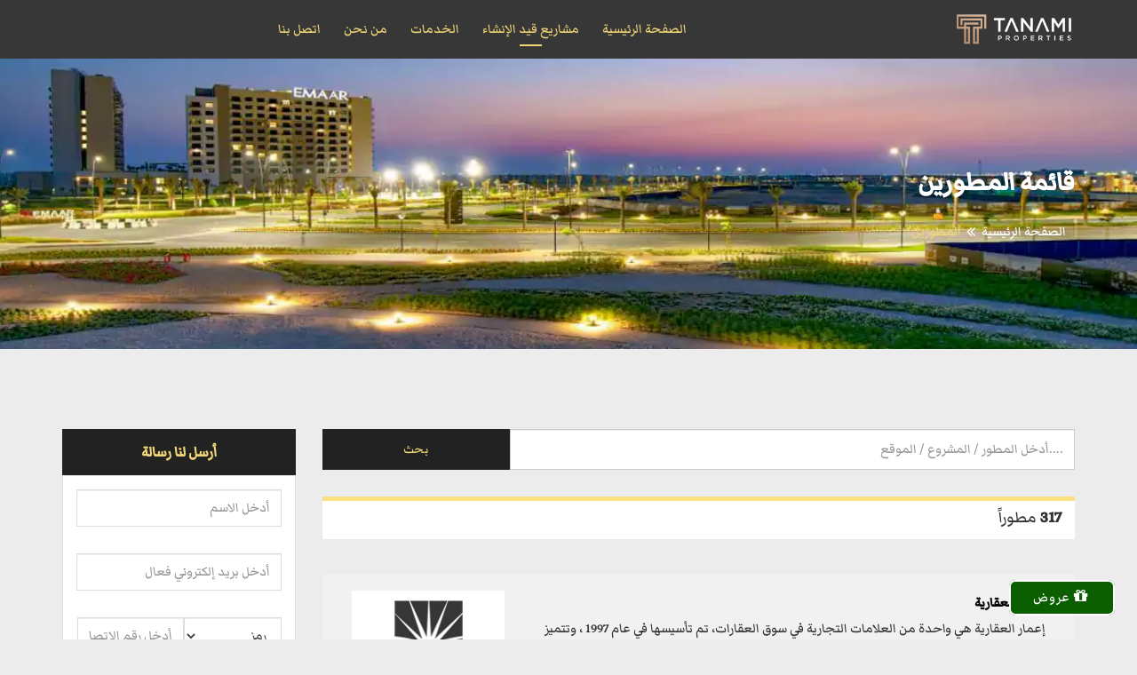

--- FILE ---
content_type: text/html; charset=utf-8
request_url: https://www.tanamiproperties.ae/Developers.aspx
body_size: 23677
content:


<!DOCTYPE html>
<html dir="rtl" lang="ar">
<head>
    
    <meta charset="UTF-8" />
    <title>المطورين العقاريين في دبي ، الشارقة ، الأمارات العربية المتحدة </title>

    <meta id="ctl00_head_tgMetaKeywords" name="keywords" content="
المطورين العقاريين في دبي, مطورو المجتعات السكنية, التطوير السكني, مطورين عقارات في دبي, متطورين عقارات قيد الانشاء , مطورين العقارات في دبي, عقارات جديدة في دبي, عقارات فخمة في دبي, اشتري عقار, عقارات جديدة في دبي, استثمار العقاري دبي
." />
    <meta id="ctl00_head_tgMetaDescription" name="description" content="
المطورين العقاريين في دبي ليسوا متميزين فقط عندما يتعلق الأمر بحرفتهم، بل هم قادرون على الجمع بين الفخامة والتشابك مع وسائل الراحة من خلال إعطاء سكانها كل ما تقدمه الحياة في دبي. 
حيث جعلو من دبي مدين واحدة عالمية فهي توفير منازل للعائلات وتلبي جميع احتياجاتهم 
." />

    <meta id="tgMetaURL" property="og:url" content="https://www.tanamiproperties.ae/Developers.aspx" />
    <meta id="tgMetaTYPE" property="og:type" content="https://www.tanamiproperties.ae/" />
    <meta id="tgMetaTITLE" property="og:title" content="مطورين العقارات في دبي" />
    <meta id="tgMetaDESC" property="og:description" content="
المطورين العقاريين في دبي ليسوا متميزين فقط عندما يتعلق الأمر بحرفتهم، بل هم قادرون على الجمع بين الفخامة والتشابك مع وسائل الراحة من خلال إعطاء سكانها كل ما تقدمه الحياة في دبي. 
حيث جعلو من دبي مدين واحدة عالمية فهي توفير منازل للعائلات وتلبي جميع احتياجاتهم 
." />
    <meta id="tgMetaIMG" property="og:image" content="https://manage.tanamiproperties.ae/Developer/Developer_Logo/9/Thumb/9.png" />

    <meta name="yandex-verification" content="26775d059b0d4837" />
    <meta name="google-site-verification" content="nfC8N9PpK33rnbR2NIHpQ22ijoL2uxkd0taoAq1TDPc" />
    <meta name="msvalidate.01" content="CC6768815A160284ED1815A221CDE0A0" />
    <meta name="viewport" content="width=device-width, initial-scale=1.0" />
    <link rel="shortcut icon" type="image/x-icon" href="/Content/images/favicon.ico" />
    <link rel="preconnect" href="https://fonts.gstatic.com">
    <link rel="preload" href="/fonts/fontawesome-webfont3295.woff?v=4.5.0" as="font"
        type="font/woff2" crossorigin="anonymous">
    <link rel="preload" href="/fonts/fontawesome-webfontd41d.eot?#iefix&v=4.5.0" as="font"
        type="font/woff2" crossorigin="anonymous">
    <link rel="preload" href="/fonts/fontawesome-webfont3295.woff?v=4.5.0" as="font"
        type="font/woff2" crossorigin="anonymous">
    <link rel="preload" href="/fonts/fontawesome-webfont3295.ttf?v=4.5.0" as="font" type="font/woff2"
        crossorigin="anonymous">
    <link rel="preload" href="/fonts/fontawesome-webfont3295.svg?v=4.5.0#fontawesomeregular"
        as="font" type="font/woff2" crossorigin="anonymous">
    <link href="/Content/Maincss?v=ZUBdWGTwhC5mufprGwJSygoG7hisgsEnv0_ajTuOdEk1" rel="stylesheet"/>


    <style>
        @media only screen and (max-width: 640px) {
            .header-top-right {
                position: inherit !important;
                top: 0px !important;
            }
        }
    </style>
    <script src="/Scripts/TopMainJS?v=JL596WEzEYSLK79KRL4It4N63VXpRlW4A824KHlhVLc1"></script>

    <script>(function (w, d, s, l, i) {
        w[l] = w[l] || []; w[l].push({
            'gtm.start':
                new Date().getTime(), event: 'gtm.js'
        }); var f = d.getElementsByTagName(s)[0],
            j = d.createElement(s), dl = l != 'dataLayer' ? '&l=' + l : ''; j.async = true; j.src =
                'https://www.googletagmanager.com/gtm.js?id=' + i + dl; f.parentNode.insertBefore(j, f);
        })(window, document, 'script', 'dataLayer', 'GTM-WZ3CVK3');</script>

</head>
<body>
    <noscript>
        <iframe src="https://www.googletagmanager.com/ns.html?id=GTM-WZ3CVK3"
            height="0" width="0" style="display: none; visibility: hidden"></iframe>
    </noscript>
    <form method="post" action="./Developers.aspx" id="form1">
<div class="aspNetHidden">
<input type="hidden" name="__EVENTTARGET" id="__EVENTTARGET" value="" />
<input type="hidden" name="__EVENTARGUMENT" id="__EVENTARGUMENT" value="" />
<input type="hidden" name="__VIEWSTATE" id="__VIEWSTATE" value="9fqxmZbnAaovuvNzlKghdWGyAA/9+KMsl9rCZ82EniS2g65sUBrZZl8x9GRkyMnsslZaNaySpqeVOwAVHJFfX8JvrOMFb4NukSw7N7SMo9WGKwiYNbBbQ+HmwuGrZUsbyNpw2yCajwxkGgpzkGbpwtAZFD2wV8CQyZJ10rHIq/NcP6WRvxxH0G6/9T/c+7tLhSYWo70PSDvMIoYsQe05tdlOZtJHW6Xh1maQHq77bW+9C5V74tlpLN3qm+IuEwwR0/nIWyehZO6lxtOmevKqFabCjOUGQwExbhMk/HsRiWlb+VP7Aqvih3f60MNW1Ep16lyNhudQL88Z2IBZ6jQSyZSUmE8zrqOLiHln4aF0gMzPWGdlRBnR5tVyVlbtg/[base64]/v6PBriMFpDm/EwdkjocAjjBbklNcY8G1j4XB/fnBSds1cyHK7fb6GzcGbZ3XSy2GVaa5k66tlzD18e6cirMzToWbBiQ7Tuzds9Ic6HjZ98/ObBvq0wyhtFUh7p4xHkuTqxlkL7GG2OgO4P5nmaV39dv8ZPhARB3pPW1q0OJxyxaMNZ2jFcWJ3UeVxKlC+pu7lBu9udCVp9Y/ntjm9A4JQK3HUCtI1UcFXtKvqb/L1IF53TrTpFyhATSSk7xSlaE3Ad+pwme4e8fDN9Y4zhoO5Awj4okUsqODiwbuwdEbywfpRG4/b5IAYQcxiiLgyjg/7rPIiV0yx5WU4JsYBUvthtxlMRorRKmIF0nEivPT/TRnps0lVWDAYGC8PRGOIK0SszTXnyHt49+PZ8NnvVL4OUmWy5To9Igy2j7v7qbj1XJcQMBK8LTHaOaetiqXrhlf2aEru7ENVQ5ZJZE9JqX528b9HEf5uHrc4JYef9VVGzw5zvuXBT0AKmDCJIs0PehdfltiLnXKh8jqQLR3Glgt807DvxPNX1xGuYu/Nq6+Ywo9wrnc2ju1vpUqNQ9qG4QqhzdZOWupM2+6WXtj/wwFdWELjkRl0N7cmianVzAmZFrXGrbgy1xZv1zimu17QhPaNJ2YVnkQx7IaoMCN9x6oHIId1iQsqLPSrwgG55llGPlVGkb77YkF3SUlJErtzGlK0LM9B9kHic5TO5LuhfiE8aWAhI+Bo+GIlaXoar+UYd/XXTRLktBsn7cL+IOGWhoZxum4feSfZYJnSUCasp+omcUwElMvW2dKGBtHUE/CmGwJPjCYDXcbEZ/vuZtqETKyQvq2gNSN4Jx+reeptTIa1hhfRWwYgo6NyHRZfVdA2BzdRLvXFTx0zWvYsOA+xvWC7//o5FtmDwcTDTdmIHS+4WVufKKtSmhONXb20F8YkueBohGchJP0IgIkoyaXA3k3vFBJj6xaAoBduUtPWTeGyKCWdpMS2lyyq0zfqXLMECFZVV0hUAO7kvrzLEAdkA4M/X5xjqrZKk81eglO2cwQ6uUTYMKQw/zxAJMPk/PO37UMQcOk9n/nbMQjBw77UrVxTO+pmcshLe2TO9LwSfHGM3O8OQNfcdIQGNHgJVtLwuS3WiJQFONzt3lB4WvyCkHbqPT1AcjTbb5S0wyVCQll6c/Eo8lquvyeFkIzrhCTG6hBwKdAc4ISN79K+6F1+T0v3PFY//HQLiPYKUXgof7IY+hFGQyqyOnORjGevbxMdJNXyJZ8tMSu0J9zRMiMAr4yLeBNwtoiqS/e5uYWllx7f2z3sFdjCgJOUhsctGZ9yYJ5UKpZHDQjhiTaguUZx+NYEpoBvih7G55v8K1mDSrbDuOxVv/BJaXpla/COqmlr9OEeI/7/uDRvMjJE6XOEs2fxJ35YgsUxY2zffme5dyKZf2XoRzwmYxF0GKrj/[base64]/4rdTRzo6Ti8iL8N/T6H2mt6ZQXIkGbwku21/c2UFjhfhouKVoQiq9148vJpkCgj/dxYlBm22Ajh3N8joWNFNLzTtknNsuiwDPZYojAvNxP1Pzr19auQSgjeeXdim5zbbACDkxT/7QLj1vx9A76SqjHPqeqDNJxqyhNv/Sfyo6S34OKw2vYRNVudUS63sw4LhqZxlF38lOU2faDwz+7tlXP8ll72JIALe4WGAJX1MOv2C/N8JnIDI/UesRay4t7TAtVg1JB2rhfUpQZjumAxp6OaollPdmi5t1eMoo7gPMj8vzX+pS3fLTfdpfOvyAD2hGsfpvOsmHr5um/B3g2o89OHqQVVwWcExHgAekxLhWFQKtD15Nbv58dGrwZhoMREBGTHGbt/j4V1QO4B/6KC0jY+b3xKNAll81jX6mEoqezsywdz4WYuabvlPpazws7lKKsasyI3t4NqHsPAjKaS2IJ9bpvQ38/UKRaFw3tYXNHdW8WlQMdXVg7cnazwauoMWYzB9Ig9HKPrc/xt1mv2sv1Rklh/KAJeFW/Ko1pvnhbxTJk86muc4AM1g/ANll2egaKMbQVKsevFhFFj6dbPhQ9YtqXM1yt8eKXGo7B8PudcvyQqH5oGZCkS8blYElDs9Z9Ozem3qCqXMGEMC+rbgTD5Xia3/hbXxCbW/xOb09AyiT1c5oBnBBJRirMsdDHua+dUFt32BMvtQEt796qNxWFQBgUiGwcqGjH+ymy0doW93Uva5tdxMcLYIlvYgB/uyouYZxdi4i/AlEEcwcSbGh/zUSLGwsO8pg82Nt4LnGeJMqLGEbj7G0jo5/yzp1phMm1rk8b2XFYbUfh1kgFHJM6Q8+gEOxuAW+QrT8OlsPiD5rXMl6v+DpYsXOW1pXUKqZJG2V8SK3uNYJTNmcGgpLjGkOZSv3MmkM7BxjdoxKu2ULiCaJ8XFfXsE1q08JrLE6HgM42oqzarwKfXxp1eOL4e5tSlaWirb/DrtfafFCPp5OYuH5j93TaE025p0cvOwaXo11QPgwb3S6HcgZ8PuTFP8UJJ9U9seyyluUf6/ZS/Ckj9jXAbc9gfwuFa3GyN6FUyfPbzOuakjHfifWtTc0xETm9LcLv/EoV4Qo+TRjmJy4hI1BAZ5L8oo3g7XN/NbnlyqcRH3x3OqtqJV1ZDVpYGBb0RRZ1gy/KUmnDO1woAfrQ2DXTiZvB0/6fT9/ahgCV9edtzfPe5LTUwtFx9aWK1EAaLJWtrxfHJ/8CNN7PAWiiJBs2Qh/Z2zpsh+qowlE4BsVnssU6RjqQXxcAakDHyp/Blo/SeWaTCTyNDmDP4SqiZkD/57BPsxVpUO750POak3ZBl8tiwLLtBYmn3Q/2Nhd6fw8lPwHhM5N21OdMXyGxS8E8r6Gc+a4VUjVna0Uo50Hc5w2F3+Pvm2XycHCcL2auQ8yV3VW4Sc6bEBBizbIEdjQCziugCO3c5FgJlQXeDMPKTNRsBrkHxWXTSYZTbhI83DeDvA6DfnnBbV6ZDZ+1/vMWxrqy55w53xvVMXsSHjLSm9wEAx64tZogRr0OfKPocuprr5lfDsuyZ/X7fiTrJGSyLVlV+7h4gIY5xj3QQbTcFmq9f372zNAJGlIlpxtY9XpNT5Wj44LR4XjMnYFGgTJ4KEFzTn3m8Auo6szDFLAX2FcNVNEbTQzVgD6QHJKSuTMLNK4zsL4SK+7mDmyo3y9DatTVY7SXD4sR3Ve/7PvVf+MxB+zeIDoTeMkaofMyy5b5rdBu6DrbTJElU4KQQxuacKMMk+pSTBAUbipmnApTJIWK6xzBMqp/gfOPZADKyq58QrnBp6Nk5NOvnSI/B0fGB4RlA/HNe5Q1GPwB9/ukND03hE7lfprGCHDgTO6STA9RwPb4rosimoQgz04cEiMzSHWPZ7vMy9Od+e+vIXHeOQ9xA10HXqvMOCp26JYm//[base64]/jroVtWfJeVWmfbh25GcUyi+MxMMQ8cjA7Exhwp0qb4H3RglHcCGFo9ytBYoeQVRqbNzYKcxA4aj4fKkIVdMmjCbQM67H8Brb4rOwBzH1CUPmX9w8W54h+aDzDW+xm59kfbHiGPrZYraz2JurEjKgj9UftLpdcw5K3ryE2HCEyGsUSq/sLbUucdMKSwDSdKUbFz9jv9QFAmALo6lsaUYvZap0ckKihAKneuvSrYwzOK3VUGAen/iR+IUM7rP2KMF9tnzO6UAAtGLseoeQa4GB5ToHDZThcjpNLGxavwbtM1DGc33rfHE7pMNhLEe4u2+UKrlhfg7MBS9XSjOzbKW/jJq5/uXOAg/Nonf/wokh/yfpnh42O+gRkbJso/GW5VbKSpphc4ZKIx2koKu0ByHnb4qM8BW5PCrjOR3CwNvPbrExBXVD+mozSUEzAqFGNXhU7Jh26Zl+j4ol90sHkyXQN+uKx/j7oHQZDNfydc9IeiX39ESzXChbm67cfy3VMPmQL19a24sULkOWZ1trl7nEkFJBDnQAU9Hc/k/8zxhXfavLtbZuhlbx28chLO8c6Y/pZQcDerpC08STl6LL0IMAyuFwHZEmGgWl6X/aWCxQ7rstC+SSo5FRl2VqCsAxCqVNTKLEL0Q5XH0emcuLb7U6BL708KpRik/[base64]/Rp9IXyeIwx4iLUxVBa9qXP7h2ahXBx6U9cGJjIWLh4i+DbubQWQdlzaQKvVJefbIqjZ9mpAlMVIWZ+89Sc8yUA+JsihgRlhpWroGVSXgssWx9V/b5LKFVh2PzCn0piOYtnuwv6AS5TfzXNZyMgkxcwB2bcKq6INovADEpWdSlM6S195aqK5t9EftCcyBQsDLnO1glfwDt/[base64]/K0SDebDUx1TzvLq4dY76/fi/Eke1O2fMtQpvdeMva7Rzmr8AFp+9nU7Ze60+8PCamYpCWM/iguOza4v/[base64]/[base64]/SIKAE8fFBfvS3swN4AUSjZ5+dsb2LmFZAUK2lbCTmt8UZnTv8RmapE7bv0uNNbWTd1euNEE8sqVyv9GKiSj6FZw0NiAsO7yIy6g1NzrFOQoayeCohHhy3XQjNVPRUcwAU1OohZCa3JtXyBAJbg76carSGT5P2sMA1ZAvL9FLSxJRRmrVNujWKpxpWI7bxF5j/gH9oCGekMVXBOlq7nJV8bDOIbNo9ni74Aj0lOrpd6Sflr+ug+8oTWVNkSwDSnH07DJ376maFhWk7zubMlpFUtvjHuBdw2tG901W2TQ+wCJ1RgtkG1c9WXGJl6Q5mf7l+L22+/baj3PhFdjDjs5nDtX8ci10HZREoFfLuETb56h59PYtJIC91HrLgRFYbAMJIfg/taAjvfmzsbx4jtTntfr8OkR4FGfuC8Wvr8Ytaxc1Ka0g9MrvazWp6Dt0nU6Iq4hefK6IUxKUDc4slz55AT8rBxMu5UUT476se1/eehALifclou2tDNTnX3D3NFU/+7GNKo8eN3D0fyWgoyY5nKeMDgNlTYcQ5fqAs5q4Jb2Y1voUrX+itEcbhV8xIyPnZSOf2BX8H3AP4+lC24DNiY9mdB/R1TXTEwBMtxwi2BnlA+hdUAu+T0NlaEvd9YBh3yTo5El7pHWoGx+nQjV/Jmn0J7oRu5cWDSKDRcasvEA0wiF2s5LQroqruhQ9SE2EIWB/zpOEx4wY7cdme4lUrJ0m//WSsKvV3+Wk99EbIuSwShUh/90WAiDF/sTYo0hZarMSD4rBUGCT3MRduqjU6DSEpHivCmQnvrCWth+0PVkjZltmTJiu96w3B065Aujj0oTndym2ZKjhXD1Uou741zESqmLHvj2U+0wL83kbPwgJcXGAoimSbNgs/0U8zC6erDGJyFYWTkwhqlAXnbg8kPgobCSgplPurm6FyQQLrAOSxBSs/Ee5NQg6RFzc6DLFWVrCTBgM3zovIKJCG9gzIMlBERa6aU5R+wJR4jFQOQKZfX0hyOXMIkeFQI3PcSq6RoYbH1amrYQ5aj/ymmFTCgFJ6vz0zeijn0219flIshc90zPwbfEn+K9a+HyVlpYCEoPC4BG7huUpvWB7lzj1/a9aCmDe3E+ZyMLcVOCYeGnZ7hQLK8RCNDnM+eZxaQFNX4QYC0wDtmfPgWai5SXVrRhtBCGeQQ5rAStm2cURMYiESsWHpkFd/as/+nOmuOPwhF1igFa9kIhOOqzH13sh+Isv0WW3Y8MBmU6IiivWA/zCfMIh4CjCYF40h2svbqihTVb+Tqjuz3LAqcEN94zWD4j6Wta7WtchiCQAJ1Vho8KXCzm+bGHCtHlWEHJQXsOzbCMxenw0KOljFbXlHsv6rzCG5x5cKGAVVCXzYnIQlCRb98JwNTyO4Ffk5NnAdFGISgVnweS0/uYJ5j2Z/9zY6JHxKqNcpxjJIQC8iblsSpLl0zwj+XH7COGr0l7P9xqP/MCB1ut8tXcwEMM7hwX1RQiJcU1w+dHB8RyxZfyYT6Suz2cg6NPIxM7fBd03tZYuZtNSCrx72s0HgszjTUsvNQgOC8MMIeNu/egxk0C1QXCyUrzi16qrP+FRi0cVwfWoOkwZa57hAfn/YM0NQaWMEgHmytUGww5nYz5O/aBdbvgO3yYTjqU4yU4DMxurNoB+g/Qfcmq8aSx08zq0n1Q99GXQSrYG59nSh3XhYEEefZMVGKJyuldJWeLU284pXzQG2OBsknJ3RKrv5QzLO7KZiRi/JQDnd8jWFJu/KDs1hOFkgoNl5SYZ+oR+ZSeCVt08pRSijb+1vtYediu1k3Q3L++x3fszBKSK5rBoNBBQnE348zD7on8EwXIvSE03NX+0Ky/5rhm7YfW3GS2J+EcvJj0noALfMlSN3HWGj0WwEX7E2K9H3CzoSHqEGbBlzt/3m7D6w2i4XBsXtZg8e15lzi2Z/WBitaJgvfQChkII/0NkOVeXx2MxVrObW/V4qi5k0G5lgWAdgTqpQC3FZecmsmxQsOCxoDtiStYYuuNPMrDd/5zEzmOZiI+7RNpnCMFUPwgxDhOeNrvtsqiiuJ1abpybJMW9LGuRE3gXQtRQhUpieXZxxmoWsCXCMyjE=" />
</div>

<script type="text/javascript">
//<![CDATA[
var theForm = document.forms['form1'];
if (!theForm) {
    theForm = document.form1;
}
function __doPostBack(eventTarget, eventArgument) {
    if (!theForm.onsubmit || (theForm.onsubmit() != false)) {
        theForm.__EVENTTARGET.value = eventTarget;
        theForm.__EVENTARGUMENT.value = eventArgument;
        theForm.submit();
    }
}
//]]>
</script>


<div class="aspNetHidden">

	<input type="hidden" name="__VIEWSTATEGENERATOR" id="__VIEWSTATEGENERATOR" value="35188BFE" />
	<input type="hidden" name="__EVENTVALIDATION" id="__EVENTVALIDATION" value="ZDS6lOp1KCjFmYxaZmBAvaW/zeNi1uUVFrkbiQrA/JOndxwa2VsJYIDtrhNPN0egv8qfInjMpBWLlgZtTeDcQOEP57B12g5UOuNZHasC4xmCmBQDcyS/iBEKaEjfB8D9JJk/Vuhk848NyR5++OmKD6w6ruc3IoMhPbs2ezBKz/s8ep/VePQUISag/RfWKyhfKxSch53j6vUutXgMu2DKj7OzEJd5Ac6zSxMU7w4lrToA/7YAkigwChyWAAk0SkoiMikUpXwyQOleV/U8zFNaSb04pxtUNBmaX1O+mvb29eHgvwjSknFfktOZkQ8XxmQc6p5YQk7UbbNrx42c4My+NQL6BljeZx85rqJBcKBeoOLORlEjHLP5Krp1M5mIP85tsk8hsN2KVHClwnRiZBvEFA==" />
</div>
        <header>
            <div class="main-header sticky" style="background: rgba(10, 10, 10, .8);">
                <div class="container">
                    <div class="row">
                        <div class="col-lg-10 col-md-9 col-sm-12 col-xs-12">
                            <div class="main-menu-area">
                                <nav>
                                    <ul id="ulNMainMenu"><li ><a href='/'>الصفحة الرئيسية</a></li><li  class='active'><a href='/Project-list.aspx'>مشاريع قيد الإنشاء</a><ul><li><a href='/Project-list.aspx'>المشاريع</a></li><li><a href='/Developers.aspx'>المطورين </a></li><li><a href='/Communities.aspx'>المجمعات </a></li></ul></li><li ><a href='/InvestmentConsultancy.aspx'>الخدمات </a><ul><li><a href='/InvestmentConsultancy.aspx'>استشارات عقارية واستثمارية</a></li><li><a href='/Advisory.aspx'>استشارات الرهن العقاري</a></li><li><a href='/Property-Management.aspx'>  إدارة الممتلكات </a></li><li><a href='/Real-estate-Development.aspx'> التطوير العقاري </a></li><li><a href='/Sales-And-Marketing.aspx'> المبيعات والتسويق</a></li></ul></li><li ><a href='/About.aspx'>من نحن</a><ul><li><a href='/About.aspx'>الشركة</a></li><li><a href='/OurTeam.aspx'>فريقنا</a></li><li><a href='/Career.aspx'>وظائف</a></li></ul></li><li ><a href='/ContactUs.aspx'> اتصل بنا</a></li></ul>
                                </nav>
                              
                            </div>
                        </div>
                        <div class="col-lg-2 col-2 col-md-2 col-sm-12 col-xs-12">
                            <div class="logo-area">
                                <a href="/">
                                    <img src="/Content/images/logo.webp" width="135" height="54" alt="Tanami Properties"
                                        class="img-responsive" /></a>
                            </div>
                        </div>
                    </div>
                </div>
            </div>
            <div class="mobile-menu-area mob-sticky">
                <div class="container">
                    <div class="row">
                        <div class="col-lg-6">
                            <a href="/">
                                <img src="/Content/images/logo-map.webp" width="125" height="50" id="mobile-logo"
                                    class="img-responsive" alt="Tanami Property" /></a>

                           
                        </div>
                        <div class="col-md-6">
                            <div class="mobile-menu">
                                <nav id="dropdown">
                                    <ul>
                                        <li><a href="/">الصفحة الرئيسية</a></li>

                                        <li><a class="mean-expand-text" href="Project-list.aspx">مشاريع قيد الإنشاء</a>
                                            <ul>
                                                <li><a href="/Project-list.aspx">المشاريع</a></li>
                                                <li><a href="/Developers.aspx">المطورين </a></li>
                                                <li><a href="/Communities.aspx">المجمعات </a></li>
                                            </ul>
                                        </li>
                                        <li><a class="mean-expand-text" href="#">الخدمات</a>
                                            <ul>
                                                <li><a href="InvestmentConsultancy.aspx">استشارات عقارية واستثمارية</a></li>
                                                <li><a href="/Advisory.aspx">استشارات الرهن العقاري</a></li>
                                                <li><a href="/Property-Management.aspx">إدارة الممتلكات </a></li>
                                                <li><a href="/Real-estate-Development.aspx">التطوير العقاري</a></li>
                                                <li><a href="/Sales-And-Marketing.aspx">المبيعات والتسويق</a></li>
                                            </ul>
                                        </li>
                                        <li><a class="mean-expand-text" href="#">حولنا</a>
                                            <ul>
                                                <li><a href="/About.aspx">الشركة</a></li>
                                                <li><a href="/OurTeam.aspx">فريقنا</a></li>
                                                <li><a href="/Career.aspx">وظائف</a></li>
                                            </ul>
                                        </li>
                                        <li><a href="/ContactUs.aspx">اتصل بنا</a></li>
                                    </ul>
                                </nav>
                            </div>
                        </div>
                    </div>
                </div>
            </div>
        </header>
        
    <style>
        .developer-list {
            padding-top: 5em;
        }

        .property-grid-view-area .property-content-area .list-view-area .single-list-view {
            transition: all 0.35s ease-out;
            overflow: hidden;
            background: #f1f1f1;
            padding: 1em;
        }

            .property-grid-view-area .property-content-area .list-view-area .single-list-view .list-view-content {
                background: #f1f1f1;
            }
    </style>


        
   <div class="page-header-area" style="background:url(Content/images/Developer.webp) no-repeat scroll center center/cover;">
        <div class="container">
            <div class="row">
                <div class="col-lg-12 col-md-12 col-sm-12 col-xs-12">
                    <div class="header-page">
                        <h1>قائمة المطورين</h1>
                        <ul>
                            <li><a href="/">الصفحة الرئيسية</a> </li>
                            <li>المطورين</li>
                        </ul>
                    </div>
                </div>
            </div>
        </div>
    </div>
    <div class="container developer-list">
        <div class="row">
            <div class="col-lg-3 col-md-3 col-sm-12 col-xs-12">
                <div class="sidebar-area">
                    <div class="find-propertise-sidebar">
                        <h3>أرسل لنا رسالة</h3>
                        
<style type="text/css">
    .divWaiting {
        position: relative;
        background-color: #FAFAFA;
        z-index: 2147483647 !important;
        opacity: 0.8;
        overflow: hidden;
        text-align: center;
        top: 0;
        left: 0;
        height: 100%;
        width: 100%;
        padding-top: 10%;
    }
</style>
<div>
    <div id="cphMain_QuickContact_contact_form" class="listed-keyword">
        <fieldset>
            <div class="single-field">
                <div class="input-box">
                    <input type="text" id="txtnameqc" class="form-control" placeholder="أدخل الاسم" onblur="fnnameqc();" oninput="fnchkbtnqc();" />
                    <span id="spName" class="text-danger"></span>
                </div>
                
            </div>
            <div class="single-field">
                <div class="input-box">
                      <input id="txtemailqc" type="email" class="form-control" placeholder="أدخل بريد إلكتروني فعال" onblur="fnemailqc();" oninput="fnchkbtnqc();" />
                     
                </div>
               <span id="spEmail" class="text-danger"></span>
            </div>
            <div class="single-field">
                <div class="form-group">
                    <div class="input-group">
                        <div class="input-group-btn" style="width:48%;">
                             <select id="ddlCountryCodeqc" class="form-control" onchange="fncodeqc();">
                                <option selected="selected" value="Code">رمز</option>
                                <option value="119">ARE +971</option>
                                <option value="15">BHR +973</option>
                                <option value="64">KWT +965</option>
                                <option value="88">OMN +968</option>
                                <option value="94">QAT +974</option>
                                <option value="97">SAU +966</option>
                                <option value="10">ABW +297</option>
                                <option value="1">AFG +93</option>
                                <option value="6">AGO +244</option>
                                <option value="131">AIA +1-264</option>
                                <option value="2">ALB +355</option>
                                <option value="5">AND +376</option>
                                <option value="8">ARG +54</option>
                                <option value="9">ARM +374</option>
                                <option value="4">ASM +1-684</option>
                                <option value="7">ATA +672</option>
                                <option value="11">AUS +61</option>
                                <option value="12">AUT +43</option>
                                <option value="13">AZE +994</option>
                                <option value="27">BDI +257</option>
                                <option value="19">BEL +32</option>
                                <option value="21">BEN +229</option>
                                <option value="137">BFA +226</option>
                                <option value="16">BGD +880</option>
                                <option value="26">BGR +359</option>
                                <option value="14">BHS +1-242</option>
                                <option value="133">BIH +387</option>
                                <option value="207">BLM +590</option>
                                <option value="18">BLR +375</option>
                                <option value="20">BLZ +501</option>
                                <option value="22">BMU +1-441</option>
                                <option value="132">BOL +591</option>
                                <option value="25">BRA +55</option>
                                <option value="17">BRB +1-246</option>
                                <option value="136">BRN +673</option>
                                <option value="23">BTN +975</option>
                                <option value="24">BWA +267</option>
                                <option value="139">CAF +236</option>
                                <option value="30">CAN +1</option>
                                <option value="142">CCK +61</option>
                                <option value="109">CHE +41</option>
                                <option value="31">CHL +56</option>
                                <option value="32">CHN +86</option>
                                <option value="176">CIV +225</option>
                                <option value="29">CMR +237</option>
                                <option value="143">COD +243</option>
                                <option value="35">COG +242</option>
                                <option value="144">COK +682</option>
                                <option value="33">COL +57</option>
                                <option value="34">COM +269</option>
                                <option value="145">CRI +506</option>
                                <option value="36">CUB +53</option>
                                <option value="147">CUW +599</option>
                                <option value="141">CXR +61</option>
                                <option value="138">CYM +1-345</option>
                                <option value="148">CYP +357</option>
                                <option value="149">CZE +420</option>
                                <option value="44">DEU +49</option>
                                <option value="150">DJI +253</option>
                                <option value="151">DMA +1-767</option>
                                <option value="37">DNK +45</option>
                                <option value="3">DZA +213</option>
                                <option value="153">ECU +593</option>
                                <option value="154">EGY +20</option>
                                <option value="157">ERI +291</option>
                                <option value="158">EST +372</option>
                                <option value="159">ETH +251</option>
                                <option value="39">FIN +358</option>
                                <option value="38">FJI +679</option>
                                <option value="160">FLK +500</option>
                                <option value="40">FRA +33</option>
                                <option value="161">FRO +298</option>
                                <option value="191">FSM +691</option>
                                <option value="41">GAB +241</option>
                                <option value="43">GEO +955</option>
                                <option value="163">GEO +995</option>
                                <option value="169">GGY +44-1481</option>
                                <option value="45">GHA +233</option>
                                <option value="164">GIB +350</option>
                                <option value="170">GIN +224</option>
                                <option value="42">GMB +220</option>
                                <option value="171">GNB +245</option>
                                <option value="156">GNQ +240</option>
                                <option value="165">GRC +30</option>
                                <option value="166">GRD +1-473</option>
                                <option value="46">GRL +299</option>
                                <option value="168">GTM +502</option>
                                <option value="167">GUM +1-671</option>
                                <option value="172">GUY +592</option>
                                <option value="48">HKG +852</option>
                                <option value="173">HND +504</option>
                                <option value="146">HRV +385</option>
                                <option value="47">HTI +509</option>
                                <option value="174">HUN +36</option>
                                <option value="51">IDN +62</option>
                                <option value="175">IMN +44-1624</option>
                                <option value="50">IND +91</option>
                                <option value="134">IOT +246</option>
                                <option value="54">IRL +353</option>
                                <option value="52">IRN +98</option>
                                <option value="53">IRQ +964</option>
                                <option value="49">ISL +354</option>
                                <option value="55">ISR +972</option>
                                <option value="56">ITA +39</option>
                                <option value="57">JAM +1-876</option>
                                <option value="59">JEY +44</option>
                                <option value="177">JEY +44-1534</option>
                                <option value="60">JOR +962</option>
                                <option value="58">JPN +81</option>
                                <option value="61">KAZ +7</option>
                                <option value="62">KEN +254</option>
                                <option value="65">KGZ +996</option>
                                <option value="28">KHM +855</option>
                                <option value="178">KIR +686</option>
                                <option value="217">KNA +1-869</option>
                                <option value="63">KOR +82</option>
                                <option value="180">LAO +856</option>
                                <option value="182">LBN +961</option>
                                <option value="66">LBR +231</option>
                                <option value="67">LBY +218</option>
                                <option value="218">LCA +1-758</option>
                                <option value="184">LIE +423</option>
                                <option value="105">LKA +94</option>
                                <option value="183">LSO +266</option>
                                <option value="68">LTU +370</option>
                                <option value="69">LUX +352</option>
                                <option value="181">LVA +371</option>
                                <option value="70">MAC +853</option>
                                <option value="79">MAR +212</option>
                                <option value="77">MCO +377</option>
                                <option value="192">MDA +373</option>
                                <option value="186">MDG +261</option>
                                <option value="73">MDV +960</option>
                                <option value="76">MEX +52</option>
                                <option value="187">MHL +692</option>
                                <option value="185">MKD +389</option>
                                <option value="74">MLI +223</option>
                                <option value="75">MLT +356</option>
                                <option value="80">MMR +95</option>
                                <option value="193">MNE +382</option>
                                <option value="78">MNG +976</option>
                                <option value="199">MNP +1-670</option>
                                <option value="195">MOZ +258</option>
                                <option value="188">MRT +222</option>
                                <option value="194">MSR +1-664</option>
                                <option value="189">MUS +230</option>
                                <option value="71">MWI +265</option>
                                <option value="72">MYS +60</option>
                                <option value="190">MYT +262</option>
                                <option value="81">NAM +264</option>
                                <option value="197">NCL +687</option>
                                <option value="198">NER +227</option>
                                <option value="86">NGA +234</option>
                                <option value="85">NIC +505</option>
                                <option value="87">NIU +683</option>
                                <option value="83">NLD +31</option>
                                <option value="130">Norway +47</option>
                                <option value="82">NPL +977</option>
                                <option value="196">NRU +674</option>
                                <option value="84">NZL +64</option>
                                <option value="89">PAK +92</option>
                                <option value="90">PAN +507</option>
                                <option value="91">PER +51</option>
                                <option value="92">PHL +63</option>
                                <option value="201">PLW +680</option>
                                <option value="203">PNG +675</option>
                                <option value="93">POL +48</option>
                                <option value="200">PRK +850</option>
                                <option value="205">PRT +351</option>
                                <option value="204">PRY +595</option>
                                <option value="202">PSE +970</option>
                                <option value="162">PYF +689</option>
                                <option value="95">ROU +40</option>
                                <option value="96">RUS +7</option>
                                <option value="206">RWA +250</option>
                                <option value="106">SDN +249</option>
                                <option value="211">SEN +221</option>
                                <option value="100">SGP +65</option>
                                <option value="216">SHN +290</option>
                                <option value="101">SLB +677</option>
                                <option value="99">SLE +232</option>
                                <option value="155">SLV +503</option>
                                <option value="209">SMR +378</option>
                                <option value="102">SOM +252</option>
                                <option value="219">SPM +508</option>
                                <option value="129">SPN +34</option>
                                <option value="98">SRB +381</option>
                                <option value="104">SSD +211</option>
                                <option value="210">STP +239</option>
                                <option value="221">SUR +597</option>
                                <option value="214">SVK +421</option>
                                <option value="215">SVN +386</option>
                                <option value="108">SWE +46</option>
                                <option value="107">SWZ +268</option>
                                <option value="213">SXM +1-721</option>
                                <option value="212">SYC +248</option>
                                <option value="110">SYR +963</option>
                                <option value="226">TCA +1-649</option>
                                <option value="140">TCD +235</option>
                                <option value="114">TGO +228</option>
                                <option value="235">TKM +993</option>
                                <option value="113">THA +66</option>
                                <option value="112">TJK +992</option>
                                <option value="223">TKL +690</option>
                                <option value="152">TLS +670</option>
                                <option value="115">TON +676</option>
                                <option value="224">TTO +1-868</option>
                                <option value="225">TUR +216</option>
                                <option value="116">TUR +90</option>
                                <option value="227">TUV +688</option>
                                <option value="111">TWN +886</option>
                                <option value="222">TZA +255</option>
                                <option value="117">UGA +256</option>
                                <option value="120">UK +44</option>
                                <option value="118">UKR +380</option>
                                <option value="228">URY +598</option>
                                <option value="121">USA +1</option>
                                <option value="122">UZB +998</option>
                                <option value="230">VAT +379</option>
                                <option value="220">VCT +1-784</option>
                                <option value="231">VEN +58</option>
                                <option value="135">VGB +1-284</option>
                                <option value="233">VIR +1-340</option>
                                <option value="232">VNM +84</option>
                                <option value="229">VUT +678</option>
                                <option value="234">WLF +681</option>
                                <option value="208">WSM +685</option>
                                <option value="179">XKX +383</option>
                                <option value="123">YEM +967</option>
                                <option value="103">ZAF +27</option>
                                <option value="124">ZMB +260</option>
                                <option value="125">ZWE +263</option>
                                <option value="127">Other</option>
                            </select>
                            
                        </div>
                         <input id="txtphoneqc" type="text" class="form-control" placeholder="أدخل رقم الاتصال" onkeypress="if((event.keyCode &lt;48 || event.keyCode &gt; 57)&amp;&amp;(event.keyCode &lt;43 || event.keyCode &gt; 45))event.returnValue=false;" onblur="fnphoneqc();" oninput="fnchkbtnqc();" />
                        
                    </div>
                    <span id="spCode" class="text-danger"></span>
                    <span id="spPhone" class="text-danger"></span>
                </div>
            </div>
            <div class="single-field">
                <div class="input-box">
                     <input type="text" id="txtmsgqc" placeholder="رسالة" class="form-control" />
                </div>
            </div>
            <div class="single-field">
                <div class="input-box">
                    <span id="lblmsg" style="color: green;"></span>
                </div>
            </div>
            <div class="single-field">
                <div class="read-more">
                    <button id="btntempsubmit" type="button" class="btn btn-success d-block" onclick="return saveprojdevqc();">تقديم</button>
                    <button id="btnsubmit" type="button" class="btn btn-success d-none" onclick="return saveprojdevqc();">تقديم</button>
                </div>
            </div>
            <div class="divWaiting" id="lfqqc" style="display:none">
        <img src="/assets/img/loading.gif" alt="Loading" />
    </div>
        </fieldset>
    </div>
</div>


                    </div>
                </div>
            </div>
            <div class="col-lg-9 col-md-9 col-sm-12 col-xs-12">
                <div class="property-grid-view-area property-grid-view-two-area">
                    <div class="home-search2">
                        <div class="row">
                           <div class="col-lg-12">
                                
<script type="text/javascript">
    function submitButton(event) {
        if (event.which == 13) {
            $('#btnSearchProjects').trigger('click');
        }
    }
</script>
 <link href="/Content/Searchcss?v=7XrqZOB06Mo0ZaOptekAuuh3GDp6QAGheWXFo09vwbA1" rel="stylesheet"/>
 
<div class="form-group" style="margin-bottom: 0;">
     <input type="submit" name="ctl00$cphMain$SearchProjects$btnSearchProjects" value="بحث" id="cphMain_SearchProjects_btnSearchProjects" class="btn btn-success" />
    <input name="ctl00$cphMain$SearchProjects$txtSearchProjects" type="text" id="txtSearchProjects" class="form-control textbox" placeholder="....أدخل المطور / المشروع / الموقع" onkeydown="submitButton(event)" />
</div>
 <script src="/Scripts/SearchJS?v=zqyReNqh5nlHYYN1w8ru5Q4sVo5hmr-ox24em27DzFo1"></script>

  <script type="text/javascript">  
      $(document).ready(function () {
          SearchText();  
        });  
      function SearchText() {
            $("#txtSearchProjects").autocomplete({  
                source: function(request, response) {  
                    $.ajax({
                        type: "POST",  
                        contentType: "application/json; charset=utf-8",  
                        url: "/SearchFrom.aspx/SearchEngineGP",  
                        data: "{ 'pre':'" + request.term + "'}",
                        dataType: "json",  
                        success: function (data) {
                        response($.map(data.d, function (item) {
                            return { value: item }
                        }))
                    }
                     
                    });  
                }  
            });  
         }  
          $(document).on("keypress", '#txtSearchProjects', function (e) {
            var SearchText = $("#txtSearchProjects").val().trim();
            if (SearchText.length > 0) {
                if (e.keyCode == 13) {
                    var SearchText = $("#txtSearchProjects").val().trim();
                    var URLSearch = "";
                    URLSearch = "/Project-list.aspx?Search=" + SearchText;
                    location.href = URLSearch;
                    return true;
                }
            }
          });

      $(document).on("keypress", '#txtSearchProjects', function (e) {
    var SearchText = $("#txtSearchProjects").val().trim();
    if (SearchText.length > 0) {
        if (e.keyCode == 13) {
            var SearchText = $("#txtSearchProjects").val().trim();
            var searchTextRep = SearchText;
            searchTextRep = searchTextRep.trim().replace(/\s/g, " ");
            searchTextRep = searchTextRep.trim().replace(/\s/g, " ");
            searchTextRep = searchTextRep.trim().replace(/\s/g, " ");
            searchTextRep = searchTextRep.trim().replace(/\s/g, "-");
            var URLSearch = "";
            URLSearch = "/Project-list.aspx?Search=" + searchTextRep;
            location.href = URLSearch;
            return true;
        }
    }
});
$(document).on("click", '#advSearchId', function (e) {
    var SearchText = $("#txtSearchProjects").val().trim();
    if (SearchText.length > 0) {
        var searchTextRep = SearchText;
        searchTextRep = searchTextRep.trim().replace(/\s/g, " ");
        searchTextRep = searchTextRep.trim().replace(/\s/g, " ");
        searchTextRep = searchTextRep.trim().replace(/\s/g, " ");
        searchTextRep = searchTextRep.trim().replace(/\s/g, "-");
        var URLSearch = "";
        URLSearch = "/Project-list.aspx?Search=" + searchTextRep;
        location.href = URLSearch;
        return true;
    }
    
});
    </script>  


                            </div>
                        </div>
                    </div>
                    <div class="property-content-area">
                        <div class="row ">
                            <div class="col-lg-12 col-md-12 col-sm-12 col-xs-12">
                                <div class="tab-content">
                                      <h5 class="project-count"><span>317</span> مطوراً</h5>
                                    <div role="tabpanel" class="tab-pane active" id="list">
                                        <div class="list-view-area padding-top1">
                                            
                                                    <div class="single-list-view">
                                                        <div class="col-lg-3 col-md-4 col-sm-4 col-xs-12">
                                                            <div class="list-view-image">
                                                                <a href="/DeveloperDetails.aspx?Developer=إعمار-العقارية">
                                                                    <img src="https://manage.tanamiproperties.ae/Developer/Developer_Logo/11/Thumb/11.jpg" alt="إعمار العقارية" style="height: 100%" /></a>
                                                            </div>
                                                        </div>
                                                        <div class="col-lg-9 col-md-8 col-sm-8 col-xs-12">
                                                            <div class="list-view-content">
                                                                <h3><a href="/DeveloperDetails.aspx?Developer=إعمار-العقارية" class="item-photo" title="إعمار العقارية">إعمار العقارية</a></h3>

                                                                <p>إعمار العقارية هي واحدة من العلامات التجارية في سوق العقارات، تم تأسيسها في عام 1997 ، وتتميز بكفاءتها المطلقة، وتنافس بشكل جميل في مجال الضيافة والترفيه والتجزئة.</p>
                                                                <p class="view" style="text-align: center"><a href="DeveloperDetails.aspx?Developer=إعمار-العقارية">اظهر التفاصيل</a></p>

                                                            </div>
                                                        </div>
                                                    </div>
                                                    <hr />
                                                
                                                    <div class="single-list-view">
                                                        <div class="col-lg-3 col-md-4 col-sm-4 col-xs-12">
                                                            <div class="list-view-image">
                                                                <a href="/DeveloperDetails.aspx?Developer=داماك-العقارية">
                                                                    <img src="https://manage.tanamiproperties.ae/Developer/Developer_Logo/10/Thumb/10.png" alt="داماك العقارية" style="height: 100%" /></a>
                                                            </div>
                                                        </div>
                                                        <div class="col-lg-9 col-md-8 col-sm-8 col-xs-12">
                                                            <div class="list-view-content">
                                                                <h3><a href="/DeveloperDetails.aspx?Developer=داماك-العقارية" class="item-photo" title="داماك العقارية">داماك العقارية</a></h3>

                                                                <p>إن شركة داماك العقارية هي أكبر الشركات العقارية، توفر المشاريع السكنية والترفيهية وكذلك التجارية في الشرق الأوسط منذ تأسيسها في عام 2002. في دبي</p>
                                                                <p class="view" style="text-align: center"><a href="DeveloperDetails.aspx?Developer=داماك-العقارية">اظهر التفاصيل</a></p>

                                                            </div>
                                                        </div>
                                                    </div>
                                                    <hr />
                                                
                                                    <div class="single-list-view">
                                                        <div class="col-lg-3 col-md-4 col-sm-4 col-xs-12">
                                                            <div class="list-view-image">
                                                                <a href="/DeveloperDetails.aspx?Developer=الدار-العقارية">
                                                                    <img src="https://manage.tanamiproperties.ae/Developer/Developer_Logo/41/Thumb/41.png" alt="الدار العقارية" style="height: 100%" /></a>
                                                            </div>
                                                        </div>
                                                        <div class="col-lg-9 col-md-8 col-sm-8 col-xs-12">
                                                            <div class="list-view-content">
                                                                <h3><a href="/DeveloperDetails.aspx?Developer=الدار-العقارية" class="item-photo" title="الدار العقارية">الدار العقارية</a></h3>

                                                                <p>تعد شركة الدار العقارية ش.م.ع أهم وأكبر شركات تطوير العقارات  في أبو ظبي، وذلك من خلال تطوراتها المميزة و أشهر المشاريع السكنية في دولة الإمارات العربية المتحدة ، ومنطقة الشرق الأوسط الأوسع.</p>
                                                                <p class="view" style="text-align: center"><a href="DeveloperDetails.aspx?Developer=الدار-العقارية">اظهر التفاصيل</a></p>

                                                            </div>
                                                        </div>
                                                    </div>
                                                    <hr />
                                                
                                                    <div class="single-list-view">
                                                        <div class="col-lg-3 col-md-4 col-sm-4 col-xs-12">
                                                            <div class="list-view-image">
                                                                <a href="/DeveloperDetails.aspx?Developer=بن-غاطي-للتطوير-العقاري">
                                                                    <img src="https://manage.tanamiproperties.ae/Developer/Developer_Logo/56/Thumb/56.png" alt="بن غاطي للتطوير العقاري" style="height: 100%" /></a>
                                                            </div>
                                                        </div>
                                                        <div class="col-lg-9 col-md-8 col-sm-8 col-xs-12">
                                                            <div class="list-view-content">
                                                                <h3><a href="/DeveloperDetails.aspx?Developer=بن-غاطي-للتطوير-العقاري" class="item-photo" title="بن غاطي للتطوير العقاري">بن غاطي للتطوير العقاري</a></h3>

                                                                <p>بن غاطي للتطوير هو واحد من شركات التطوير العقاري المبتكرة في دبي، والتي يقودها الرئيس التنفيذي ورئيس الهندسة المعمارية السيد محمد بن غاطي.</p>
                                                                <p class="view" style="text-align: center"><a href="DeveloperDetails.aspx?Developer=بن-غاطي-للتطوير-العقاري">اظهر التفاصيل</a></p>

                                                            </div>
                                                        </div>
                                                    </div>
                                                    <hr />
                                                
                                                    <div class="single-list-view">
                                                        <div class="col-lg-3 col-md-4 col-sm-4 col-xs-12">
                                                            <div class="list-view-image">
                                                                <a href="/DeveloperDetails.aspx?Developer=مراس">
                                                                    <img src="https://manage.tanamiproperties.ae/Developer/Developer_Logo/69/Thumb/69.png" alt="مراس" style="height: 100%" /></a>
                                                            </div>
                                                        </div>
                                                        <div class="col-lg-9 col-md-8 col-sm-8 col-xs-12">
                                                            <div class="list-view-content">
                                                                <h3><a href="/DeveloperDetails.aspx?Developer=مراس" class="item-photo" title="مراس">مراس</a></h3>

                                                                <p>كان لدى شركة مراس القابضة مهمة ورؤية معقولة لتعزيز مكانة دبي العالمية في مجال السياحة والتعمير. تستمر هذه الشركة في زيادة سمعة الإمارة لكونها رائدة في منافذ البيع بالتجزئة والترفيه في جميع أنحاء العالم.</p>
                                                                <p class="view" style="text-align: center"><a href="DeveloperDetails.aspx?Developer=مراس">اظهر التفاصيل</a></p>

                                                            </div>
                                                        </div>
                                                    </div>
                                                    <hr />
                                                
                                                    <div class="single-list-view">
                                                        <div class="col-lg-3 col-md-4 col-sm-4 col-xs-12">
                                                            <div class="list-view-image">
                                                                <a href="/DeveloperDetails.aspx?Developer=شوبا-العقارية">
                                                                    <img src="https://manage.tanamiproperties.ae/Developer/Developer_Logo/17/Thumb/17.png" alt="شوبا العقارية" style="height: 100%" /></a>
                                                            </div>
                                                        </div>
                                                        <div class="col-lg-9 col-md-8 col-sm-8 col-xs-12">
                                                            <div class="list-view-content">
                                                                <h3><a href="/DeveloperDetails.aspx?Developer=شوبا-العقارية" class="item-photo" title="شوبا العقارية">شوبا العقارية</a></h3>

                                                                <p>مجموعة شوبا العقارية، شوبا للتطوير العقاري، المطور العقارية شوبا، مجموعة شوبا دبي، شوبا العقارية دبي، مشاريع شوبا العقارية، عقارات من شوبا العقارية، موقع شوبا العقارية</p>
                                                                <p class="view" style="text-align: center"><a href="DeveloperDetails.aspx?Developer=شوبا-العقارية">اظهر التفاصيل</a></p>

                                                            </div>
                                                        </div>
                                                    </div>
                                                    <hr />
                                                
                                                    <div class="single-list-view">
                                                        <div class="col-lg-3 col-md-4 col-sm-4 col-xs-12">
                                                            <div class="list-view-image">
                                                                <a href="/DeveloperDetails.aspx?Developer=عزيزي-للتطوير-العقاري">
                                                                    <img src="https://manage.tanamiproperties.ae/Developer/Developer_Logo/9/Thumb/9.png" alt="عزيزي للتطوير العقاري" style="height: 100%" /></a>
                                                            </div>
                                                        </div>
                                                        <div class="col-lg-9 col-md-8 col-sm-8 col-xs-12">
                                                            <div class="list-view-content">
                                                                <h3><a href="/DeveloperDetails.aspx?Developer=عزيزي-للتطوير-العقاري" class="item-photo" title="عزيزي للتطوير العقاري">عزيزي للتطوير العقاري</a></h3>

                                                                <p>عزيزي للتطوير العقاري هي واحدة من شركات التطوير العقاري ، والتي تحظى بالسعمة الكبيرة في دبي. إنها ملتزمة بإنشاء مساكن ذات جودة  من خلال فريقها من المتخصصين في التطوير والبناء والتسويق والمبيعات.</p>
                                                                <p class="view" style="text-align: center"><a href="DeveloperDetails.aspx?Developer=عزيزي-للتطوير-العقاري">اظهر التفاصيل</a></p>

                                                            </div>
                                                        </div>
                                                    </div>
                                                    <hr />
                                                
                                                    <div class="single-list-view">
                                                        <div class="col-lg-3 col-md-4 col-sm-4 col-xs-12">
                                                            <div class="list-view-image">
                                                                <a href="/DeveloperDetails.aspx?Developer=إلينغتون-للتطوير-العقاري">
                                                                    <img src="https://manage.tanamiproperties.ae/Developer/Developer_Logo/5/Thumb/5.png" alt="إلينغتون للتطوير العقاري" style="height: 100%" /></a>
                                                            </div>
                                                        </div>
                                                        <div class="col-lg-9 col-md-8 col-sm-8 col-xs-12">
                                                            <div class="list-view-content">
                                                                <h3><a href="/DeveloperDetails.aspx?Developer=إلينغتون-للتطوير-العقاري" class="item-photo" title="إلينغتون للتطوير العقاري">إلينغتون للتطوير العقاري</a></h3>

                                                                <p>تأسست شركة إلينجتون سنة 2014 بهدف ابتكار أماكن رائعة تحتضن أساليب حياة استثنائية وعالية الجودة توفّر مشاريع إلينجتون مفهوماً جديداً للحياة السعيدة في دبي وفي مدن أخرى، حيث تلتقي اللمسات الكلاسيكية بالطابع العصري ..</p>
                                                                <p class="view" style="text-align: center"><a href="DeveloperDetails.aspx?Developer=إلينغتون-للتطوير-العقاري">اظهر التفاصيل</a></p>

                                                            </div>
                                                        </div>
                                                    </div>
                                                    <hr />
                                                
                                                    <div class="single-list-view">
                                                        <div class="col-lg-3 col-md-4 col-sm-4 col-xs-12">
                                                            <div class="list-view-image">
                                                                <a href="/DeveloperDetails.aspx?Developer=ريبورتاج-للعقارات">
                                                                    <img src="https://manage.tanamiproperties.ae/Developer/Developer_Logo/118/Thumb/118.png" alt="ريبورتاج للعقارات" style="height: 100%" /></a>
                                                            </div>
                                                        </div>
                                                        <div class="col-lg-9 col-md-8 col-sm-8 col-xs-12">
                                                            <div class="list-view-content">
                                                                <h3><a href="/DeveloperDetails.aspx?Developer=ريبورتاج-للعقارات" class="item-photo" title="ريبورتاج للعقارات">ريبورتاج للعقارات</a></h3>

                                                                <p>ريبورتاج للعقارات</p>
                                                                <p class="view" style="text-align: center"><a href="DeveloperDetails.aspx?Developer=ريبورتاج-للعقارات">اظهر التفاصيل</a></p>

                                                            </div>
                                                        </div>
                                                    </div>
                                                    <hr />
                                                
                                                    <div class="single-list-view">
                                                        <div class="col-lg-3 col-md-4 col-sm-4 col-xs-12">
                                                            <div class="list-view-image">
                                                                <a href="/DeveloperDetails.aspx?Developer=سمانا-العقارية">
                                                                    <img src="https://manage.tanamiproperties.ae/Developer/Developer_Logo/75/Thumb/75.png" alt="سمانا العقارية" style="height: 100%" /></a>
                                                            </div>
                                                        </div>
                                                        <div class="col-lg-9 col-md-8 col-sm-8 col-xs-12">
                                                            <div class="list-view-content">
                                                                <h3><a href="/DeveloperDetails.aspx?Developer=سمانا-العقارية" class="item-photo" title="سمانا العقارية">سمانا العقارية</a></h3>

                                                                <p>سمانا العقارية</p>
                                                                <p class="view" style="text-align: center"><a href="DeveloperDetails.aspx?Developer=سمانا-العقارية">اظهر التفاصيل</a></p>

                                                            </div>
                                                        </div>
                                                    </div>
                                                    <hr />
                                                
                                        </div>
                                    </div>
                                </div>
                            </div>
                        </div>
                        <div class="row">
                            <div class="col-lg-12 col-md-12 col-sm-12 col-xs-12 text-center">
                                 <div id="cphMain_divpagingId">
                        <nav aria-label="Page navigation">
                            <ul class="pagination">
                                 <li>
                                    <a id="cphMain_lnkFirst" href="javascript:__doPostBack(&#39;ctl00$cphMain$lnkFirst&#39;,&#39;&#39;)"><span aria-hidden="true">&raquo;</span></a></li>
                                
                                        <li>
                                             <a id="cphMain_rptPaging_lnkPage_0" class="aspNetDisabled" style="background-color:#f1d676;">1</a>
                                        </li>
                                    
                                        <li>
                                             <a id="cphMain_rptPaging_lnkPage_1" href="javascript:__doPostBack(&#39;ctl00$cphMain$rptPaging$ctl01$lnkPage&#39;,&#39;&#39;)">2</a>
                                        </li>
                                    
                                        <li>
                                             <a id="cphMain_rptPaging_lnkPage_2" href="javascript:__doPostBack(&#39;ctl00$cphMain$rptPaging$ctl02$lnkPage&#39;,&#39;&#39;)">3</a>
                                        </li>
                                    
                                        <li>
                                             <a id="cphMain_rptPaging_lnkPage_3" href="javascript:__doPostBack(&#39;ctl00$cphMain$rptPaging$ctl03$lnkPage&#39;,&#39;&#39;)">4</a>
                                        </li>
                                    
                                        <li>
                                             <a id="cphMain_rptPaging_lnkPage_4" href="javascript:__doPostBack(&#39;ctl00$cphMain$rptPaging$ctl04$lnkPage&#39;,&#39;&#39;)">5</a>
                                        </li>
                                    
                                        <li>
                                             <a id="cphMain_rptPaging_lnkPage_5" href="javascript:__doPostBack(&#39;ctl00$cphMain$rptPaging$ctl05$lnkPage&#39;,&#39;&#39;)">6</a>
                                        </li>
                                    
                                        <li>
                                             <a id="cphMain_rptPaging_lnkPage_6" href="javascript:__doPostBack(&#39;ctl00$cphMain$rptPaging$ctl06$lnkPage&#39;,&#39;&#39;)">7</a>
                                        </li>
                                    
                                        <li>
                                             <a id="cphMain_rptPaging_lnkPage_7" href="javascript:__doPostBack(&#39;ctl00$cphMain$rptPaging$ctl07$lnkPage&#39;,&#39;&#39;)">8</a>
                                        </li>
                                    
                                        <li>
                                             <a id="cphMain_rptPaging_lnkPage_8" href="javascript:__doPostBack(&#39;ctl00$cphMain$rptPaging$ctl08$lnkPage&#39;,&#39;&#39;)">9</a>
                                        </li>
                                    
                                        <li>
                                             <a id="cphMain_rptPaging_lnkPage_9" href="javascript:__doPostBack(&#39;ctl00$cphMain$rptPaging$ctl09$lnkPage&#39;,&#39;&#39;)">10</a>
                                        </li>
                                    
                                <li>
                                    <a id="cphMain_lnkLast" href="javascript:__doPostBack(&#39;ctl00$cphMain$lnkLast&#39;,&#39;&#39;)"><span>&laquo;</span></a>
                                </li>
                            </ul>
                        </nav>
                            </div>
                            </div>
                        </div>
                    </div>
                </div>
            </div>
        </div>
    </div>

        <input type="hidden" name="ctl00$hdnPageName" id="hdnPageName" />
        <div class="offfers">
            <a href="/Offers/"><i class="fa fa-gift" aria-hidden="true"></i>&nbsp;عروض</a>
        </div>
        <footer>
            <div id="footer" class="footer-top-area">
                <div class="container">
                    <div class="row">
                        <div class="col-md-8">
                            <div class="footer-heading">
                                <h2 style="color: #f1d676;">معلومات حولنا</h2>
                                <p style="color: #f1d676;">تنامي العقارية هي شركة تأسست في الإمارات العربية المتحدة،
                                    ومقرها في دبي، تهدف للشفافية في سوق العقارات في دولة الإمارات العربية المتحدة من
                                    خلال تقديم المعرفة العقارية الفريدة من نوعها وتجربة رائعة لعملائها.</p>
                                <div class="footer-social-icons">
                                    <ul>
                                        <li><a href="https://www.facebook.com/TanamiProperties/" rel="nofollow" target="_blank">
                                            <i class="fa fa-facebook"></i></a></li>
                                        <li><a href="https://twitter.com/tanamiprop" target="_blank" rel="nofollow"><i class="fa fa-twitter">
                                        </i></a></li>

                                        <li><a href="https://in.linkedin.com/company/tanamiproperties" rel="nofollow" target="_blank">
                                            <i class="fa fa-linkedin"></i></a></li>
                                        <li><a href="https://www.youtube.com/channel/UC_v97esx65Gg8mDc-jR126A/videos" rel="nofollow"
                                            target="_blank"><i class="fa fa-youtube"></i></a></li>
                                        <li><a href="https://www.instagram.com/tanamiproperties/" rel="nofollow" target="_blank">
                                            <i class="fa fa-instagram"></i></a></li>
                                    </ul>
                                </div>
                            </div>

                        </div>
                        <div class="col-md-4">
                            <div class="footer-heading">
                                <h2 style="color: #f1d676">اتصل بنا</h2>
                                <p class="footer-border-bottom">
                                    <i class="fa fa-home" aria-hidden="true"></i>&nbsp;مكتب 3405، مارينا بلازا ,
 <br />
                                    شارع المرسى، دبي مارينا، الإمارات العربية المتحدة.
                                </p>
                                <p class="footer-border-bottom"><a href="tel:+97142483400" style="color: #f1d676"
                                    dir="ltr"><i class="fa fa-phone" aria-hidden="true" style="position: initial;"></i>
                                    +971 4 248 3400</a></p>
                                <p class="footer-border-bottom"><a rel="noindex, nofollow" href="https://api.whatsapp.com/send?l=en&amp;lang=ar&amp;phone=971551623236&amp;text=أريد المعلومات حول العقارات في دبي ."
                                    style="color: #f1d676" dir="ltr" target="_blank"><i class="fa fa-whatsapp"></i>/&nbsp;&nbsp;&nbsp;<i
                                        class="fa fa-mobile"></i>+971 55 162 3236 </a></p>
                                <p class="footer-border-bottom"><a href="mailto:info@tanamiproperties.ae" style="color: #f1d676"
                                    dir="ltr"><i class="fa fa-envelope-o" aria-hidden="true"></i>info@tanamiproperties.ae</a>
                                </p>
                                <p>رقم التصريح - 23947<br /><br /> </p>

                                 <img src="images/tp-qr.jpeg" class="tp-qr" alt="Tanami Properties" width="80">
                            </div>
                        </div>
                    </div>
                </div>
            </div>
            <div class="footer-bottom-area">
                <div class="container">
                    <div class="row">
                        <div class="col-lg-12 col-md-12 col-sm-12 col-xs-12">
                            <div class="footer-bottom-left text-center">
                                <a href="/">
                                    <img src="/content/images/logoPermit.webp" width="150" height="67" alt="Tanami Properties" /></a>
                                <p style="text-align: center;">
                                    <a href="/Association.aspx">الشراكة</a>&nbsp;&nbsp;&nbsp;&nbsp;|
                                    
                                    <a href="Privacy-Policy.aspx">&nbsp;&nbsp;&nbsp;&nbsp; سياسة الخصوصية</a>&nbsp;&nbsp;&nbsp;&nbsp;|
                                    <a href="/Disclaimer.aspx">&nbsp;&nbsp;&nbsp;&nbsp; إخلاء المسؤولية </a>&nbsp;&nbsp;&nbsp;&nbsp;|
                                    <a href="/ContactUs.aspx">&nbsp;&nbsp;&nbsp;&nbsp; ارقام الاتصال</a> &nbsp;&nbsp;&nbsp;&nbsp;|
                                    <a href="/UnSubscribe.aspx">&nbsp;&nbsp;&nbsp;&nbsp;إلغاء الاشتراك</a>
                                </p>
                            </div>
                        </div>

                        <div class="col-lg-12 col-md-12 col-sm-12 col-xs-12">
                            <div class="footer-bottom-left">
                                <p style="color: #f1d676; text-align: center;">© حقوق الطبع والنشر لعام 2021 من قبل
                                    تنامي العقارية. كل الحقوق محفوظة.</p>
                            </div>
                        </div>
                    </div>
                </div>
            </div>
        </footer>
    </form>
    <script src="/bundles/MainJS?v=Nj2Fn9reoREbN9a_IWxovZNL4OQ3Av2MdVS-6b1Zzik1"></script>

</body>
</html>


--- FILE ---
content_type: text/css; charset=utf-8
request_url: https://www.tanamiproperties.ae/Content/Maincss?v=ZUBdWGTwhC5mufprGwJSygoG7hisgsEnv0_ajTuOdEk1
body_size: 88693
content:
/* Minification failed. Returning unminified contents.
(71,46): run-time error CSS1019: Unexpected token, found '.'
(71,46): run-time error CSS1042: Expected function, found '.'
(71,46): run-time error CSS1062: Expected semicolon or closing curly-brace, found '.'
(2812,24): run-time error CSS1046: Expect comma, found '0'
(2812,28): run-time error CSS1046: Expect comma, found '/'
 */
html{font-family:sans-serif;-ms-text-size-adjust:100%;-webkit-text-size-adjust:100%}body{margin:0}article,aside,details,figcaption,figure,footer,header,hgroup,main,menu,nav,section,summary{display:block}audio,canvas,progress,video{display:inline-block;vertical-align:baseline}audio:not([controls]){display:none;height:0}[hidden],template{display:none}a{background-color:transparent}a:active,a:hover{outline:0}abbr[title]{border-bottom:1px dotted}b,strong{font-weight:700}dfn{font-style:italic}h1{font-size:2em;margin:.67em 0}mark{background:#ff0;color:#000}small{font-size:80%}sub,sup{font-size:75%;line-height:0;position:relative;vertical-align:baseline}sup{top:-.5em}sub{bottom:-.25em}img{border:0}svg:not(:root){overflow:hidden}figure{margin:1em 40px}hr{-webkit-box-sizing:content-box;-moz-box-sizing:content-box;box-sizing:content-box;height:0}pre{overflow:auto}code,kbd,pre,samp{font-family:monospace,monospace;font-size:1em}button,input,optgroup,select,textarea{color:inherit;font:inherit;margin:0}button{overflow:visible}button,select{text-transform:none}button,html input[type=button],input[type=reset],input[type=submit]{-webkit-appearance:button;cursor:pointer}button[disabled],html input[disabled]{cursor:default}button::-moz-focus-inner,input::-moz-focus-inner{border:0;padding:0}input{line-height:normal}input[type=checkbox],input[type=radio]{-webkit-box-sizing:border-box;-moz-box-sizing:border-box;box-sizing:border-box;padding:0}input[type=number]::-webkit-inner-spin-button,input[type=number]::-webkit-outer-spin-button{height:auto}input[type=search]{-webkit-appearance:textfield;-webkit-box-sizing:content-box;-moz-box-sizing:content-box;box-sizing:content-box}input[type=search]::-webkit-search-cancel-button,input[type=search]::-webkit-search-decoration{-webkit-appearance:none}fieldset{border:1px solid silver;margin:0 2px;padding:.35em .625em .75em}legend{border:0;padding:0}textarea{overflow:auto}optgroup{font-weight:700}table{border-collapse:collapse;border-spacing:0}td,th{padding:0}/*! Source: https://github.com/h5bp/html5-boilerplate/blob/master/src/css/main.css */@media print{*,:after,:before{background:0 0!important;color:#000!important;-webkit-box-shadow:none!important;box-shadow:none!important;text-shadow:none!important}a,a:visited{text-decoration:underline}a[href]:after{content:" (" attr(href) ")"}abbr[title]:after{content:" (" attr(title) ")"}a[href^="#"]:after,a[href^="javascript:"]:after{content:""}blockquote,pre{border:1px solid #999;page-break-inside:avoid}thead{display:table-header-group}img,tr{page-break-inside:avoid}img{max-width:100%!important}h2,h3,p{orphans:3;widows:3}h2,h3{page-break-after:avoid}.navbar{display:none}.btn>.caret,.dropup>.btn>.caret{border-top-color:#000!important}.label{border:1px solid #000}.table{border-collapse:collapse!important}.table td,.table th{background-color:#fff!important}.table-bordered td,.table-bordered th{border:1px solid #ddd!important}}*{-webkit-box-sizing:border-box;-moz-box-sizing:border-box;box-sizing:border-box}:after,:before{-webkit-box-sizing:border-box;-moz-box-sizing:border-box;box-sizing:border-box}html{font-size:10px;-webkit-tap-highlight-color:transparent}body{font-family:"Helvetica Neue",Helvetica,Arial,sans-serif;font-size:14px;line-height:1.42857143;color:#333;background-color:#fff}input,select,textarea{font-family:inherit;font-size:inherit;line-height:inherit;margin-left:0;padding:10px;width:100%;margin-bottom:30px}a{color:#c2c2c2;text-decoration:none}a:focus,a:hover{color:#23527c;text-decoration:underline}a:focus{outline:thin dotted;outline:5px auto -webkit-focus-ring-color;outline-offset:-2px}figure{margin:0}img{vertical-align:middle}.carousel-inner>.item>a>img,.carousel-inner>.item>img,.img-responsive,.thumbnail a>img,.thumbnail>img{display:block;max-width:100%;height:auto}.img-rounded{border-radius:6px}.img-thumbnail{padding:4px;line-height:1.42857143;background-color:#fff;border:1px solid #ddd;border-radius:4px;-webkit-transition:all .2s ease-in-out;-o-transition:all .2s ease-in-out;transition:all .2s ease-in-out;display:inline-block;max-width:100%;height:auto}.img-circle{border-radius:50%}hr{margin-top:20px;margin-bottom:20px;border:0;border-top:1px solid #eee}.sr-only{position:absolute;width:1px;height:1px;margin:-1px;padding:0;overflow:hidden;clip:rect(0,0,0,0);border:0}.sr-only-focusable:active,.sr-only-focusable:focus{position:static;width:auto;height:auto;margin:0;overflow:visible;clip:auto}[role=button]{cursor:pointer}.h1,.h2,.h3,.h4,.h5,.h6,h1,h2,h3,h4,h5,h6{font-family:inherit;font-weight:500;line-height:1.1;color:inherit}.h1 .small,.h1 small,.h2 .small,.h2 small,.h3 .small,.h3 small,.h4 .small,.h4 small,.h5 .small,.h5 small,.h6 .small,.h6 small,h1 .small,h1 small,h2 .small,h2 small,h3 .small,h3 small,h4 .small,h4 small,h5 .small,h5 small,h6 .small,h6 small{font-weight:400;line-height:1;color:#777}.h1,.h2,.h3,h1,h2,h3{margin-top:20px;margin-bottom:10px}.h1 .small,.h1 small,.h2 .small,.h2 small,.h3 .small,.h3 small,h1 .small,h1 small,h2 .small,h2 small,h3 .small,h3 small{font-size:65%}.h4,.h5,.h6,h4,h5,h6{margin-top:10px;margin-bottom:10px}.h4 .small,.h4 small,.h5 .small,.h5 small,.h6 .small,.h6 small,h4 .small,h4 small,h5 .small,h5 small,h6 .small,h6 small{font-size:75%}.h1,h1{font-size:36px}.h2,h2{font-size:30px}.h3,h3{font-size:24px}.h4,h4{font-size:18px}.h5,h5{font-size:14px}.h6,h6{font-size:12px}p{margin:0 0 10px}.lead{margin-bottom:20px;font-size:16px;font-weight:300;line-height:1.4}@media (min-width:768px){.lead{font-size:21px}}.small,small{font-size:85%}.mark,mark{background-color:#fcf8e3;padding:.2em}.text-left{text-align:left}.text-right{text-align:right}.text-center{text-align:center}.text-justify{text-align:justify}.text-nowrap{white-space:nowrap}.text-lowercase{text-transform:lowercase}.text-uppercase{text-transform:uppercase}.text-capitalize{text-transform:capitalize}.text-muted{color:#777}.text-primary{color:#337ab7}a.text-primary:focus,a.text-primary:hover{color:#286090}.text-success{color:#3c763d}a.text-success:focus,a.text-success:hover{color:#2b542c}.text-info{color:#31708f}a.text-info:focus,a.text-info:hover{color:#245269}.text-warning{color:#8a6d3b}a.text-warning:focus,a.text-warning:hover{color:#66512c}.text-danger{color:#a94442}a.text-danger:focus,a.text-danger:hover{color:#843534}.bg-primary{color:#fff;background-color:#337ab7}a.bg-primary:focus,a.bg-primary:hover{background-color:#286090}.bg-success{background-color:#dff0d8}a.bg-success:focus,a.bg-success:hover{background-color:#c1e2b3}.bg-info{background-color:#d9edf7}a.bg-info:focus,a.bg-info:hover{background-color:#afd9ee}.bg-warning{background-color:#fcf8e3}a.bg-warning:focus,a.bg-warning:hover{background-color:#f7ecb5}.bg-danger{background-color:#f2dede}a.bg-danger:focus,a.bg-danger:hover{background-color:#e4b9b9}.page-header{padding-bottom:9px;margin:40px 0 20px;border-bottom:1px solid #eee}ol,ul{margin-top:0;margin-bottom:10px}ol ol,ol ul,ul ol,ul ul{margin-bottom:0}.list-unstyled{padding-left:0;list-style:none}.list-inline{padding-left:0;list-style:none;margin-left:-5px}.list-inline>li{display:inline-block;padding-left:5px;padding-right:5px}dl{margin-top:0;margin-bottom:20px}dd,dt{line-height:1.42857143}dt{font-weight:700}dd{margin-left:0}@media (min-width:768px){.dl-horizontal dt{float:left;width:160px;clear:left;text-align:right;overflow:hidden;text-overflow:ellipsis;white-space:nowrap}.dl-horizontal dd{margin-left:180px}}abbr[data-original-title],abbr[title]{cursor:help;border-bottom:1px dotted #777}.initialism{font-size:90%;text-transform:uppercase}blockquote{padding:10px 20px;margin:0 0 20px;font-size:17.5px;border-left:5px solid #eee}blockquote ol:last-child,blockquote p:last-child,blockquote ul:last-child{margin-bottom:0}blockquote .small,blockquote footer,blockquote small{display:block;font-size:80%;line-height:1.42857143;color:#777}blockquote .small:before,blockquote footer:before,blockquote small:before{content:'\2014 \00A0'}.blockquote-reverse,blockquote.pull-right{padding-right:15px;padding-left:0;border-right:5px solid #eee;border-left:0;text-align:right}.blockquote-reverse .small:before,.blockquote-reverse footer:before,.blockquote-reverse small:before,blockquote.pull-right .small:before,blockquote.pull-right footer:before,blockquote.pull-right small:before{content:''}.blockquote-reverse .small:after,.blockquote-reverse footer:after,.blockquote-reverse small:after,blockquote.pull-right .small:after,blockquote.pull-right footer:after,blockquote.pull-right small:after{content:'\00A0 \2014'}address{margin-bottom:20px;font-style:normal;line-height:1.42857143}code,kbd,pre,samp{font-family:Menlo,Monaco,Consolas,"Courier New",monospace}code{padding:2px 4px;font-size:90%;color:#c7254e;background-color:#f9f2f4;border-radius:4px}kbd{padding:2px 4px;font-size:90%;color:#fff;background-color:#333;border-radius:3px;-webkit-box-shadow:inset 0 -1px 0 rgba(0,0,0,.25);box-shadow:inset 0 -1px 0 rgba(0,0,0,.25)}kbd kbd{padding:0;font-size:100%;font-weight:700;-webkit-box-shadow:none;box-shadow:none}pre{display:block;padding:9.5px;margin:0 0 10px;font-size:13px;line-height:1.42857143;word-break:break-all;word-wrap:break-word;color:#333;background-color:#f5f5f5;border:1px solid #ccc;border-radius:4px}pre code{padding:0;font-size:inherit;color:inherit;white-space:pre-wrap;background-color:transparent;border-radius:0}.pre-scrollable{max-height:340px;overflow-y:scroll}.container{margin-right:auto;margin-left:auto;padding-left:15px;padding-right:15px}@media (min-width:768px){.container{width:750px}}@media (min-width:992px){.container{width:970px}}@media (min-width:1200px){.container{width:1170px}}.container-fluid{margin-right:auto;margin-left:auto;padding-left:15px;padding-right:15px}.row{margin-left:-15px;margin-right:-15px}.col-lg-1,.col-lg-10,.col-lg-11,.col-lg-12,.col-lg-2,.col-lg-3,.col-lg-4,.col-lg-5,.col-lg-6,.col-lg-7,.col-lg-8,.col-lg-9,.col-md-1,.col-md-10,.col-md-11,.col-md-12,.col-md-2,.col-md-3,.col-md-4,.col-md-5,.col-md-6,.col-md-7,.col-md-8,.col-md-9,.col-sm-1,.col-sm-10,.col-sm-11,.col-sm-12,.col-sm-2,.col-sm-3,.col-sm-4,.col-sm-5,.col-sm-6,.col-sm-7,.col-sm-8,.col-sm-9,.col-xs-1,.col-xs-10,.col-xs-11,.col-xs-12,.col-xs-2,.col-xs-3,.col-xs-4,.col-xs-5,.col-xs-6,.col-xs-7,.col-xs-8,.col-xs-9{position:relative;min-height:1px;padding-left:15px;padding-right:15px}.col-xs-1,.col-xs-10,.col-xs-11,.col-xs-12,.col-xs-2,.col-xs-3,.col-xs-4,.col-xs-5,.col-xs-6,.col-xs-7,.col-xs-8,.col-xs-9{float:left}.col-xs-12{width:100%}.col-xs-11{width:91.66666667%}.col-xs-10{width:83.33333333%}.col-xs-9{width:75%}.col-xs-8{width:66.66666667%}.col-xs-7{width:58.33333333%}.col-xs-6{width:50%}.col-xs-5{width:41.66666667%}.col-xs-4{width:33.33333333%}.col-xs-3{width:25%}.col-xs-2{width:16.66666667%}.col-xs-1{width:8.33333333%}.col-xs-pull-12{right:100%}.col-xs-pull-11{right:91.66666667%}.col-xs-pull-10{right:83.33333333%}.col-xs-pull-9{right:75%}.col-xs-pull-8{right:66.66666667%}.col-xs-pull-7{right:58.33333333%}.col-xs-pull-6{right:50%}.col-xs-pull-5{right:41.66666667%}.col-xs-pull-4{right:33.33333333%}.col-xs-pull-3{right:25%}.col-xs-pull-2{right:16.66666667%}.col-xs-pull-1{right:8.33333333%}.col-xs-pull-0{right:auto}.col-xs-push-12{left:100%}.col-xs-push-11{left:91.66666667%}.col-xs-push-10{left:83.33333333%}.col-xs-push-9{left:75%}.col-xs-push-8{left:66.66666667%}.col-xs-push-7{left:58.33333333%}.col-xs-push-6{left:50%}.col-xs-push-5{left:41.66666667%}.col-xs-push-4{left:33.33333333%}.col-xs-push-3{left:25%}.col-xs-push-2{left:16.66666667%}.col-xs-push-1{left:8.33333333%}.col-xs-push-0{left:auto}.col-xs-offset-12{margin-left:100%}.col-xs-offset-11{margin-left:91.66666667%}.col-xs-offset-10{margin-left:83.33333333%}.col-xs-offset-9{margin-left:75%}.col-xs-offset-8{margin-left:66.66666667%}.col-xs-offset-7{margin-left:58.33333333%}.col-xs-offset-6{margin-left:50%}.col-xs-offset-5{margin-left:41.66666667%}.col-xs-offset-4{margin-left:33.33333333%}.col-xs-offset-3{margin-left:25%}.col-xs-offset-2{margin-left:16.66666667%}.col-xs-offset-1{margin-left:8.33333333%}.col-xs-offset-0{margin-left:0}@media (min-width:768px){.col-sm-1,.col-sm-10,.col-sm-11,.col-sm-12,.col-sm-2,.col-sm-3,.col-sm-4,.col-sm-5,.col-sm-6,.col-sm-7,.col-sm-8,.col-sm-9{float:left}.col-sm-12{width:100%}.col-sm-11{width:91.66666667%}.col-sm-10{width:83.33333333%}.col-sm-9{width:75%}.col-sm-8{width:66.66666667%}.col-sm-7{width:58.33333333%}.col-sm-6{width:50%}.col-sm-5{width:41.66666667%}.col-sm-4{width:33.33333333%}.col-sm-3{width:25%}.col-sm-2{width:16.66666667%}.col-sm-1{width:8.33333333%}.col-sm-pull-12{right:100%}.col-sm-pull-11{right:91.66666667%}.col-sm-pull-10{right:83.33333333%}.col-sm-pull-9{right:75%}.col-sm-pull-8{right:66.66666667%}.col-sm-pull-7{right:58.33333333%}.col-sm-pull-6{right:50%}.col-sm-pull-5{right:41.66666667%}.col-sm-pull-4{right:33.33333333%}.col-sm-pull-3{right:25%}.col-sm-pull-2{right:16.66666667%}.col-sm-pull-1{right:8.33333333%}.col-sm-pull-0{right:auto}.col-sm-push-12{left:100%}.col-sm-push-11{left:91.66666667%}.col-sm-push-10{left:83.33333333%}.col-sm-push-9{left:75%}.col-sm-push-8{left:66.66666667%}.col-sm-push-7{left:58.33333333%}.col-sm-push-6{left:50%}.col-sm-push-5{left:41.66666667%}.col-sm-push-4{left:33.33333333%}.col-sm-push-3{left:25%}.col-sm-push-2{left:16.66666667%}.col-sm-push-1{left:8.33333333%}.col-sm-push-0{left:auto}.col-sm-offset-12{margin-left:100%}.col-sm-offset-11{margin-left:91.66666667%}.col-sm-offset-10{margin-left:83.33333333%}.col-sm-offset-9{margin-left:75%}.col-sm-offset-8{margin-left:66.66666667%}.col-sm-offset-7{margin-left:58.33333333%}.col-sm-offset-6{margin-left:50%}.col-sm-offset-5{margin-left:41.66666667%}.col-sm-offset-4{margin-left:33.33333333%}.col-sm-offset-3{margin-left:25%}.col-sm-offset-2{margin-left:16.66666667%}.col-sm-offset-1{margin-left:8.33333333%}.col-sm-offset-0{margin-left:0}}@media (min-width:992px){.col-md-1,.col-md-10,.col-md-11,.col-md-12,.col-md-2,.col-md-3,.col-md-4,.col-md-5,.col-md-6,.col-md-7,.col-md-8,.col-md-9{float:left}.col-md-12{width:100%}.col-md-11{width:91.66666667%}.col-md-10{width:83.33333333%}.col-md-9{width:75%}.col-md-8{width:66.66666667%}.col-md-7{width:58.33333333%}.col-md-6{width:50%}.col-md-5{width:41.66666667%}.col-md-4{width:33.33333333%}.col-md-3{width:25%}.col-md-2{width:16.66666667%}.col-md-1{width:8.33333333%}.col-md-pull-12{right:100%}.col-md-pull-11{right:91.66666667%}.col-md-pull-10{right:83.33333333%}.col-md-pull-9{right:75%}.col-md-pull-8{right:66.66666667%}.col-md-pull-7{right:58.33333333%}.col-md-pull-6{right:50%}.col-md-pull-5{right:41.66666667%}.col-md-pull-4{right:33.33333333%}.col-md-pull-3{right:25%}.col-md-pull-2{right:16.66666667%}.col-md-pull-1{right:8.33333333%}.col-md-pull-0{right:auto}.col-md-push-12{left:100%}.col-md-push-11{left:91.66666667%}.col-md-push-10{left:83.33333333%}.col-md-push-9{left:75%}.col-md-push-8{left:66.66666667%}.col-md-push-7{left:58.33333333%}.col-md-push-6{left:50%}.col-md-push-5{left:41.66666667%}.col-md-push-4{left:33.33333333%}.col-md-push-3{left:25%}.col-md-push-2{left:16.66666667%}.col-md-push-1{left:8.33333333%}.col-md-push-0{left:auto}.col-md-offset-12{margin-left:100%}.col-md-offset-11{margin-left:91.66666667%}.col-md-offset-10{margin-left:83.33333333%}.col-md-offset-9{margin-left:75%}.col-md-offset-8{margin-left:66.66666667%}.col-md-offset-7{margin-left:58.33333333%}.col-md-offset-6{margin-left:50%}.col-md-offset-5{margin-left:41.66666667%}.col-md-offset-4{margin-left:33.33333333%}.col-md-offset-3{margin-left:25%}.col-md-offset-2{margin-left:16.66666667%}.col-md-offset-1{margin-left:8.33333333%}.col-md-offset-0{margin-left:0}}@media (min-width:1200px){.col-lg-1,.col-lg-10,.col-lg-11,.col-lg-12,.col-lg-2,.col-lg-3,.col-lg-4,.col-lg-5,.col-lg-6,.col-lg-7,.col-lg-8,.col-lg-9{float:left}.col-lg-12{width:100%}.col-lg-11{width:91.66666667%}.col-lg-10{width:83.33333333%}.col-lg-9{width:75%}.col-lg-8{width:66.66666667%}.col-lg-7{width:58.33333333%}.col-lg-6{width:50%}.col-lg-5{width:41.66666667%}.col-lg-4{width:33.33333333%}.col-lg-3{width:25%}.col-lg-2{width:16.66666667%}.col-lg-1{width:8.33333333%}.col-lg-pull-12{right:100%}.col-lg-pull-11{right:91.66666667%}.col-lg-pull-10{right:83.33333333%}.col-lg-pull-9{right:75%}.col-lg-pull-8{right:66.66666667%}.col-lg-pull-7{right:58.33333333%}.col-lg-pull-6{right:50%}.col-lg-pull-5{right:41.66666667%}.col-lg-pull-4{right:33.33333333%}.col-lg-pull-3{right:25%}.col-lg-pull-2{right:16.66666667%}.col-lg-pull-1{right:8.33333333%}.col-lg-pull-0{right:auto}.col-lg-push-12{left:100%}.col-lg-push-11{left:91.66666667%}.col-lg-push-10{left:83.33333333%}.col-lg-push-9{left:75%}.col-lg-push-8{left:66.66666667%}.col-lg-push-7{left:58.33333333%}.col-lg-push-6{left:50%}.col-lg-push-5{left:41.66666667%}.col-lg-push-4{left:33.33333333%}.col-lg-push-3{left:25%}.col-lg-push-2{left:16.66666667%}.col-lg-push-1{left:8.33333333%}.col-lg-push-0{left:auto}.col-lg-offset-12{margin-left:100%}.col-lg-offset-11{margin-left:91.66666667%}.col-lg-offset-10{margin-left:83.33333333%}.col-lg-offset-9{margin-left:75%}.col-lg-offset-8{margin-left:66.66666667%}.col-lg-offset-7{margin-left:58.33333333%}.col-lg-offset-6{margin-left:50%}.col-lg-offset-5{margin-left:41.66666667%}.col-lg-offset-4{margin-left:33.33333333%}.col-lg-offset-3{margin-left:25%}.col-lg-offset-2{margin-left:16.66666667%}.col-lg-offset-1{margin-left:8.33333333%}.col-lg-offset-0{margin-left:0}}table{background-color:transparent}caption{padding-top:8px;padding-bottom:8px;color:#777;text-align:left}th{text-align:left}.table{width:100%;max-width:100%;margin-bottom:20px}.table>tbody>tr>td,.table>tbody>tr>th,.table>tfoot>tr>td,.table>tfoot>tr>th,.table>thead>tr>td,.table>thead>tr>th{padding:8px;line-height:1.42857143;vertical-align:top;border-top:1px solid #ddd}.table>thead>tr>th{vertical-align:bottom;border-bottom:2px solid #ddd}.table>caption+thead>tr:first-child>td,.table>caption+thead>tr:first-child>th,.table>colgroup+thead>tr:first-child>td,.table>colgroup+thead>tr:first-child>th,.table>thead:first-child>tr:first-child>td,.table>thead:first-child>tr:first-child>th{border-top:0}.table>tbody+tbody{border-top:2px solid #ddd}.table .table{background-color:#fff}.table-condensed>tbody>tr>td,.table-condensed>tbody>tr>th,.table-condensed>tfoot>tr>td,.table-condensed>tfoot>tr>th,.table-condensed>thead>tr>td,.table-condensed>thead>tr>th{padding:5px}.table-bordered{border:1px solid #ddd}.table-bordered>tbody>tr>td,.table-bordered>tbody>tr>th,.table-bordered>tfoot>tr>td,.table-bordered>tfoot>tr>th,.table-bordered>thead>tr>td,.table-bordered>thead>tr>th{border:1px solid #ddd}.table-bordered>thead>tr>td,.table-bordered>thead>tr>th{border-bottom-width:2px}.table-striped>tbody>tr:nth-of-type(odd){background-color:#f9f9f9}.table-hover>tbody>tr:hover{background-color:#f5f5f5}table col[class*=col-]{position:static;float:none;display:table-column}table td[class*=col-],table th[class*=col-]{position:static;float:none;display:table-cell}.table>tbody>tr.active>td,.table>tbody>tr.active>th,.table>tbody>tr>td.active,.table>tbody>tr>th.active,.table>tfoot>tr.active>td,.table>tfoot>tr.active>th,.table>tfoot>tr>td.active,.table>tfoot>tr>th.active,.table>thead>tr.active>td,.table>thead>tr.active>th,.table>thead>tr>td.active,.table>thead>tr>th.active{background-color:#f5f5f5}.table-hover>tbody>tr.active:hover>td,.table-hover>tbody>tr.active:hover>th,.table-hover>tbody>tr:hover>.active,.table-hover>tbody>tr>td.active:hover,.table-hover>tbody>tr>th.active:hover{background-color:#e8e8e8}.table>tbody>tr.success>td,.table>tbody>tr.success>th,.table>tbody>tr>td.success,.table>tbody>tr>th.success,.table>tfoot>tr.success>td,.table>tfoot>tr.success>th,.table>tfoot>tr>td.success,.table>tfoot>tr>th.success,.table>thead>tr.success>td,.table>thead>tr.success>th,.table>thead>tr>td.success,.table>thead>tr>th.success{background-color:#dff0d8}.table-hover>tbody>tr.success:hover>td,.table-hover>tbody>tr.success:hover>th,.table-hover>tbody>tr:hover>.success,.table-hover>tbody>tr>td.success:hover,.table-hover>tbody>tr>th.success:hover{background-color:#d0e9c6}.table>tbody>tr.info>td,.table>tbody>tr.info>th,.table>tbody>tr>td.info,.table>tbody>tr>th.info,.table>tfoot>tr.info>td,.table>tfoot>tr.info>th,.table>tfoot>tr>td.info,.table>tfoot>tr>th.info,.table>thead>tr.info>td,.table>thead>tr.info>th,.table>thead>tr>td.info,.table>thead>tr>th.info{background-color:#d9edf7}.table-hover>tbody>tr.info:hover>td,.table-hover>tbody>tr.info:hover>th,.table-hover>tbody>tr:hover>.info,.table-hover>tbody>tr>td.info:hover,.table-hover>tbody>tr>th.info:hover{background-color:#c4e3f3}.table>tbody>tr.warning>td,.table>tbody>tr.warning>th,.table>tbody>tr>td.warning,.table>tbody>tr>th.warning,.table>tfoot>tr.warning>td,.table>tfoot>tr.warning>th,.table>tfoot>tr>td.warning,.table>tfoot>tr>th.warning,.table>thead>tr.warning>td,.table>thead>tr.warning>th,.table>thead>tr>td.warning,.table>thead>tr>th.warning{background-color:#fcf8e3}.table-hover>tbody>tr.warning:hover>td,.table-hover>tbody>tr.warning:hover>th,.table-hover>tbody>tr:hover>.warning,.table-hover>tbody>tr>td.warning:hover,.table-hover>tbody>tr>th.warning:hover{background-color:#faf2cc}.table>tbody>tr.danger>td,.table>tbody>tr.danger>th,.table>tbody>tr>td.danger,.table>tbody>tr>th.danger,.table>tfoot>tr.danger>td,.table>tfoot>tr.danger>th,.table>tfoot>tr>td.danger,.table>tfoot>tr>th.danger,.table>thead>tr.danger>td,.table>thead>tr.danger>th,.table>thead>tr>td.danger,.table>thead>tr>th.danger{background-color:#f2dede}.table-hover>tbody>tr.danger:hover>td,.table-hover>tbody>tr.danger:hover>th,.table-hover>tbody>tr:hover>.danger,.table-hover>tbody>tr>td.danger:hover,.table-hover>tbody>tr>th.danger:hover{background-color:#ebcccc}.table-responsive{overflow-x:auto;min-height:.01%}@media screen and (max-width:767px){.table-responsive{width:100%;margin-bottom:15px;overflow-y:hidden;-ms-overflow-style:-ms-autohiding-scrollbar;border:1px solid #ddd}.table-responsive>.table{margin-bottom:0}.table-responsive>.table>tbody>tr>td,.table-responsive>.table>tbody>tr>th,.table-responsive>.table>tfoot>tr>td,.table-responsive>.table>tfoot>tr>th,.table-responsive>.table>thead>tr>td,.table-responsive>.table>thead>tr>th{white-space:nowrap}.table-responsive>.table-bordered{border:0}.table-responsive>.table-bordered>tbody>tr>td:first-child,.table-responsive>.table-bordered>tbody>tr>th:first-child,.table-responsive>.table-bordered>tfoot>tr>td:first-child,.table-responsive>.table-bordered>tfoot>tr>th:first-child,.table-responsive>.table-bordered>thead>tr>td:first-child,.table-responsive>.table-bordered>thead>tr>th:first-child{border-left:0}.table-responsive>.table-bordered>tbody>tr>td:last-child,.table-responsive>.table-bordered>tbody>tr>th:last-child,.table-responsive>.table-bordered>tfoot>tr>td:last-child,.table-responsive>.table-bordered>tfoot>tr>th:last-child,.table-responsive>.table-bordered>thead>tr>td:last-child,.table-responsive>.table-bordered>thead>tr>th:last-child{border-right:0}.table-responsive>.table-bordered>tbody>tr:last-child>td,.table-responsive>.table-bordered>tbody>tr:last-child>th,.table-responsive>.table-bordered>tfoot>tr:last-child>td,.table-responsive>.table-bordered>tfoot>tr:last-child>th{border-bottom:0}}fieldset{padding:0;margin:0;border:0;min-width:0}legend{display:block;width:100%;padding:0;margin-bottom:20px;font-size:21px;line-height:inherit;color:#333;border:0;border-bottom:1px solid #e5e5e5}label{display:inline-block;max-width:100%;margin-bottom:5px;font-weight:700}input[type=search]{-webkit-box-sizing:border-box;-moz-box-sizing:border-box;box-sizing:border-box}input[type=checkbox],input[type=radio]{margin:4px 0 0;line-height:normal}input[type=file]{display:block}input[type=range]{display:block;width:100%}select[multiple],select[size]{height:auto}input[type=checkbox]:focus,input[type=file]:focus,input[type=radio]:focus{outline:thin dotted;outline:5px auto -webkit-focus-ring-color;outline-offset:-2px}output{display:block;padding-top:7px;font-size:14px;line-height:1.42857143;color:#555}.form-control{display:block;width:100%;height:34px;padding:6px 12px;font-size:14px;line-height:1.42857143;color:#555;background-color:#fff;background-image:none;border:1px solid #ccc;border-radius:4px;-webkit-box-shadow:inset 0 1px 1px rgba(0,0,0,.075);box-shadow:inset 0 1px 1px rgba(0,0,0,.075);-webkit-transition:border-color ease-in-out .15s,-webkit-box-shadow ease-in-out .15s;-o-transition:border-color ease-in-out .15s,box-shadow ease-in-out .15s;transition:border-color ease-in-out .15s,box-shadow ease-in-out .15s}.form-control:focus{border-color:#66afe9;outline:0;-webkit-box-shadow:inset 0 1px 1px rgba(0,0,0,.075),0 0 8px rgba(102,175,233,.6);box-shadow:inset 0 1px 1px rgba(0,0,0,.075),0 0 8px rgba(102,175,233,.6)}.form-control::-moz-placeholder{color:#999;opacity:1}.form-control:-ms-input-placeholder{color:#999}.form-control::-webkit-input-placeholder{color:#999}.form-control::-ms-expand{border:0;background-color:transparent}.form-control[disabled],.form-control[readonly],fieldset[disabled] .form-control{background-color:#eee;opacity:1}.form-control[disabled],fieldset[disabled] .form-control{cursor:not-allowed}textarea.form-control{height:auto}input[type=search]{-webkit-appearance:none}@media screen and (-webkit-min-device-pixel-ratio:0){input[type=date].form-control,input[type=datetime-local].form-control,input[type=month].form-control,input[type=time].form-control{line-height:34px}.input-group-sm input[type=date],.input-group-sm input[type=datetime-local],.input-group-sm input[type=month],.input-group-sm input[type=time],input[type=date].input-sm,input[type=datetime-local].input-sm,input[type=month].input-sm,input[type=time].input-sm{line-height:30px}.input-group-lg input[type=date],.input-group-lg input[type=datetime-local],.input-group-lg input[type=month],.input-group-lg input[type=time],input[type=date].input-lg,input[type=datetime-local].input-lg,input[type=month].input-lg,input[type=time].input-lg{line-height:46px}}.form-group{margin-bottom:15px}.checkbox,.radio{position:relative;display:block;margin-top:10px;margin-bottom:10px}.checkbox label,.radio label{min-height:20px;padding-left:20px;margin-bottom:0;font-weight:400;cursor:pointer}.checkbox input[type=checkbox],.checkbox-inline input[type=checkbox],.radio input[type=radio],.radio-inline input[type=radio]{position:absolute;margin-left:-20px}.checkbox+.checkbox,.radio+.radio{margin-top:-5px}.checkbox-inline,.radio-inline{position:relative;display:inline-block;padding-left:20px;margin-bottom:0;vertical-align:middle;font-weight:400;cursor:pointer}.checkbox-inline+.checkbox-inline,.radio-inline+.radio-inline{margin-top:0;margin-left:10px}fieldset[disabled] input[type=checkbox],fieldset[disabled] input[type=radio],input[type=checkbox].disabled,input[type=checkbox][disabled],input[type=radio].disabled,input[type=radio][disabled]{cursor:not-allowed}.checkbox-inline.disabled,.radio-inline.disabled,fieldset[disabled] .checkbox-inline,fieldset[disabled] .radio-inline{cursor:not-allowed}.checkbox.disabled label,.radio.disabled label,fieldset[disabled] .checkbox label,fieldset[disabled] .radio label{cursor:not-allowed}.form-control-static{padding-top:7px;padding-bottom:7px;margin-bottom:0;min-height:34px}.form-control-static.input-lg,.form-control-static.input-sm{padding-left:0;padding-right:0}.input-sm{height:30px;padding:5px 10px;font-size:12px;line-height:1.5;border-radius:3px}select.input-sm{height:30px;line-height:30px}select[multiple].input-sm,textarea.input-sm{height:auto}.form-group-sm .form-control{height:30px;padding:5px 10px;font-size:12px;line-height:1.5;border-radius:3px}.form-group-sm select.form-control{height:30px;line-height:30px}.form-group-sm select[multiple].form-control,.form-group-sm textarea.form-control{height:auto}.form-group-sm .form-control-static{height:30px;min-height:32px;padding:6px 10px;font-size:12px;line-height:1.5}.input-lg{height:46px;padding:10px 16px;font-size:18px;line-height:1.3333333;border-radius:6px}select.input-lg{height:46px;line-height:46px}select[multiple].input-lg,textarea.input-lg{height:auto}.form-group-lg .form-control{height:46px;padding:10px 16px;font-size:18px;line-height:1.3333333;border-radius:6px}.form-group-lg select.form-control{height:46px;line-height:46px}.form-group-lg select[multiple].form-control,.form-group-lg textarea.form-control{height:auto}.form-group-lg .form-control-static{height:46px;min-height:38px;padding:11px 16px;font-size:18px;line-height:1.3333333}.has-feedback{position:relative}.has-feedback .form-control{padding-right:42.5px}.form-control-feedback{position:absolute;top:0;right:0;z-index:2;display:block;width:34px;height:34px;line-height:34px;text-align:center;pointer-events:none}.form-group-lg .form-control+.form-control-feedback,.input-group-lg+.form-control-feedback,.input-lg+.form-control-feedback{width:46px;height:46px;line-height:46px}.form-group-sm .form-control+.form-control-feedback,.input-group-sm+.form-control-feedback,.input-sm+.form-control-feedback{width:30px;height:30px;line-height:30px}.has-success .checkbox,.has-success .checkbox-inline,.has-success .control-label,.has-success .help-block,.has-success .radio,.has-success .radio-inline,.has-success.checkbox label,.has-success.checkbox-inline label,.has-success.radio label,.has-success.radio-inline label{color:#3c763d}.has-success .form-control{border-color:#3c763d;-webkit-box-shadow:inset 0 1px 1px rgba(0,0,0,.075);box-shadow:inset 0 1px 1px rgba(0,0,0,.075)}.has-success .form-control:focus{border-color:#2b542c;-webkit-box-shadow:inset 0 1px 1px rgba(0,0,0,.075),0 0 6px #67b168;box-shadow:inset 0 1px 1px rgba(0,0,0,.075),0 0 6px #67b168}.has-success .input-group-addon{color:#3c763d;border-color:#3c763d;background-color:#dff0d8}.has-success .form-control-feedback{color:#3c763d}.has-warning .checkbox,.has-warning .checkbox-inline,.has-warning .control-label,.has-warning .help-block,.has-warning .radio,.has-warning .radio-inline,.has-warning.checkbox label,.has-warning.checkbox-inline label,.has-warning.radio label,.has-warning.radio-inline label{color:#8a6d3b}.has-warning .form-control{border-color:#8a6d3b;-webkit-box-shadow:inset 0 1px 1px rgba(0,0,0,.075);box-shadow:inset 0 1px 1px rgba(0,0,0,.075)}.has-warning .form-control:focus{border-color:#66512c;-webkit-box-shadow:inset 0 1px 1px rgba(0,0,0,.075),0 0 6px #c0a16b;box-shadow:inset 0 1px 1px rgba(0,0,0,.075),0 0 6px #c0a16b}.has-warning .input-group-addon{color:#8a6d3b;border-color:#8a6d3b;background-color:#fcf8e3}.has-warning .form-control-feedback{color:#8a6d3b}.has-error .checkbox,.has-error .checkbox-inline,.has-error .control-label,.has-error .help-block,.has-error .radio,.has-error .radio-inline,.has-error.checkbox label,.has-error.checkbox-inline label,.has-error.radio label,.has-error.radio-inline label{color:#a94442}.has-error .form-control{border-color:#a94442;-webkit-box-shadow:inset 0 1px 1px rgba(0,0,0,.075);box-shadow:inset 0 1px 1px rgba(0,0,0,.075)}.has-error .form-control:focus{border-color:#843534;-webkit-box-shadow:inset 0 1px 1px rgba(0,0,0,.075),0 0 6px #ce8483;box-shadow:inset 0 1px 1px rgba(0,0,0,.075),0 0 6px #ce8483}.has-error .input-group-addon{color:#a94442;border-color:#a94442;background-color:#f2dede}.has-error .form-control-feedback{color:#a94442}.has-feedback label~.form-control-feedback{top:25px}.has-feedback label.sr-only~.form-control-feedback{top:0}.help-block{display:block;margin-top:5px;margin-bottom:10px;color:#737373}@media (min-width:768px){.form-inline .form-group{display:inline-block;margin-bottom:0;vertical-align:middle}.form-inline .form-control{display:inline-block;width:auto;vertical-align:middle}.form-inline .form-control-static{display:inline-block}.form-inline .input-group{display:inline-table;vertical-align:middle}.form-inline .input-group .form-control,.form-inline .input-group .input-group-addon,.form-inline .input-group .input-group-btn{width:auto}.form-inline .input-group>.form-control{width:100%}.form-inline .control-label{margin-bottom:0;vertical-align:middle}.form-inline .checkbox,.form-inline .radio{display:inline-block;margin-top:0;margin-bottom:0;vertical-align:middle}.form-inline .checkbox label,.form-inline .radio label{padding-left:0}.form-inline .checkbox input[type=checkbox],.form-inline .radio input[type=radio]{position:relative;margin-left:0}.form-inline .has-feedback .form-control-feedback{top:0}}.form-horizontal .checkbox,.form-horizontal .checkbox-inline,.form-horizontal .radio,.form-horizontal .radio-inline{margin-top:0;margin-bottom:0;padding-top:7px}.form-horizontal .checkbox,.form-horizontal .radio{min-height:27px}.form-horizontal .form-group{margin-left:-15px;margin-right:-15px}@media (min-width:768px){.form-horizontal .control-label{text-align:right;margin-bottom:0;padding-top:7px}}.form-horizontal .has-feedback .form-control-feedback{right:15px}@media (min-width:768px){.form-horizontal .form-group-lg .control-label{padding-top:11px;font-size:18px}}@media (min-width:768px){.form-horizontal .form-group-sm .control-label{padding-top:6px;font-size:12px}}.btn{display:inline-block;margin-bottom:0;font-weight:400;text-align:center;vertical-align:middle;-ms-touch-action:manipulation;touch-action:manipulation;cursor:pointer;background-image:none;border:1px solid transparent;white-space:nowrap;padding:6px 12px;font-size:14px;line-height:1.42857143;border-radius:4px;-webkit-user-select:none;-moz-user-select:none;-ms-user-select:none;user-select:none}.btn.active.focus,.btn.active:focus,.btn.focus,.btn:active.focus,.btn:active:focus,.btn:focus{outline:thin dotted;outline:5px auto -webkit-focus-ring-color;outline-offset:-2px}.btn.focus,.btn:focus,.btn:hover{color:#333;text-decoration:none}.btn.active,.btn:active{outline:0;background-image:none;-webkit-box-shadow:inset 0 3px 5px rgba(0,0,0,.125);box-shadow:inset 0 3px 5px rgba(0,0,0,.125)}.btn.disabled,.btn[disabled],fieldset[disabled] .btn{cursor:not-allowed;opacity:.65;-webkit-box-shadow:none;box-shadow:none}a.btn.disabled,fieldset[disabled] a.btn{pointer-events:none}.btn-default{color:#333;background-color:#fff;border-color:#ccc}.btn-default.focus,.btn-default:focus{color:#333;background-color:#e6e6e6;border-color:#8c8c8c}.btn-default:hover{color:#333;background-color:#e6e6e6;border-color:#adadad}.btn-default.active,.btn-default:active,.open>.dropdown-toggle.btn-default{color:#333;background-color:#e6e6e6;border-color:#adadad}.btn-default.active.focus,.btn-default.active:focus,.btn-default.active:hover,.btn-default:active.focus,.btn-default:active:focus,.btn-default:active:hover,.open>.dropdown-toggle.btn-default.focus,.open>.dropdown-toggle.btn-default:focus,.open>.dropdown-toggle.btn-default:hover{color:#333;background-color:#d4d4d4;border-color:#8c8c8c}.btn-default.active,.btn-default:active,.open>.dropdown-toggle.btn-default{background-image:none}.btn-default.disabled.focus,.btn-default.disabled:focus,.btn-default.disabled:hover,.btn-default[disabled].focus,.btn-default[disabled]:focus,.btn-default[disabled]:hover,fieldset[disabled] .btn-default.focus,fieldset[disabled] .btn-default:focus,fieldset[disabled] .btn-default:hover{background-color:#fff;border-color:#ccc}.btn-default .badge{color:#fff;background-color:#333}.btn-primary{color:#fff;background-color:#337ab7;border-color:#2e6da4}.btn-primary.focus,.btn-primary:focus{color:#fff;background-color:#286090;border-color:#122b40}.btn-primary:hover{color:#fff;background-color:#286090;border-color:#204d74}.btn-primary.active,.btn-primary:active,.open>.dropdown-toggle.btn-primary{color:#fff;background-color:#286090;border-color:#204d74}.btn-primary.active.focus,.btn-primary.active:focus,.btn-primary.active:hover,.btn-primary:active.focus,.btn-primary:active:focus,.btn-primary:active:hover,.open>.dropdown-toggle.btn-primary.focus,.open>.dropdown-toggle.btn-primary:focus,.open>.dropdown-toggle.btn-primary:hover{color:#fff;background-color:#204d74;border-color:#122b40}.btn-primary.active,.btn-primary:active,.open>.dropdown-toggle.btn-primary{background-image:none}.btn-primary.disabled.focus,.btn-primary.disabled:focus,.btn-primary.disabled:hover,.btn-primary[disabled].focus,.btn-primary[disabled]:focus,.btn-primary[disabled]:hover,fieldset[disabled] .btn-primary.focus,fieldset[disabled] .btn-primary:focus,fieldset[disabled] .btn-primary:hover{background-color:#337ab7;border-color:#2e6da4}.btn-primary .badge{color:#337ab7;background-color:#fff}.btn-success{color:#fff;background-color:#e8bc1b;border-color:#e8bc1b}.btn-success.focus,.btn-success:focus{color:#fff;background-color:#0ba;border-color:#0ba}.btn-success:hover{color:#fff;background-color:#0ba;border-color:#0ba}.btn-success.active,.btn-success:active,.open>.dropdown-toggle.btn-success{color:#fff;background-color:#449d44;border-color:#398439}.btn-success.active.focus,.btn-success.active:focus,.btn-success.active:hover,.btn-success:active.focus,.btn-success:active:focus,.btn-success:active:hover,.open>.dropdown-toggle.btn-success.focus,.open>.dropdown-toggle.btn-success:focus,.open>.dropdown-toggle.btn-success:hover{color:#fff;background-color:#398439;border-color:#255625}.btn-success.active,.btn-success:active,.open>.dropdown-toggle.btn-success{background-image:none}.btn-success.disabled.focus,.btn-success.disabled:focus,.btn-success.disabled:hover,.btn-success[disabled].focus,.btn-success[disabled]:focus,.btn-success[disabled]:hover,fieldset[disabled] .btn-success.focus,fieldset[disabled] .btn-success:focus,fieldset[disabled] .btn-success:hover{background-color:#5cb85c;border-color:#4cae4c}.btn-success .badge{color:#5cb85c;background-color:#fff}.btn-info{color:#fff;background-color:#5bc0de;border-color:#46b8da}.btn-info.focus,.btn-info:focus{color:#fff;background-color:#31b0d5;border-color:#1b6d85}.btn-info:hover{color:#fff;background-color:#31b0d5;border-color:#269abc}.btn-info.active,.btn-info:active,.open>.dropdown-toggle.btn-info{color:#fff;background-color:#31b0d5;border-color:#269abc}.btn-info.active.focus,.btn-info.active:focus,.btn-info.active:hover,.btn-info:active.focus,.btn-info:active:focus,.btn-info:active:hover,.open>.dropdown-toggle.btn-info.focus,.open>.dropdown-toggle.btn-info:focus,.open>.dropdown-toggle.btn-info:hover{color:#fff;background-color:#269abc;border-color:#1b6d85}.btn-info.active,.btn-info:active,.open>.dropdown-toggle.btn-info{background-image:none}.btn-info.disabled.focus,.btn-info.disabled:focus,.btn-info.disabled:hover,.btn-info[disabled].focus,.btn-info[disabled]:focus,.btn-info[disabled]:hover,fieldset[disabled] .btn-info.focus,fieldset[disabled] .btn-info:focus,fieldset[disabled] .btn-info:hover{background-color:#5bc0de;border-color:#46b8da}.btn-info .badge{color:#5bc0de;background-color:#fff}.btn-warning{color:#fff;background-color:#f0ad4e;border-color:#eea236}.btn-warning.focus,.btn-warning:focus{color:#fff;background-color:#ec971f;border-color:#985f0d}.btn-warning:hover{color:#fff;background-color:#ec971f;border-color:#d58512}.btn-warning.active,.btn-warning:active,.open>.dropdown-toggle.btn-warning{color:#fff;background-color:#ec971f;border-color:#d58512}.btn-warning.active.focus,.btn-warning.active:focus,.btn-warning.active:hover,.btn-warning:active.focus,.btn-warning:active:focus,.btn-warning:active:hover,.open>.dropdown-toggle.btn-warning.focus,.open>.dropdown-toggle.btn-warning:focus,.open>.dropdown-toggle.btn-warning:hover{color:#fff;background-color:#d58512;border-color:#985f0d}.btn-warning.active,.btn-warning:active,.open>.dropdown-toggle.btn-warning{background-image:none}.btn-warning.disabled.focus,.btn-warning.disabled:focus,.btn-warning.disabled:hover,.btn-warning[disabled].focus,.btn-warning[disabled]:focus,.btn-warning[disabled]:hover,fieldset[disabled] .btn-warning.focus,fieldset[disabled] .btn-warning:focus,fieldset[disabled] .btn-warning:hover{background-color:#f0ad4e;border-color:#eea236}.btn-warning .badge{color:#f0ad4e;background-color:#fff}.btn-danger{color:#fff;background-color:#d9534f;border-color:#d43f3a}.btn-danger.focus,.btn-danger:focus{color:#fff;background-color:#c9302c;border-color:#761c19}.btn-danger:hover{color:#fff;background-color:#c9302c;border-color:#ac2925}.btn-danger.active,.btn-danger:active,.open>.dropdown-toggle.btn-danger{color:#fff;background-color:#c9302c;border-color:#ac2925}.btn-danger.active.focus,.btn-danger.active:focus,.btn-danger.active:hover,.btn-danger:active.focus,.btn-danger:active:focus,.btn-danger:active:hover,.open>.dropdown-toggle.btn-danger.focus,.open>.dropdown-toggle.btn-danger:focus,.open>.dropdown-toggle.btn-danger:hover{color:#fff;background-color:#ac2925;border-color:#761c19}.btn-danger.active,.btn-danger:active,.open>.dropdown-toggle.btn-danger{background-image:none}.btn-danger.disabled.focus,.btn-danger.disabled:focus,.btn-danger.disabled:hover,.btn-danger[disabled].focus,.btn-danger[disabled]:focus,.btn-danger[disabled]:hover,fieldset[disabled] .btn-danger.focus,fieldset[disabled] .btn-danger:focus,fieldset[disabled] .btn-danger:hover{background-color:#d9534f;border-color:#d43f3a}.btn-danger .badge{color:#d9534f;background-color:#fff}.btn-link{color:#337ab7;font-weight:400;border-radius:0}.btn-link,.btn-link.active,.btn-link:active,.btn-link[disabled],fieldset[disabled] .btn-link{background-color:transparent;-webkit-box-shadow:none;box-shadow:none}.btn-link,.btn-link:active,.btn-link:focus,.btn-link:hover{border-color:transparent}.btn-link:focus,.btn-link:hover{color:#23527c;text-decoration:underline;background-color:transparent}.btn-link[disabled]:focus,.btn-link[disabled]:hover,fieldset[disabled] .btn-link:focus,fieldset[disabled] .btn-link:hover{color:#777;text-decoration:none}.btn-group-lg>.btn,.btn-lg{padding:10px 16px;font-size:18px;line-height:1.3333333;border-radius:6px}.btn-group-sm>.btn,.btn-sm{padding:5px 10px;font-size:12px;line-height:1.5;border-radius:3px}.btn-group-xs>.btn,.btn-xs{padding:1px 5px;font-size:12px;line-height:1.5;border-radius:3px}.btn-block{display:block;width:100%}.btn-block+.btn-block{margin-top:5px}input[type=button].btn-block,input[type=reset].btn-block,input[type=submit].btn-block{width:100%}.fade{opacity:0;-webkit-transition:opacity .15s linear;-o-transition:opacity .15s linear;transition:opacity .15s linear}.fade.in{opacity:1}.collapse{display:none}.collapse.in{display:block}tr.collapse.in{display:table-row}tbody.collapse.in{display:table-row-group}.collapsing{position:relative;height:0;overflow:hidden;-webkit-transition-property:height,visibility;-o-transition-property:height,visibility;transition-property:height,visibility;-webkit-transition-duration:.35s;-o-transition-duration:.35s;transition-duration:.35s;-webkit-transition-timing-function:ease;-o-transition-timing-function:ease;transition-timing-function:ease}.caret{display:inline-block;width:0;height:0;margin-left:2px;vertical-align:middle;border-top:4px dashed;border-right:4px solid transparent;border-left:4px solid transparent}.dropdown,.dropup{position:relative}.dropdown-toggle:focus{outline:0}.dropdown-menu{position:absolute;top:100%;left:0;z-index:1000;display:none;float:left;min-width:160px;padding:5px 0;margin:2px 0 0;list-style:none;font-size:14px;text-align:left;background-color:#fff;border:1px solid #ccc;border:1px solid rgba(0,0,0,.15);border-radius:4px;-webkit-box-shadow:0 6px 12px rgba(0,0,0,.175);box-shadow:0 6px 12px rgba(0,0,0,.175);-webkit-background-clip:padding-box;background-clip:padding-box}.dropdown-menu.pull-right{right:0;left:auto}.dropdown-menu .divider{height:1px;margin:9px 0;overflow:hidden;background-color:#e5e5e5}.dropdown-menu>li>a{display:block;padding:3px 20px;clear:both;font-weight:400;line-height:1.42857143;color:#333;white-space:nowrap}.dropdown-menu>li>a:focus,.dropdown-menu>li>a:hover{text-decoration:none;color:#262626;background-color:#f5f5f5}.dropdown-menu>.active>a,.dropdown-menu>.active>a:focus,.dropdown-menu>.active>a:hover{color:#fff;text-decoration:none;outline:0;background-color:#337ab7}.dropdown-menu>.disabled>a,.dropdown-menu>.disabled>a:focus,.dropdown-menu>.disabled>a:hover{color:#777}.dropdown-menu>.disabled>a:focus,.dropdown-menu>.disabled>a:hover{text-decoration:none;background-color:transparent;background-image:none;cursor:not-allowed}.open>.dropdown-menu{display:block}.open>a{outline:0}.dropdown-menu-right{left:auto;right:0}.dropdown-menu-left{left:0;right:auto}.dropdown-header{display:block;padding:3px 20px;font-size:12px;line-height:1.42857143;color:#777;white-space:nowrap}.dropdown-backdrop{position:fixed;left:0;right:0;bottom:0;top:0;z-index:990}.pull-right>.dropdown-menu{right:0;left:auto}.dropup .caret,.navbar-fixed-bottom .dropdown .caret{border-top:0;border-bottom:4px dashed;content:""}.dropup .dropdown-menu,.navbar-fixed-bottom .dropdown .dropdown-menu{top:auto;bottom:100%;margin-bottom:2px}@media (min-width:768px){.navbar-right .dropdown-menu{left:auto;right:0}.navbar-right .dropdown-menu-left{left:0;right:auto}}.btn-group,.btn-group-vertical{position:relative;display:inline-block;vertical-align:middle}.btn-group-vertical>.btn,.btn-group>.btn{position:relative;float:left}.btn-group-vertical>.btn.active,.btn-group-vertical>.btn:active,.btn-group-vertical>.btn:focus,.btn-group-vertical>.btn:hover,.btn-group>.btn.active,.btn-group>.btn:active,.btn-group>.btn:focus,.btn-group>.btn:hover{z-index:2}.btn-group .btn+.btn,.btn-group .btn+.btn-group,.btn-group .btn-group+.btn,.btn-group .btn-group+.btn-group{margin-left:-1px}.btn-toolbar{margin-left:-5px}.btn-toolbar .btn,.btn-toolbar .btn-group,.btn-toolbar .input-group{float:left}.btn-toolbar>.btn,.btn-toolbar>.btn-group,.btn-toolbar>.input-group{margin-left:5px}.btn-group>.btn:not(:first-child):not(:last-child):not(.dropdown-toggle){border-radius:0}.btn-group>.btn:first-child{margin-left:0}.btn-group>.btn:first-child:not(:last-child):not(.dropdown-toggle){border-bottom-right-radius:0;border-top-right-radius:0}.btn-group>.btn:last-child:not(:first-child),.btn-group>.dropdown-toggle:not(:first-child){border-bottom-left-radius:0;border-top-left-radius:0}.btn-group>.btn-group{float:left}.btn-group>.btn-group:not(:first-child):not(:last-child)>.btn{border-radius:0}.btn-group>.btn-group:first-child:not(:last-child)>.btn:last-child,.btn-group>.btn-group:first-child:not(:last-child)>.dropdown-toggle{border-bottom-right-radius:0;border-top-right-radius:0}.btn-group>.btn-group:last-child:not(:first-child)>.btn:first-child{border-bottom-left-radius:0;border-top-left-radius:0}.btn-group .dropdown-toggle:active,.btn-group.open .dropdown-toggle{outline:0}.btn-group>.btn+.dropdown-toggle{padding-left:8px;padding-right:8px}.btn-group>.btn-lg+.dropdown-toggle{padding-left:12px;padding-right:12px}.btn-group.open .dropdown-toggle{-webkit-box-shadow:inset 0 3px 5px rgba(0,0,0,.125);box-shadow:inset 0 3px 5px rgba(0,0,0,.125)}.btn-group.open .dropdown-toggle.btn-link{-webkit-box-shadow:none;box-shadow:none}.btn .caret{margin-left:0}.btn-lg .caret{border-width:5px 5px 0;border-bottom-width:0}.dropup .btn-lg .caret{border-width:0 5px 5px}.btn-group-vertical>.btn,.btn-group-vertical>.btn-group,.btn-group-vertical>.btn-group>.btn{display:block;float:none;width:100%;max-width:100%}.btn-group-vertical>.btn-group>.btn{float:none}.btn-group-vertical>.btn+.btn,.btn-group-vertical>.btn+.btn-group,.btn-group-vertical>.btn-group+.btn,.btn-group-vertical>.btn-group+.btn-group{margin-top:-1px;margin-left:0}.btn-group-vertical>.btn:not(:first-child):not(:last-child){border-radius:0}.btn-group-vertical>.btn:first-child:not(:last-child){border-top-right-radius:4px;border-top-left-radius:4px;border-bottom-right-radius:0;border-bottom-left-radius:0}.btn-group-vertical>.btn:last-child:not(:first-child){border-top-right-radius:0;border-top-left-radius:0;border-bottom-right-radius:4px;border-bottom-left-radius:4px}.btn-group-vertical>.btn-group:not(:first-child):not(:last-child)>.btn{border-radius:0}.btn-group-vertical>.btn-group:first-child:not(:last-child)>.btn:last-child,.btn-group-vertical>.btn-group:first-child:not(:last-child)>.dropdown-toggle{border-bottom-right-radius:0;border-bottom-left-radius:0}.btn-group-vertical>.btn-group:last-child:not(:first-child)>.btn:first-child{border-top-right-radius:0;border-top-left-radius:0}.btn-group-justified{display:table;width:100%;table-layout:fixed;border-collapse:separate}.btn-group-justified>.btn,.btn-group-justified>.btn-group{float:none;display:table-cell;width:1%}.btn-group-justified>.btn-group .btn{width:100%}.btn-group-justified>.btn-group .dropdown-menu{left:auto}[data-toggle=buttons]>.btn input[type=checkbox],[data-toggle=buttons]>.btn input[type=radio],[data-toggle=buttons]>.btn-group>.btn input[type=checkbox],[data-toggle=buttons]>.btn-group>.btn input[type=radio]{position:absolute;clip:rect(0,0,0,0);pointer-events:none}.input-group{position:relative;display:table;border-collapse:separate}.input-group[class*=col-]{float:none;padding-left:0;padding-right:0}.input-group .form-control{position:relative;z-index:2;float:left;width:100%;margin-bottom:0}.input-group .form-control:focus{z-index:3}.input-group-lg>.form-control,.input-group-lg>.input-group-addon,.input-group-lg>.input-group-btn>.btn{height:46px;padding:10px 16px;font-size:18px;line-height:1.3333333;border-radius:6px}select.input-group-lg>.form-control,select.input-group-lg>.input-group-addon,select.input-group-lg>.input-group-btn>.btn{height:46px;line-height:46px}select[multiple].input-group-lg>.form-control,select[multiple].input-group-lg>.input-group-addon,select[multiple].input-group-lg>.input-group-btn>.btn,textarea.input-group-lg>.form-control,textarea.input-group-lg>.input-group-addon,textarea.input-group-lg>.input-group-btn>.btn{height:auto}.input-group-sm>.form-control,.input-group-sm>.input-group-addon,.input-group-sm>.input-group-btn>.btn{height:30px;padding:5px 10px;font-size:12px;line-height:1.5;border-radius:3px}select.input-group-sm>.form-control,select.input-group-sm>.input-group-addon,select.input-group-sm>.input-group-btn>.btn{height:30px;line-height:30px}select[multiple].input-group-sm>.form-control,select[multiple].input-group-sm>.input-group-addon,select[multiple].input-group-sm>.input-group-btn>.btn,textarea.input-group-sm>.form-control,textarea.input-group-sm>.input-group-addon,textarea.input-group-sm>.input-group-btn>.btn{height:auto}.input-group .form-control,.input-group-addon,.input-group-btn{display:table-cell}.input-group .form-control:not(:first-child):not(:last-child),.input-group-addon:not(:first-child):not(:last-child),.input-group-btn:not(:first-child):not(:last-child){border-radius:0}.input-group-addon,.input-group-btn{width:1%;white-space:nowrap;vertical-align:middle}.input-group-addon{padding:6px 12px;font-size:14px;font-weight:400;line-height:1;color:#555;text-align:center;background-color:#eee;border:1px solid #ccc;border-radius:4px}.input-group-addon.input-sm{padding:5px 10px;font-size:12px;border-radius:3px}.input-group-addon.input-lg{padding:10px 16px;font-size:18px;border-radius:6px}.input-group-addon input[type=checkbox],.input-group-addon input[type=radio]{margin-top:0}.input-group .form-control:first-child,.input-group-addon:first-child,.input-group-btn:first-child>.btn,.input-group-btn:first-child>.btn-group>.btn,.input-group-btn:first-child>.dropdown-toggle,.input-group-btn:last-child>.btn-group:not(:last-child)>.btn,.input-group-btn:last-child>.btn:not(:last-child):not(.dropdown-toggle){border-bottom-right-radius:0;border-top-right-radius:0}.input-group-addon:first-child{border-right:0}.input-group .form-control:last-child,.input-group-addon:last-child,.input-group-btn:first-child>.btn-group:not(:first-child)>.btn,.input-group-btn:first-child>.btn:not(:first-child),.input-group-btn:last-child>.btn,.input-group-btn:last-child>.btn-group>.btn,.input-group-btn:last-child>.dropdown-toggle{border-bottom-left-radius:0;border-top-left-radius:0}.input-group-addon:last-child{border-left:0}.input-group-btn{position:relative;font-size:0;white-space:nowrap}.input-group-btn>.btn{position:relative}.input-group-btn>.btn+.btn{margin-left:-1px}.input-group-btn>.btn:active,.input-group-btn>.btn:focus,.input-group-btn>.btn:hover{z-index:2}.input-group-btn:first-child>.btn,.input-group-btn:first-child>.btn-group{margin-right:-1px}.input-group-btn:last-child>.btn,.input-group-btn:last-child>.btn-group{z-index:2;margin-left:-1px}.nav{margin-bottom:0;padding-left:0;list-style:none}.nav>li{position:relative;display:block}.nav>li>a{position:relative;display:block;padding:10px 15px}.nav>li>a:focus,.nav>li>a:hover{text-decoration:none;background-color:#eee}.nav>li.disabled>a{color:#777}.nav>li.disabled>a:focus,.nav>li.disabled>a:hover{color:#777;text-decoration:none;background-color:transparent;cursor:not-allowed}.nav .open>a,.nav .open>a:focus,.nav .open>a:hover{background-color:#eee;border-color:#337ab7}.nav .nav-divider{height:1px;margin:9px 0;overflow:hidden;background-color:#e5e5e5}.nav>li>a>img{max-width:none}.nav-tabs{border-bottom:1px solid #ddd}.nav-tabs>li{float:left;margin-bottom:-1px}.nav-tabs>li>a{margin-right:2px;line-height:1.42857143;border:1px solid transparent;border-radius:4px 4px 0 0}.nav-tabs>li>a:hover{border-color:#eee #eee #ddd}.nav-tabs>li.active>a,.nav-tabs>li.active>a:focus,.nav-tabs>li.active>a:hover{color:#555;background-color:#fff;border:1px solid #ddd;border-bottom-color:transparent;cursor:default}.nav-tabs.nav-justified{width:100%;border-bottom:0}.nav-tabs.nav-justified>li{float:none}.nav-tabs.nav-justified>li>a{text-align:center;margin-bottom:5px}.nav-tabs.nav-justified>.dropdown .dropdown-menu{top:auto;left:auto}@media (min-width:768px){.nav-tabs.nav-justified>li{display:table-cell;width:1%}.nav-tabs.nav-justified>li>a{margin-bottom:0}}.nav-tabs.nav-justified>li>a{margin-right:0;border-radius:4px}.nav-tabs.nav-justified>.active>a,.nav-tabs.nav-justified>.active>a:focus,.nav-tabs.nav-justified>.active>a:hover{border:1px solid #ddd}@media (min-width:768px){.nav-tabs.nav-justified>li>a{border-bottom:1px solid #ddd;border-radius:4px 4px 0 0}.nav-tabs.nav-justified>.active>a,.nav-tabs.nav-justified>.active>a:focus,.nav-tabs.nav-justified>.active>a:hover{border-bottom-color:#fff}}.nav-pills>li{float:left}.nav-pills>li>a{border-radius:4px}.nav-pills>li+li{margin-left:2px}.nav-pills>li.active>a,.nav-pills>li.active>a:focus,.nav-pills>li.active>a:hover{color:#fff;background-color:#337ab7}.nav-stacked>li{float:none}.nav-stacked>li+li{margin-top:2px;margin-left:0}.nav-justified{width:100%}.nav-justified>li{float:none}.nav-justified>li>a{text-align:center;margin-bottom:5px}.nav-justified>.dropdown .dropdown-menu{top:auto;left:auto}@media (min-width:768px){.nav-justified>li{display:table-cell;width:1%}.nav-justified>li>a{margin-bottom:0}}.nav-tabs-justified{border-bottom:0}.nav-tabs-justified>li>a{margin-right:0;border-radius:4px}.nav-tabs-justified>.active>a,.nav-tabs-justified>.active>a:focus,.nav-tabs-justified>.active>a:hover{border:1px solid #ddd}@media (min-width:768px){.nav-tabs-justified>li>a{border-bottom:1px solid #ddd;border-radius:4px 4px 0 0}.nav-tabs-justified>.active>a,.nav-tabs-justified>.active>a:focus,.nav-tabs-justified>.active>a:hover{border-bottom-color:#fff}}.tab-content>.tab-pane{display:none}.tab-content>.active{display:block}.nav-tabs .dropdown-menu{margin-top:-1px;border-top-right-radius:0;border-top-left-radius:0}.navbar{position:relative;min-height:50px;margin-bottom:20px;border:1px solid transparent}@media (min-width:768px){.navbar{border-radius:4px}}@media (min-width:768px){.navbar-header{float:left}}.navbar-collapse{overflow-x:visible;padding-right:15px;padding-left:15px;border-top:1px solid transparent;-webkit-box-shadow:inset 0 1px 0 rgba(255,255,255,.1);box-shadow:inset 0 1px 0 rgba(255,255,255,.1);-webkit-overflow-scrolling:touch}.navbar-collapse.in{overflow-y:auto}@media (min-width:768px){.navbar-collapse{width:auto;border-top:0;-webkit-box-shadow:none;box-shadow:none}.navbar-collapse.collapse{display:block!important;height:auto!important;padding-bottom:0;overflow:visible!important}.navbar-collapse.in{overflow-y:visible}.navbar-fixed-bottom .navbar-collapse,.navbar-fixed-top .navbar-collapse,.navbar-static-top .navbar-collapse{padding-left:0;padding-right:0}}.navbar-fixed-bottom .navbar-collapse,.navbar-fixed-top .navbar-collapse{max-height:340px}@media (max-device-width:480px) and (orientation:landscape){.navbar-fixed-bottom .navbar-collapse,.navbar-fixed-top .navbar-collapse{max-height:200px}}.container-fluid>.navbar-collapse,.container-fluid>.navbar-header,.container>.navbar-collapse,.container>.navbar-header{margin-right:-15px;margin-left:-15px}@media (min-width:768px){.container-fluid>.navbar-collapse,.container-fluid>.navbar-header,.container>.navbar-collapse,.container>.navbar-header{margin-right:0;margin-left:0}}.navbar-static-top{z-index:1000;border-width:0 0 1px}@media (min-width:768px){.navbar-static-top{border-radius:0}}.navbar-fixed-bottom,.navbar-fixed-top{position:fixed;right:0;left:0;z-index:1030}@media (min-width:768px){.navbar-fixed-bottom,.navbar-fixed-top{border-radius:0}}.navbar-fixed-top{top:0;border-width:0 0 1px}.navbar-fixed-bottom{bottom:0;margin-bottom:0;border-width:1px 0 0}.navbar-brand{float:left;padding:15px 15px;font-size:18px;line-height:20px;height:50px}.navbar-brand:focus,.navbar-brand:hover{text-decoration:none}.navbar-brand>img{display:block}@media (min-width:768px){.navbar>.container .navbar-brand,.navbar>.container-fluid .navbar-brand{margin-left:-15px}}.navbar-toggle{position:relative;float:right;margin-right:15px;padding:9px 10px;margin-top:8px;margin-bottom:8px;background-color:transparent;background-image:none;border:1px solid transparent;border-radius:4px}.navbar-toggle:focus{outline:0}.navbar-toggle .icon-bar{display:block;width:22px;height:2px;border-radius:1px}.navbar-toggle .icon-bar+.icon-bar{margin-top:4px}@media (min-width:768px){.navbar-toggle{display:none}}.navbar-nav{margin:7.5px -15px}.navbar-nav>li>a{padding-top:10px;padding-bottom:10px;line-height:20px}@media (max-width:767px){.navbar-nav .open .dropdown-menu{position:static;float:none;width:auto;margin-top:0;background-color:transparent;border:0;-webkit-box-shadow:none;box-shadow:none}.navbar-nav .open .dropdown-menu .dropdown-header,.navbar-nav .open .dropdown-menu>li>a{padding:5px 15px 5px 25px}.navbar-nav .open .dropdown-menu>li>a{line-height:20px}.navbar-nav .open .dropdown-menu>li>a:focus,.navbar-nav .open .dropdown-menu>li>a:hover{background-image:none}}@media (min-width:768px){.navbar-nav{float:left;margin:0}.navbar-nav>li{float:left}.navbar-nav>li>a{padding-top:15px;padding-bottom:15px}}.navbar-form{margin-left:-15px;margin-right:-15px;padding:10px 15px;border-top:1px solid transparent;border-bottom:1px solid transparent;-webkit-box-shadow:inset 0 1px 0 rgba(255,255,255,.1),0 1px 0 rgba(255,255,255,.1);box-shadow:inset 0 1px 0 rgba(255,255,255,.1),0 1px 0 rgba(255,255,255,.1);margin-top:8px;margin-bottom:8px}@media (min-width:768px){.navbar-form .form-group{display:inline-block;margin-bottom:0;vertical-align:middle}.navbar-form .form-control{display:inline-block;width:auto;vertical-align:middle}.navbar-form .form-control-static{display:inline-block}.navbar-form .input-group{display:inline-table;vertical-align:middle}.navbar-form .input-group .form-control,.navbar-form .input-group .input-group-addon,.navbar-form .input-group .input-group-btn{width:auto}.navbar-form .input-group>.form-control{width:100%}.navbar-form .control-label{margin-bottom:0;vertical-align:middle}.navbar-form .checkbox,.navbar-form .radio{display:inline-block;margin-top:0;margin-bottom:0;vertical-align:middle}.navbar-form .checkbox label,.navbar-form .radio label{padding-left:0}.navbar-form .checkbox input[type=checkbox],.navbar-form .radio input[type=radio]{position:relative;margin-left:0}.navbar-form .has-feedback .form-control-feedback{top:0}}@media (max-width:767px){.navbar-form .form-group{margin-bottom:5px}.navbar-form .form-group:last-child{margin-bottom:0}}@media (min-width:768px){.navbar-form{width:auto;border:0;margin-left:0;margin-right:0;padding-top:0;padding-bottom:0;-webkit-box-shadow:none;box-shadow:none}}.navbar-nav>li>.dropdown-menu{margin-top:0;border-top-right-radius:0;border-top-left-radius:0}.navbar-fixed-bottom .navbar-nav>li>.dropdown-menu{margin-bottom:0;border-top-right-radius:4px;border-top-left-radius:4px;border-bottom-right-radius:0;border-bottom-left-radius:0}.navbar-btn{margin-top:8px;margin-bottom:8px}.navbar-btn.btn-sm{margin-top:10px;margin-bottom:10px}.navbar-btn.btn-xs{margin-top:14px;margin-bottom:14px}.navbar-text{margin-top:15px;margin-bottom:15px}@media (min-width:768px){.navbar-text{float:left;margin-left:15px;margin-right:15px}}@media (min-width:768px){.navbar-left{float:left!important}.navbar-right{float:right!important;margin-right:-15px}.navbar-right~.navbar-right{margin-right:0}}.navbar-default{background-color:#f8f8f8;border-color:#e7e7e7}.navbar-default .navbar-brand{color:#777}.navbar-default .navbar-brand:focus,.navbar-default .navbar-brand:hover{color:#5e5e5e;background-color:transparent}.navbar-default .navbar-text{color:#777}.navbar-default .navbar-nav>li>a{color:#777}.navbar-default .navbar-nav>li>a:focus,.navbar-default .navbar-nav>li>a:hover{color:#333;background-color:transparent}.navbar-default .navbar-nav>.active>a,.navbar-default .navbar-nav>.active>a:focus,.navbar-default .navbar-nav>.active>a:hover{color:#555;background-color:#e7e7e7}.navbar-default .navbar-nav>.disabled>a,.navbar-default .navbar-nav>.disabled>a:focus,.navbar-default .navbar-nav>.disabled>a:hover{color:#ccc;background-color:transparent}.navbar-default .navbar-toggle{border-color:#ddd}.navbar-default .navbar-toggle:focus,.navbar-default .navbar-toggle:hover{background-color:#ddd}.navbar-default .navbar-toggle .icon-bar{background-color:#888}.navbar-default .navbar-collapse,.navbar-default .navbar-form{border-color:#e7e7e7}.navbar-default .navbar-nav>.open>a,.navbar-default .navbar-nav>.open>a:focus,.navbar-default .navbar-nav>.open>a:hover{background-color:#e7e7e7;color:#555}@media (max-width:767px){.navbar-default .navbar-nav .open .dropdown-menu>li>a{color:#777}.navbar-default .navbar-nav .open .dropdown-menu>li>a:focus,.navbar-default .navbar-nav .open .dropdown-menu>li>a:hover{color:#333;background-color:transparent}.navbar-default .navbar-nav .open .dropdown-menu>.active>a,.navbar-default .navbar-nav .open .dropdown-menu>.active>a:focus,.navbar-default .navbar-nav .open .dropdown-menu>.active>a:hover{color:#555;background-color:#e7e7e7}.navbar-default .navbar-nav .open .dropdown-menu>.disabled>a,.navbar-default .navbar-nav .open .dropdown-menu>.disabled>a:focus,.navbar-default .navbar-nav .open .dropdown-menu>.disabled>a:hover{color:#ccc;background-color:transparent}}.navbar-default .navbar-link{color:#777}.navbar-default .navbar-link:hover{color:#333}.navbar-default .btn-link{color:#777}.navbar-default .btn-link:focus,.navbar-default .btn-link:hover{color:#333}.navbar-default .btn-link[disabled]:focus,.navbar-default .btn-link[disabled]:hover,fieldset[disabled] .navbar-default .btn-link:focus,fieldset[disabled] .navbar-default .btn-link:hover{color:#ccc}.navbar-inverse{background-color:#222;border-color:#080808}.navbar-inverse .navbar-brand{color:#9d9d9d}.navbar-inverse .navbar-brand:focus,.navbar-inverse .navbar-brand:hover{color:#fff;background-color:transparent}.navbar-inverse .navbar-text{color:#9d9d9d}.navbar-inverse .navbar-nav>li>a{color:#9d9d9d}.navbar-inverse .navbar-nav>li>a:focus,.navbar-inverse .navbar-nav>li>a:hover{color:#fff;background-color:transparent}.navbar-inverse .navbar-nav>.active>a,.navbar-inverse .navbar-nav>.active>a:focus,.navbar-inverse .navbar-nav>.active>a:hover{color:#fff;background-color:#080808}.navbar-inverse .navbar-nav>.disabled>a,.navbar-inverse .navbar-nav>.disabled>a:focus,.navbar-inverse .navbar-nav>.disabled>a:hover{color:#444;background-color:transparent}.navbar-inverse .navbar-toggle{border-color:#333}.navbar-inverse .navbar-toggle:focus,.navbar-inverse .navbar-toggle:hover{background-color:#333}.navbar-inverse .navbar-toggle .icon-bar{background-color:#fff}.navbar-inverse .navbar-collapse,.navbar-inverse .navbar-form{border-color:#101010}.navbar-inverse .navbar-nav>.open>a,.navbar-inverse .navbar-nav>.open>a:focus,.navbar-inverse .navbar-nav>.open>a:hover{background-color:#080808;color:#fff}@media (max-width:767px){.navbar-inverse .navbar-nav .open .dropdown-menu>.dropdown-header{border-color:#080808}.navbar-inverse .navbar-nav .open .dropdown-menu .divider{background-color:#080808}.navbar-inverse .navbar-nav .open .dropdown-menu>li>a{color:#9d9d9d}.navbar-inverse .navbar-nav .open .dropdown-menu>li>a:focus,.navbar-inverse .navbar-nav .open .dropdown-menu>li>a:hover{color:#fff;background-color:transparent}.navbar-inverse .navbar-nav .open .dropdown-menu>.active>a,.navbar-inverse .navbar-nav .open .dropdown-menu>.active>a:focus,.navbar-inverse .navbar-nav .open .dropdown-menu>.active>a:hover{color:#fff;background-color:#080808}.navbar-inverse .navbar-nav .open .dropdown-menu>.disabled>a,.navbar-inverse .navbar-nav .open .dropdown-menu>.disabled>a:focus,.navbar-inverse .navbar-nav .open .dropdown-menu>.disabled>a:hover{color:#444;background-color:transparent}}.navbar-inverse .navbar-link{color:#9d9d9d}.navbar-inverse .navbar-link:hover{color:#fff}.navbar-inverse .btn-link{color:#9d9d9d}.navbar-inverse .btn-link:focus,.navbar-inverse .btn-link:hover{color:#fff}.navbar-inverse .btn-link[disabled]:focus,.navbar-inverse .btn-link[disabled]:hover,fieldset[disabled] .navbar-inverse .btn-link:focus,fieldset[disabled] .navbar-inverse .btn-link:hover{color:#444}.breadcrumb{padding:8px 15px;margin-bottom:20px;list-style:none;background-color:#f5f5f5;border-radius:4px}.breadcrumb>li{display:inline-block}.breadcrumb>li+li:before{content:"/\00a0";padding:0 5px;color:#ccc}.breadcrumb>.active{color:#777}.pagination{display:inline-block;padding-left:0;margin:20px 0;border-radius:4px}.pagination>li{display:inline}.pagination>li>a,.pagination>li>span{position:relative;float:left;padding:6px 12px;line-height:1.42857143;text-decoration:none;color:#337ab7;background-color:#fff;border:1px solid #ddd;margin-left:-1px}.pagination>li:first-child>a,.pagination>li:first-child>span{margin-left:0;border-bottom-left-radius:4px;border-top-left-radius:4px}.pagination>li:last-child>a,.pagination>li:last-child>span{border-bottom-right-radius:4px;border-top-right-radius:4px}.pagination>li>a:focus,.pagination>li>a:hover,.pagination>li>span:focus,.pagination>li>span:hover{z-index:2;color:#23527c;background-color:#eee;border-color:#ddd}.pagination>.active>a,.pagination>.active>a:focus,.pagination>.active>a:hover,.pagination>.active>span,.pagination>.active>span:focus,.pagination>.active>span:hover{z-index:3;color:#fff;background-color:#337ab7;border-color:#337ab7;cursor:default}.pagination>.disabled>a,.pagination>.disabled>a:focus,.pagination>.disabled>a:hover,.pagination>.disabled>span,.pagination>.disabled>span:focus,.pagination>.disabled>span:hover{color:#777;background-color:#fff;border-color:#ddd;cursor:not-allowed}.pagination-lg>li>a,.pagination-lg>li>span{padding:10px 16px;font-size:18px;line-height:1.3333333}.pagination-lg>li:first-child>a,.pagination-lg>li:first-child>span{border-bottom-left-radius:6px;border-top-left-radius:6px}.pagination-lg>li:last-child>a,.pagination-lg>li:last-child>span{border-bottom-right-radius:6px;border-top-right-radius:6px}.pagination-sm>li>a,.pagination-sm>li>span{padding:5px 10px;font-size:12px;line-height:1.5}.pagination-sm>li:first-child>a,.pagination-sm>li:first-child>span{border-bottom-left-radius:3px;border-top-left-radius:3px}.pagination-sm>li:last-child>a,.pagination-sm>li:last-child>span{border-bottom-right-radius:3px;border-top-right-radius:3px}.pager{padding-left:0;margin:20px 0;list-style:none;text-align:center}.pager li{display:inline}.pager li>a,.pager li>span{display:inline-block;padding:5px 14px;background-color:#fff;border:1px solid #ddd;border-radius:15px}.pager li>a:focus,.pager li>a:hover{text-decoration:none;background-color:#eee}.pager .next>a,.pager .next>span{float:right}.pager .previous>a,.pager .previous>span{float:left}.pager .disabled>a,.pager .disabled>a:focus,.pager .disabled>a:hover,.pager .disabled>span{color:#777;background-color:#fff;cursor:not-allowed}.label{display:inline;padding:.2em .6em .3em;font-size:75%;font-weight:700;line-height:1;color:#fff;text-align:center;white-space:nowrap;vertical-align:baseline;border-radius:.25em}a.label:focus,a.label:hover{color:#fff;text-decoration:none;cursor:pointer}.label:empty{display:none}.btn .label{position:relative;top:-1px}.label-default{background-color:#777}.label-default[href]:focus,.label-default[href]:hover{background-color:#5e5e5e}.label-primary{background-color:#337ab7}.label-primary[href]:focus,.label-primary[href]:hover{background-color:#286090}.label-success{background-color:#5cb85c}.label-success[href]:focus,.label-success[href]:hover{background-color:#449d44}.label-info{background-color:#5bc0de}.label-info[href]:focus,.label-info[href]:hover{background-color:#31b0d5}.label-warning{background-color:#f0ad4e}.label-warning[href]:focus,.label-warning[href]:hover{background-color:#ec971f}.label-danger{background-color:#d9534f}.label-danger[href]:focus,.label-danger[href]:hover{background-color:#c9302c}.badge{display:inline-block;min-width:10px;padding:3px 7px;font-size:12px;font-weight:700;color:#fff;line-height:1;vertical-align:middle;white-space:nowrap;text-align:center;background-color:#777;border-radius:10px}.badge:empty{display:none}.btn .badge{position:relative;top:-1px}.btn-group-xs>.btn .badge,.btn-xs .badge{top:0;padding:1px 5px}a.badge:focus,a.badge:hover{color:#fff;text-decoration:none;cursor:pointer}.list-group-item.active>.badge,.nav-pills>.active>a>.badge{color:#337ab7;background-color:#fff}.list-group-item>.badge{float:right}.list-group-item>.badge+.badge{margin-right:5px}.nav-pills>li>a>.badge{margin-left:3px}.jumbotron{padding-top:30px;padding-bottom:30px;margin-bottom:30px;color:inherit;background-color:#eee}.jumbotron .h1,.jumbotron h1{color:inherit}.jumbotron p{margin-bottom:15px;font-size:21px;font-weight:200}.jumbotron>hr{border-top-color:#d5d5d5}.container .jumbotron,.container-fluid .jumbotron{border-radius:6px;padding-left:15px;padding-right:15px}.jumbotron .container{max-width:100%}@media screen and (min-width:768px){.jumbotron{padding-top:48px;padding-bottom:48px}.container .jumbotron,.container-fluid .jumbotron{padding-left:60px;padding-right:60px}.jumbotron .h1,.jumbotron h1{font-size:63px}}.thumbnail{display:block;padding:4px;margin-bottom:20px;line-height:1.42857143;background-color:#fff;border:1px solid #ddd;border-radius:4px;-webkit-transition:border .2s ease-in-out;-o-transition:border .2s ease-in-out;transition:border .2s ease-in-out}.thumbnail a>img,.thumbnail>img{margin-left:auto;margin-right:auto}a.thumbnail.active,a.thumbnail:focus,a.thumbnail:hover{border-color:#337ab7}.thumbnail .caption{padding:9px;color:#333}.alert{padding:15px;margin-bottom:20px;border:1px solid transparent;border-radius:4px}.alert h4{margin-top:0;color:inherit}.alert .alert-link{font-weight:700}.alert>p,.alert>ul{margin-bottom:0}.alert>p+p{margin-top:5px}.alert-dismissable,.alert-dismissible{padding-right:35px}.alert-dismissable .close,.alert-dismissible .close{position:relative;top:-2px;right:-21px;color:inherit}.alert-success{background-color:#dff0d8;border-color:#d6e9c6;color:#3c763d}.alert-success hr{border-top-color:#c9e2b3}.alert-success .alert-link{color:#2b542c}.alert-info{background-color:#d9edf7;border-color:#bce8f1;color:#31708f}.alert-info hr{border-top-color:#a6e1ec}.alert-info .alert-link{color:#245269}.alert-warning{background-color:#fcf8e3;border-color:#faebcc;color:#8a6d3b}.alert-warning hr{border-top-color:#f7e1b5}.alert-warning .alert-link{color:#66512c}.alert-danger{background-color:#f2dede;border-color:#ebccd1;color:#a94442}.alert-danger hr{border-top-color:#e4b9c0}.alert-danger .alert-link{color:#843534}@-webkit-keyframes progress-bar-stripes{from{background-position:40px 0}to{background-position:0 0}}@-o-keyframes progress-bar-stripes{to{background-position:0 0}}@keyframes progress-bar-stripes{from{background-position:40px 0}to{background-position:0 0}}.progress{overflow:hidden;height:20px;margin-bottom:20px;background-color:#f5f5f5;border-radius:4px;-webkit-box-shadow:inset 0 1px 2px rgba(0,0,0,.1);box-shadow:inset 0 1px 2px rgba(0,0,0,.1)}.progress-bar{float:left;width:0%;height:100%;font-size:12px;line-height:20px;color:#fff;text-align:center;background-color:#337ab7;-webkit-box-shadow:inset 0 -1px 0 rgba(0,0,0,.15);box-shadow:inset 0 -1px 0 rgba(0,0,0,.15);-webkit-transition:width .6s ease;-o-transition:width .6s ease;transition:width .6s ease}.progress-bar-striped,.progress-striped .progress-bar{background-image:-webkit-linear-gradient(45deg,rgba(255,255,255,.15) 25%,transparent 25%,transparent 50%,rgba(255,255,255,.15) 50%,rgba(255,255,255,.15) 75%,transparent 75%,transparent);background-image:-o-linear-gradient(45deg,rgba(255,255,255,.15) 25%,transparent 25%,transparent 50%,rgba(255,255,255,.15) 50%,rgba(255,255,255,.15) 75%,transparent 75%,transparent);background-image:linear-gradient(45deg,rgba(255,255,255,.15) 25%,transparent 25%,transparent 50%,rgba(255,255,255,.15) 50%,rgba(255,255,255,.15) 75%,transparent 75%,transparent);-webkit-background-size:40px 40px;background-size:40px 40px}.progress-bar.active,.progress.active .progress-bar{-webkit-animation:progress-bar-stripes 2s linear infinite;-o-animation:progress-bar-stripes 2s linear infinite;animation:progress-bar-stripes 2s linear infinite}.progress-bar-success{background-color:#5cb85c}.progress-striped .progress-bar-success{background-image:-webkit-linear-gradient(45deg,rgba(255,255,255,.15) 25%,transparent 25%,transparent 50%,rgba(255,255,255,.15) 50%,rgba(255,255,255,.15) 75%,transparent 75%,transparent);background-image:-o-linear-gradient(45deg,rgba(255,255,255,.15) 25%,transparent 25%,transparent 50%,rgba(255,255,255,.15) 50%,rgba(255,255,255,.15) 75%,transparent 75%,transparent);background-image:linear-gradient(45deg,rgba(255,255,255,.15) 25%,transparent 25%,transparent 50%,rgba(255,255,255,.15) 50%,rgba(255,255,255,.15) 75%,transparent 75%,transparent)}.progress-bar-info{background-color:#5bc0de}.progress-striped .progress-bar-info{background-image:-webkit-linear-gradient(45deg,rgba(255,255,255,.15) 25%,transparent 25%,transparent 50%,rgba(255,255,255,.15) 50%,rgba(255,255,255,.15) 75%,transparent 75%,transparent);background-image:-o-linear-gradient(45deg,rgba(255,255,255,.15) 25%,transparent 25%,transparent 50%,rgba(255,255,255,.15) 50%,rgba(255,255,255,.15) 75%,transparent 75%,transparent);background-image:linear-gradient(45deg,rgba(255,255,255,.15) 25%,transparent 25%,transparent 50%,rgba(255,255,255,.15) 50%,rgba(255,255,255,.15) 75%,transparent 75%,transparent)}.progress-bar-warning{background-color:#f0ad4e}.progress-striped .progress-bar-warning{background-image:-webkit-linear-gradient(45deg,rgba(255,255,255,.15) 25%,transparent 25%,transparent 50%,rgba(255,255,255,.15) 50%,rgba(255,255,255,.15) 75%,transparent 75%,transparent);background-image:-o-linear-gradient(45deg,rgba(255,255,255,.15) 25%,transparent 25%,transparent 50%,rgba(255,255,255,.15) 50%,rgba(255,255,255,.15) 75%,transparent 75%,transparent);background-image:linear-gradient(45deg,rgba(255,255,255,.15) 25%,transparent 25%,transparent 50%,rgba(255,255,255,.15) 50%,rgba(255,255,255,.15) 75%,transparent 75%,transparent)}.progress-bar-danger{background-color:#d9534f}.progress-striped .progress-bar-danger{background-image:-webkit-linear-gradient(45deg,rgba(255,255,255,.15) 25%,transparent 25%,transparent 50%,rgba(255,255,255,.15) 50%,rgba(255,255,255,.15) 75%,transparent 75%,transparent);background-image:-o-linear-gradient(45deg,rgba(255,255,255,.15) 25%,transparent 25%,transparent 50%,rgba(255,255,255,.15) 50%,rgba(255,255,255,.15) 75%,transparent 75%,transparent);background-image:linear-gradient(45deg,rgba(255,255,255,.15) 25%,transparent 25%,transparent 50%,rgba(255,255,255,.15) 50%,rgba(255,255,255,.15) 75%,transparent 75%,transparent)}.media{margin-top:15px}.media:first-child{margin-top:0}.media,.media-body{zoom:1;overflow:hidden}.media-body{width:10000px}.media-object{display:block}.media-object.img-thumbnail{max-width:none}.media-right,.media>.pull-right{padding-left:10px}.media-left,.media>.pull-left{padding-right:10px}.media-body,.media-left,.media-right{display:table-cell;vertical-align:top}.media-middle{vertical-align:middle}.media-bottom{vertical-align:bottom}.media-heading{margin-top:0;margin-bottom:5px}.media-list{padding-left:0;list-style:none}.list-group{margin-bottom:20px;padding-left:0}.list-group-item{position:relative;display:block;padding:10px 15px;margin-bottom:-1px;background-color:#fff;border:1px solid #ddd}.list-group-item:first-child{border-top-right-radius:4px;border-top-left-radius:4px}.list-group-item:last-child{margin-bottom:0;border-bottom-right-radius:4px;border-bottom-left-radius:4px}a.list-group-item,button.list-group-item{color:#555}a.list-group-item .list-group-item-heading,button.list-group-item .list-group-item-heading{color:#333}a.list-group-item:focus,a.list-group-item:hover,button.list-group-item:focus,button.list-group-item:hover{text-decoration:none;color:#555;background-color:#f5f5f5}button.list-group-item{width:100%;text-align:left}.list-group-item.disabled,.list-group-item.disabled:focus,.list-group-item.disabled:hover{background-color:#eee;color:#777;cursor:not-allowed}.list-group-item.disabled .list-group-item-heading,.list-group-item.disabled:focus .list-group-item-heading,.list-group-item.disabled:hover .list-group-item-heading{color:inherit}.list-group-item.disabled .list-group-item-text,.list-group-item.disabled:focus .list-group-item-text,.list-group-item.disabled:hover .list-group-item-text{color:#777}.list-group-item.active,.list-group-item.active:focus,.list-group-item.active:hover{z-index:2;color:#fff;background-color:#337ab7;border-color:#337ab7}.list-group-item.active .list-group-item-heading,.list-group-item.active .list-group-item-heading>.small,.list-group-item.active .list-group-item-heading>small,.list-group-item.active:focus .list-group-item-heading,.list-group-item.active:focus .list-group-item-heading>.small,.list-group-item.active:focus .list-group-item-heading>small,.list-group-item.active:hover .list-group-item-heading,.list-group-item.active:hover .list-group-item-heading>.small,.list-group-item.active:hover .list-group-item-heading>small{color:inherit}.list-group-item.active .list-group-item-text,.list-group-item.active:focus .list-group-item-text,.list-group-item.active:hover .list-group-item-text{color:#c7ddef}.list-group-item-success{color:#3c763d;background-color:#dff0d8}a.list-group-item-success,button.list-group-item-success{color:#3c763d}a.list-group-item-success .list-group-item-heading,button.list-group-item-success .list-group-item-heading{color:inherit}a.list-group-item-success:focus,a.list-group-item-success:hover,button.list-group-item-success:focus,button.list-group-item-success:hover{color:#3c763d;background-color:#d0e9c6}a.list-group-item-success.active,a.list-group-item-success.active:focus,a.list-group-item-success.active:hover,button.list-group-item-success.active,button.list-group-item-success.active:focus,button.list-group-item-success.active:hover{color:#fff;background-color:#3c763d;border-color:#3c763d}.list-group-item-info{color:#31708f;background-color:#d9edf7}a.list-group-item-info,button.list-group-item-info{color:#31708f}a.list-group-item-info .list-group-item-heading,button.list-group-item-info .list-group-item-heading{color:inherit}a.list-group-item-info:focus,a.list-group-item-info:hover,button.list-group-item-info:focus,button.list-group-item-info:hover{color:#31708f;background-color:#c4e3f3}a.list-group-item-info.active,a.list-group-item-info.active:focus,a.list-group-item-info.active:hover,button.list-group-item-info.active,button.list-group-item-info.active:focus,button.list-group-item-info.active:hover{color:#fff;background-color:#31708f;border-color:#31708f}.list-group-item-warning{color:#8a6d3b;background-color:#fcf8e3}a.list-group-item-warning,button.list-group-item-warning{color:#8a6d3b}a.list-group-item-warning .list-group-item-heading,button.list-group-item-warning .list-group-item-heading{color:inherit}a.list-group-item-warning:focus,a.list-group-item-warning:hover,button.list-group-item-warning:focus,button.list-group-item-warning:hover{color:#8a6d3b;background-color:#faf2cc}a.list-group-item-warning.active,a.list-group-item-warning.active:focus,a.list-group-item-warning.active:hover,button.list-group-item-warning.active,button.list-group-item-warning.active:focus,button.list-group-item-warning.active:hover{color:#fff;background-color:#8a6d3b;border-color:#8a6d3b}.list-group-item-danger{color:#a94442;background-color:#f2dede}a.list-group-item-danger,button.list-group-item-danger{color:#a94442}a.list-group-item-danger .list-group-item-heading,button.list-group-item-danger .list-group-item-heading{color:inherit}a.list-group-item-danger:focus,a.list-group-item-danger:hover,button.list-group-item-danger:focus,button.list-group-item-danger:hover{color:#a94442;background-color:#ebcccc}a.list-group-item-danger.active,a.list-group-item-danger.active:focus,a.list-group-item-danger.active:hover,button.list-group-item-danger.active,button.list-group-item-danger.active:focus,button.list-group-item-danger.active:hover{color:#fff;background-color:#a94442;border-color:#a94442}.list-group-item-heading{margin-top:0;margin-bottom:5px}.list-group-item-text{margin-bottom:0;line-height:1.3}.panel{margin-bottom:20px;background-color:#fff;border:1px solid transparent;border-radius:4px;-webkit-box-shadow:0 1px 1px rgba(0,0,0,.05);box-shadow:0 1px 1px rgba(0,0,0,.05)}.panel-body{padding:15px}.panel-heading{padding:10px 15px;border-bottom:1px solid transparent;border-top-right-radius:3px;border-top-left-radius:3px}.panel-heading>.dropdown .dropdown-toggle{color:inherit}.panel-title{margin-top:0;margin-bottom:0;font-size:16px;color:inherit}.panel-title>.small,.panel-title>.small>a,.panel-title>a,.panel-title>small,.panel-title>small>a{color:inherit}.panel-footer{padding:10px 15px;background-color:#f5f5f5;border-top:1px solid #ddd;border-bottom-right-radius:3px;border-bottom-left-radius:3px}.panel>.list-group,.panel>.panel-collapse>.list-group{margin-bottom:0}.panel>.list-group .list-group-item,.panel>.panel-collapse>.list-group .list-group-item{border-width:1px 0;border-radius:0}.panel>.list-group:first-child .list-group-item:first-child,.panel>.panel-collapse>.list-group:first-child .list-group-item:first-child{border-top:0;border-top-right-radius:3px;border-top-left-radius:3px}.panel>.list-group:last-child .list-group-item:last-child,.panel>.panel-collapse>.list-group:last-child .list-group-item:last-child{border-bottom:0;border-bottom-right-radius:3px;border-bottom-left-radius:3px}.panel>.panel-heading+.panel-collapse>.list-group .list-group-item:first-child{border-top-right-radius:0;border-top-left-radius:0}.panel-heading+.list-group .list-group-item:first-child{border-top-width:0}.list-group+.panel-footer{border-top-width:0}.panel>.panel-collapse>.table,.panel>.table,.panel>.table-responsive>.table{margin-bottom:0}.panel>.panel-collapse>.table caption,.panel>.table caption,.panel>.table-responsive>.table caption{padding-left:15px;padding-right:15px}.panel>.table-responsive:first-child>.table:first-child,.panel>.table:first-child{border-top-right-radius:3px;border-top-left-radius:3px}.panel>.table-responsive:first-child>.table:first-child>tbody:first-child>tr:first-child,.panel>.table-responsive:first-child>.table:first-child>thead:first-child>tr:first-child,.panel>.table:first-child>tbody:first-child>tr:first-child,.panel>.table:first-child>thead:first-child>tr:first-child{border-top-left-radius:3px;border-top-right-radius:3px}.panel>.table-responsive:first-child>.table:first-child>tbody:first-child>tr:first-child td:first-child,.panel>.table-responsive:first-child>.table:first-child>tbody:first-child>tr:first-child th:first-child,.panel>.table-responsive:first-child>.table:first-child>thead:first-child>tr:first-child td:first-child,.panel>.table-responsive:first-child>.table:first-child>thead:first-child>tr:first-child th:first-child,.panel>.table:first-child>tbody:first-child>tr:first-child td:first-child,.panel>.table:first-child>tbody:first-child>tr:first-child th:first-child,.panel>.table:first-child>thead:first-child>tr:first-child td:first-child,.panel>.table:first-child>thead:first-child>tr:first-child th:first-child{border-top-left-radius:3px}.panel>.table-responsive:first-child>.table:first-child>tbody:first-child>tr:first-child td:last-child,.panel>.table-responsive:first-child>.table:first-child>tbody:first-child>tr:first-child th:last-child,.panel>.table-responsive:first-child>.table:first-child>thead:first-child>tr:first-child td:last-child,.panel>.table-responsive:first-child>.table:first-child>thead:first-child>tr:first-child th:last-child,.panel>.table:first-child>tbody:first-child>tr:first-child td:last-child,.panel>.table:first-child>tbody:first-child>tr:first-child th:last-child,.panel>.table:first-child>thead:first-child>tr:first-child td:last-child,.panel>.table:first-child>thead:first-child>tr:first-child th:last-child{border-top-right-radius:3px}.panel>.table-responsive:last-child>.table:last-child,.panel>.table:last-child{border-bottom-right-radius:3px;border-bottom-left-radius:3px}.panel>.table-responsive:last-child>.table:last-child>tbody:last-child>tr:last-child,.panel>.table-responsive:last-child>.table:last-child>tfoot:last-child>tr:last-child,.panel>.table:last-child>tbody:last-child>tr:last-child,.panel>.table:last-child>tfoot:last-child>tr:last-child{border-bottom-left-radius:3px;border-bottom-right-radius:3px}.panel>.table-responsive:last-child>.table:last-child>tbody:last-child>tr:last-child td:first-child,.panel>.table-responsive:last-child>.table:last-child>tbody:last-child>tr:last-child th:first-child,.panel>.table-responsive:last-child>.table:last-child>tfoot:last-child>tr:last-child td:first-child,.panel>.table-responsive:last-child>.table:last-child>tfoot:last-child>tr:last-child th:first-child,.panel>.table:last-child>tbody:last-child>tr:last-child td:first-child,.panel>.table:last-child>tbody:last-child>tr:last-child th:first-child,.panel>.table:last-child>tfoot:last-child>tr:last-child td:first-child,.panel>.table:last-child>tfoot:last-child>tr:last-child th:first-child{border-bottom-left-radius:3px}.panel>.table-responsive:last-child>.table:last-child>tbody:last-child>tr:last-child td:last-child,.panel>.table-responsive:last-child>.table:last-child>tbody:last-child>tr:last-child th:last-child,.panel>.table-responsive:last-child>.table:last-child>tfoot:last-child>tr:last-child td:last-child,.panel>.table-responsive:last-child>.table:last-child>tfoot:last-child>tr:last-child th:last-child,.panel>.table:last-child>tbody:last-child>tr:last-child td:last-child,.panel>.table:last-child>tbody:last-child>tr:last-child th:last-child,.panel>.table:last-child>tfoot:last-child>tr:last-child td:last-child,.panel>.table:last-child>tfoot:last-child>tr:last-child th:last-child{border-bottom-right-radius:3px}.panel>.panel-body+.table,.panel>.panel-body+.table-responsive,.panel>.table+.panel-body,.panel>.table-responsive+.panel-body{border-top:1px solid #ddd}.panel>.table>tbody:first-child>tr:first-child td,.panel>.table>tbody:first-child>tr:first-child th{border-top:0}.panel>.table-bordered,.panel>.table-responsive>.table-bordered{border:0}.panel>.table-bordered>tbody>tr>td:first-child,.panel>.table-bordered>tbody>tr>th:first-child,.panel>.table-bordered>tfoot>tr>td:first-child,.panel>.table-bordered>tfoot>tr>th:first-child,.panel>.table-bordered>thead>tr>td:first-child,.panel>.table-bordered>thead>tr>th:first-child,.panel>.table-responsive>.table-bordered>tbody>tr>td:first-child,.panel>.table-responsive>.table-bordered>tbody>tr>th:first-child,.panel>.table-responsive>.table-bordered>tfoot>tr>td:first-child,.panel>.table-responsive>.table-bordered>tfoot>tr>th:first-child,.panel>.table-responsive>.table-bordered>thead>tr>td:first-child,.panel>.table-responsive>.table-bordered>thead>tr>th:first-child{border-left:0}.panel>.table-bordered>tbody>tr>td:last-child,.panel>.table-bordered>tbody>tr>th:last-child,.panel>.table-bordered>tfoot>tr>td:last-child,.panel>.table-bordered>tfoot>tr>th:last-child,.panel>.table-bordered>thead>tr>td:last-child,.panel>.table-bordered>thead>tr>th:last-child,.panel>.table-responsive>.table-bordered>tbody>tr>td:last-child,.panel>.table-responsive>.table-bordered>tbody>tr>th:last-child,.panel>.table-responsive>.table-bordered>tfoot>tr>td:last-child,.panel>.table-responsive>.table-bordered>tfoot>tr>th:last-child,.panel>.table-responsive>.table-bordered>thead>tr>td:last-child,.panel>.table-responsive>.table-bordered>thead>tr>th:last-child{border-right:0}.panel>.table-bordered>tbody>tr:first-child>td,.panel>.table-bordered>tbody>tr:first-child>th,.panel>.table-bordered>thead>tr:first-child>td,.panel>.table-bordered>thead>tr:first-child>th,.panel>.table-responsive>.table-bordered>tbody>tr:first-child>td,.panel>.table-responsive>.table-bordered>tbody>tr:first-child>th,.panel>.table-responsive>.table-bordered>thead>tr:first-child>td,.panel>.table-responsive>.table-bordered>thead>tr:first-child>th{border-bottom:0}.panel>.table-bordered>tbody>tr:last-child>td,.panel>.table-bordered>tbody>tr:last-child>th,.panel>.table-bordered>tfoot>tr:last-child>td,.panel>.table-bordered>tfoot>tr:last-child>th,.panel>.table-responsive>.table-bordered>tbody>tr:last-child>td,.panel>.table-responsive>.table-bordered>tbody>tr:last-child>th,.panel>.table-responsive>.table-bordered>tfoot>tr:last-child>td,.panel>.table-responsive>.table-bordered>tfoot>tr:last-child>th{border-bottom:0}.panel>.table-responsive{border:0;margin-bottom:0}.panel-group{margin-bottom:20px}.panel-group .panel{margin-bottom:0;border-radius:4px}.panel-group .panel+.panel{margin-top:5px}.panel-group .panel-heading{border-bottom:0}.panel-group .panel-heading+.panel-collapse>.list-group,.panel-group .panel-heading+.panel-collapse>.panel-body{border-top:1px solid #ddd}.panel-group .panel-footer{border-top:0}.panel-group .panel-footer+.panel-collapse .panel-body{border-bottom:1px solid #ddd}.panel-default{border-color:#ddd}.panel-default>.panel-heading{color:#333;background-color:#f5f5f5;border-color:#ddd}.panel-default>.panel-heading+.panel-collapse>.panel-body{border-top-color:#ddd}.panel-default>.panel-heading .badge{color:#f5f5f5;background-color:#333}.panel-default>.panel-footer+.panel-collapse>.panel-body{border-bottom-color:#ddd}.panel-primary{border-color:#337ab7}.panel-primary>.panel-heading{color:#fff;background-color:#337ab7;border-color:#337ab7}.panel-primary>.panel-heading+.panel-collapse>.panel-body{border-top-color:#337ab7}.panel-primary>.panel-heading .badge{color:#337ab7;background-color:#fff}.panel-primary>.panel-footer+.panel-collapse>.panel-body{border-bottom-color:#337ab7}.panel-success{border-color:#d6e9c6}.panel-success>.panel-heading{color:#3c763d;background-color:#dff0d8;border-color:#d6e9c6}.panel-success>.panel-heading+.panel-collapse>.panel-body{border-top-color:#d6e9c6}.panel-success>.panel-heading .badge{color:#dff0d8;background-color:#3c763d}.panel-success>.panel-footer+.panel-collapse>.panel-body{border-bottom-color:#d6e9c6}.panel-info{border-color:#bce8f1}.panel-info>.panel-heading{color:#31708f;background-color:#d9edf7;border-color:#bce8f1}.panel-info>.panel-heading+.panel-collapse>.panel-body{border-top-color:#bce8f1}.panel-info>.panel-heading .badge{color:#d9edf7;background-color:#31708f}.panel-info>.panel-footer+.panel-collapse>.panel-body{border-bottom-color:#bce8f1}.panel-warning{border-color:#faebcc}.panel-warning>.panel-heading{color:#8a6d3b;background-color:#fcf8e3;border-color:#faebcc}.panel-warning>.panel-heading+.panel-collapse>.panel-body{border-top-color:#faebcc}.panel-warning>.panel-heading .badge{color:#fcf8e3;background-color:#8a6d3b}.panel-warning>.panel-footer+.panel-collapse>.panel-body{border-bottom-color:#faebcc}.panel-danger{border-color:#ebccd1}.panel-danger>.panel-heading{color:#a94442;background-color:#f2dede;border-color:#ebccd1}.panel-danger>.panel-heading+.panel-collapse>.panel-body{border-top-color:#ebccd1}.panel-danger>.panel-heading .badge{color:#f2dede;background-color:#a94442}.panel-danger>.panel-footer+.panel-collapse>.panel-body{border-bottom-color:#ebccd1}.embed-responsive{position:relative;display:block;height:0;padding:0;overflow:hidden}.embed-responsive .embed-responsive-item,.embed-responsive embed,.embed-responsive iframe,.embed-responsive object,.embed-responsive video{position:absolute;top:0;left:0;bottom:0;height:100%;width:100%;border:0}.embed-responsive-16by9{padding-bottom:56.25%}.embed-responsive-4by3{padding-bottom:75%}.well{min-height:20px;padding:19px;margin-bottom:20px;background-color:#f5f5f5;border:1px solid #e3e3e3;border-radius:4px;-webkit-box-shadow:inset 0 1px 1px rgba(0,0,0,.05);box-shadow:inset 0 1px 1px rgba(0,0,0,.05)}.well blockquote{border-color:#ddd;border-color:rgba(0,0,0,.15)}.well-lg{padding:24px;border-radius:6px}.well-sm{padding:9px;border-radius:3px}.close{float:right;font-size:21px;font-weight:700;line-height:1;color:#000;text-shadow:0 1px 0 #fff;opacity:.2}.close:focus,.close:hover{color:#000;text-decoration:none;cursor:pointer;opacity:.5}button.close{padding:0;cursor:pointer;background:0 0;border:0;-webkit-appearance:none}.modal-open{overflow:hidden}.modal{display:none;overflow:hidden;position:fixed;top:0;right:0;bottom:0;left:0;z-index:1050;-webkit-overflow-scrolling:touch;outline:0}.modal.fade .modal-dialog{-webkit-transform:translate(0,-25%);-ms-transform:translate(0,-25%);-o-transform:translate(0,-25%);transform:translate(0,-25%);-webkit-transition:-webkit-transform .3s ease-out;-o-transition:-o-transform .3s ease-out;transition:transform .3s ease-out}.modal.in .modal-dialog{-webkit-transform:translate(0,0);-ms-transform:translate(0,0);-o-transform:translate(0,0);transform:translate(0,0)}.modal-open .modal{overflow-x:hidden;overflow-y:auto}.modal-dialog{position:relative;width:auto;margin:10px}.modal-content{position:relative;background-color:#fff;border:1px solid #999;border:1px solid rgba(0,0,0,.2);border-radius:6px;-webkit-box-shadow:0 3px 9px rgba(0,0,0,.5);box-shadow:0 3px 9px rgba(0,0,0,.5);-webkit-background-clip:padding-box;background-clip:padding-box;outline:0}.modal-backdrop{position:fixed;top:0;right:0;bottom:0;left:0;z-index:1040;background-color:#000}.modal-backdrop.fade{opacity:0}.modal-backdrop.in{opacity:.85}.modal-header{padding:15px;border-bottom:1px solid #e5e5e5}.modal-header .close{margin-top:-2px}.modal-title{margin:0;line-height:1.42857143}.modal-body{position:relative;padding:15px}.modal-footer{padding:15px;text-align:right;border-top:1px solid #e5e5e5}.modal-footer .btn+.btn{margin-left:5px;margin-bottom:0}.modal-footer .btn-group .btn+.btn{margin-left:-1px}.modal-footer .btn-block+.btn-block{margin-left:0}.modal-scrollbar-measure{position:absolute;top:-9999px;width:50px;height:50px;overflow:scroll}@media (min-width:768px){.modal-dialog{width:600px;margin:30px auto}.modal-content{-webkit-box-shadow:0 5px 15px rgba(0,0,0,.5);box-shadow:0 5px 15px rgba(0,0,0,.5)}.modal-sm{width:300px}}@media (min-width:992px){.modal-lg{width:900px}}.tooltip{position:absolute;z-index:1070;display:block;font-family:"Helvetica Neue",Helvetica,Arial,sans-serif;font-style:normal;font-weight:400;letter-spacing:normal;line-break:auto;line-height:1.42857143;text-align:left;text-align:start;text-decoration:none;text-shadow:none;text-transform:none;white-space:normal;word-break:normal;word-spacing:normal;word-wrap:normal;font-size:12px;opacity:0}.tooltip.in{opacity:.9}.tooltip.top{margin-top:-3px;padding:5px 0}.tooltip.right{margin-left:3px;padding:0 5px}.tooltip.bottom{margin-top:3px;padding:5px 0}.tooltip.left{margin-left:-3px;padding:0 5px}.tooltip-inner{max-width:200px;padding:3px 8px;color:#fff;text-align:center;background-color:#000;border-radius:4px}.tooltip-arrow{position:absolute;width:0;height:0;border-color:transparent;border-style:solid}.tooltip.top .tooltip-arrow{bottom:0;left:50%;margin-left:-5px;border-width:5px 5px 0;border-top-color:#000}.tooltip.top-left .tooltip-arrow{bottom:0;right:5px;margin-bottom:-5px;border-width:5px 5px 0;border-top-color:#000}.tooltip.top-right .tooltip-arrow{bottom:0;left:5px;margin-bottom:-5px;border-width:5px 5px 0;border-top-color:#000}.tooltip.right .tooltip-arrow{top:50%;left:0;margin-top:-5px;border-width:5px 5px 5px 0;border-right-color:#000}.tooltip.left .tooltip-arrow{top:50%;right:0;margin-top:-5px;border-width:5px 0 5px 5px;border-left-color:#000}.tooltip.bottom .tooltip-arrow{top:0;left:50%;margin-left:-5px;border-width:0 5px 5px;border-bottom-color:#000}.tooltip.bottom-left .tooltip-arrow{top:0;right:5px;margin-top:-5px;border-width:0 5px 5px;border-bottom-color:#000}.tooltip.bottom-right .tooltip-arrow{top:0;left:5px;margin-top:-5px;border-width:0 5px 5px;border-bottom-color:#000}.popover{position:absolute;top:0;left:0;z-index:1060;display:none;max-width:276px;padding:1px;font-family:"Helvetica Neue",Helvetica,Arial,sans-serif;font-style:normal;font-weight:400;letter-spacing:normal;line-break:auto;line-height:1.42857143;text-align:left;text-align:start;text-decoration:none;text-shadow:none;text-transform:none;white-space:normal;word-break:normal;word-spacing:normal;word-wrap:normal;font-size:14px;background-color:#fff;-webkit-background-clip:padding-box;background-clip:padding-box;border:1px solid #ccc;border:1px solid rgba(0,0,0,.2);border-radius:6px;-webkit-box-shadow:0 5px 10px rgba(0,0,0,.2);box-shadow:0 5px 10px rgba(0,0,0,.2)}.popover.top{margin-top:-10px}.popover.right{margin-left:10px}.popover.bottom{margin-top:10px}.popover.left{margin-left:-10px}.popover-title{margin:0;padding:8px 14px;font-size:14px;background-color:#f7f7f7;border-bottom:1px solid #ebebeb;border-radius:5px 5px 0 0}.popover-content{padding:9px 14px}.popover>.arrow,.popover>.arrow:after{position:absolute;display:block;width:0;height:0;border-color:transparent;border-style:solid}.popover>.arrow{border-width:11px}.popover>.arrow:after{border-width:10px;content:""}.popover.top>.arrow{left:50%;margin-left:-11px;border-bottom-width:0;border-top-color:#999;border-top-color:rgba(0,0,0,.25);bottom:-11px}.popover.top>.arrow:after{content:" ";bottom:1px;margin-left:-10px;border-bottom-width:0;border-top-color:#fff}.popover.right>.arrow{top:50%;left:-11px;margin-top:-11px;border-left-width:0;border-right-color:#999;border-right-color:rgba(0,0,0,.25)}.popover.right>.arrow:after{content:" ";left:1px;bottom:-10px;border-left-width:0;border-right-color:#fff}.popover.bottom>.arrow{left:50%;margin-left:-11px;border-top-width:0;border-bottom-color:#999;border-bottom-color:rgba(0,0,0,.25);top:-11px}.popover.bottom>.arrow:after{content:" ";top:1px;margin-left:-10px;border-top-width:0;border-bottom-color:#fff}.popover.left>.arrow{top:50%;right:-11px;margin-top:-11px;border-right-width:0;border-left-color:#999;border-left-color:rgba(0,0,0,.25)}.popover.left>.arrow:after{content:" ";right:1px;border-right-width:0;border-left-color:#fff;bottom:-10px}.carousel{position:relative}.carousel-inner{position:relative;overflow:hidden;width:100%}.carousel-inner>.item{display:none;position:relative;-webkit-transition:.6s ease-in-out left;-o-transition:.6s ease-in-out left;transition:.6s ease-in-out left}.carousel-inner>.item>a>img,.carousel-inner>.item>img{line-height:1}@media all and (transform-3d),(-webkit-transform-3d){.carousel-inner>.item{-webkit-transition:-webkit-transform .6s ease-in-out;-o-transition:-o-transform .6s ease-in-out;transition:transform .6s ease-in-out;-webkit-backface-visibility:hidden;backface-visibility:hidden;-webkit-perspective:1000px;perspective:1000px}.carousel-inner>.item.active.right,.carousel-inner>.item.next{-webkit-transform:translate3d(100%,0,0);transform:translate3d(100%,0,0);left:0}.carousel-inner>.item.active.left,.carousel-inner>.item.prev{-webkit-transform:translate3d(-100%,0,0);transform:translate3d(-100%,0,0);left:0}.carousel-inner>.item.active,.carousel-inner>.item.next.left,.carousel-inner>.item.prev.right{-webkit-transform:translate3d(0,0,0);transform:translate3d(0,0,0);left:0}}.carousel-inner>.active,.carousel-inner>.next,.carousel-inner>.prev{display:block}.carousel-inner>.active{left:0}.carousel-inner>.next,.carousel-inner>.prev{position:absolute;top:0;width:100%}.carousel-inner>.next{left:100%}.carousel-inner>.prev{left:-100%}.carousel-inner>.next.left,.carousel-inner>.prev.right{left:0}.carousel-inner>.active.left{left:-100%}.carousel-inner>.active.right{left:100%}.carousel-control{position:absolute;top:0;left:0;bottom:0;width:15%;opacity:.5;font-size:20px;color:#fff;text-align:center;text-shadow:0 1px 2px rgba(0,0,0,.6);background-color:rgba(0,0,0,0)}.carousel-control.left{background-repeat:repeat-x;background-image:linear-gradient(to right,rgba(0,0,0,.5) 0,rgba(0,0,0,.0001) 100%)}.carousel-control.right{left:auto;right:0;background-repeat:repeat-x;background-image:linear-gradient(to right,rgba(0,0,0,.0001) 0,rgba(0,0,0,.5) 100%)}.carousel-control:focus,.carousel-control:hover{outline:0;color:#fff;text-decoration:none;opacity:.9}.carousel-control .glyphicon-chevron-left,.carousel-control .glyphicon-chevron-right,.carousel-control .icon-next,.carousel-control .icon-prev{position:absolute;top:50%;margin-top:-10px;z-index:5;display:inline-block}.carousel-control .glyphicon-chevron-left,.carousel-control .icon-prev{left:50%;margin-left:-10px}.carousel-control .glyphicon-chevron-right,.carousel-control .icon-next{right:50%;margin-right:-10px}.carousel-control .icon-next,.carousel-control .icon-prev{width:20px;height:20px;line-height:1;font-family:serif}.carousel-control .icon-prev:before{content:'\2039'}.carousel-control .icon-next:before{content:'\203a'}.carousel-indicators{position:absolute;bottom:10px;left:50%;z-index:15;width:60%;margin-left:-30%;padding-left:0;list-style:none;text-align:center}.carousel-indicators li{display:inline-block;width:10px;height:10px;margin:1px;text-indent:-999px;border:1px solid #fff;border-radius:10px;cursor:pointer;background-color:rgba(0,0,0,0)}.carousel-indicators .active{margin:0;width:12px;height:12px;background-color:#fff}.carousel-caption{position:absolute;left:15%;right:15%;bottom:20px;z-index:10;padding-top:20px;padding-bottom:20px;color:#fff;text-align:center;text-shadow:0 1px 2px rgba(0,0,0,.6)}.carousel-caption .btn{text-shadow:none}@media screen and (min-width:768px){.carousel-control .glyphicon-chevron-left,.carousel-control .glyphicon-chevron-right,.carousel-control .icon-next,.carousel-control .icon-prev{width:30px;height:30px;margin-top:-10px;font-size:30px}.carousel-control .glyphicon-chevron-left,.carousel-control .icon-prev{margin-left:-10px}.carousel-control .glyphicon-chevron-right,.carousel-control .icon-next{margin-right:-10px}.carousel-caption{left:20%;right:20%;padding-bottom:30px}.carousel-indicators{bottom:20px}}.btn-group-vertical>.btn-group:after,.btn-group-vertical>.btn-group:before,.btn-toolbar:after,.btn-toolbar:before,.clearfix:after,.clearfix:before,.container-fluid:after,.container-fluid:before,.container:after,.container:before,.dl-horizontal dd:after,.dl-horizontal dd:before,.form-horizontal .form-group:after,.form-horizontal .form-group:before,.modal-footer:after,.modal-footer:before,.modal-header:after,.modal-header:before,.nav:after,.nav:before,.navbar-collapse:after,.navbar-collapse:before,.navbar-header:after,.navbar-header:before,.navbar:after,.navbar:before,.pager:after,.pager:before,.panel-body:after,.panel-body:before,.row:after,.row:before{content:" ";display:table}.btn-group-vertical>.btn-group:after,.btn-toolbar:after,.clearfix:after,.container-fluid:after,.container:after,.dl-horizontal dd:after,.form-horizontal .form-group:after,.modal-footer:after,.modal-header:after,.nav:after,.navbar-collapse:after,.navbar-header:after,.navbar:after,.pager:after,.panel-body:after,.row:after{clear:both}.center-block{display:block;margin-left:auto;margin-right:auto}.pull-right{float:right!important}.pull-left{float:left!important}.hide{display:none!important}.show{display:block!important}.invisible{visibility:hidden}.text-hide{font:0/0 a;color:transparent;text-shadow:none;background-color:transparent;border:0}.hidden{display:none!important}.affix{position:fixed}@-ms-viewport{width:device-width}.visible-lg,.visible-md,.visible-sm,.visible-xs{display:none!important}.visible-lg-block,.visible-lg-inline,.visible-lg-inline-block,.visible-md-block,.visible-md-inline,.visible-md-inline-block,.visible-sm-block,.visible-sm-inline,.visible-sm-inline-block,.visible-xs-block,.visible-xs-inline,.visible-xs-inline-block{display:none!important}@media (max-width:767px){.visible-xs{display:block!important}table.visible-xs{display:table!important}tr.visible-xs{display:table-row!important}td.visible-xs,th.visible-xs{display:table-cell!important}}@media (max-width:767px){.visible-xs-block{display:block!important}}@media (max-width:767px){.visible-xs-inline{display:inline!important}}@media (max-width:767px){.visible-xs-inline-block{display:inline-block!important}}@media (min-width:768px) and (max-width:991px){.visible-sm{display:block!important}table.visible-sm{display:table!important}tr.visible-sm{display:table-row!important}td.visible-sm,th.visible-sm{display:table-cell!important}}@media (min-width:768px) and (max-width:991px){.visible-sm-block{display:block!important}}@media (min-width:768px) and (max-width:991px){.visible-sm-inline{display:inline!important}}@media (min-width:768px) and (max-width:991px){.visible-sm-inline-block{display:inline-block!important}}@media (min-width:992px) and (max-width:1199px){.visible-md{display:block!important}table.visible-md{display:table!important}tr.visible-md{display:table-row!important}td.visible-md,th.visible-md{display:table-cell!important}}@media (min-width:992px) and (max-width:1199px){.visible-md-block{display:block!important}}@media (min-width:992px) and (max-width:1199px){.visible-md-inline{display:inline!important}}@media (min-width:992px) and (max-width:1199px){.visible-md-inline-block{display:inline-block!important}}@media (min-width:1200px){.visible-lg{display:block!important}table.visible-lg{display:table!important}tr.visible-lg{display:table-row!important}td.visible-lg,th.visible-lg{display:table-cell!important}}@media (min-width:1200px){.visible-lg-block{display:block!important}}@media (min-width:1200px){.visible-lg-inline{display:inline!important}}@media (min-width:1200px){.visible-lg-inline-block{display:inline-block!important}}@media (max-width:767px){.hidden-xs{display:none!important}}@media (min-width:768px) and (max-width:991px){.hidden-sm{display:none!important}}@media (min-width:992px) and (max-width:1199px){.hidden-md{display:none!important}}@media (min-width:1200px){.hidden-lg{display:none!important}}.visible-print{display:none!important}@media print{.visible-print{display:block!important}table.visible-print{display:table!important}tr.visible-print{display:table-row!important}td.visible-print,th.visible-print{display:table-cell!important}}.visible-print-block{display:none!important}@media print{.visible-print-block{display:block!important}}.visible-print-inline{display:none!important}@media print{.visible-print-inline{display:inline!important}}.visible-print-inline-block{display:none!important}@media print{.visible-print-inline-block{display:inline-block!important}}@media print{.hidden-print{display:none!important}}
@font-face{font-family:Flaticon;src:url(../fonts/Flaticon.eot);src:url(../fonts/Flaticond41d.eot?#iefix) format("embedded-opentype"),url(../fonts/Flaticon.woff) format("woff"),url(../fonts/Flaticon.ttf) format("truetype"),url(../fonts/Flaticon.svg#Flaticon) format("svg");font-weight:400;font-style:normal;font-display:swap}@media screen and (-webkit-min-device-pixel-ratio:0){@font-face{font-family:Flaticon;src:url(../fonts/Flaticon.svg#Flaticon) format("svg")}}[class*=" flaticon-"]:after,[class*=" flaticon-"]:before,[class^=flaticon-]:after,[class^=flaticon-]:before{font-family:Flaticon;font-style:normal}.flaticon-anchor:before{content:"\f100"}.flaticon-bath:before{content:"\f101"}.flaticon-favorite:before{content:"\f102"}.flaticon-house:before{content:"\f103"}.flaticon-internet:before{content:"\f104"}.flaticon-placeholder:before{content:"\f105"}.flaticon-shapes:before{content:"\f106"}
@charset "UTF-8";.animated{-webkit-animation-duration:1s;animation-duration:1s;-webkit-animation-fill-mode:both;animation-fill-mode:both}.animated.infinite{-webkit-animation-iteration-count:infinite;animation-iteration-count:infinite}.animated.hinge{-webkit-animation-duration:2s;animation-duration:2s}.animated.bounceIn,.animated.bounceOut{-webkit-animation-duration:.75s;animation-duration:.75s}.animated.flipOutX,.animated.flipOutY{-webkit-animation-duration:.75s;animation-duration:.75s}@-webkit-keyframes bounce{20%,53%,80%,from,to{-webkit-animation-timing-function:cubic-bezier(.215,.61,.355,1);animation-timing-function:cubic-bezier(.215,.61,.355,1);-webkit-transform:translate3d(0,0,0);transform:translate3d(0,0,0)}40%,43%{-webkit-animation-timing-function:cubic-bezier(.755,.050,.855,.060);animation-timing-function:cubic-bezier(.755,.050,.855,.060);-webkit-transform:translate3d(0,-30px,0);transform:translate3d(0,-30px,0)}70%{-webkit-animation-timing-function:cubic-bezier(.755,.050,.855,.060);animation-timing-function:cubic-bezier(.755,.050,.855,.060);-webkit-transform:translate3d(0,-15px,0);transform:translate3d(0,-15px,0)}90%{-webkit-transform:translate3d(0,-4px,0);transform:translate3d(0,-4px,0)}}@keyframes bounce{20%,53%,80%,from,to{-webkit-animation-timing-function:cubic-bezier(.215,.61,.355,1);animation-timing-function:cubic-bezier(.215,.61,.355,1);-webkit-transform:translate3d(0,0,0);transform:translate3d(0,0,0)}40%,43%{-webkit-animation-timing-function:cubic-bezier(.755,.050,.855,.060);animation-timing-function:cubic-bezier(.755,.050,.855,.060);-webkit-transform:translate3d(0,-30px,0);transform:translate3d(0,-30px,0)}70%{-webkit-animation-timing-function:cubic-bezier(.755,.050,.855,.060);animation-timing-function:cubic-bezier(.755,.050,.855,.060);-webkit-transform:translate3d(0,-15px,0);transform:translate3d(0,-15px,0)}90%{-webkit-transform:translate3d(0,-4px,0);transform:translate3d(0,-4px,0)}}.bounce{-webkit-animation-name:bounce;animation-name:bounce;-webkit-transform-origin:center bottom;transform-origin:center bottom}@-webkit-keyframes flash{50%,from,to{opacity:1}25%,75%{opacity:0}}@keyframes flash{50%,from,to{opacity:1}25%,75%{opacity:0}}.flash{-webkit-animation-name:flash;animation-name:flash}@-webkit-keyframes pulse{from{-webkit-transform:scale3d(1,1,1);transform:scale3d(1,1,1)}50%{-webkit-transform:scale3d(1.05,1.05,1.05);transform:scale3d(1.05,1.05,1.05)}to{-webkit-transform:scale3d(1,1,1);transform:scale3d(1,1,1)}}@keyframes pulse{from{-webkit-transform:scale3d(1,1,1);transform:scale3d(1,1,1)}50%{-webkit-transform:scale3d(1.05,1.05,1.05);transform:scale3d(1.05,1.05,1.05)}to{-webkit-transform:scale3d(1,1,1);transform:scale3d(1,1,1)}}.pulse{-webkit-animation-name:pulse;animation-name:pulse}@-webkit-keyframes rubberBand{from{-webkit-transform:scale3d(1,1,1);transform:scale3d(1,1,1)}30%{-webkit-transform:scale3d(1.25,.75,1);transform:scale3d(1.25,.75,1)}40%{-webkit-transform:scale3d(.75,1.25,1);transform:scale3d(.75,1.25,1)}50%{-webkit-transform:scale3d(1.15,.85,1);transform:scale3d(1.15,.85,1)}65%{-webkit-transform:scale3d(.95,1.05,1);transform:scale3d(.95,1.05,1)}75%{-webkit-transform:scale3d(1.05,.95,1);transform:scale3d(1.05,.95,1)}to{-webkit-transform:scale3d(1,1,1);transform:scale3d(1,1,1)}}@keyframes rubberBand{from{-webkit-transform:scale3d(1,1,1);transform:scale3d(1,1,1)}30%{-webkit-transform:scale3d(1.25,.75,1);transform:scale3d(1.25,.75,1)}40%{-webkit-transform:scale3d(.75,1.25,1);transform:scale3d(.75,1.25,1)}50%{-webkit-transform:scale3d(1.15,.85,1);transform:scale3d(1.15,.85,1)}65%{-webkit-transform:scale3d(.95,1.05,1);transform:scale3d(.95,1.05,1)}75%{-webkit-transform:scale3d(1.05,.95,1);transform:scale3d(1.05,.95,1)}to{-webkit-transform:scale3d(1,1,1);transform:scale3d(1,1,1)}}.rubberBand{-webkit-animation-name:rubberBand;animation-name:rubberBand}@-webkit-keyframes shake{from,to{-webkit-transform:translate3d(0,0,0);transform:translate3d(0,0,0)}10%,30%,50%,70%,90%{-webkit-transform:translate3d(-10px,0,0);transform:translate3d(-10px,0,0)}20%,40%,60%,80%{-webkit-transform:translate3d(10px,0,0);transform:translate3d(10px,0,0)}}@keyframes shake{from,to{-webkit-transform:translate3d(0,0,0);transform:translate3d(0,0,0)}10%,30%,50%,70%,90%{-webkit-transform:translate3d(-10px,0,0);transform:translate3d(-10px,0,0)}20%,40%,60%,80%{-webkit-transform:translate3d(10px,0,0);transform:translate3d(10px,0,0)}}.shake{-webkit-animation-name:shake;animation-name:shake}@-webkit-keyframes swing{20%{-webkit-transform:rotate3d(0,0,1,15deg);transform:rotate3d(0,0,1,15deg)}40%{-webkit-transform:rotate3d(0,0,1,-10deg);transform:rotate3d(0,0,1,-10deg)}60%{-webkit-transform:rotate3d(0,0,1,5deg);transform:rotate3d(0,0,1,5deg)}80%{-webkit-transform:rotate3d(0,0,1,-5deg);transform:rotate3d(0,0,1,-5deg)}to{-webkit-transform:rotate3d(0,0,1,0deg);transform:rotate3d(0,0,1,0deg)}}@keyframes swing{20%{-webkit-transform:rotate3d(0,0,1,15deg);transform:rotate3d(0,0,1,15deg)}40%{-webkit-transform:rotate3d(0,0,1,-10deg);transform:rotate3d(0,0,1,-10deg)}60%{-webkit-transform:rotate3d(0,0,1,5deg);transform:rotate3d(0,0,1,5deg)}80%{-webkit-transform:rotate3d(0,0,1,-5deg);transform:rotate3d(0,0,1,-5deg)}to{-webkit-transform:rotate3d(0,0,1,0deg);transform:rotate3d(0,0,1,0deg)}}.swing{-webkit-transform-origin:top center;transform-origin:top center;-webkit-animation-name:swing;animation-name:swing}@-webkit-keyframes tada{from{-webkit-transform:scale3d(1,1,1);transform:scale3d(1,1,1)}10%,20%{-webkit-transform:scale3d(.9,.9,.9) rotate3d(0,0,1,-3deg);transform:scale3d(.9,.9,.9) rotate3d(0,0,1,-3deg)}30%,50%,70%,90%{-webkit-transform:scale3d(1.1,1.1,1.1) rotate3d(0,0,1,3deg);transform:scale3d(1.1,1.1,1.1) rotate3d(0,0,1,3deg)}40%,60%,80%{-webkit-transform:scale3d(1.1,1.1,1.1) rotate3d(0,0,1,-3deg);transform:scale3d(1.1,1.1,1.1) rotate3d(0,0,1,-3deg)}to{-webkit-transform:scale3d(1,1,1);transform:scale3d(1,1,1)}}@keyframes tada{from{-webkit-transform:scale3d(1,1,1);transform:scale3d(1,1,1)}10%,20%{-webkit-transform:scale3d(.9,.9,.9) rotate3d(0,0,1,-3deg);transform:scale3d(.9,.9,.9) rotate3d(0,0,1,-3deg)}30%,50%,70%,90%{-webkit-transform:scale3d(1.1,1.1,1.1) rotate3d(0,0,1,3deg);transform:scale3d(1.1,1.1,1.1) rotate3d(0,0,1,3deg)}40%,60%,80%{-webkit-transform:scale3d(1.1,1.1,1.1) rotate3d(0,0,1,-3deg);transform:scale3d(1.1,1.1,1.1) rotate3d(0,0,1,-3deg)}to{-webkit-transform:scale3d(1,1,1);transform:scale3d(1,1,1)}}.tada{-webkit-animation-name:tada;animation-name:tada}@-webkit-keyframes wobble{from{-webkit-transform:none;transform:none}15%{-webkit-transform:translate3d(-25%,0,0) rotate3d(0,0,1,-5deg);transform:translate3d(-25%,0,0) rotate3d(0,0,1,-5deg)}30%{-webkit-transform:translate3d(20%,0,0) rotate3d(0,0,1,3deg);transform:translate3d(20%,0,0) rotate3d(0,0,1,3deg)}45%{-webkit-transform:translate3d(-15%,0,0) rotate3d(0,0,1,-3deg);transform:translate3d(-15%,0,0) rotate3d(0,0,1,-3deg)}60%{-webkit-transform:translate3d(10%,0,0) rotate3d(0,0,1,2deg);transform:translate3d(10%,0,0) rotate3d(0,0,1,2deg)}75%{-webkit-transform:translate3d(-5%,0,0) rotate3d(0,0,1,-1deg);transform:translate3d(-5%,0,0) rotate3d(0,0,1,-1deg)}to{-webkit-transform:none;transform:none}}@keyframes wobble{from{-webkit-transform:none;transform:none}15%{-webkit-transform:translate3d(-25%,0,0) rotate3d(0,0,1,-5deg);transform:translate3d(-25%,0,0) rotate3d(0,0,1,-5deg)}30%{-webkit-transform:translate3d(20%,0,0) rotate3d(0,0,1,3deg);transform:translate3d(20%,0,0) rotate3d(0,0,1,3deg)}45%{-webkit-transform:translate3d(-15%,0,0) rotate3d(0,0,1,-3deg);transform:translate3d(-15%,0,0) rotate3d(0,0,1,-3deg)}60%{-webkit-transform:translate3d(10%,0,0) rotate3d(0,0,1,2deg);transform:translate3d(10%,0,0) rotate3d(0,0,1,2deg)}75%{-webkit-transform:translate3d(-5%,0,0) rotate3d(0,0,1,-1deg);transform:translate3d(-5%,0,0) rotate3d(0,0,1,-1deg)}to{-webkit-transform:none;transform:none}}.wobble{-webkit-animation-name:wobble;animation-name:wobble}@-webkit-keyframes jello{11.1%,from,to{-webkit-transform:none;transform:none}22.2%{-webkit-transform:skewX(-12.5deg) skewY(-12.5deg);transform:skewX(-12.5deg) skewY(-12.5deg)}33.3%{-webkit-transform:skewX(6.25deg) skewY(6.25deg);transform:skewX(6.25deg) skewY(6.25deg)}44.4%{-webkit-transform:skewX(-3.125deg) skewY(-3.125deg);transform:skewX(-3.125deg) skewY(-3.125deg)}55.5%{-webkit-transform:skewX(1.5625deg) skewY(1.5625deg);transform:skewX(1.5625deg) skewY(1.5625deg)}66.6%{-webkit-transform:skewX(-.78125deg) skewY(-.78125deg);transform:skewX(-.78125deg) skewY(-.78125deg)}77.7%{-webkit-transform:skewX(.390625deg) skewY(.390625deg);transform:skewX(.390625deg) skewY(.390625deg)}88.8%{-webkit-transform:skewX(-.1953125deg) skewY(-.1953125deg);transform:skewX(-.1953125deg) skewY(-.1953125deg)}}@keyframes jello{11.1%,from,to{-webkit-transform:none;transform:none}22.2%{-webkit-transform:skewX(-12.5deg) skewY(-12.5deg);transform:skewX(-12.5deg) skewY(-12.5deg)}33.3%{-webkit-transform:skewX(6.25deg) skewY(6.25deg);transform:skewX(6.25deg) skewY(6.25deg)}44.4%{-webkit-transform:skewX(-3.125deg) skewY(-3.125deg);transform:skewX(-3.125deg) skewY(-3.125deg)}55.5%{-webkit-transform:skewX(1.5625deg) skewY(1.5625deg);transform:skewX(1.5625deg) skewY(1.5625deg)}66.6%{-webkit-transform:skewX(-.78125deg) skewY(-.78125deg);transform:skewX(-.78125deg) skewY(-.78125deg)}77.7%{-webkit-transform:skewX(.390625deg) skewY(.390625deg);transform:skewX(.390625deg) skewY(.390625deg)}88.8%{-webkit-transform:skewX(-.1953125deg) skewY(-.1953125deg);transform:skewX(-.1953125deg) skewY(-.1953125deg)}}.jello{-webkit-animation-name:jello;animation-name:jello;-webkit-transform-origin:center;transform-origin:center}@-webkit-keyframes bounceIn{20%,40%,60%,80%,from,to{-webkit-animation-timing-function:cubic-bezier(.215,.61,.355,1);animation-timing-function:cubic-bezier(.215,.61,.355,1)}0%{opacity:0;-webkit-transform:scale3d(.3,.3,.3);transform:scale3d(.3,.3,.3)}20%{-webkit-transform:scale3d(1.1,1.1,1.1);transform:scale3d(1.1,1.1,1.1)}40%{-webkit-transform:scale3d(.9,.9,.9);transform:scale3d(.9,.9,.9)}60%{opacity:1;-webkit-transform:scale3d(1.03,1.03,1.03);transform:scale3d(1.03,1.03,1.03)}80%{-webkit-transform:scale3d(.97,.97,.97);transform:scale3d(.97,.97,.97)}to{opacity:1;-webkit-transform:scale3d(1,1,1);transform:scale3d(1,1,1)}}@keyframes bounceIn{20%,40%,60%,80%,from,to{-webkit-animation-timing-function:cubic-bezier(.215,.61,.355,1);animation-timing-function:cubic-bezier(.215,.61,.355,1)}0%{opacity:0;-webkit-transform:scale3d(.3,.3,.3);transform:scale3d(.3,.3,.3)}20%{-webkit-transform:scale3d(1.1,1.1,1.1);transform:scale3d(1.1,1.1,1.1)}40%{-webkit-transform:scale3d(.9,.9,.9);transform:scale3d(.9,.9,.9)}60%{opacity:1;-webkit-transform:scale3d(1.03,1.03,1.03);transform:scale3d(1.03,1.03,1.03)}80%{-webkit-transform:scale3d(.97,.97,.97);transform:scale3d(.97,.97,.97)}to{opacity:1;-webkit-transform:scale3d(1,1,1);transform:scale3d(1,1,1)}}.bounceIn{-webkit-animation-name:bounceIn;animation-name:bounceIn}@-webkit-keyframes bounceInDown{60%,75%,90%,from,to{-webkit-animation-timing-function:cubic-bezier(.215,.61,.355,1);animation-timing-function:cubic-bezier(.215,.61,.355,1)}0%{opacity:0;-webkit-transform:translate3d(0,-3000px,0);transform:translate3d(0,-3000px,0)}60%{opacity:1;-webkit-transform:translate3d(0,25px,0);transform:translate3d(0,25px,0)}75%{-webkit-transform:translate3d(0,-10px,0);transform:translate3d(0,-10px,0)}90%{-webkit-transform:translate3d(0,5px,0);transform:translate3d(0,5px,0)}to{-webkit-transform:none;transform:none}}@keyframes bounceInDown{60%,75%,90%,from,to{-webkit-animation-timing-function:cubic-bezier(.215,.61,.355,1);animation-timing-function:cubic-bezier(.215,.61,.355,1)}0%{opacity:0;-webkit-transform:translate3d(0,-3000px,0);transform:translate3d(0,-3000px,0)}60%{opacity:1;-webkit-transform:translate3d(0,25px,0);transform:translate3d(0,25px,0)}75%{-webkit-transform:translate3d(0,-10px,0);transform:translate3d(0,-10px,0)}90%{-webkit-transform:translate3d(0,5px,0);transform:translate3d(0,5px,0)}to{-webkit-transform:none;transform:none}}.bounceInDown{-webkit-animation-name:bounceInDown;animation-name:bounceInDown}@-webkit-keyframes bounceInLeft{60%,75%,90%,from,to{-webkit-animation-timing-function:cubic-bezier(.215,.61,.355,1);animation-timing-function:cubic-bezier(.215,.61,.355,1)}0%{opacity:0;-webkit-transform:translate3d(-3000px,0,0);transform:translate3d(-3000px,0,0)}60%{opacity:1;-webkit-transform:translate3d(25px,0,0);transform:translate3d(25px,0,0)}75%{-webkit-transform:translate3d(-10px,0,0);transform:translate3d(-10px,0,0)}90%{-webkit-transform:translate3d(5px,0,0);transform:translate3d(5px,0,0)}to{-webkit-transform:none;transform:none}}@keyframes bounceInLeft{60%,75%,90%,from,to{-webkit-animation-timing-function:cubic-bezier(.215,.61,.355,1);animation-timing-function:cubic-bezier(.215,.61,.355,1)}0%{opacity:0;-webkit-transform:translate3d(-3000px,0,0);transform:translate3d(-3000px,0,0)}60%{opacity:1;-webkit-transform:translate3d(25px,0,0);transform:translate3d(25px,0,0)}75%{-webkit-transform:translate3d(-10px,0,0);transform:translate3d(-10px,0,0)}90%{-webkit-transform:translate3d(5px,0,0);transform:translate3d(5px,0,0)}to{-webkit-transform:none;transform:none}}.bounceInLeft{-webkit-animation-name:bounceInLeft;animation-name:bounceInLeft}@-webkit-keyframes bounceInRight{60%,75%,90%,from,to{-webkit-animation-timing-function:cubic-bezier(.215,.61,.355,1);animation-timing-function:cubic-bezier(.215,.61,.355,1)}from{opacity:0;-webkit-transform:translate3d(3000px,0,0);transform:translate3d(3000px,0,0)}60%{opacity:1;-webkit-transform:translate3d(-25px,0,0);transform:translate3d(-25px,0,0)}75%{-webkit-transform:translate3d(10px,0,0);transform:translate3d(10px,0,0)}90%{-webkit-transform:translate3d(-5px,0,0);transform:translate3d(-5px,0,0)}to{-webkit-transform:none;transform:none}}@keyframes bounceInRight{60%,75%,90%,from,to{-webkit-animation-timing-function:cubic-bezier(.215,.61,.355,1);animation-timing-function:cubic-bezier(.215,.61,.355,1)}from{opacity:0;-webkit-transform:translate3d(3000px,0,0);transform:translate3d(3000px,0,0)}60%{opacity:1;-webkit-transform:translate3d(-25px,0,0);transform:translate3d(-25px,0,0)}75%{-webkit-transform:translate3d(10px,0,0);transform:translate3d(10px,0,0)}90%{-webkit-transform:translate3d(-5px,0,0);transform:translate3d(-5px,0,0)}to{-webkit-transform:none;transform:none}}.bounceInRight{-webkit-animation-name:bounceInRight;animation-name:bounceInRight}@-webkit-keyframes bounceInUp{60%,75%,90%,from,to{-webkit-animation-timing-function:cubic-bezier(.215,.61,.355,1);animation-timing-function:cubic-bezier(.215,.61,.355,1)}from{opacity:0;-webkit-transform:translate3d(0,3000px,0);transform:translate3d(0,3000px,0)}60%{opacity:1;-webkit-transform:translate3d(0,-20px,0);transform:translate3d(0,-20px,0)}75%{-webkit-transform:translate3d(0,10px,0);transform:translate3d(0,10px,0)}90%{-webkit-transform:translate3d(0,-5px,0);transform:translate3d(0,-5px,0)}to{-webkit-transform:translate3d(0,0,0);transform:translate3d(0,0,0)}}@keyframes bounceInUp{60%,75%,90%,from,to{-webkit-animation-timing-function:cubic-bezier(.215,.61,.355,1);animation-timing-function:cubic-bezier(.215,.61,.355,1)}from{opacity:0;-webkit-transform:translate3d(0,3000px,0);transform:translate3d(0,3000px,0)}60%{opacity:1;-webkit-transform:translate3d(0,-20px,0);transform:translate3d(0,-20px,0)}75%{-webkit-transform:translate3d(0,10px,0);transform:translate3d(0,10px,0)}90%{-webkit-transform:translate3d(0,-5px,0);transform:translate3d(0,-5px,0)}to{-webkit-transform:translate3d(0,0,0);transform:translate3d(0,0,0)}}.bounceInUp{-webkit-animation-name:bounceInUp;animation-name:bounceInUp}@-webkit-keyframes bounceOut{20%{-webkit-transform:scale3d(.9,.9,.9);transform:scale3d(.9,.9,.9)}50%,55%{opacity:1;-webkit-transform:scale3d(1.1,1.1,1.1);transform:scale3d(1.1,1.1,1.1)}to{opacity:0;-webkit-transform:scale3d(.3,.3,.3);transform:scale3d(.3,.3,.3)}}@keyframes bounceOut{20%{-webkit-transform:scale3d(.9,.9,.9);transform:scale3d(.9,.9,.9)}50%,55%{opacity:1;-webkit-transform:scale3d(1.1,1.1,1.1);transform:scale3d(1.1,1.1,1.1)}to{opacity:0;-webkit-transform:scale3d(.3,.3,.3);transform:scale3d(.3,.3,.3)}}.bounceOut{-webkit-animation-name:bounceOut;animation-name:bounceOut}@-webkit-keyframes bounceOutDown{20%{-webkit-transform:translate3d(0,10px,0);transform:translate3d(0,10px,0)}40%,45%{opacity:1;-webkit-transform:translate3d(0,-20px,0);transform:translate3d(0,-20px,0)}to{opacity:0;-webkit-transform:translate3d(0,2000px,0);transform:translate3d(0,2000px,0)}}@keyframes bounceOutDown{20%{-webkit-transform:translate3d(0,10px,0);transform:translate3d(0,10px,0)}40%,45%{opacity:1;-webkit-transform:translate3d(0,-20px,0);transform:translate3d(0,-20px,0)}to{opacity:0;-webkit-transform:translate3d(0,2000px,0);transform:translate3d(0,2000px,0)}}.bounceOutDown{-webkit-animation-name:bounceOutDown;animation-name:bounceOutDown}@-webkit-keyframes bounceOutLeft{20%{opacity:1;-webkit-transform:translate3d(20px,0,0);transform:translate3d(20px,0,0)}to{opacity:0;-webkit-transform:translate3d(-2000px,0,0);transform:translate3d(-2000px,0,0)}}@keyframes bounceOutLeft{20%{opacity:1;-webkit-transform:translate3d(20px,0,0);transform:translate3d(20px,0,0)}to{opacity:0;-webkit-transform:translate3d(-2000px,0,0);transform:translate3d(-2000px,0,0)}}.bounceOutLeft{-webkit-animation-name:bounceOutLeft;animation-name:bounceOutLeft}@-webkit-keyframes bounceOutRight{20%{opacity:1;-webkit-transform:translate3d(-20px,0,0);transform:translate3d(-20px,0,0)}to{opacity:0;-webkit-transform:translate3d(2000px,0,0);transform:translate3d(2000px,0,0)}}@keyframes bounceOutRight{20%{opacity:1;-webkit-transform:translate3d(-20px,0,0);transform:translate3d(-20px,0,0)}to{opacity:0;-webkit-transform:translate3d(2000px,0,0);transform:translate3d(2000px,0,0)}}.bounceOutRight{-webkit-animation-name:bounceOutRight;animation-name:bounceOutRight}@-webkit-keyframes bounceOutUp{20%{-webkit-transform:translate3d(0,-10px,0);transform:translate3d(0,-10px,0)}40%,45%{opacity:1;-webkit-transform:translate3d(0,20px,0);transform:translate3d(0,20px,0)}to{opacity:0;-webkit-transform:translate3d(0,-2000px,0);transform:translate3d(0,-2000px,0)}}@keyframes bounceOutUp{20%{-webkit-transform:translate3d(0,-10px,0);transform:translate3d(0,-10px,0)}40%,45%{opacity:1;-webkit-transform:translate3d(0,20px,0);transform:translate3d(0,20px,0)}to{opacity:0;-webkit-transform:translate3d(0,-2000px,0);transform:translate3d(0,-2000px,0)}}.bounceOutUp{-webkit-animation-name:bounceOutUp;animation-name:bounceOutUp}@-webkit-keyframes fadeIn{from{opacity:0}to{opacity:1}}@keyframes fadeIn{from{opacity:0}to{opacity:1}}.fadeIn{-webkit-animation-name:fadeIn;animation-name:fadeIn}@-webkit-keyframes fadeInDown{from{opacity:0;-webkit-transform:translate3d(0,-100%,0);transform:translate3d(0,-100%,0)}to{opacity:1;-webkit-transform:none;transform:none}}@keyframes fadeInDown{from{opacity:0;-webkit-transform:translate3d(0,-100%,0);transform:translate3d(0,-100%,0)}to{opacity:1;-webkit-transform:none;transform:none}}.fadeInDown{-webkit-animation-name:fadeInDown;animation-name:fadeInDown}@-webkit-keyframes fadeInDownBig{from{opacity:0;-webkit-transform:translate3d(0,-2000px,0);transform:translate3d(0,-2000px,0)}to{opacity:1;-webkit-transform:none;transform:none}}@keyframes fadeInDownBig{from{opacity:0;-webkit-transform:translate3d(0,-2000px,0);transform:translate3d(0,-2000px,0)}to{opacity:1;-webkit-transform:none;transform:none}}.fadeInDownBig{-webkit-animation-name:fadeInDownBig;animation-name:fadeInDownBig}@-webkit-keyframes fadeInLeft{from{opacity:0;-webkit-transform:translate3d(-100%,0,0);transform:translate3d(-100%,0,0)}to{opacity:1;-webkit-transform:none;transform:none}}@keyframes fadeInLeft{from{opacity:0;-webkit-transform:translate3d(-100%,0,0);transform:translate3d(-100%,0,0)}to{opacity:1;-webkit-transform:none;transform:none}}.fadeInLeft{-webkit-animation-name:fadeInLeft;animation-name:fadeInLeft}@-webkit-keyframes fadeInLeftBig{from{opacity:0;-webkit-transform:translate3d(-2000px,0,0);transform:translate3d(-2000px,0,0)}to{opacity:1;-webkit-transform:none;transform:none}}@keyframes fadeInLeftBig{from{opacity:0;-webkit-transform:translate3d(-2000px,0,0);transform:translate3d(-2000px,0,0)}to{opacity:1;-webkit-transform:none;transform:none}}.fadeInLeftBig{-webkit-animation-name:fadeInLeftBig;animation-name:fadeInLeftBig}@-webkit-keyframes fadeInRight{from{opacity:0;-webkit-transform:translate3d(100%,0,0);transform:translate3d(100%,0,0)}to{opacity:1;-webkit-transform:none;transform:none}}@keyframes fadeInRight{from{opacity:0;-webkit-transform:translate3d(100%,0,0);transform:translate3d(100%,0,0)}to{opacity:1;-webkit-transform:none;transform:none}}.fadeInRight{-webkit-animation-name:fadeInRight;animation-name:fadeInRight}@-webkit-keyframes fadeInRightBig{from{opacity:0;-webkit-transform:translate3d(2000px,0,0);transform:translate3d(2000px,0,0)}to{opacity:1;-webkit-transform:none;transform:none}}@keyframes fadeInRightBig{from{opacity:0;-webkit-transform:translate3d(2000px,0,0);transform:translate3d(2000px,0,0)}to{opacity:1;-webkit-transform:none;transform:none}}.fadeInRightBig{-webkit-animation-name:fadeInRightBig;animation-name:fadeInRightBig}@-webkit-keyframes fadeInUp{from{opacity:0;-webkit-transform:translate3d(0,100%,0);transform:translate3d(0,100%,0)}to{opacity:1;-webkit-transform:none;transform:none}}@keyframes fadeInUp{from{opacity:0;-webkit-transform:translate3d(0,100%,0);transform:translate3d(0,100%,0)}to{opacity:1;-webkit-transform:none;transform:none}}.fadeInUp{-webkit-animation-name:fadeInUp;animation-name:fadeInUp}@-webkit-keyframes fadeInUpBig{from{opacity:0;-webkit-transform:translate3d(0,2000px,0);transform:translate3d(0,2000px,0)}to{opacity:1;-webkit-transform:none;transform:none}}@keyframes fadeInUpBig{from{opacity:0;-webkit-transform:translate3d(0,2000px,0);transform:translate3d(0,2000px,0)}to{opacity:1;-webkit-transform:none;transform:none}}.fadeInUpBig{-webkit-animation-name:fadeInUpBig;animation-name:fadeInUpBig}@-webkit-keyframes fadeOut{from{opacity:1}to{opacity:0}}@keyframes fadeOut{from{opacity:1}to{opacity:0}}.fadeOut{-webkit-animation-name:fadeOut;animation-name:fadeOut}@-webkit-keyframes fadeOutDown{from{opacity:1}to{opacity:0;-webkit-transform:translate3d(0,100%,0);transform:translate3d(0,100%,0)}}@keyframes fadeOutDown{from{opacity:1}to{opacity:0;-webkit-transform:translate3d(0,100%,0);transform:translate3d(0,100%,0)}}.fadeOutDown{-webkit-animation-name:fadeOutDown;animation-name:fadeOutDown}@-webkit-keyframes fadeOutDownBig{from{opacity:1}to{opacity:0;-webkit-transform:translate3d(0,2000px,0);transform:translate3d(0,2000px,0)}}@keyframes fadeOutDownBig{from{opacity:1}to{opacity:0;-webkit-transform:translate3d(0,2000px,0);transform:translate3d(0,2000px,0)}}.fadeOutDownBig{-webkit-animation-name:fadeOutDownBig;animation-name:fadeOutDownBig}@-webkit-keyframes fadeOutLeft{from{opacity:1}to{opacity:0;-webkit-transform:translate3d(-100%,0,0);transform:translate3d(-100%,0,0)}}@keyframes fadeOutLeft{from{opacity:1}to{opacity:0;-webkit-transform:translate3d(-100%,0,0);transform:translate3d(-100%,0,0)}}.fadeOutLeft{-webkit-animation-name:fadeOutLeft;animation-name:fadeOutLeft}@-webkit-keyframes fadeOutLeftBig{from{opacity:1}to{opacity:0;-webkit-transform:translate3d(-2000px,0,0);transform:translate3d(-2000px,0,0)}}@keyframes fadeOutLeftBig{from{opacity:1}to{opacity:0;-webkit-transform:translate3d(-2000px,0,0);transform:translate3d(-2000px,0,0)}}.fadeOutLeftBig{-webkit-animation-name:fadeOutLeftBig;animation-name:fadeOutLeftBig}@-webkit-keyframes fadeOutRight{from{opacity:1}to{opacity:0;-webkit-transform:translate3d(100%,0,0);transform:translate3d(100%,0,0)}}@keyframes fadeOutRight{from{opacity:1}to{opacity:0;-webkit-transform:translate3d(100%,0,0);transform:translate3d(100%,0,0)}}.fadeOutRight{-webkit-animation-name:fadeOutRight;animation-name:fadeOutRight}@-webkit-keyframes fadeOutRightBig{from{opacity:1}to{opacity:0;-webkit-transform:translate3d(2000px,0,0);transform:translate3d(2000px,0,0)}}@keyframes fadeOutRightBig{from{opacity:1}to{opacity:0;-webkit-transform:translate3d(2000px,0,0);transform:translate3d(2000px,0,0)}}.fadeOutRightBig{-webkit-animation-name:fadeOutRightBig;animation-name:fadeOutRightBig}@-webkit-keyframes fadeOutUp{from{opacity:1}to{opacity:0;-webkit-transform:translate3d(0,-100%,0);transform:translate3d(0,-100%,0)}}@keyframes fadeOutUp{from{opacity:1}to{opacity:0;-webkit-transform:translate3d(0,-100%,0);transform:translate3d(0,-100%,0)}}.fadeOutUp{-webkit-animation-name:fadeOutUp;animation-name:fadeOutUp}@-webkit-keyframes fadeOutUpBig{from{opacity:1}to{opacity:0;-webkit-transform:translate3d(0,-2000px,0);transform:translate3d(0,-2000px,0)}}@keyframes fadeOutUpBig{from{opacity:1}to{opacity:0;-webkit-transform:translate3d(0,-2000px,0);transform:translate3d(0,-2000px,0)}}.fadeOutUpBig{-webkit-animation-name:fadeOutUpBig;animation-name:fadeOutUpBig}@-webkit-keyframes flip{from{-webkit-transform:perspective(400px) rotate3d(0,1,0,-360deg);transform:perspective(400px) rotate3d(0,1,0,-360deg);-webkit-animation-timing-function:ease-out;animation-timing-function:ease-out}40%{-webkit-transform:perspective(400px) translate3d(0,0,150px) rotate3d(0,1,0,-190deg);transform:perspective(400px) translate3d(0,0,150px) rotate3d(0,1,0,-190deg);-webkit-animation-timing-function:ease-out;animation-timing-function:ease-out}50%{-webkit-transform:perspective(400px) translate3d(0,0,150px) rotate3d(0,1,0,-170deg);transform:perspective(400px) translate3d(0,0,150px) rotate3d(0,1,0,-170deg);-webkit-animation-timing-function:ease-in;animation-timing-function:ease-in}80%{-webkit-transform:perspective(400px) scale3d(.95,.95,.95);transform:perspective(400px) scale3d(.95,.95,.95);-webkit-animation-timing-function:ease-in;animation-timing-function:ease-in}to{-webkit-transform:perspective(400px);transform:perspective(400px);-webkit-animation-timing-function:ease-in;animation-timing-function:ease-in}}@keyframes flip{from{-webkit-transform:perspective(400px) rotate3d(0,1,0,-360deg);transform:perspective(400px) rotate3d(0,1,0,-360deg);-webkit-animation-timing-function:ease-out;animation-timing-function:ease-out}40%{-webkit-transform:perspective(400px) translate3d(0,0,150px) rotate3d(0,1,0,-190deg);transform:perspective(400px) translate3d(0,0,150px) rotate3d(0,1,0,-190deg);-webkit-animation-timing-function:ease-out;animation-timing-function:ease-out}50%{-webkit-transform:perspective(400px) translate3d(0,0,150px) rotate3d(0,1,0,-170deg);transform:perspective(400px) translate3d(0,0,150px) rotate3d(0,1,0,-170deg);-webkit-animation-timing-function:ease-in;animation-timing-function:ease-in}80%{-webkit-transform:perspective(400px) scale3d(.95,.95,.95);transform:perspective(400px) scale3d(.95,.95,.95);-webkit-animation-timing-function:ease-in;animation-timing-function:ease-in}to{-webkit-transform:perspective(400px);transform:perspective(400px);-webkit-animation-timing-function:ease-in;animation-timing-function:ease-in}}.animated.flip{-webkit-backface-visibility:visible;backface-visibility:visible;-webkit-animation-name:flip;animation-name:flip}@-webkit-keyframes flipInX{from{-webkit-transform:perspective(400px) rotate3d(1,0,0,90deg);transform:perspective(400px) rotate3d(1,0,0,90deg);-webkit-animation-timing-function:ease-in;animation-timing-function:ease-in;opacity:0}40%{-webkit-transform:perspective(400px) rotate3d(1,0,0,-20deg);transform:perspective(400px) rotate3d(1,0,0,-20deg);-webkit-animation-timing-function:ease-in;animation-timing-function:ease-in}60%{-webkit-transform:perspective(400px) rotate3d(1,0,0,10deg);transform:perspective(400px) rotate3d(1,0,0,10deg);opacity:1}80%{-webkit-transform:perspective(400px) rotate3d(1,0,0,-5deg);transform:perspective(400px) rotate3d(1,0,0,-5deg)}to{-webkit-transform:perspective(400px);transform:perspective(400px)}}@keyframes flipInX{from{-webkit-transform:perspective(400px) rotate3d(1,0,0,90deg);transform:perspective(400px) rotate3d(1,0,0,90deg);-webkit-animation-timing-function:ease-in;animation-timing-function:ease-in;opacity:0}40%{-webkit-transform:perspective(400px) rotate3d(1,0,0,-20deg);transform:perspective(400px) rotate3d(1,0,0,-20deg);-webkit-animation-timing-function:ease-in;animation-timing-function:ease-in}60%{-webkit-transform:perspective(400px) rotate3d(1,0,0,10deg);transform:perspective(400px) rotate3d(1,0,0,10deg);opacity:1}80%{-webkit-transform:perspective(400px) rotate3d(1,0,0,-5deg);transform:perspective(400px) rotate3d(1,0,0,-5deg)}to{-webkit-transform:perspective(400px);transform:perspective(400px)}}.flipInX{-webkit-backface-visibility:visible!important;backface-visibility:visible!important;-webkit-animation-name:flipInX;animation-name:flipInX}@-webkit-keyframes flipInY{from{-webkit-transform:perspective(400px) rotate3d(0,1,0,90deg);transform:perspective(400px) rotate3d(0,1,0,90deg);-webkit-animation-timing-function:ease-in;animation-timing-function:ease-in;opacity:0}40%{-webkit-transform:perspective(400px) rotate3d(0,1,0,-20deg);transform:perspective(400px) rotate3d(0,1,0,-20deg);-webkit-animation-timing-function:ease-in;animation-timing-function:ease-in}60%{-webkit-transform:perspective(400px) rotate3d(0,1,0,10deg);transform:perspective(400px) rotate3d(0,1,0,10deg);opacity:1}80%{-webkit-transform:perspective(400px) rotate3d(0,1,0,-5deg);transform:perspective(400px) rotate3d(0,1,0,-5deg)}to{-webkit-transform:perspective(400px);transform:perspective(400px)}}@keyframes flipInY{from{-webkit-transform:perspective(400px) rotate3d(0,1,0,90deg);transform:perspective(400px) rotate3d(0,1,0,90deg);-webkit-animation-timing-function:ease-in;animation-timing-function:ease-in;opacity:0}40%{-webkit-transform:perspective(400px) rotate3d(0,1,0,-20deg);transform:perspective(400px) rotate3d(0,1,0,-20deg);-webkit-animation-timing-function:ease-in;animation-timing-function:ease-in}60%{-webkit-transform:perspective(400px) rotate3d(0,1,0,10deg);transform:perspective(400px) rotate3d(0,1,0,10deg);opacity:1}80%{-webkit-transform:perspective(400px) rotate3d(0,1,0,-5deg);transform:perspective(400px) rotate3d(0,1,0,-5deg)}to{-webkit-transform:perspective(400px);transform:perspective(400px)}}.flipInY{-webkit-backface-visibility:visible!important;backface-visibility:visible!important;-webkit-animation-name:flipInY;animation-name:flipInY}@-webkit-keyframes flipOutX{from{-webkit-transform:perspective(400px);transform:perspective(400px)}30%{-webkit-transform:perspective(400px) rotate3d(1,0,0,-20deg);transform:perspective(400px) rotate3d(1,0,0,-20deg);opacity:1}to{-webkit-transform:perspective(400px) rotate3d(1,0,0,90deg);transform:perspective(400px) rotate3d(1,0,0,90deg);opacity:0}}@keyframes flipOutX{from{-webkit-transform:perspective(400px);transform:perspective(400px)}30%{-webkit-transform:perspective(400px) rotate3d(1,0,0,-20deg);transform:perspective(400px) rotate3d(1,0,0,-20deg);opacity:1}to{-webkit-transform:perspective(400px) rotate3d(1,0,0,90deg);transform:perspective(400px) rotate3d(1,0,0,90deg);opacity:0}}.flipOutX{-webkit-animation-name:flipOutX;animation-name:flipOutX;-webkit-backface-visibility:visible!important;backface-visibility:visible!important}@-webkit-keyframes flipOutY{from{-webkit-transform:perspective(400px);transform:perspective(400px)}30%{-webkit-transform:perspective(400px) rotate3d(0,1,0,-15deg);transform:perspective(400px) rotate3d(0,1,0,-15deg);opacity:1}to{-webkit-transform:perspective(400px) rotate3d(0,1,0,90deg);transform:perspective(400px) rotate3d(0,1,0,90deg);opacity:0}}@keyframes flipOutY{from{-webkit-transform:perspective(400px);transform:perspective(400px)}30%{-webkit-transform:perspective(400px) rotate3d(0,1,0,-15deg);transform:perspective(400px) rotate3d(0,1,0,-15deg);opacity:1}to{-webkit-transform:perspective(400px) rotate3d(0,1,0,90deg);transform:perspective(400px) rotate3d(0,1,0,90deg);opacity:0}}.flipOutY{-webkit-backface-visibility:visible!important;backface-visibility:visible!important;-webkit-animation-name:flipOutY;animation-name:flipOutY}@-webkit-keyframes lightSpeedIn{from{-webkit-transform:translate3d(100%,0,0) skewX(-30deg);transform:translate3d(100%,0,0) skewX(-30deg);opacity:0}60%{-webkit-transform:skewX(20deg);transform:skewX(20deg);opacity:1}80%{-webkit-transform:skewX(-5deg);transform:skewX(-5deg);opacity:1}to{-webkit-transform:none;transform:none;opacity:1}}@keyframes lightSpeedIn{from{-webkit-transform:translate3d(100%,0,0) skewX(-30deg);transform:translate3d(100%,0,0) skewX(-30deg);opacity:0}60%{-webkit-transform:skewX(20deg);transform:skewX(20deg);opacity:1}80%{-webkit-transform:skewX(-5deg);transform:skewX(-5deg);opacity:1}to{-webkit-transform:none;transform:none;opacity:1}}.lightSpeedIn{-webkit-animation-name:lightSpeedIn;animation-name:lightSpeedIn;-webkit-animation-timing-function:ease-out;animation-timing-function:ease-out}@-webkit-keyframes lightSpeedOut{from{opacity:1}to{-webkit-transform:translate3d(100%,0,0) skewX(30deg);transform:translate3d(100%,0,0) skewX(30deg);opacity:0}}@keyframes lightSpeedOut{from{opacity:1}to{-webkit-transform:translate3d(100%,0,0) skewX(30deg);transform:translate3d(100%,0,0) skewX(30deg);opacity:0}}.lightSpeedOut{-webkit-animation-name:lightSpeedOut;animation-name:lightSpeedOut;-webkit-animation-timing-function:ease-in;animation-timing-function:ease-in}@-webkit-keyframes rotateIn{from{-webkit-transform-origin:center;transform-origin:center;-webkit-transform:rotate3d(0,0,1,-200deg);transform:rotate3d(0,0,1,-200deg);opacity:0}to{-webkit-transform-origin:center;transform-origin:center;-webkit-transform:none;transform:none;opacity:1}}@keyframes rotateIn{from{-webkit-transform-origin:center;transform-origin:center;-webkit-transform:rotate3d(0,0,1,-200deg);transform:rotate3d(0,0,1,-200deg);opacity:0}to{-webkit-transform-origin:center;transform-origin:center;-webkit-transform:none;transform:none;opacity:1}}.rotateIn{-webkit-animation-name:rotateIn;animation-name:rotateIn}@-webkit-keyframes rotateInDownLeft{from{-webkit-transform-origin:left bottom;transform-origin:left bottom;-webkit-transform:rotate3d(0,0,1,-45deg);transform:rotate3d(0,0,1,-45deg);opacity:0}to{-webkit-transform-origin:left bottom;transform-origin:left bottom;-webkit-transform:none;transform:none;opacity:1}}@keyframes rotateInDownLeft{from{-webkit-transform-origin:left bottom;transform-origin:left bottom;-webkit-transform:rotate3d(0,0,1,-45deg);transform:rotate3d(0,0,1,-45deg);opacity:0}to{-webkit-transform-origin:left bottom;transform-origin:left bottom;-webkit-transform:none;transform:none;opacity:1}}.rotateInDownLeft{-webkit-animation-name:rotateInDownLeft;animation-name:rotateInDownLeft}@-webkit-keyframes rotateInDownRight{from{-webkit-transform-origin:right bottom;transform-origin:right bottom;-webkit-transform:rotate3d(0,0,1,45deg);transform:rotate3d(0,0,1,45deg);opacity:0}to{-webkit-transform-origin:right bottom;transform-origin:right bottom;-webkit-transform:none;transform:none;opacity:1}}@keyframes rotateInDownRight{from{-webkit-transform-origin:right bottom;transform-origin:right bottom;-webkit-transform:rotate3d(0,0,1,45deg);transform:rotate3d(0,0,1,45deg);opacity:0}to{-webkit-transform-origin:right bottom;transform-origin:right bottom;-webkit-transform:none;transform:none;opacity:1}}.rotateInDownRight{-webkit-animation-name:rotateInDownRight;animation-name:rotateInDownRight}@-webkit-keyframes rotateInUpLeft{from{-webkit-transform-origin:left bottom;transform-origin:left bottom;-webkit-transform:rotate3d(0,0,1,45deg);transform:rotate3d(0,0,1,45deg);opacity:0}to{-webkit-transform-origin:left bottom;transform-origin:left bottom;-webkit-transform:none;transform:none;opacity:1}}@keyframes rotateInUpLeft{from{-webkit-transform-origin:left bottom;transform-origin:left bottom;-webkit-transform:rotate3d(0,0,1,45deg);transform:rotate3d(0,0,1,45deg);opacity:0}to{-webkit-transform-origin:left bottom;transform-origin:left bottom;-webkit-transform:none;transform:none;opacity:1}}.rotateInUpLeft{-webkit-animation-name:rotateInUpLeft;animation-name:rotateInUpLeft}@-webkit-keyframes rotateInUpRight{from{-webkit-transform-origin:right bottom;transform-origin:right bottom;-webkit-transform:rotate3d(0,0,1,-90deg);transform:rotate3d(0,0,1,-90deg);opacity:0}to{-webkit-transform-origin:right bottom;transform-origin:right bottom;-webkit-transform:none;transform:none;opacity:1}}@keyframes rotateInUpRight{from{-webkit-transform-origin:right bottom;transform-origin:right bottom;-webkit-transform:rotate3d(0,0,1,-90deg);transform:rotate3d(0,0,1,-90deg);opacity:0}to{-webkit-transform-origin:right bottom;transform-origin:right bottom;-webkit-transform:none;transform:none;opacity:1}}.rotateInUpRight{-webkit-animation-name:rotateInUpRight;animation-name:rotateInUpRight}@-webkit-keyframes rotateOut{from{-webkit-transform-origin:center;transform-origin:center;opacity:1}to{-webkit-transform-origin:center;transform-origin:center;-webkit-transform:rotate3d(0,0,1,200deg);transform:rotate3d(0,0,1,200deg);opacity:0}}@keyframes rotateOut{from{-webkit-transform-origin:center;transform-origin:center;opacity:1}to{-webkit-transform-origin:center;transform-origin:center;-webkit-transform:rotate3d(0,0,1,200deg);transform:rotate3d(0,0,1,200deg);opacity:0}}.rotateOut{-webkit-animation-name:rotateOut;animation-name:rotateOut}@-webkit-keyframes rotateOutDownLeft{from{-webkit-transform-origin:left bottom;transform-origin:left bottom;opacity:1}to{-webkit-transform-origin:left bottom;transform-origin:left bottom;-webkit-transform:rotate3d(0,0,1,45deg);transform:rotate3d(0,0,1,45deg);opacity:0}}@keyframes rotateOutDownLeft{from{-webkit-transform-origin:left bottom;transform-origin:left bottom;opacity:1}to{-webkit-transform-origin:left bottom;transform-origin:left bottom;-webkit-transform:rotate3d(0,0,1,45deg);transform:rotate3d(0,0,1,45deg);opacity:0}}.rotateOutDownLeft{-webkit-animation-name:rotateOutDownLeft;animation-name:rotateOutDownLeft}@-webkit-keyframes rotateOutDownRight{from{-webkit-transform-origin:right bottom;transform-origin:right bottom;opacity:1}to{-webkit-transform-origin:right bottom;transform-origin:right bottom;-webkit-transform:rotate3d(0,0,1,-45deg);transform:rotate3d(0,0,1,-45deg);opacity:0}}@keyframes rotateOutDownRight{from{-webkit-transform-origin:right bottom;transform-origin:right bottom;opacity:1}to{-webkit-transform-origin:right bottom;transform-origin:right bottom;-webkit-transform:rotate3d(0,0,1,-45deg);transform:rotate3d(0,0,1,-45deg);opacity:0}}.rotateOutDownRight{-webkit-animation-name:rotateOutDownRight;animation-name:rotateOutDownRight}@-webkit-keyframes rotateOutUpLeft{from{-webkit-transform-origin:left bottom;transform-origin:left bottom;opacity:1}to{-webkit-transform-origin:left bottom;transform-origin:left bottom;-webkit-transform:rotate3d(0,0,1,-45deg);transform:rotate3d(0,0,1,-45deg);opacity:0}}@keyframes rotateOutUpLeft{from{-webkit-transform-origin:left bottom;transform-origin:left bottom;opacity:1}to{-webkit-transform-origin:left bottom;transform-origin:left bottom;-webkit-transform:rotate3d(0,0,1,-45deg);transform:rotate3d(0,0,1,-45deg);opacity:0}}.rotateOutUpLeft{-webkit-animation-name:rotateOutUpLeft;animation-name:rotateOutUpLeft}@-webkit-keyframes rotateOutUpRight{from{-webkit-transform-origin:right bottom;transform-origin:right bottom;opacity:1}to{-webkit-transform-origin:right bottom;transform-origin:right bottom;-webkit-transform:rotate3d(0,0,1,90deg);transform:rotate3d(0,0,1,90deg);opacity:0}}@keyframes rotateOutUpRight{from{-webkit-transform-origin:right bottom;transform-origin:right bottom;opacity:1}to{-webkit-transform-origin:right bottom;transform-origin:right bottom;-webkit-transform:rotate3d(0,0,1,90deg);transform:rotate3d(0,0,1,90deg);opacity:0}}.rotateOutUpRight{-webkit-animation-name:rotateOutUpRight;animation-name:rotateOutUpRight}@-webkit-keyframes hinge{0%{-webkit-transform-origin:top left;transform-origin:top left;-webkit-animation-timing-function:ease-in-out;animation-timing-function:ease-in-out}20%,60%{-webkit-transform:rotate3d(0,0,1,80deg);transform:rotate3d(0,0,1,80deg);-webkit-transform-origin:top left;transform-origin:top left;-webkit-animation-timing-function:ease-in-out;animation-timing-function:ease-in-out}40%,80%{-webkit-transform:rotate3d(0,0,1,60deg);transform:rotate3d(0,0,1,60deg);-webkit-transform-origin:top left;transform-origin:top left;-webkit-animation-timing-function:ease-in-out;animation-timing-function:ease-in-out;opacity:1}to{-webkit-transform:translate3d(0,700px,0);transform:translate3d(0,700px,0);opacity:0}}@keyframes hinge{0%{-webkit-transform-origin:top left;transform-origin:top left;-webkit-animation-timing-function:ease-in-out;animation-timing-function:ease-in-out}20%,60%{-webkit-transform:rotate3d(0,0,1,80deg);transform:rotate3d(0,0,1,80deg);-webkit-transform-origin:top left;transform-origin:top left;-webkit-animation-timing-function:ease-in-out;animation-timing-function:ease-in-out}40%,80%{-webkit-transform:rotate3d(0,0,1,60deg);transform:rotate3d(0,0,1,60deg);-webkit-transform-origin:top left;transform-origin:top left;-webkit-animation-timing-function:ease-in-out;animation-timing-function:ease-in-out;opacity:1}to{-webkit-transform:translate3d(0,700px,0);transform:translate3d(0,700px,0);opacity:0}}.hinge{-webkit-animation-name:hinge;animation-name:hinge}@-webkit-keyframes rollIn{from{opacity:0;-webkit-transform:translate3d(-100%,0,0) rotate3d(0,0,1,-120deg);transform:translate3d(-100%,0,0) rotate3d(0,0,1,-120deg)}to{opacity:1;-webkit-transform:none;transform:none}}@keyframes rollIn{from{opacity:0;-webkit-transform:translate3d(-100%,0,0) rotate3d(0,0,1,-120deg);transform:translate3d(-100%,0,0) rotate3d(0,0,1,-120deg)}to{opacity:1;-webkit-transform:none;transform:none}}.rollIn{-webkit-animation-name:rollIn;animation-name:rollIn}@-webkit-keyframes rollOut{from{opacity:1}to{opacity:0;-webkit-transform:translate3d(100%,0,0) rotate3d(0,0,1,120deg);transform:translate3d(100%,0,0) rotate3d(0,0,1,120deg)}}@keyframes rollOut{from{opacity:1}to{opacity:0;-webkit-transform:translate3d(100%,0,0) rotate3d(0,0,1,120deg);transform:translate3d(100%,0,0) rotate3d(0,0,1,120deg)}}.rollOut{-webkit-animation-name:rollOut;animation-name:rollOut}@-webkit-keyframes zoomIn{from{opacity:0;-webkit-transform:scale3d(.3,.3,.3);transform:scale3d(.3,.3,.3)}50%{opacity:1}}@keyframes zoomIn{from{opacity:0;-webkit-transform:scale3d(.3,.3,.3);transform:scale3d(.3,.3,.3)}50%{opacity:1}}.zoomIn{-webkit-animation-name:zoomIn;animation-name:zoomIn}@-webkit-keyframes zoomInDown{from{opacity:0;-webkit-transform:scale3d(.1,.1,.1) translate3d(0,-1000px,0);transform:scale3d(.1,.1,.1) translate3d(0,-1000px,0);-webkit-animation-timing-function:cubic-bezier(.55,.055,.675,.19);animation-timing-function:cubic-bezier(.55,.055,.675,.19)}60%{opacity:1;-webkit-transform:scale3d(.475,.475,.475) translate3d(0,60px,0);transform:scale3d(.475,.475,.475) translate3d(0,60px,0);-webkit-animation-timing-function:cubic-bezier(.175,.885,.32,1);animation-timing-function:cubic-bezier(.175,.885,.32,1)}}@keyframes zoomInDown{from{opacity:0;-webkit-transform:scale3d(.1,.1,.1) translate3d(0,-1000px,0);transform:scale3d(.1,.1,.1) translate3d(0,-1000px,0);-webkit-animation-timing-function:cubic-bezier(.55,.055,.675,.19);animation-timing-function:cubic-bezier(.55,.055,.675,.19)}60%{opacity:1;-webkit-transform:scale3d(.475,.475,.475) translate3d(0,60px,0);transform:scale3d(.475,.475,.475) translate3d(0,60px,0);-webkit-animation-timing-function:cubic-bezier(.175,.885,.32,1);animation-timing-function:cubic-bezier(.175,.885,.32,1)}}.zoomInDown{-webkit-animation-name:zoomInDown;animation-name:zoomInDown}@-webkit-keyframes zoomInLeft{from{opacity:0;-webkit-transform:scale3d(.1,.1,.1) translate3d(-1000px,0,0);transform:scale3d(.1,.1,.1) translate3d(-1000px,0,0);-webkit-animation-timing-function:cubic-bezier(.55,.055,.675,.19);animation-timing-function:cubic-bezier(.55,.055,.675,.19)}60%{opacity:1;-webkit-transform:scale3d(.475,.475,.475) translate3d(10px,0,0);transform:scale3d(.475,.475,.475) translate3d(10px,0,0);-webkit-animation-timing-function:cubic-bezier(.175,.885,.32,1);animation-timing-function:cubic-bezier(.175,.885,.32,1)}}@keyframes zoomInLeft{from{opacity:0;-webkit-transform:scale3d(.1,.1,.1) translate3d(-1000px,0,0);transform:scale3d(.1,.1,.1) translate3d(-1000px,0,0);-webkit-animation-timing-function:cubic-bezier(.55,.055,.675,.19);animation-timing-function:cubic-bezier(.55,.055,.675,.19)}60%{opacity:1;-webkit-transform:scale3d(.475,.475,.475) translate3d(10px,0,0);transform:scale3d(.475,.475,.475) translate3d(10px,0,0);-webkit-animation-timing-function:cubic-bezier(.175,.885,.32,1);animation-timing-function:cubic-bezier(.175,.885,.32,1)}}.zoomInLeft{-webkit-animation-name:zoomInLeft;animation-name:zoomInLeft}@-webkit-keyframes zoomInRight{from{opacity:0;-webkit-transform:scale3d(.1,.1,.1) translate3d(1000px,0,0);transform:scale3d(.1,.1,.1) translate3d(1000px,0,0);-webkit-animation-timing-function:cubic-bezier(.55,.055,.675,.19);animation-timing-function:cubic-bezier(.55,.055,.675,.19)}60%{opacity:1;-webkit-transform:scale3d(.475,.475,.475) translate3d(-10px,0,0);transform:scale3d(.475,.475,.475) translate3d(-10px,0,0);-webkit-animation-timing-function:cubic-bezier(.175,.885,.32,1);animation-timing-function:cubic-bezier(.175,.885,.32,1)}}@keyframes zoomInRight{from{opacity:0;-webkit-transform:scale3d(.1,.1,.1) translate3d(1000px,0,0);transform:scale3d(.1,.1,.1) translate3d(1000px,0,0);-webkit-animation-timing-function:cubic-bezier(.55,.055,.675,.19);animation-timing-function:cubic-bezier(.55,.055,.675,.19)}60%{opacity:1;-webkit-transform:scale3d(.475,.475,.475) translate3d(-10px,0,0);transform:scale3d(.475,.475,.475) translate3d(-10px,0,0);-webkit-animation-timing-function:cubic-bezier(.175,.885,.32,1);animation-timing-function:cubic-bezier(.175,.885,.32,1)}}.zoomInRight{-webkit-animation-name:zoomInRight;animation-name:zoomInRight}@-webkit-keyframes zoomInUp{from{opacity:0;-webkit-transform:scale3d(.1,.1,.1) translate3d(0,1000px,0);transform:scale3d(.1,.1,.1) translate3d(0,1000px,0);-webkit-animation-timing-function:cubic-bezier(.55,.055,.675,.19);animation-timing-function:cubic-bezier(.55,.055,.675,.19)}60%{opacity:1;-webkit-transform:scale3d(.475,.475,.475) translate3d(0,-60px,0);transform:scale3d(.475,.475,.475) translate3d(0,-60px,0);-webkit-animation-timing-function:cubic-bezier(.175,.885,.32,1);animation-timing-function:cubic-bezier(.175,.885,.32,1)}}@keyframes zoomInUp{from{opacity:0;-webkit-transform:scale3d(.1,.1,.1) translate3d(0,1000px,0);transform:scale3d(.1,.1,.1) translate3d(0,1000px,0);-webkit-animation-timing-function:cubic-bezier(.55,.055,.675,.19);animation-timing-function:cubic-bezier(.55,.055,.675,.19)}60%{opacity:1;-webkit-transform:scale3d(.475,.475,.475) translate3d(0,-60px,0);transform:scale3d(.475,.475,.475) translate3d(0,-60px,0);-webkit-animation-timing-function:cubic-bezier(.175,.885,.32,1);animation-timing-function:cubic-bezier(.175,.885,.32,1)}}.zoomInUp{-webkit-animation-name:zoomInUp;animation-name:zoomInUp}@-webkit-keyframes zoomOut{from{opacity:1}50%{opacity:0;-webkit-transform:scale3d(.3,.3,.3);transform:scale3d(.3,.3,.3)}to{opacity:0}}@keyframes zoomOut{from{opacity:1}50%{opacity:0;-webkit-transform:scale3d(.3,.3,.3);transform:scale3d(.3,.3,.3)}to{opacity:0}}.zoomOut{-webkit-animation-name:zoomOut;animation-name:zoomOut}@-webkit-keyframes zoomOutDown{40%{opacity:1;-webkit-transform:scale3d(.475,.475,.475) translate3d(0,-60px,0);transform:scale3d(.475,.475,.475) translate3d(0,-60px,0);-webkit-animation-timing-function:cubic-bezier(.55,.055,.675,.19);animation-timing-function:cubic-bezier(.55,.055,.675,.19)}to{opacity:0;-webkit-transform:scale3d(.1,.1,.1) translate3d(0,2000px,0);transform:scale3d(.1,.1,.1) translate3d(0,2000px,0);-webkit-transform-origin:center bottom;transform-origin:center bottom;-webkit-animation-timing-function:cubic-bezier(.175,.885,.32,1);animation-timing-function:cubic-bezier(.175,.885,.32,1)}}@keyframes zoomOutDown{40%{opacity:1;-webkit-transform:scale3d(.475,.475,.475) translate3d(0,-60px,0);transform:scale3d(.475,.475,.475) translate3d(0,-60px,0);-webkit-animation-timing-function:cubic-bezier(.55,.055,.675,.19);animation-timing-function:cubic-bezier(.55,.055,.675,.19)}to{opacity:0;-webkit-transform:scale3d(.1,.1,.1) translate3d(0,2000px,0);transform:scale3d(.1,.1,.1) translate3d(0,2000px,0);-webkit-transform-origin:center bottom;transform-origin:center bottom;-webkit-animation-timing-function:cubic-bezier(.175,.885,.32,1);animation-timing-function:cubic-bezier(.175,.885,.32,1)}}.zoomOutDown{-webkit-animation-name:zoomOutDown;animation-name:zoomOutDown}@-webkit-keyframes zoomOutLeft{40%{opacity:1;-webkit-transform:scale3d(.475,.475,.475) translate3d(42px,0,0);transform:scale3d(.475,.475,.475) translate3d(42px,0,0)}to{opacity:0;-webkit-transform:scale(.1) translate3d(-2000px,0,0);transform:scale(.1) translate3d(-2000px,0,0);-webkit-transform-origin:left center;transform-origin:left center}}@keyframes zoomOutLeft{40%{opacity:1;-webkit-transform:scale3d(.475,.475,.475) translate3d(42px,0,0);transform:scale3d(.475,.475,.475) translate3d(42px,0,0)}to{opacity:0;-webkit-transform:scale(.1) translate3d(-2000px,0,0);transform:scale(.1) translate3d(-2000px,0,0);-webkit-transform-origin:left center;transform-origin:left center}}.zoomOutLeft{-webkit-animation-name:zoomOutLeft;animation-name:zoomOutLeft}@-webkit-keyframes zoomOutRight{40%{opacity:1;-webkit-transform:scale3d(.475,.475,.475) translate3d(-42px,0,0);transform:scale3d(.475,.475,.475) translate3d(-42px,0,0)}to{opacity:0;-webkit-transform:scale(.1) translate3d(2000px,0,0);transform:scale(.1) translate3d(2000px,0,0);-webkit-transform-origin:right center;transform-origin:right center}}@keyframes zoomOutRight{40%{opacity:1;-webkit-transform:scale3d(.475,.475,.475) translate3d(-42px,0,0);transform:scale3d(.475,.475,.475) translate3d(-42px,0,0)}to{opacity:0;-webkit-transform:scale(.1) translate3d(2000px,0,0);transform:scale(.1) translate3d(2000px,0,0);-webkit-transform-origin:right center;transform-origin:right center}}.zoomOutRight{-webkit-animation-name:zoomOutRight;animation-name:zoomOutRight}@-webkit-keyframes zoomOutUp{40%{opacity:1;-webkit-transform:scale3d(.475,.475,.475) translate3d(0,60px,0);transform:scale3d(.475,.475,.475) translate3d(0,60px,0);-webkit-animation-timing-function:cubic-bezier(.55,.055,.675,.19);animation-timing-function:cubic-bezier(.55,.055,.675,.19)}to{opacity:0;-webkit-transform:scale3d(.1,.1,.1) translate3d(0,-2000px,0);transform:scale3d(.1,.1,.1) translate3d(0,-2000px,0);-webkit-transform-origin:center bottom;transform-origin:center bottom;-webkit-animation-timing-function:cubic-bezier(.175,.885,.32,1);animation-timing-function:cubic-bezier(.175,.885,.32,1)}}@keyframes zoomOutUp{40%{opacity:1;-webkit-transform:scale3d(.475,.475,.475) translate3d(0,60px,0);transform:scale3d(.475,.475,.475) translate3d(0,60px,0);-webkit-animation-timing-function:cubic-bezier(.55,.055,.675,.19);animation-timing-function:cubic-bezier(.55,.055,.675,.19)}to{opacity:0;-webkit-transform:scale3d(.1,.1,.1) translate3d(0,-2000px,0);transform:scale3d(.1,.1,.1) translate3d(0,-2000px,0);-webkit-transform-origin:center bottom;transform-origin:center bottom;-webkit-animation-timing-function:cubic-bezier(.175,.885,.32,1);animation-timing-function:cubic-bezier(.175,.885,.32,1)}}.zoomOutUp{-webkit-animation-name:zoomOutUp;animation-name:zoomOutUp}@-webkit-keyframes slideInDown{from{-webkit-transform:translate3d(0,-100%,0);transform:translate3d(0,-100%,0);visibility:visible}to{-webkit-transform:translate3d(0,0,0);transform:translate3d(0,0,0)}}@keyframes slideInDown{from{-webkit-transform:translate3d(0,-100%,0);transform:translate3d(0,-100%,0);visibility:visible}to{-webkit-transform:translate3d(0,0,0);transform:translate3d(0,0,0)}}.slideInDown{-webkit-animation-name:slideInDown;animation-name:slideInDown}@-webkit-keyframes slideInLeft{from{-webkit-transform:translate3d(-100%,0,0);transform:translate3d(-100%,0,0);visibility:visible}to{-webkit-transform:translate3d(0,0,0);transform:translate3d(0,0,0)}}@keyframes slideInLeft{from{-webkit-transform:translate3d(-100%,0,0);transform:translate3d(-100%,0,0);visibility:visible}to{-webkit-transform:translate3d(0,0,0);transform:translate3d(0,0,0)}}.slideInLeft{-webkit-animation-name:slideInLeft;animation-name:slideInLeft}@-webkit-keyframes slideInRight{from{-webkit-transform:translate3d(100%,0,0);transform:translate3d(100%,0,0);visibility:visible}to{-webkit-transform:translate3d(0,0,0);transform:translate3d(0,0,0)}}@keyframes slideInRight{from{-webkit-transform:translate3d(100%,0,0);transform:translate3d(100%,0,0);visibility:visible}to{-webkit-transform:translate3d(0,0,0);transform:translate3d(0,0,0)}}.slideInRight{-webkit-animation-name:slideInRight;animation-name:slideInRight}@-webkit-keyframes slideInUp{from{-webkit-transform:translate3d(0,100%,0);transform:translate3d(0,100%,0);visibility:visible}to{-webkit-transform:translate3d(0,0,0);transform:translate3d(0,0,0)}}@keyframes slideInUp{from{-webkit-transform:translate3d(0,100%,0);transform:translate3d(0,100%,0);visibility:visible}to{-webkit-transform:translate3d(0,0,0);transform:translate3d(0,0,0)}}.slideInUp{-webkit-animation-name:slideInUp;animation-name:slideInUp}@-webkit-keyframes slideOutDown{from{-webkit-transform:translate3d(0,0,0);transform:translate3d(0,0,0)}to{visibility:hidden;-webkit-transform:translate3d(0,100%,0);transform:translate3d(0,100%,0)}}@keyframes slideOutDown{from{-webkit-transform:translate3d(0,0,0);transform:translate3d(0,0,0)}to{visibility:hidden;-webkit-transform:translate3d(0,100%,0);transform:translate3d(0,100%,0)}}.slideOutDown{-webkit-animation-name:slideOutDown;animation-name:slideOutDown}@-webkit-keyframes slideOutLeft{from{-webkit-transform:translate3d(0,0,0);transform:translate3d(0,0,0)}to{visibility:hidden;-webkit-transform:translate3d(-100%,0,0);transform:translate3d(-100%,0,0)}}@keyframes slideOutLeft{from{-webkit-transform:translate3d(0,0,0);transform:translate3d(0,0,0)}to{visibility:hidden;-webkit-transform:translate3d(-100%,0,0);transform:translate3d(-100%,0,0)}}.slideOutLeft{-webkit-animation-name:slideOutLeft;animation-name:slideOutLeft}@-webkit-keyframes slideOutRight{from{-webkit-transform:translate3d(0,0,0);transform:translate3d(0,0,0)}to{visibility:hidden;-webkit-transform:translate3d(100%,0,0);transform:translate3d(100%,0,0)}}@keyframes slideOutRight{from{-webkit-transform:translate3d(0,0,0);transform:translate3d(0,0,0)}to{visibility:hidden;-webkit-transform:translate3d(100%,0,0);transform:translate3d(100%,0,0)}}.slideOutRight{-webkit-animation-name:slideOutRight;animation-name:slideOutRight}@-webkit-keyframes slideOutUp{from{-webkit-transform:translate3d(0,0,0);transform:translate3d(0,0,0)}to{visibility:hidden;-webkit-transform:translate3d(0,-100%,0);transform:translate3d(0,-100%,0)}}@keyframes slideOutUp{from{-webkit-transform:translate3d(0,0,0);transform:translate3d(0,0,0)}to{visibility:hidden;-webkit-transform:translate3d(0,-100%,0);transform:translate3d(0,-100%,0)}}.slideOutUp{-webkit-animation-name:slideOutUp;animation-name:slideOutUp}
a.meanmenu-reveal{display:none}.mean-container .mean-bar{background:transparent none repeat scroll 0 0;float:left;min-height:42px;position:relative;width:100%}.mean-container a.meanmenu-reveal{width:22px;height:22px;padding:13px 13px 11px;top:0;right:0;cursor:pointer;color:#f1d676;text-decoration:none;font-size:16px;text-indent:-9999em;line-height:22px;font-size:1px;display:block;font-family:Arial,Helvetica,sans-serif;font-weight:700;}.mean-container a.meanmenu-reveal span{display:block;background:#f1d676;height:3px;margin-top:3px}.mean-container .mean-nav{float:left;width:100%;background:#0c1923}.mean-container .mean-nav ul{padding:0;margin:0;width:100%;list-style-type:none}.mean-container .mean-nav ul li{background:#f8f8f8 none repeat scroll 0 0;float:left;position:relative;width:100%}.mean-container .mean-nav ul li a{background:#222;color:#f1d676;display:block;float:left;font-size:12px;margin:0;padding:.8em 15%;text-align:left;text-decoration:none;text-transform:uppercase;width:72%;font-weight:700}.mobile-menu-area{background:#262626}.mean-container .mean-nav ul li li a{border-top:1px solid rgba(255,255,255,.25);opacity:.75;padding:1em 10%;text-shadow:none!important;visibility:visible;width:80%;font-weight:400;text-transform:capitalize;color:#f1d676}.mean-container .mean-nav ul li.mean-last a{border-bottom:0;margin-bottom:0}.mean-container .mean-nav ul li li li a{width:70%;padding:1em 15%}.mean-container .mean-nav ul li li li li a{width:60%;padding:1em 20%}.mean-container .mean-nav ul li li li li li a{width:50%;padding:1em 25%}.mean-container .mean-nav ul li a:hover{background:#f8f8f8 none repeat scroll 0 0;color:#e8bc1b}.mean-container .mean-nav ul li a.mean-expand{width:92%;height:15px;margin-top:1px;padding:12px!important;text-align:left;position:absolute;left:0;top:0;z-index:3;font-weight:700;background:rgba(255,255,255,.1);border:0!important}.mean-container .mean-push{float:left;width:100%;padding:0;margin:0;clear:both}.mean-nav .wrapper{width:100%;padding:0;margin:0}.mean-container .mean-bar,.mean-container .mean-bar *{-webkit-box-sizing:content-box;-moz-box-sizing:content-box;box-sizing:content-box}.mean-remove{display:none!important}
.owl-carousel .owl-wrapper:after{content:".";display:block;clear:both;visibility:hidden;line-height:0;height:0}.owl-carousel{display:none;position:relative;width:100%;-ms-touch-action:pan-y}.owl-carousel .owl-wrapper{display:none;position:relative;-webkit-transform:translate3d(0,0,0)}.owl-carousel .owl-wrapper-outer{overflow:hidden;position:relative;width:100%}.owl-carousel .owl-wrapper-outer.autoHeight{-webkit-transition:height .5s ease-in-out;-moz-transition:height .5s ease-in-out;-ms-transition:height .5s ease-in-out;-o-transition:height .5s ease-in-out;transition:height .5s ease-in-out}.owl-carousel .owl-item{float:left}.owl-controls .owl-buttons div,.owl-controls .owl-page{cursor:pointer}.owl-controls{-webkit-user-select:none;-khtml-user-select:none;-moz-user-select:none;-ms-user-select:none;user-select:none;-webkit-tap-highlight-color:transparent}.grabbing{cursor:url(grabbing.html) 8 8,move}.owl-carousel .owl-item,.owl-carousel .owl-wrapper{-webkit-backface-visibility:hidden;-moz-backface-visibility:hidden;-ms-backface-visibility:hidden;-webkit-transform:translate3d(0,0,0);-moz-transform:translate3d(0,0,0);-ms-transform:translate3d(0,0,0)}.owl-theme .owl-controls{margin-top:-15px;text-align:center;margin-bottom:15px}.owl-theme .owl-controls .owl-buttons div{color:#fff;display:inline-block;zoom:1;margin:5px;padding:3px 10px;font-size:12px;-webkit-border-radius:30px;-moz-border-radius:30px;border-radius:30px;background:#869791;filter:Alpha(Opacity=50);opacity:.5}.owl-theme .owl-controls.clickable .owl-buttons div:hover{filter:Alpha(Opacity=100);opacity:1;text-decoration:none}.owl-theme .owl-controls .owl-page{display:inline-block;zoom:1}.owl-theme .owl-controls .owl-page span{display:block;width:12px;height:12px;margin:5px 7px;filter:Alpha(Opacity=50);opacity:.5;-webkit-border-radius:20px;-moz-border-radius:20px;border-radius:20px;background:#869791}.owl-theme .owl-controls .owl-page.active span,.owl-theme .owl-controls.clickable .owl-page:hover span{filter:Alpha(Opacity=100);opacity:1}.owl-theme .owl-controls .owl-page span.owl-numbers{height:auto;width:auto;color:#fff;padding:2px 10px;font-size:12px;-webkit-border-radius:30px;-moz-border-radius:30px;border-radius:30px}.owl-item.loading{min-height:150px;background:url(AjaxLoader.html) no-repeat center center}.owl-origin{-webkit-perspective:1200px;-webkit-perspective-origin-x:50%;-webkit-perspective-origin-y:50%;-moz-perspective:1200px;-moz-perspective-origin-x:50%;-moz-perspective-origin-y:50%;perspective:1200px}.owl-fade-out{z-index:10;-webkit-animation:fadeOut .7s both ease;-moz-animation:fadeOut .7s both ease;animation:fadeOut .7s both ease}.owl-fade-in{-webkit-animation:fadeIn .7s both ease;-moz-animation:fadeIn .7s both ease;animation:fadeIn .7s both ease}.owl-backSlide-out{-webkit-animation:backSlideOut 1s both ease;-moz-animation:backSlideOut 1s both ease;animation:backSlideOut 1s both ease}.owl-backSlide-in{-webkit-animation:backSlideIn 1s both ease;-moz-animation:backSlideIn 1s both ease;animation:backSlideIn 1s both ease}.owl-goDown-out{-webkit-animation:scaleToFade .7s ease both;-moz-animation:scaleToFade .7s ease both;animation:scaleToFade .7s ease both}.owl-goDown-in{-webkit-animation:goDown .6s ease both;-moz-animation:goDown .6s ease both;animation:goDown .6s ease both}.owl-fadeUp-in{-webkit-animation:scaleUpFrom .5s ease both;-moz-animation:scaleUpFrom .5s ease both;animation:scaleUpFrom .5s ease both}.owl-fadeUp-out{-webkit-animation:scaleUpTo .5s ease both;-moz-animation:scaleUpTo .5s ease both;animation:scaleUpTo .5s ease both}@-webkit-keyframes empty{0%{opacity:1}}@-moz-keyframes empty{0%{opacity:1}}@keyframes empty{0%{opacity:1}}@-webkit-keyframes fadeIn{0%{opacity:0}100%{opacity:1}}@-moz-keyframes fadeIn{0%{opacity:0}100%{opacity:1}}@keyframes fadeIn{0%{opacity:0}100%{opacity:1}}@-webkit-keyframes fadeOut{0%{opacity:1}100%{opacity:0}}@-moz-keyframes fadeOut{0%{opacity:1}100%{opacity:0}}@keyframes fadeOut{0%{opacity:1}100%{opacity:0}}@-webkit-keyframes backSlideOut{25%{opacity:.5;-webkit-transform:translateZ(-500px)}75%{opacity:.5;-webkit-transform:translateZ(-500px) translateX(-200%)}100%{opacity:.5;-webkit-transform:translateZ(-500px) translateX(-200%)}}@-moz-keyframes backSlideOut{25%{opacity:.5;-moz-transform:translateZ(-500px)}75%{opacity:.5;-moz-transform:translateZ(-500px) translateX(-200%)}100%{opacity:.5;-moz-transform:translateZ(-500px) translateX(-200%)}}@keyframes backSlideOut{25%{opacity:.5;transform:translateZ(-500px)}75%{opacity:.5;transform:translateZ(-500px) translateX(-200%)}100%{opacity:.5;transform:translateZ(-500px) translateX(-200%)}}@-webkit-keyframes backSlideIn{0%,25%{opacity:.5;-webkit-transform:translateZ(-500px) translateX(200%)}75%{opacity:.5;-webkit-transform:translateZ(-500px)}100%{opacity:1;-webkit-transform:translateZ(0) translateX(0)}}@-moz-keyframes backSlideIn{0%,25%{opacity:.5;-moz-transform:translateZ(-500px) translateX(200%)}75%{opacity:.5;-moz-transform:translateZ(-500px)}100%{opacity:1;-moz-transform:translateZ(0) translateX(0)}}@keyframes backSlideIn{0%,25%{opacity:.5;transform:translateZ(-500px) translateX(200%)}75%{opacity:.5;transform:translateZ(-500px)}100%{opacity:1;transform:translateZ(0) translateX(0)}}@-webkit-keyframes scaleToFade{to{opacity:0;-webkit-transform:scale(.8)}}@-moz-keyframes scaleToFade{to{opacity:0;-moz-transform:scale(.8)}}@keyframes scaleToFade{to{opacity:0;transform:scale(.8)}}@-webkit-keyframes goDown{from{-webkit-transform:translateY(-100%)}}@-moz-keyframes goDown{from{-moz-transform:translateY(-100%)}}@keyframes goDown{from{transform:translateY(-100%)}}@-webkit-keyframes scaleUpFrom{from{opacity:0;-webkit-transform:scale(1.5)}}@-moz-keyframes scaleUpFrom{from{opacity:0;-moz-transform:scale(1.5)}}@keyframes scaleUpFrom{from{opacity:0;transform:scale(1.5)}}@-webkit-keyframes scaleUpTo{to{opacity:0;-webkit-transform:scale(1.5)}}@-moz-keyframes scaleUpTo{to{opacity:0;-moz-transform:scale(1.5)}}@keyframes scaleUpTo{to{opacity:0;transform:scale(1.5)}}
.dg-container {
    width: 100%;
    height: 450px;
    position: relative
}

.dg-wrapper {
    width: 481px;
    height: 316px;
    margin: 0 auto;
    position: relative;
    -webkit-transform-style: preserve-3d;
    -moz-transform-style: preserve-3d;
    -o-transform-style: preserve-3d;
    -ms-transform-style: preserve-3d;
    transform-style: preserve-3d;
    -webkit-perspective: 1000px;
    -moz-perspective: 1000px;
    -o-perspective: 1000px;
    -ms-perspective: 1000px;
    perspective: 1000px
}

    .dg-wrapper a {
        width: 482px;
        height: 316px;
        display: block;
        position: absolute;
        left: 0;
        top: 0;
        background: transparent;
        box-shadow: 0 10px 20px rgba(0,0,0,.3)
    }

        .dg-wrapper a.dg-transition {
            -webkit-transition: all 0.5s ease-in-out;
            -moz-transition: all 0.5s ease-in-out;
            -o-transition: all 0.5s ease-in-out;
            -ms-transition: all 0.5s ease-in-out;
            transition: all 0.5s ease-in-out
        }

        .dg-wrapper a img {
            display: block
        }

        .dg-wrapper a div {
            font-style: italic;
            text-align: center;
            line-height: 50px;
            text-shadow: 1px 1px 1px rgba(255,255,255,.5);
            color: #333;
            font-size: 16px;
            width: 100%;
            bottom: -55px;
            display: none;
            position: absolute
        }

        .dg-wrapper a.dg-center div {
            display: block;
            border: 20px solid #fff
        }

        .dg-wrapper a.dg-center {
            background: img(img/portfoliop-bg.png) no-repeat;
            background-position: center;
            border: 20px solid #fff;
            min-height: 380px
        }
.dev-offer-1 {
    margin-bottom: 7rem;
}
.dg-container nav {
    width: 58px;
    position: absolute;
    z-index: 1000;
    bottom: 40px;
    left: 50%;
    margin-left: -29px
}

    .dg-container nav span {
        text-indent: -9000px;
        float: left;
        cursor: pointer;
        width: 24px;
        height: 25px;
        opacity: .8;
        background: transparent url(../images/arrows.html) no-repeat top left
    }

        .dg-container nav span:hover {
            opacity: 1
        }

        .dg-container nav span.dg-next {
            background-position: top right;
            margin-left: 10px
        }

/*!
 *  Font Awesome 4.5.0 by @davegandy - http://fontawesome.io - @fontawesome
 *  License - http://fontawesome.io/license (Font: SIL OFL 1.1, CSS: MIT License)
 */@font-face{font-family:FontAwesome;src:url(../fonts/fontawesome-webfont3295.eot?v=4.5.0);src:url(../fonts/fontawesome-webfontd41d.eot?#iefix&v=4.5.0) format('embedded-opentype'),url(../fonts/fontawesome-webfont3295.woff?v=4.5.0) format('woff'),url(../fonts/fontawesome-webfont3295.ttf?v=4.5.0) format('truetype'),url(../fonts/fontawesome-webfont3295.svg?v=4.5.0#fontawesomeregular) format('svg');font-weight:400;font-style:normal;font-display:swap}.fa{display:inline-block;font:normal normal normal 14px/1 FontAwesome;font-size:inherit;text-rendering:auto;-webkit-font-smoothing:antialiased;-moz-osx-font-smoothing:grayscale}.fa-lg{font-size:1.33333333em;line-height:.75em;vertical-align:-15%}.fa-2x{font-size:2em}.fa-3x{font-size:3em}.fa-4x{font-size:4em}.fa-5x{font-size:5em}.fa-fw{width:1.28571429em;text-align:center}.fa-ul{padding-left:0;margin-left:2.14285714em;list-style-type:none}.fa-ul>li{position:relative}.fa-li{position:absolute;left:-2.14285714em;width:2.14285714em;top:.14285714em;text-align:center}.fa-li.fa-lg{left:-1.85714286em}.fa-border{padding:.2em .25em .15em;border:solid .08em #eee;border-radius:.1em}.fa-pull-left{float:left}.fa-pull-right{float:right}.fa.fa-pull-left{margin-right:.3em}.fa.fa-pull-right{margin-left:.3em}.pull-right{float:right}.pull-left{float:left}.fa.pull-left{margin-right:.3em}.fa.pull-right{margin-left:.3em}.fa-spin{-webkit-animation:fa-spin 2s infinite linear;animation:fa-spin 2s infinite linear}.fa-pulse{-webkit-animation:fa-spin 1s infinite steps(8);animation:fa-spin 1s infinite steps(8)}@-webkit-keyframes fa-spin{0%{-webkit-transform:rotate(0);transform:rotate(0)}100%{-webkit-transform:rotate(359deg);transform:rotate(359deg)}}@keyframes fa-spin{0%{-webkit-transform:rotate(0);transform:rotate(0)}100%{-webkit-transform:rotate(359deg);transform:rotate(359deg)}}.fa-rotate-90{-webkit-transform:rotate(90deg);-ms-transform:rotate(90deg);transform:rotate(90deg)}.fa-rotate-180{-webkit-transform:rotate(180deg);-ms-transform:rotate(180deg);transform:rotate(180deg)}.fa-rotate-270{-webkit-transform:rotate(270deg);-ms-transform:rotate(270deg);transform:rotate(270deg)}.fa-flip-horizontal{-webkit-transform:scale(-1,1);-ms-transform:scale(-1,1);transform:scale(-1,1)}.fa-flip-vertical{-webkit-transform:scale(1,-1);-ms-transform:scale(1,-1);transform:scale(1,-1)}:root .fa-flip-horizontal,:root .fa-flip-vertical,:root .fa-rotate-180,:root .fa-rotate-270,:root .fa-rotate-90{filter:none}.fa-stack{position:relative;display:inline-block;width:2em;height:2em;line-height:2em;vertical-align:middle}.fa-stack-1x,.fa-stack-2x{position:absolute;left:0;width:100%;text-align:center}.fa-stack-1x{line-height:inherit}.fa-stack-2x{font-size:2em}.fa-inverse{color:#fff}.fa-glass:before{content:"\f000"}.fa-music:before{content:"\f001"}.fa-search:before{content:"\f002"}.fa-envelope-o:before{content:"\f003"}.fa-heart:before{content:"\f004"}.fa-star:before{content:"\f005"}.fa-star-o:before{content:"\f006"}.fa-user:before{content:"\f007"}.fa-film:before{content:"\f008"}.fa-th-large:before{content:"\f009"}.fa-th:before{content:"\f00a"}.fa-th-list:before{content:"\f00b"}.fa-check:before{content:"\f00c"}.fa-close:before,.fa-remove:before,.fa-times:before{content:"\f00d"}.fa-search-plus:before{content:"\f00e"}.fa-search-minus:before{content:"\f010"}.fa-power-off:before{content:"\f011"}.fa-signal:before{content:"\f012"}.fa-cog:before,.fa-gear:before{content:"\f013"}.fa-trash-o:before{content:"\f014"}.fa-home:before{content:"\f015"}.fa-file-o:before{content:"\f016"}.fa-clock-o:before{content:"\f017"}.fa-road:before{content:"\f018"}.fa-download:before{content:"\f019"}.fa-arrow-circle-o-down:before{content:"\f01a"}.fa-arrow-circle-o-up:before{content:"\f01b"}.fa-inbox:before{content:"\f01c"}.fa-play-circle-o:before{content:"\f01d"}.fa-repeat:before,.fa-rotate-right:before{content:"\f01e"}.fa-refresh:before{content:"\f021"}.fa-list-alt:before{content:"\f022"}.fa-lock:before{content:"\f023"}.fa-flag:before{content:"\f024"}.fa-headphones:before{content:"\f025"}.fa-volume-off:before{content:"\f026"}.fa-volume-down:before{content:"\f027"}.fa-volume-up:before{content:"\f028"}.fa-qrcode:before{content:"\f029"}.fa-barcode:before{content:"\f02a"}.fa-tag:before{content:"\f02b"}.fa-tags:before{content:"\f02c"}.fa-book:before{content:"\f02d"}.fa-bookmark:before{content:"\f02e"}.fa-print:before{content:"\f02f"}.fa-camera:before{content:"\f030"}.fa-font:before{content:"\f031"}.fa-bold:before{content:"\f032"}.fa-italic:before{content:"\f033"}.fa-text-height:before{content:"\f034"}.fa-text-width:before{content:"\f035"}.fa-align-left:before{content:"\f036"}.fa-align-center:before{content:"\f037"}.fa-align-right:before{content:"\f038"}.fa-align-justify:before{content:"\f039"}.fa-list:before{content:"\f03a"}.fa-dedent:before,.fa-outdent:before{content:"\f03b"}.fa-indent:before{content:"\f03c"}.fa-video-camera:before{content:"\f03d"}.fa-image:before,.fa-photo:before,.fa-picture-o:before{content:"\f03e"}.fa-pencil:before{content:"\f040"}.fa-map-marker:before{content:"\f041"}.fa-adjust:before{content:"\f042"}.fa-tint:before{content:"\f043"}.fa-edit:before,.fa-pencil-square-o:before{content:"\f044"}.fa-share-square-o:before{content:"\f045"}.fa-check-square-o:before{content:"\f046"}.fa-arrows:before{content:"\f047"}.fa-step-backward:before{content:"\f048"}.fa-fast-backward:before{content:"\f049"}.fa-backward:before{content:"\f04a"}.fa-play:before{content:"\f04b"}.fa-pause:before{content:"\f04c"}.fa-stop:before{content:"\f04d"}.fa-forward:before{content:"\f04e"}.fa-fast-forward:before{content:"\f050"}.fa-step-forward:before{content:"\f051"}.fa-eject:before{content:"\f052"}.fa-chevron-left:before{content:"\f053"}.fa-chevron-right:before{content:"\f054"}.fa-plus-circle:before{content:"\f055"}.fa-minus-circle:before{content:"\f056"}.fa-times-circle:before{content:"\f057"}.fa-check-circle:before{content:"\f058"}.fa-question-circle:before{content:"\f059"}.fa-info-circle:before{content:"\f05a"}.fa-crosshairs:before{content:"\f05b"}.fa-times-circle-o:before{content:"\f05c"}.fa-check-circle-o:before{content:"\f05d"}.fa-ban:before{content:"\f05e"}.fa-arrow-left:before{content:"\f060"}.fa-arrow-right:before{content:"\f061"}.fa-arrow-up:before{content:"\f062"}.fa-arrow-down:before{content:"\f063"}.fa-mail-forward:before,.fa-share:before{content:"\f064"}.fa-expand:before{content:"\f065"}.fa-compress:before{content:"\f066"}.fa-plus:before{content:"\f067"}.fa-minus:before{content:"\f068"}.fa-asterisk:before{content:"\f069"}.fa-exclamation-circle:before{content:"\f06a"}.fa-gift:before{content:"\f06b"}.fa-leaf:before{content:"\f06c"}.fa-fire:before{content:"\f06d"}.fa-eye:before{content:"\f06e"}.fa-eye-slash:before{content:"\f070"}.fa-exclamation-triangle:before,.fa-warning:before{content:"\f071"}.fa-plane:before{content:"\f072"}.fa-calendar:before{content:"\f073"}.fa-random:before{content:"\f074"}.fa-comment:before{content:"\f075"}.fa-magnet:before{content:"\f076"}.fa-chevron-up:before{content:"\f077"}.fa-chevron-down:before{content:"\f078"}.fa-retweet:before{content:"\f079"}.fa-shopping-cart:before{content:"\f07a"}.fa-folder:before{content:"\f07b"}.fa-folder-open:before{content:"\f07c"}.fa-arrows-v:before{content:"\f07d"}.fa-arrows-h:before{content:"\f07e"}.fa-bar-chart-o:before,.fa-bar-chart:before{content:"\f080"}.fa-twitter-square:before{content:"\f081"}.fa-facebook-square:before{content:"\f082"}.fa-camera-retro:before{content:"\f083"}.fa-key:before{content:"\f084"}.fa-cogs:before,.fa-gears:before{content:"\f085"}.fa-comments:before{content:"\f086"}.fa-thumbs-o-up:before{content:"\f087"}.fa-thumbs-o-down:before{content:"\f088"}.fa-star-half:before{content:"\f089"}.fa-heart-o:before{content:"\f08a"}.fa-sign-out:before{content:"\f08b"}.fa-linkedin-square:before{content:"\f08c"}.fa-thumb-tack:before{content:"\f08d"}.fa-external-link:before{content:"\f08e"}.fa-sign-in:before{content:"\f090"}.fa-trophy:before{content:"\f091"}.fa-github-square:before{content:"\f092"}.fa-upload:before{content:"\f093"}.fa-lemon-o:before{content:"\f094"}.fa-phone:before{content:"\f095"}.fa-square-o:before{content:"\f096"}.fa-bookmark-o:before{content:"\f097"}.fa-phone-square:before{content:"\f098"}.fa-twitter:before{content:"\f099"}.fa-facebook-f:before,.fa-facebook:before{content:"\f09a"}.fa-github:before{content:"\f09b"}.fa-unlock:before{content:"\f09c"}.fa-credit-card:before{content:"\f09d"}.fa-feed:before,.fa-rss:before{content:"\f09e"}.fa-hdd-o:before{content:"\f0a0"}.fa-bullhorn:before{content:"\f0a1"}.fa-bell:before{content:"\f0f3"}.fa-certificate:before{content:"\f0a3"}.fa-hand-o-right:before{content:"\f0a4"}.fa-hand-o-left:before{content:"\f0a5"}.fa-hand-o-up:before{content:"\f0a6"}.fa-hand-o-down:before{content:"\f0a7"}.fa-arrow-circle-left:before{content:"\f0a8"}.fa-arrow-circle-right:before{content:"\f0a9"}.fa-arrow-circle-up:before{content:"\f0aa"}.fa-arrow-circle-down:before{content:"\f0ab"}.fa-globe:before{content:"\f0ac"}.fa-wrench:before{content:"\f0ad"}.fa-tasks:before{content:"\f0ae"}.fa-filter:before{content:"\f0b0"}.fa-briefcase:before{content:"\f0b1"}.fa-arrows-alt:before{content:"\f0b2"}.fa-group:before,.fa-users:before{content:"\f0c0"}.fa-chain:before,.fa-link:before{content:"\f0c1"}.fa-cloud:before{content:"\f0c2"}.fa-flask:before{content:"\f0c3"}.fa-cut:before,.fa-scissors:before{content:"\f0c4"}.fa-copy:before,.fa-files-o:before{content:"\f0c5"}.fa-paperclip:before{content:"\f0c6"}.fa-floppy-o:before,.fa-save:before{content:"\f0c7"}.fa-square:before{content:"\f0c8"}.fa-bars:before,.fa-navicon:before,.fa-reorder:before{content:"\f0c9"}.fa-list-ul:before{content:"\f0ca"}.fa-list-ol:before{content:"\f0cb"}.fa-strikethrough:before{content:"\f0cc"}.fa-underline:before{content:"\f0cd"}.fa-table:before{content:"\f0ce"}.fa-magic:before{content:"\f0d0"}.fa-truck:before{content:"\f0d1"}.fa-pinterest:before{content:"\f0d2"}.fa-pinterest-square:before{content:"\f0d3"}.fa-google-plus-square:before{content:"\f0d4"}.fa-google-plus:before{content:"\f0d5"}.fa-money:before{content:"\f0d6"}.fa-caret-down:before{content:"\f0d7"}.fa-caret-up:before{content:"\f0d8"}.fa-caret-left:before{content:"\f0d9"}.fa-caret-right:before{content:"\f0da"}.fa-columns:before{content:"\f0db"}.fa-sort:before,.fa-unsorted:before{content:"\f0dc"}.fa-sort-desc:before,.fa-sort-down:before{content:"\f0dd"}.fa-sort-asc:before,.fa-sort-up:before{content:"\f0de"}.fa-envelope:before{content:"\f0e0"}.fa-linkedin:before{content:"\f0e1"}.fa-rotate-left:before,.fa-undo:before{content:"\f0e2"}.fa-gavel:before,.fa-legal:before{content:"\f0e3"}.fa-dashboard:before,.fa-tachometer:before{content:"\f0e4"}.fa-comment-o:before{content:"\f0e5"}.fa-comments-o:before{content:"\f0e6"}.fa-bolt:before,.fa-flash:before{content:"\f0e7"}.fa-sitemap:before{content:"\f0e8"}.fa-umbrella:before{content:"\f0e9"}.fa-clipboard:before,.fa-paste:before{content:"\f0ea"}.fa-lightbulb-o:before{content:"\f0eb"}.fa-exchange:before{content:"\f0ec"}.fa-cloud-download:before{content:"\f0ed"}.fa-cloud-upload:before{content:"\f0ee"}.fa-user-md:before{content:"\f0f0"}.fa-stethoscope:before{content:"\f0f1"}.fa-suitcase:before{content:"\f0f2"}.fa-bell-o:before{content:"\f0a2"}.fa-coffee:before{content:"\f0f4"}.fa-cutlery:before{content:"\f0f5"}.fa-file-text-o:before{content:"\f0f6"}.fa-building-o:before{content:"\f0f7"}.fa-hospital-o:before{content:"\f0f8"}.fa-ambulance:before{content:"\f0f9"}.fa-medkit:before{content:"\f0fa"}.fa-fighter-jet:before{content:"\f0fb"}.fa-beer:before{content:"\f0fc"}.fa-h-square:before{content:"\f0fd"}.fa-plus-square:before{content:"\f0fe"}.fa-angle-double-left:before{content:"\f100"}.fa-angle-double-right:before{content:"\f101"}.fa-angle-double-up:before{content:"\f102"}.fa-angle-double-down:before{content:"\f103"}.fa-angle-left:before{content:"\f104"}.fa-angle-right:before{content:"\f105"}.fa-angle-up:before{content:"\f106"}.fa-angle-down:before{content:"\f107"}.fa-desktop:before{content:"\f108"}.fa-laptop:before{content:"\f109"}.fa-tablet:before{content:"\f10a"}.fa-mobile-phone:before,.fa-mobile:before{content:"\f10b"}.fa-circle-o:before{content:"\f10c"}.fa-quote-left:before{content:"\f10d"}.fa-quote-right:before{content:"\f10e"}.fa-spinner:before{content:"\f110"}.fa-circle:before{content:"\f111"}.fa-mail-reply:before,.fa-reply:before{content:"\f112"}.fa-github-alt:before{content:"\f113"}.fa-folder-o:before{content:"\f114"}.fa-folder-open-o:before{content:"\f115"}.fa-smile-o:before{content:"\f118"}.fa-frown-o:before{content:"\f119"}.fa-meh-o:before{content:"\f11a"}.fa-gamepad:before{content:"\f11b"}.fa-keyboard-o:before{content:"\f11c"}.fa-flag-o:before{content:"\f11d"}.fa-flag-checkered:before{content:"\f11e"}.fa-terminal:before{content:"\f120"}.fa-code:before{content:"\f121"}.fa-mail-reply-all:before,.fa-reply-all:before{content:"\f122"}.fa-star-half-empty:before,.fa-star-half-full:before,.fa-star-half-o:before{content:"\f123"}.fa-location-arrow:before{content:"\f124"}.fa-crop:before{content:"\f125"}.fa-code-fork:before{content:"\f126"}.fa-chain-broken:before,.fa-unlink:before{content:"\f127"}.fa-question:before{content:"\f128"}.fa-info:before{content:"\f129"}.fa-exclamation:before{content:"\f12a"}.fa-superscript:before{content:"\f12b"}.fa-subscript:before{content:"\f12c"}.fa-eraser:before{content:"\f12d"}.fa-puzzle-piece:before{content:"\f12e"}.fa-microphone:before{content:"\f130"}.fa-microphone-slash:before{content:"\f131"}.fa-shield:before{content:"\f132"}.fa-calendar-o:before{content:"\f133"}.fa-fire-extinguisher:before{content:"\f134"}.fa-rocket:before{content:"\f135"}.fa-maxcdn:before{content:"\f136"}.fa-chevron-circle-left:before{content:"\f137"}.fa-chevron-circle-right:before{content:"\f138"}.fa-chevron-circle-up:before{content:"\f139"}.fa-chevron-circle-down:before{content:"\f13a"}.fa-html5:before{content:"\f13b"}.fa-css3:before{content:"\f13c"}.fa-anchor:before{content:"\f13d"}.fa-unlock-alt:before{content:"\f13e"}.fa-bullseye:before{content:"\f140"}.fa-ellipsis-h:before{content:"\f141"}.fa-ellipsis-v:before{content:"\f142"}.fa-rss-square:before{content:"\f143"}.fa-play-circle:before{content:"\f144"}.fa-ticket:before{content:"\f145"}.fa-minus-square:before{content:"\f146"}.fa-minus-square-o:before{content:"\f147"}.fa-level-up:before{content:"\f148"}.fa-level-down:before{content:"\f149"}.fa-check-square:before{content:"\f14a"}.fa-pencil-square:before{content:"\f14b"}.fa-external-link-square:before{content:"\f14c"}.fa-share-square:before{content:"\f14d"}.fa-compass:before{content:"\f14e"}.fa-caret-square-o-down:before,.fa-toggle-down:before{content:"\f150"}.fa-caret-square-o-up:before,.fa-toggle-up:before{content:"\f151"}.fa-caret-square-o-right:before,.fa-toggle-right:before{content:"\f152"}.fa-eur:before,.fa-euro:before{content:"\f153"}.fa-gbp:before{content:"\f154"}.fa-dollar:before,.fa-usd:before{content:"\f155"}.fa-inr:before,.fa-rupee:before{content:"\f156"}.fa-cny:before,.fa-jpy:before,.fa-rmb:before,.fa-yen:before{content:"\f157"}.fa-rouble:before,.fa-rub:before,.fa-ruble:before{content:"\f158"}.fa-krw:before,.fa-won:before{content:"\f159"}.fa-bitcoin:before,.fa-btc:before{content:"\f15a"}.fa-file:before{content:"\f15b"}.fa-file-text:before{content:"\f15c"}.fa-sort-alpha-asc:before{content:"\f15d"}.fa-sort-alpha-desc:before{content:"\f15e"}.fa-sort-amount-asc:before{content:"\f160"}.fa-sort-amount-desc:before{content:"\f161"}.fa-sort-numeric-asc:before{content:"\f162"}.fa-sort-numeric-desc:before{content:"\f163"}.fa-thumbs-up:before{content:"\f164"}.fa-thumbs-down:before{content:"\f165"}.fa-youtube-square:before{content:"\f166"}.fa-youtube:before{content:"\f167"}.fa-xing:before{content:"\f168"}.fa-xing-square:before{content:"\f169"}.fa-youtube-play:before{content:"\f16a"}.fa-dropbox:before{content:"\f16b"}.fa-stack-overflow:before{content:"\f16c"}.fa-instagram:before{content:"\f16d"}.fa-flickr:before{content:"\f16e"}.fa-adn:before{content:"\f170"}.fa-bitbucket:before{content:"\f171"}.fa-bitbucket-square:before{content:"\f172"}.fa-tumblr:before{content:"\f173"}.fa-tumblr-square:before{content:"\f174"}.fa-long-arrow-down:before{content:"\f175"}.fa-long-arrow-up:before{content:"\f176"}.fa-long-arrow-left:before{content:"\f177"}.fa-long-arrow-right:before{content:"\f178"}.fa-apple:before{content:"\f179"}.fa-windows:before{content:"\f17a"}.fa-android:before{content:"\f17b"}.fa-linux:before{content:"\f17c"}.fa-dribbble:before{content:"\f17d"}.fa-skype:before{content:"\f17e"}.fa-foursquare:before{content:"\f180"}.fa-trello:before{content:"\f181"}.fa-female:before{content:"\f182"}.fa-male:before{content:"\f183"}.fa-gittip:before,.fa-gratipay:before{content:"\f184"}.fa-sun-o:before{content:"\f185"}.fa-moon-o:before{content:"\f186"}.fa-archive:before{content:"\f187"}.fa-bug:before{content:"\f188"}.fa-vk:before{content:"\f189"}.fa-weibo:before{content:"\f18a"}.fa-renren:before{content:"\f18b"}.fa-pagelines:before{content:"\f18c"}.fa-stack-exchange:before{content:"\f18d"}.fa-arrow-circle-o-right:before{content:"\f18e"}.fa-arrow-circle-o-left:before{content:"\f190"}.fa-caret-square-o-left:before,.fa-toggle-left:before{content:"\f191"}.fa-dot-circle-o:before{content:"\f192"}.fa-wheelchair:before{content:"\f193"}.fa-vimeo-square:before{content:"\f194"}.fa-try:before,.fa-turkish-lira:before{content:"\f195"}.fa-plus-square-o:before{content:"\f196"}.fa-space-shuttle:before{content:"\f197"}.fa-slack:before{content:"\f198"}.fa-envelope-square:before{content:"\f199"}.fa-wordpress:before{content:"\f19a"}.fa-openid:before{content:"\f19b"}.fa-bank:before,.fa-institution:before,.fa-university:before{content:"\f19c"}.fa-graduation-cap:before,.fa-mortar-board:before{content:"\f19d"}.fa-yahoo:before{content:"\f19e"}.fa-google:before{content:"\f1a0"}.fa-reddit:before{content:"\f1a1"}.fa-reddit-square:before{content:"\f1a2"}.fa-stumbleupon-circle:before{content:"\f1a3"}.fa-stumbleupon:before{content:"\f1a4"}.fa-delicious:before{content:"\f1a5"}.fa-digg:before{content:"\f1a6"}.fa-pied-piper:before{content:"\f1a7"}.fa-pied-piper-alt:before{content:"\f1a8"}.fa-drupal:before{content:"\f1a9"}.fa-joomla:before{content:"\f1aa"}.fa-language:before{content:"\f1ab"}.fa-fax:before{content:"\f1ac"}.fa-building:before{content:"\f1ad"}.fa-child:before{content:"\f1ae"}.fa-paw:before{content:"\f1b0"}.fa-spoon:before{content:"\f1b1"}.fa-cube:before{content:"\f1b2"}.fa-cubes:before{content:"\f1b3"}.fa-behance:before{content:"\f1b4"}.fa-behance-square:before{content:"\f1b5"}.fa-steam:before{content:"\f1b6"}.fa-steam-square:before{content:"\f1b7"}.fa-recycle:before{content:"\f1b8"}.fa-automobile:before,.fa-car:before{content:"\f1b9"}.fa-cab:before,.fa-taxi:before{content:"\f1ba"}.fa-tree:before{content:"\f1bb"}.fa-spotify:before{content:"\f1bc"}.fa-deviantart:before{content:"\f1bd"}.fa-soundcloud:before{content:"\f1be"}.fa-database:before{content:"\f1c0"}.fa-file-pdf-o:before{content:"\f1c1"}.fa-file-word-o:before{content:"\f1c2"}.fa-file-excel-o:before{content:"\f1c3"}.fa-file-powerpoint-o:before{content:"\f1c4"}.fa-file-image-o:before,.fa-file-photo-o:before,.fa-file-picture-o:before{content:"\f1c5"}.fa-file-archive-o:before,.fa-file-zip-o:before{content:"\f1c6"}.fa-file-audio-o:before,.fa-file-sound-o:before{content:"\f1c7"}.fa-file-movie-o:before,.fa-file-video-o:before{content:"\f1c8"}.fa-file-code-o:before{content:"\f1c9"}.fa-vine:before{content:"\f1ca"}.fa-codepen:before{content:"\f1cb"}.fa-jsfiddle:before{content:"\f1cc"}.fa-life-bouy:before,.fa-life-buoy:before,.fa-life-ring:before,.fa-life-saver:before,.fa-support:before{content:"\f1cd"}.fa-circle-o-notch:before{content:"\f1ce"}.fa-ra:before,.fa-rebel:before{content:"\f1d0"}.fa-empire:before,.fa-ge:before{content:"\f1d1"}.fa-git-square:before{content:"\f1d2"}.fa-git:before{content:"\f1d3"}.fa-hacker-news:before,.fa-y-combinator-square:before,.fa-yc-square:before{content:"\f1d4"}.fa-tencent-weibo:before{content:"\f1d5"}.fa-qq:before{content:"\f1d6"}.fa-wechat:before,.fa-weixin:before{content:"\f1d7"}.fa-paper-plane:before,.fa-send:before{content:"\f1d8"}.fa-paper-plane-o:before,.fa-send-o:before{content:"\f1d9"}.fa-history:before{content:"\f1da"}.fa-circle-thin:before{content:"\f1db"}.fa-header:before{content:"\f1dc"}.fa-paragraph:before{content:"\f1dd"}.fa-sliders:before{content:"\f1de"}.fa-share-alt:before{content:"\f1e0"}.fa-share-alt-square:before{content:"\f1e1"}.fa-bomb:before{content:"\f1e2"}.fa-futbol-o:before,.fa-soccer-ball-o:before{content:"\f1e3"}.fa-tty:before{content:"\f1e4"}.fa-binoculars:before{content:"\f1e5"}.fa-plug:before{content:"\f1e6"}.fa-slideshare:before{content:"\f1e7"}.fa-twitch:before{content:"\f1e8"}.fa-yelp:before{content:"\f1e9"}.fa-newspaper-o:before{content:"\f1ea"}.fa-wifi:before{content:"\f1eb"}.fa-calculator:before{content:"\f1ec"}.fa-paypal:before{content:"\f1ed"}.fa-google-wallet:before{content:"\f1ee"}.fa-cc-visa:before{content:"\f1f0"}.fa-cc-mastercard:before{content:"\f1f1"}.fa-cc-discover:before{content:"\f1f2"}.fa-cc-amex:before{content:"\f1f3"}.fa-cc-paypal:before{content:"\f1f4"}.fa-cc-stripe:before{content:"\f1f5"}.fa-bell-slash:before{content:"\f1f6"}.fa-bell-slash-o:before{content:"\f1f7"}.fa-trash:before{content:"\f1f8"}.fa-copyright:before{content:"\f1f9"}.fa-at:before{content:"\f1fa"}.fa-eyedropper:before{content:"\f1fb"}.fa-paint-brush:before{content:"\f1fc"}.fa-birthday-cake:before{content:"\f1fd"}.fa-area-chart:before{content:"\f1fe"}.fa-pie-chart:before{content:"\f200"}.fa-line-chart:before{content:"\f201"}.fa-lastfm:before{content:"\f202"}.fa-lastfm-square:before{content:"\f203"}.fa-toggle-off:before{content:"\f204"}.fa-toggle-on:before{content:"\f205"}.fa-bicycle:before{content:"\f206"}.fa-bus:before{content:"\f207"}.fa-ioxhost:before{content:"\f208"}.fa-angellist:before{content:"\f209"}.fa-cc:before{content:"\f20a"}.fa-ils:before,.fa-shekel:before,.fa-sheqel:before{content:"\f20b"}.fa-meanpath:before{content:"\f20c"}.fa-buysellads:before{content:"\f20d"}.fa-connectdevelop:before{content:"\f20e"}.fa-dashcube:before{content:"\f210"}.fa-forumbee:before{content:"\f211"}.fa-leanpub:before{content:"\f212"}.fa-sellsy:before{content:"\f213"}.fa-shirtsinbulk:before{content:"\f214"}.fa-simplybuilt:before{content:"\f215"}.fa-skyatlas:before{content:"\f216"}.fa-cart-plus:before{content:"\f217"}.fa-cart-arrow-down:before{content:"\f218"}.fa-diamond:before{content:"\f219"}.fa-ship:before{content:"\f21a"}.fa-user-secret:before{content:"\f21b"}.fa-motorcycle:before{content:"\f21c"}.fa-street-view:before{content:"\f21d"}.fa-heartbeat:before{content:"\f21e"}.fa-venus:before{content:"\f221"}.fa-mars:before{content:"\f222"}.fa-mercury:before{content:"\f223"}.fa-intersex:before,.fa-transgender:before{content:"\f224"}.fa-transgender-alt:before{content:"\f225"}.fa-venus-double:before{content:"\f226"}.fa-mars-double:before{content:"\f227"}.fa-venus-mars:before{content:"\f228"}.fa-mars-stroke:before{content:"\f229"}.fa-mars-stroke-v:before{content:"\f22a"}.fa-mars-stroke-h:before{content:"\f22b"}.fa-neuter:before{content:"\f22c"}.fa-genderless:before{content:"\f22d"}.fa-facebook-official:before{content:"\f230"}.fa-pinterest-p:before{content:"\f231"}.fa-whatsapp:before{content:"\f232"}.fa-server:before{content:"\f233"}.fa-user-plus:before{content:"\f234"}.fa-user-times:before{content:"\f235"}.fa-bed:before,.fa-hotel:before{content:"\f236"}.fa-viacoin:before{content:"\f237"}.fa-train:before{content:"\f238"}.fa-subway:before{content:"\f239"}.fa-medium:before{content:"\f23a"}.fa-y-combinator:before,.fa-yc:before{content:"\f23b"}.fa-optin-monster:before{content:"\f23c"}.fa-opencart:before{content:"\f23d"}.fa-expeditedssl:before{content:"\f23e"}.fa-battery-4:before,.fa-battery-full:before{content:"\f240"}.fa-battery-3:before,.fa-battery-three-quarters:before{content:"\f241"}.fa-battery-2:before,.fa-battery-half:before{content:"\f242"}.fa-battery-1:before,.fa-battery-quarter:before{content:"\f243"}.fa-battery-0:before,.fa-battery-empty:before{content:"\f244"}.fa-mouse-pointer:before{content:"\f245"}.fa-i-cursor:before{content:"\f246"}.fa-object-group:before{content:"\f247"}.fa-object-ungroup:before{content:"\f248"}.fa-sticky-note:before{content:"\f249"}.fa-sticky-note-o:before{content:"\f24a"}.fa-cc-jcb:before{content:"\f24b"}.fa-cc-diners-club:before{content:"\f24c"}.fa-clone:before{content:"\f24d"}.fa-balance-scale:before{content:"\f24e"}.fa-hourglass-o:before{content:"\f250"}.fa-hourglass-1:before,.fa-hourglass-start:before{content:"\f251"}.fa-hourglass-2:before,.fa-hourglass-half:before{content:"\f252"}.fa-hourglass-3:before,.fa-hourglass-end:before{content:"\f253"}.fa-hourglass:before{content:"\f254"}.fa-hand-grab-o:before,.fa-hand-rock-o:before{content:"\f255"}.fa-hand-paper-o:before,.fa-hand-stop-o:before{content:"\f256"}.fa-hand-scissors-o:before{content:"\f257"}.fa-hand-lizard-o:before{content:"\f258"}.fa-hand-spock-o:before{content:"\f259"}.fa-hand-pointer-o:before{content:"\f25a"}.fa-hand-peace-o:before{content:"\f25b"}.fa-trademark:before{content:"\f25c"}.fa-registered:before{content:"\f25d"}.fa-creative-commons:before{content:"\f25e"}.fa-gg:before{content:"\f260"}.fa-gg-circle:before{content:"\f261"}.fa-tripadvisor:before{content:"\f262"}.fa-odnoklassniki:before{content:"\f263"}.fa-odnoklassniki-square:before{content:"\f264"}.fa-get-pocket:before{content:"\f265"}.fa-wikipedia-w:before{content:"\f266"}.fa-safari:before{content:"\f267"}.fa-chrome:before{content:"\f268"}.fa-firefox:before{content:"\f269"}.fa-opera:before{content:"\f26a"}.fa-internet-explorer:before{content:"\f26b"}.fa-television:before,.fa-tv:before{content:"\f26c"}.fa-contao:before{content:"\f26d"}.fa-500px:before{content:"\f26e"}.fa-amazon:before{content:"\f270"}.fa-calendar-plus-o:before{content:"\f271"}.fa-calendar-minus-o:before{content:"\f272"}.fa-calendar-times-o:before{content:"\f273"}.fa-calendar-check-o:before{content:"\f274"}.fa-industry:before{content:"\f275"}.fa-map-pin:before{content:"\f276"}.fa-map-signs:before{content:"\f277"}.fa-map-o:before{content:"\f278"}.fa-map:before{content:"\f279"}.fa-commenting:before{content:"\f27a"}.fa-commenting-o:before{content:"\f27b"}.fa-houzz:before{content:"\f27c"}.fa-vimeo:before{content:"\f27d"}.fa-black-tie:before{content:"\f27e"}.fa-fonticons:before{content:"\f280"}.fa-reddit-alien:before{content:"\f281"}.fa-edge:before{content:"\f282"}.fa-credit-card-alt:before{content:"\f283"}.fa-codiepie:before{content:"\f284"}.fa-modx:before{content:"\f285"}.fa-fort-awesome:before{content:"\f286"}.fa-usb:before{content:"\f287"}.fa-product-hunt:before{content:"\f288"}.fa-mixcloud:before{content:"\f289"}.fa-scribd:before{content:"\f28a"}.fa-pause-circle:before{content:"\f28b"}.fa-pause-circle-o:before{content:"\f28c"}.fa-stop-circle:before{content:"\f28d"}.fa-stop-circle-o:before{content:"\f28e"}.fa-shopping-bag:before{content:"\f290"}.fa-shopping-basket:before{content:"\f291"}.fa-hashtag:before{content:"\f292"}.fa-bluetooth:before{content:"\f293"}.fa-bluetooth-b:before{content:"\f294"}.fa-percent:before{content:"\f295"}
.nivoSlider{position:relative;width:100%;height:91vh;overflow:hidden}.nivoSlider img{position:absolute;top:0;left:0;max-width:none}.nivo-main-image{display:block!important;position:relative!important;width:100%!important}.nivoSlider a.nivo-imageLink{position:absolute;top:0;left:0;width:100%;height:100%;border:0;padding:0;margin:0;z-index:6;display:none;background:#fff;opacity:1}.nivo-slice{display:block;position:absolute;z-index:5;height:100%;top:0}.nivo-box{display:block;position:absolute;z-index:5;overflow:hidden}.nivo-box img{display:block}.nivo-caption{position:absolute;left:0;bottom:0;color:#fff;width:100%;z-index:8;padding:5px 10px;opacity:1;overflow:hidden;display:none;-moz-opacity:1;-webkit-box-sizing:border-box;-moz-box-sizing:border-box;box-sizing:border-box}.nivo-caption p{padding:5px;margin:0}.nivo-caption a{display:inline!important}.nivo-html-caption{display:none}.nivo-directionNav a{position:absolute;top:45%;z-index:9;cursor:pointer}.nivo-prevNav{left:0}.nivo-nextNav{right:0}.nivo-controlNav{text-align:center;padding:0 0 0}.nivo-controlNav a{cursor:pointer}.nivo-controlNav a.active{font-weight:700}.slider-direction{position:absolute;left:0;top:0;width:100%;background:0 0;color:#fff;font-size:16px;z-index:999;display:none}.nivoSlider a.nivo-imageLink{position:absolute;top:0;left:0;width:100%;height:100%;border:0;padding:0;margin:0;z-index:6;display:none;background:#fff;opacity:1}.nivo-slice{display:block;position:absolute;z-index:5;height:100%;top:0}.nivo-box{display:block;position:absolute;z-index:5;overflow:hidden}.nivo-box img{display:block}.nivo-caption{position:absolute;left:0;top:0;color:#fff;width:100%;height:100%;z-index:8}.nivo-main-image{display:block!important;position:relative!important;width:100%!important}.nivo-slice{display:block;position:absolute;z-index:5;height:100%;top:0}.nivo-box{display:block;position:absolute;z-index:5;overflow:hidden}@-webkit-keyframes myfirst{from{width:0}to{width:100%}}@keyframes myfirst{from{width:0}to{width:100%}}.slider-progress.pos_hover{-webkit-animation-play-state:paused;animation-play-state:paused}.slider-progress{position:absolute;top:0;left:0;background-color:rgba(255,255,255,.7);height:5px;-webkit-animation:myfirst 5s ease-in-out;-moz-animation:myfirst 5s ease-in-out;-ms-animation:myfirst 5s ease-in-out;animation:myfirst 5s ease-in-out}.s-tb{display:table;height:100%;width:100%;float:left}.s-tb-c{display:table-cell;vertical-align:middle}.t-cn{text-align:center}.t-lft{text-align:left}.t-lfr{text-align:right}.slider-1 h1{-webkit-animation:bounceInUp 1s ease-in-out;-moz-animation:bounceInUp 1s ease-in-out;-ms-animation:bounceInUp 1s ease-in-out;animation:bounceInUp 1s ease-in-out}.slider-1 div.title2{-webkit-animation:bounceInUp 2s ease-in-out;-moz-animation:bounceInUp 2s ease-in-out;-ms-animation:bounceInUp 2s ease-in-out;animation:bounceInUp 2s ease-in-out}.slider-1 p{-webkit-animation:zoomIn .5s ease-in-out;-moz-animation:zoomIn .5s ease-in-out;-ms-animation:zoomIn .5s ease-in-out;animation:zoomIn .5s ease-in-out}.slider-1 div.slider-botton{-webkit-animation:bounceInDown 2.5s ease-in-out;-moz-animation:bounceInDown 2.5s ease-in-out;-ms-animation:bounceInDown 2.5s ease-in-out;animation:bounceInDown 2.5s ease-in-out}.slider-2 p{-webkit-animation:zoomIn .5s ease-in-out;-moz-animation:zoomIn .5s ease-in-out;-ms-animation:zoomIn .5s ease-in-out;animation:zoomIn .5s ease-in-out}.slider-2 h1{-webkit-animation:fadeInLeft .5s ease-in-out;-moz-animation:fadeInLeft .5s ease-in-out;-ms-animation:fadeInLeft .5s ease-in-out;animation:fadeInLeft .5s ease-in-out}.slider-2 div.title2{-webkit-animation:fadeInLeft 1.5s ease-in-out;-moz-animation:fadeInLeft 1.5s ease-in-out;-ms-animation:fadeInLeft 1.5s ease-in-out;animation:fadeInLeft 1.5s ease-in-out}.slider-2 div.slider-botton{-webkit-animation:bounceInDown 2.5s ease-in-out;-moz-animation:bounceInDown 2.5s ease-in-out;-ms-animation:bounceInDown 2.5s ease-in-out;animation:bounceInDown 2.5s ease-in-out}@media (max-width:768px){.nivoSlider{height:406px}}
.preview-1 .nivoSlider{position:relative;background:url(../img/loading.gif) no-repeat 50% 50%}.preview-1 .nivoSlider img{position:absolute;top:0;left:0;display:none}.preview-1 .nivoSlider a{border:0;display:block}.preview-1 .nivo-controlNav{text-align:center;padding:20px 0}.preview-1 .nivo-controlNav a{display:inline-block;width:22px;height:22px;background:url(../img/bullets.png) no-repeat;text-indent:-9999px;border:0;margin:0 2px}.preview-1 .nivo-controlNav a.active{background-position:0 -22px}.preview-1 .nivo-directionNav a{display:block;width:30px;height:30px;background:url(../img/arrows.png) no-repeat;text-indent:-9999px;border:0;opacity:1;-webkit-transition:all 200ms ease-in-out;-moz-transition:all 200ms ease-in-out;-o-transition:all 200ms ease-in-out;transition:all 200ms ease-in-out}.preview-1:hover .nivo-directionNav a{opacity:1}.preview-1 a.nivo-nextNav{background-position:-30px 0;right:15px}.preview-1 a.nivo-prevNav{left:15px}.preview-1 .nivo-caption{font-family:Helvetica,Arial,sans-serif}.preview-1 .nivo-caption a{color:#fff;border-bottom:1px dotted #fff}.preview-1 .nivo-caption a:hover{color:#fff}.preview-1 .nivo-controlNav.nivo-thumbs-enabled{width:100%}.preview-1 .nivo-controlNav.nivo-thumbs-enabled a{width:auto;height:auto;background:none;margin-bottom:5px}.preview-1 .nivo-controlNav.nivo-thumbs-enabled img{display:block;width:120px;height:auto}.preview-1 .nivo-controlNav{position:relative;z-index:99999;bottom:68px}.preview-1 .nivo-controlNav a{border:5px solid #fff;display:inline-block;height:18px;margin:0 5px;text-indent:-9999px;width:18px;line-height:8px;background:#3c3c3c;cursor:pointer;position:relative;z-index:9;border-radius:100%;opacity:1;z-index:999}.preview-1:hover .nivo-controlNav a{opacity:1;z-index:999999}.preview-1 .nivo-controlNav a:hover,.preview-1 .nivo-controlNav a.active{background:#000;cursor:pointer}.preview-2 .nivoSlider:hover .nivo-directionNav a.nivo-prevNav{left:15px}.preview-2 .nivoSlider:hover .nivo-directionNav a.nivo-nextNav{right:65px}.preview-2 .nivoSlider .nivo-directionNav a.nivo-prevNav{left:15px;font-size:0}.preview-2 .nivoSlider .nivo-directionNav a.nivo-nextNav{right:65px;font-size:0}.preview-2 .nivo-directionNav a.nivo-prevNav:hover:before{background:#e8bc1b;color:#fff}.preview-2 .nivo-directionNav a.nivo-prevNav:before{background:transparent;content:"\f053";font:normal normal normal 14px/1 FontAwesome;color:#e8bc1b;cursor:pointer;font-size:15px;font-weight:400;height:35px;line-height:35px;margin:0;position:absolute;text-align:center;top:45%;transition:all 300ms ease-in 0s;width:50px;z-index:9;border:1px solid #e8bc1b}.preview-2 .nivo-directionNav a.nivo-nextNav:hover:before{background:#e8bc1b;color:#fff}.preview-2 .nivo-directionNav a.nivo-nextNav:before{background:transparent;content:"\f054";font:normal normal normal 14px/1 FontAwesome;color:#e8bc1b;cursor:pointer;font-size:15px;font-weight:400;height:35px;line-height:35px;margin:0;position:absolute;text-align:center;top:45%;transition:all 300ms ease-in 0s;width:50px;z-index:9;border:1px solid #e8bc1b}.preview-2 .nivo-controlNav{position:relative;z-index:99999;bottom:100px;display:none}.preview-2 .nivo-controlNav a{background:#3c3c3c none repeat scroll 0 0;border:2px solid #fff;border-radius:6px;cursor:pointer;display:inline-block;height:8px;line-height:15px;margin:0 5px;opacity:1;position:relative;text-indent:-9999px;width:25px;z-index:999}.preview-2:hover .nivo-controlNav a{opacity:1;z-index:999999}.preview-2 .nivo-controlNav a:hover,.preview-2 .nivo-controlNav a.active{background:#fff;cursor:pointer}
/*! lightslider - v1.1.3 - 2015-04-14
* https://github.com/sachinchoolur/lightslider
* Copyright (c) 2015 Sachin N; Licensed MIT */.lSSlideOuter{overflow:hidden;-webkit-touch-callout:none;-webkit-user-select:none;-khtml-user-select:none;-moz-user-select:none;-ms-user-select:none;user-select:none}.lightSlider:after,.lightSlider:before{content:" ";display:table}.lightSlider{overflow:hidden;margin:0}.lSSlideWrapper{max-width:100%;overflow:hidden;position:relative;direction:ltr}.lSSlideWrapper>.lightSlider:after{clear:both}.lSSlideWrapper .lSSlide{-webkit-transform:translate(0,0);-ms-transform:translate(0,0);transform:translate(0,0);-webkit-transition:all 1s;-webkit-transition-property:-webkit-transform,height;-moz-transition-property:-moz-transform,height;transition-property:transform,height;-webkit-transition-duration:inherit!important;transition-duration:inherit!important;-webkit-transition-timing-function:inherit!important;transition-timing-function:inherit!important}.lSSlideWrapper .lSFade{position:relative}.lSSlideWrapper .lSFade>*{position:absolute!important;top:0;left:0;z-index:9;margin-right:0;width:100%}.lSSlideWrapper.usingCss .lSFade>*{opacity:0;-webkit-transition-delay:0s;transition-delay:0s;-webkit-transition-duration:inherit!important;transition-duration:inherit!important;-webkit-transition-property:opacity;transition-property:opacity;-webkit-transition-timing-function:inherit!important;transition-timing-function:inherit!important}.lSSlideWrapper .lSFade>.active{z-index:10}.lSSlideWrapper.usingCss .lSFade>.active{opacity:1}.lSSlideOuter .lSPager.lSpg{margin:10px 0 0;padding:0;text-align:center}.lSSlideOuter .lSPager.lSpg>li{cursor:pointer;display:inline-block;padding:0 5px}.lSSlideOuter .lSPager.lSpg>li a{background-color:#222;border-radius:30px;display:inline-block;height:8px;overflow:hidden;text-indent:-999em;width:8px;position:relative;z-index:99;-webkit-transition:all .5s linear 0s;transition:all .5s linear 0s}.lSSlideOuter .lSPager.lSpg>li.active a,.lSSlideOuter .lSPager.lSpg>li:hover a{background-color:#428bca}.lSSlideOuter .media{opacity:.8}.lSSlideOuter .media.active{opacity:1}.lSSlideOuter .lSPager.lSGallery{list-style:none outside none;padding-left:0;margin:0;overflow:hidden;transform:translate3d(0,0,0);-moz-transform:translate3d(0,0,0);-ms-transform:translate3d(0,0,0);-webkit-transform:translate3d(0,0,0);-o-transform:translate3d(0,0,0);-webkit-transition-property:-webkit-transform;-moz-transition-property:-moz-transform;-webkit-touch-callout:none;-webkit-user-select:none;-khtml-user-select:none;-moz-user-select:none;-ms-user-select:none;user-select:none}.lSSlideOuter .lSPager.lSGallery li{overflow:hidden;-webkit-transition:border-radius .12s linear 0s .35s linear 0s;transition:border-radius .12s linear 0s .35s linear 0s}.lSSlideOuter .lSPager.lSGallery li.active,.lSSlideOuter .lSPager.lSGallery li:hover{border-radius:5px}.lSSlideOuter .lSPager.lSGallery img{display:block;height:auto;max-width:100%}.lSSlideOuter .lSPager.lSGallery:after,.lSSlideOuter .lSPager.lSGallery:before{content:" ";display:table}.lSSlideOuter .lSPager.lSGallery:after{clear:both}.lSAction>a{width:50px;display:block;top:50%;height:50px;cursor:pointer;position:absolute;z-index:99;margin-top:-16px;color:#000;content:"\f053";font-family:fontawesome}.lSAction>a.lSPrev{background:url(../images/prev.png)}.lSAction>a.lSNext{background:url(../images/next.png)}.lSAction>a:hover{opacity:1}.lSAction>.lSPrev{background-position:0 0;left:10px}.lSAction>.lSNext{background-position:-32px 0;right:10px}.lSAction>a.disabled{pointer-events:none}.cS-hidden{height:1px}.lSSlideOuter.vertical{position:relative}.lSSlideOuter.vertical.noPager{padding-right:0!important}.lSSlideOuter.vertical .lSGallery{position:absolute!important;right:0;top:0}.lSSlideOuter.vertical .lightSlider>*{width:100%!important;max-width:none!important}.lSSlideOuter.vertical .lSAction>a{left:50%;margin-left:-14px;margin-top:0}.lSSlideOuter.vertical .lSAction>.lSNext{background-position:31px -31px;bottom:10px;top:auto}.lSSlideOuter.vertical .lSAction>.lSPrev{background-position:0 -31px;bottom:auto;top:10px}.lSSlideOuter.lSrtl{direction:rtl}.lSSlideOuter .lSPager,.lSSlideOuter .lightSlider{padding-left:0;list-style:none outside none}.lSSlideOuter.lSrtl .lSPager,.lSSlideOuter.lSrtl .lightSlider{padding-right:0}.lSSlideOuter .lSGallery li,.lSSlideOuter .lightSlider>*{float:left}.lSSlideOuter.lSrtl .lSGallery li,.lSSlideOuter.lSrtl .lightSlider>*{float:right!important}@-webkit-keyframes rightEnd{0%{left:0}50%{left:-15px}100%{left:0}}@keyframes rightEnd{0%{left:0}50%{left:-15px}100%{left:0}}@-webkit-keyframes topEnd{0%{top:0}50%{top:-15px}100%{top:0}}@keyframes topEnd{0%{top:0}50%{top:-15px}100%{top:0}}@-webkit-keyframes leftEnd{0%{left:0}50%{left:15px}100%{left:0}}@keyframes leftEnd{0%{left:0}50%{left:15px}100%{left:0}}@-webkit-keyframes bottomEnd{0%{bottom:0}50%{bottom:-15px}100%{bottom:0}}@keyframes bottomEnd{0%{bottom:0}50%{bottom:-15px}100%{bottom:0}}.lSSlideOuter .rightEnd{-webkit-animation:rightEnd .3s;animation:rightEnd .3s;position:relative}.lSSlideOuter .leftEnd{-webkit-animation:leftEnd .3s;animation:leftEnd .3s;position:relative}.lSSlideOuter.vertical .rightEnd{-webkit-animation:topEnd .3s;animation:topEnd .3s;position:relative}.lSSlideOuter.vertical .leftEnd{-webkit-animation:bottomEnd .3s;animation:bottomEnd .3s;position:relative}.lSSlideOuter.lSrtl .rightEnd{-webkit-animation:leftEnd .3s;animation:leftEnd .3s;position:relative}.lSSlideOuter.lSrtl .leftEnd{-webkit-animation:rightEnd .3s;animation:rightEnd .3s;position:relative}.lightSlider.lsGrab>*{cursor:-webkit-grab;cursor:-moz-grab;cursor:-o-grab;cursor:-ms-grab;cursor:grab}.lightSlider.lsGrabbing>*{cursor:move;cursor:-webkit-grabbing;cursor:-moz-grabbing;cursor:-o-grabbing;cursor:-ms-grabbing;cursor:grabbing}
.fancybox-wrap,.fancybox-skin,.fancybox-outer,.fancybox-inner,.fancybox-image,.fancybox-wrap iframe,.fancybox-wrap object,.fancybox-nav,.fancybox-nav span,.fancybox-tmp{padding:0;margin:0;border:0;outline:none;vertical-align:top}.fancybox-wrap{position:absolute;top:0;left:0;z-index:8020}.fancybox-skin{position:relative;background:#f9f9f9;color:#444;text-shadow:none;-webkit-border-radius:4px;-moz-border-radius:4px;border-radius:4px}.fancybox-opened{z-index:8030}.fancybox-opened .fancybox-skin{-webkit-box-shadow:0 10px 25px rgba(0,0,0,.5);-moz-box-shadow:0 10px 25px rgba(0,0,0,.5);box-shadow:0 10px 25px rgba(0,0,0,.5)}.fancybox-outer,.fancybox-inner{position:relative}.fancybox-inner{overflow:hidden}.fancybox-type-iframe .fancybox-inner{-webkit-overflow-scrolling:touch}.fancybox-error{color:#444;font:14px/20px "Helvetica Neue",Helvetica,Arial,sans-serif;margin:0;padding:15px;white-space:nowrap}.fancybox-image,.fancybox-iframe{display:block;width:100%;height:100%}.fancybox-image{max-width:100%;max-height:100%}#fancybox-loading,.fancybox-close,.fancybox-prev span,.fancybox-next span{background-image:url(fancybox_sprite.png)}#fancybox-loading{position:fixed;top:50%;left:50%;margin-top:-22px;margin-left:-22px;background-position:0 -108px;opacity:.8;cursor:pointer;z-index:8060}#fancybox-loading div{width:44px;height:44px;background:url(fancybox_loading.gif) center center no-repeat}.fancybox-close{position:absolute;top:-18px;right:-18px;width:36px;height:36px;cursor:pointer;z-index:8040}.fancybox-nav{position:absolute;top:0;width:40%;height:100%;cursor:pointer;text-decoration:none;background:transparent url(blank.gif);-webkit-tap-highlight-color:rgba(0,0,0,0);z-index:8040}.fancybox-prev{left:0}.fancybox-next{right:0}.fancybox-nav span{position:absolute;top:50%;width:36px;height:34px;margin-top:-18px;cursor:pointer;z-index:8040;visibility:hidden}.fancybox-prev span{left:10px;background-position:0 -36px}.fancybox-next span{right:10px;background-position:0 -72px}.fancybox-nav:hover span{visibility:visible}.fancybox-tmp{position:absolute;top:-99999px;left:-99999px;visibility:hidden;max-width:99999px;max-height:99999px;overflow:visible!important}.fancybox-lock{overflow:hidden!important;width:auto}.fancybox-lock body{overflow:hidden!important}.fancybox-lock-test{overflow-y:hidden!important}.fancybox-overlay{position:absolute;top:0;left:0;overflow:hidden;display:none;z-index:8010;background:url(fancybox_overlay.png)}.fancybox-overlay-fixed{position:fixed;bottom:0;right:0}.fancybox-lock .fancybox-overlay{overflow:auto;overflow-y:scroll}.fancybox-title{visibility:hidden;font:normal 13px/20px "Helvetica Neue",Helvetica,Arial,sans-serif;position:relative;text-shadow:none;z-index:8050}.fancybox-opened .fancybox-title{visibility:visible}.fancybox-title-float-wrap{position:absolute;bottom:0;right:50%;margin-bottom:-35px;z-index:8050;text-align:center}.fancybox-title-float-wrap .child{display:inline-block;margin-right:-100%;padding:2px 20px;background:transparent;background:rgba(0,0,0,.8);-webkit-border-radius:15px;-moz-border-radius:15px;border-radius:15px;text-shadow:0 1px 2px #222;color:#FFF;font-weight:700;line-height:24px;white-space:nowrap}.fancybox-title-outside-wrap{position:relative;margin-top:10px;color:#fff}.fancybox-title-inside-wrap{padding-top:10px}.fancybox-title-over-wrap{position:absolute;bottom:0;left:0;color:#fff;padding:10px;background:#000;background:rgba(0,0,0,.8)}@media only screen and (-webkit-min-device-pixel-ratio:1.5),only screen and (min--moz-device-pixel-ratio:1.5),only screen and (min-device-pixel-ratio:1.5){#fancybox-loading,.fancybox-close,.fancybox-prev span,.fancybox-next span{background-image:url(fancybox_sprite%402x.png);background-size:44px 152px}#fancybox-loading div{background-image:url(fancybox_loading%402x.gif);background-size:24px 24px}}
body, html {
    height: 100%;
    font-family: 'Markazi Text',serif;
    font-size: 18px;
    line-height: 24px;
    vertical-align: baseline;
    color: #333
}

.no-anchor {
    color: inherit;
    text-decoration: none;
}

    .no-anchor:hover {
        color: inherit !important;
        text-decoration: none;
    }

.floatleft {
    float: left
}

.floatright {
    float: right
}

.alignleft {
    float: left;
    margin-right: 15px;
    margin-bottom: 15px
}

.alignright {
    float: right;
    margin-left: 15px;
    margin-bottom: 15px
}

.aligncenter {
    display: block;
    margin: 0 auto 15px
}

a:focus {
    outline: 0 solid
}

::-webkit-input-placeholder {
    color: #222
}

:-moz-placeholder {
    color: #222
}

::-moz-placeholder {
    color: #222
}

:-ms-input-placeholder {
    color: #222
}

img {
    max-width: 100%;
    height: auto
}

.fix {
    overflow: hidden
}

h1, h2, h3, h5, h6 {
    margin: 0 0 10px
}

a {
    -webkit-transition: all .35s ease-out;
    transition: all .35s ease-out;
    text-decoration: none
}

    a:hover {
        color: #488407;
        text-decoration: none;
        -webkit-transition: all .35s ease-out;
        transition: all .35s ease-out
    }

    a:active, a:hover {
        outline: 0 none
    }

ul {
    list-style: outside none none;
    margin: 0;
    padding: 0
}

.clear {
    clear: both
}

.d-none {
    display: none !important
}

.d-block {
    display: block !important
}

.btn-danger {
    background-color: transparent;
    border-color: #f1d676;
    color: #fff
}

    .btn-danger:hover {
        background-color: #f1d676;
        border-color: #f1d676;
        color: #fff
    }

.home-article {
    padding: 100px 0;
    background: #f1f1f1
}

    .home-article h2 {
        margin-bottom: 55px
    }

    .home-article .property {
        border: solid 1px #cacaca
    }

    .home-article a {
        color: inherit
    }

    .home-article .date {
        color: #e8c030;
        margin-bottom: 10px
    }

    .home-article .property-footer {
        background: #d4e0e7;
        padding: 3% 5%;
        color: #080808;
        font-size: 17px;
        font-weight: 400;
        text-align: center;
        text-transform: uppercase
    }

.browserupgrade {
    margin: .2em 0;
    background: #ccc;
    color: #f1d676;
    padding: .2em 0
}

.acurate {
    margin: 0;
    padding: 0
}

.mobile-menu-area {
    display: none
}

.padding-top {
    padding-top: 30px
}

.margin-top {
    margin-top: 30px
}

.padding-top1 {
    padding-top: 30px
}

.section-title-area h2 {
    font-size: 36px;
    text-transform: uppercase;
    color: #000;
    font-weight: 500;
    position: relative;
    margin-bottom: 25px
}

    .section-title-area h2:before {
        position: absolute;
        background: #f1d676;
        width: 200px;
        height: 2px;
        content: "";
        left: 0;
        right: 0;
        margin: auto;
        top: 42px
    }

    .section-title-area h2:after {
        position: absolute;
        width: 300px;
        height: 1px;
        left: 0;
        right: 0;
        margin: auto;
        top: 65px;
        font-family: fontawesome;
        color: #f1d676
    }

.section-title-area p {
    font-size: 14px;
    padding: 0 100px
}

.header-top-area {
    border-bottom: 1px solid #d4d4d4;
    background: #fff
}

    .header-top-area .header-top-left ul {
        text-align: left
    }

        .header-top-area .header-top-left ul li {
            display: inline-block;
            position: relative;
            margin-right: 5px;
            padding: 10px 15px;
            border-right: 0 solid #ddd
        }

            .header-top-area .header-top-left ul li:last-child {
                margin-right: 0;
                border-right: 0 solid #ddd
            }

            .header-top-area .header-top-left ul li a {
                display: block;
                transition: all .35s ease-out;
                color: #333;
                text-decoration: none
            }

                .header-top-area .header-top-left ul li a i {
                    margin-right: 10px;
                    font-size: 14px;
                    color: #f1d676;
                    font-weight: 800
                }

                .header-top-area .header-top-left ul li a:hover {
                    color: #f1d676
                }

    .header-top-area .header-top-right ul {
        text-align: right
    }

        .header-top-area .header-top-right ul li {
            display: inline-block;
            position: relative;
            font-size: 14px;
            margin-right: 20px;
            padding: 10px
        }

            .header-top-area .header-top-right ul li:last-child {
                margin-right: 0;
                border-right: 0 solid #ddd
            }

            .header-top-area .header-top-right ul li i {
                margin-right: 10px;
                font-size: 14px;
                color: #f1d676;
                font-weight: 800
            }

            .header-top-area .header-top-right ul li:hover ul {
                -ms-transform: scaleY(1);
                -webkit-transform: scaleY(1);
                transform: scaleY(1);
                opacity: 1;
                visibility: visible
            }

            .header-top-area .header-top-right ul li ul {
                position: absolute;
                background: rgba(10,10,10,.8);
                width: 150px;
                top: 100%;
                transition: all .35s ease-out;
                left: 0;
                opacity: 0;
                text-align: left;
                transform: scaleY(0);
                transform-origin: 0 0 0;
                visibility: hidden;
                z-index: 99999999
            }

                .header-top-area .header-top-right ul li ul li {
                    display: block;
                    margin: 0;
                    padding: 0
                }

                    .header-top-area .header-top-right ul li ul li a {
                        display: block;
                        color: #f1d676;
                        transition: all .35s ease-out;
                        padding: 5px 10px;
                        text-decoration: none
                    }

                        .header-top-area .header-top-right ul li ul li a:hover {
                            background: #f1d676;
                            color: #423f1f !important
                        }

            .header-top-area .header-top-right ul li a {
                display: block;
                transition: all .35s ease-out
            }

.main-header .logo-area {
    margin: 15px 0;
    width: 135px
}

    .main-header .logo-area ul {
        text-align: left
    }

        .main-header .logo-area ul li a {
            text-transform: uppercase;
            display: block;
            color: #777a7d;
            font-size: 11px;
            letter-spacing: 5px;
            position: relative;
            padding-left: 35px;
            text-decoration: none;
            padding-top: 25px
        }

            .main-header .logo-area ul li a:after {
                position: absolute;
                content: "\f103";
                top: 30px;
                left: -35px;
                width: 70px;
                height: 50px;
                font-family: Flaticon;
                font-size: 40px;
                font-style: normal;
                margin-left: 20px;
                color: #f1d676
            }

            .main-header .logo-area ul li a span {
                font-weight: 900;
                color: #222;
                font-size: 18px;
                display: block;
                letter-spacing: 2px
            }

.main-menu-area {
    position: relative
}

.main-header a.laung img {
    width: 20px
}

.main-header a.laung {
    width: 38px;
    display: inline-block;
    text-align: center;
    line-height: 1;
    position: absolute;
    height: 35px;
    top: 17px;
    left: 0;
    z-index: 9
}

    .main-header a.laung span {
        display: inline-block;
        font-size: 10px;
        color: #fff;
        letter-spacing: .5px
    }

.main-header .main-menu-area ul {
    text-align: center
}

    .main-header .main-menu-area ul li {
        display: inline-block;
        position: relative
    }

        .main-header .main-menu-area ul li.active > a:after {
            position: absolute;
            content: "";
            top: 50px;
            left: 0;
            right: 0;
            margin: auto;
            width: 25px;
            height: 2px;
            font-style: normal;
            background: #f1d676
        }

        .main-header .main-menu-area ul li a {
            display: block;
            padding: 41px 20px;
            text-decoration: none;
            text-transform: uppercase;
            color: #f1d676;
            transition: all .35s ease-out;
            font-weight: 500;
            position: relative
        }

            .main-header .main-menu-area ul li a:after {
                position: absolute;
                content: "";
                top: 50px;
                left: 0;
                right: 20px;
                width: 0;
                height: 2px;
                font-style: normal;
                background: #f1d676;
                transition: all .35s ease-out
            }

        .main-header .main-menu-area ul li ul li a:after {
            top: inherit;
            bottom: 5px
        }

        .main-header .main-menu-area ul li a:hover {
            color: #e8bc1b !important
        }

            .main-header .main-menu-area ul li a:hover:after {
                width: 25px
            }

        .main-header .main-menu-area ul li ul {
            background: rgba(10,10,10,.8);
            left: 0;
            opacity: 0;
            position: absolute;
            top: 100%;
            transform: scaleY(0);
            transform-origin: 0 0 0;
            transition: all .35s ease-out;
            width: 200px;
            z-index: 99999;
            text-align: right;
            visibility: hidden
        }

            .main-header .main-menu-area ul li ul li {
                display: block;
                border-bottom: 1px dashed #fff
            }

                .main-header .main-menu-area ul li ul li:last-child {
                    border-bottom: 0
                }

                .main-header .main-menu-area ul li ul li a {
                    display: block;
                    padding: 10px 20px;
                    text-transform: none;
                    transition: all .35s ease-out;
                    color: #f1d676
                }

                    .main-header .main-menu-area ul li ul li a:hover {
                        padding-left: 25px;
                        color: #e8bc1b !important
                    }

        .main-header .main-menu-area ul li:hover ul {
            opacity: 1;
            transform: scaleY(1);
            visibility: visible
        }

.main-header .header-right ul {
    text-align: left;
    magrin: 0;
    padding: 0
}

    .main-header .header-right ul li {
        display: inline-block;
        position: relative;
        padding: 10px 23px 0 23px;
        width: 24px
    }

        .main-header .header-right ul li .search-text {
            color: #000;
            display: none;
            position: absolute;
            right: 15px;
            top: 100%;
            z-index: 9
        }

            .main-header .header-right ul li .search-text .search-box-area #custom-search-input {
                padding: 0
            }

                .main-header .header-right ul li .search-text .search-box-area #custom-search-input input {
                    border: 0 none;
                    border-radius: 0;
                    box-shadow: none;
                    margin-left: 75px;
                    margin-top: 5px;
                    border: 1px solid #f1d676
                }

                .main-header .header-right ul li .search-text .search-box-area #custom-search-input button {
                    background: 0 0;
                    box-shadow: none;
                    border: 0;
                    color: #666;
                    position: relative;
                    z-index: 000000;
                    z-index: 999999
                }

                    .main-header .header-right ul li .search-text .search-box-area #custom-search-input button i {
                        position: absolute;
                        right: -34px;
                        top: -26px;
                        color: #f1d676
                    }

                    .main-header .header-right ul li .search-text .search-box-area #custom-search-input button:hover {
                        border: 0;
                        box-shadow: none;
                        border-left: solid 1px #ccc
                    }

                .main-header .header-right ul li .search-text .search-box-area #custom-search-input .glyphicon-search {
                    font-size: 23px
                }

        .main-header .header-right ul li i {
            color: #fff;
            cursor: pointer;
            display: inline-block;
            font-size: 20px;
            padding: 30px 0 40px;
            text-decoration: none;
            text-transform: uppercase;
            transition: all .35s ease-out
        }

            .main-header .header-right ul li i:hover {
                color: #f1d676 !important
            }

.mobile-menu-area {
    display: none
}

.mean-container .mean-nav {
    position: absolute;
    top: 100%;
    z-index: 99
}

.main-header.stick {
    background: #fff;
    position: fixed !important;
    top: 0;
    z-index: 99;
    margin: 0 auto !important;
    padding: 0;
    left: 0;
    right: 0;
    border-bottom: 1px solid #f1d676
}

    .main-header.stick .logo-area ul li a {
        padding-top: 10px
    }

        .main-header.stick .logo-area ul li a:after {
            top: 20px
        }

    .main-header.stick .main-menu-area ul li.active > a:after {
        top: 20px !important
    }

    .main-header.stick .main-menu-area ul li > a:after {
        top: 20px !important
    }

    .main-header.stick .header-right ul li i {
        padding: 10px 0 !important
    }

    .main-header.stick .main-menu-area ul > li > ul > li > a {
        padding: 7px 20px !important
    }

        .main-header.stick .main-menu-area ul > li > ul > li > a:hover {
            padding-left: 25px !important
        }

        .main-header.stick .main-menu-area ul > li > ul > li > a:after {
            display: none !important
        }

    .main-header.stick .header-right ul li .search-text .search-box-area #custom-search-input button i {
        top: -3px !important
    }

    .main-header.stick .header-right ul li .search-text .search-box-area #custom-search-input input {
        margin-top: 15px !important
    }

.home-search {
    margin-top: -7.3rem;
    z-index: 99;
    position: relative;
    padding-top: 30px;
    background: #00000069
}

    .home-search input.textbox {
        width: 75%;
        height: 46px;
        border: 1px solid #ccc;
        float: left
    }

    .home-search input.btn {
        height: 46px;
        width: 25%;
        font-size: 24px;
        letter-spacing: .9px;
        float: left
    }

        .home-search input.btn:active {
            border: 0;
            outline: 0;
            box-shadow: none
        }

.home-search2 {
    margin-top: 0;
    z-index: 99;
    position: relative
}

    .home-search2 input.textbox {
        width: 75%;
        height: 46px;
        border: 1px solid #ccc;
        float: left
    }

    .home-search2 input.btn {
        height: 46px;
        width: 25%;
        font-size: 17px;
        letter-spacing: .9px;
        float: left
    }

.slider-area {
    height: 95vh
}

    .slider-area .nivoSlider img {
        max-height: 95vh;
        object-fit: cover
    }

    .slider-area .slider-1 h1 {
        font-size: 72px;
        color: #fff;
        line-height: 1.55;
        letter-spacing: 7px;
        margin: 15px 0 0;
        font-weight: 800
    }

    .slider-area .slider-1 div.title2 {
        font-size: 16px;
        color: #fff;
        padding: 0 25%;
        font-weight: 400
    }

    .slider-area .slider-1 div.slider-botton {
        display: block;
        margin-top: 50px
    }

        .slider-area .slider-1 div.slider-botton ul li {
            display: inline-block;
            margin-right: 10px
        }

            .slider-area .slider-1 div.slider-botton ul li.acitve a {
                display: block;
                padding: 17px 40px;
                color: #fff;
                transition: all .35s ease-out;
                background: #f1d676;
                border: 1px solid #f1d676
            }

            .slider-area .slider-1 div.slider-botton ul li a {
                display: block;
                padding: 17px 40px;
                color: #fff;
                border: 1px solid #f1d676;
                transition: all .35s ease-out
            }

                .slider-area .slider-1 div.slider-botton ul li a:hover {
                    background: #f1d676
                }

    .slider-area .slider-2 h1 {
        font-size: 72px;
        color: #fff;
        line-height: 1.55;
        letter-spacing: 7px;
        margin: 15px 0 0;
        font-weight: 800
    }

    .slider-area .slider-2 div.title2 {
        font-size: 16px;
        color: #fff;
        padding: 0 25%;
        font-weight: 400
    }

    .slider-area .slider-2 div.slider-botton {
        display: block;
        margin-top: 50px
    }

        .slider-area .slider-2 div.slider-botton ul li {
            display: inline-block;
            margin-right: 10px
        }

            .slider-area .slider-2 div.slider-botton ul li.acitve a {
                display: block;
                padding: 17px 40px;
                color: #fff;
                transition: all .35s ease-out;
                background: #f1d676
            }

            .slider-area .slider-2 div.slider-botton ul li a {
                display: block;
                padding: 17px 40px;
                color: #fff;
                border: 1px solid #f1d676;
                transition: all .35s ease-out
            }

                .slider-area .slider-2 div.slider-botton ul li a:hover {
                    background: #f1d676
                }

    .slider-area .leave-comments-area {
        background: #fff;
        overflow: hidden;
        padding: 0 15px
    }

        .slider-area .leave-comments-area.slide-three {
            padding: 0 !important
        }

        .slider-area .leave-comments-area fieldset {
            margin-top: 20px
        }

            .slider-area .leave-comments-area fieldset select {
                background: #ddd none repeat scroll 0 0;
                border-radius: 1px;
                -moz-border-radius: 1px;
                -webkit-border-radius: 1px;
                height: 45px;
                width: 100%;
                color: #222
            }

                .slider-area .leave-comments-area fieldset select:focus {
                    border: 0;
                    box-shadow: none
                }

            .slider-area .leave-comments-area fieldset textarea {
                background: #ddd none repeat scroll 0 0;
                border-radius: 0;
                margin-right: 20px
            }

                .slider-area .leave-comments-area fieldset textarea:focus {
                    border: 0;
                    box-shadow: none
                }

            .slider-area .leave-comments-area fieldset .btn-send {
                background: #f1d676;
                border: 0 none;
                color: #fff;
                display: block;
                font-size: 15px;
                font-weight: 700;
                padding: 12px 45px 9px;
                text-transform: uppercase;
                transition: all .35s ease-out;
                width: 100%;
                margin: 0
            }

                .slider-area .leave-comments-area fieldset .btn-send:hover {
                    background: #f1d676 !important;
                    color: #423f1f
                }

.home-page-service-area {
    padding: 100px 0
}

    .home-page-service-area .services-feature-image {
        margin: 30px 0
    }

        .home-page-service-area .services-feature-image img {
            text-align: center;
            background-position: center center;
            background-size: cover
        }

    .home-page-service-area .single-services .media .pull-left a i {
        color: #f1d676;
        font-size: 42px;
        margin-right: 10px;
        width: 50px;
        height: 50px
    }

    .home-page-service-area .single-services .media .media-body h4.media-heading {
        margin-bottom: 20px
    }

        .home-page-service-area .single-services .media .media-body h4.media-heading a {
            color: #000;
            font-size: 18px;
            text-transform: uppercase;
            transition: all .35s ease-out;
            font-weight: 900
        }

            .home-page-service-area .single-services .media .media-body h4.media-heading a:hover {
                color: #f1d676
            }

    .home-page-service-area .single-services .media .media-body p {
        color: #333
    }

    .home-page-service-area .single-services .media .media-body a {
        color: #f1d676;
        text-transform: uppercase;
        transition: all .35s ease-out
    }

        .home-page-service-area .single-services .media .media-body a i {
            margin: 0 10px;
            color: #222
        }

        .home-page-service-area .single-services .media .media-body a:hover {
            color: #488407
        }

.our-skill-area {
    padding: 120px 0;
    background: url(images/banner/1.jpg) no-repeat;
    background-size: cover;
    background-position: center
}

    .our-skill-area h1 {
        text-align: center;
        color: #fff
    }

    .our-skill-area .our-skill-area .section-heading {
        margin-bottom: 70px
    }

        .our-skill-area .our-skill-area .section-heading h1 {
            color: #fff;
            font-size: 45px;
            line-height: 45px;
            margin-bottom: 20px
        }

    .our-skill-area .single-skill {
        text-align: center
    }

        .our-skill-area .single-skill h4 {
            color: #fff;
            font-size: 16px;
            line-height: 16px;
            margin-bottom: 0
        }

.home-featured-project-area {
    padding-top: 2.3em;
    background: #f1f1f1
}

    .home-featured-project-area .featured-project {
        position: relative;
        overflow: hidden
    }

        .home-featured-project-area .featured-project .single-featured {
            margin: 6px;
            overflow: hidden
        }

            .home-featured-project-area .featured-project .single-featured:hover .featured-details {
                transition: all .35s ease-out;
                background: #0ba;
                border-bottom: 10px solid #f1d676
            }

            .home-featured-project-area .featured-project .single-featured .featured-details {
                padding: 10px;
                min-height: 200px;
                background: rgba(0,0,0,.4)
            }

                .home-featured-project-area .featured-project .single-featured .featured-details h3 {
                    margin: 0
                }

                    .home-featured-project-area .featured-project .single-featured .featured-details h3 a {
                        font-weight: 800;
                        color: #fff;
                        transition: all .35s ease-out;
                        text-transform: uppercase
                    }

                        .home-featured-project-area .featured-project .single-featured .featured-details h3 a:hover {
                            color: #f1d676
                        }

                .home-featured-project-area .featured-project .single-featured .featured-details p {
                    color: #fff;
                    font-size: 15px;
                    letter-spacing: .5px
                }

            .home-featured-project-area .featured-project .single-featured img {
                object-fit: cover;
                min-height: 190px
            }

        .home-featured-project-area .featured-project .owl-pagination .owl-page span {
            background: #ddd none repeat scroll 0 0;
            border: 1px solid #f1d676;
            display: inline-block;
            height: 5px;
            width: 45px;
            border-radius: 0
        }

        .home-featured-project-area .featured-project .owl-pagination .owl-page.active span {
            background: #f1d676;
            border: 1px solid #f1d676
        }

.home-about-us-area {
    padding: 30px 0 0;
    background: url(images/about-bg.jpg) no-repeat;
    background-size: cover;
    background-position: center center
}

    .home-about-us-area .about-content h2 {
        font-weight: 800;
        font-size: 40px;
        color: #000
    }

    .home-about-us-area .about-content p {
        font-size: 15px;
        font-weight: 400
    }

    .home-about-us-area .about-content .faq-area {
        margin-top: 30px
    }

        .home-about-us-area .about-content .faq-area .panel-group .panel-default {
            margin-bottom: 5px
        }

            .home-about-us-area .about-content .faq-area .panel-group .panel-default .panel-heading {
                padding: 0
            }

                .home-about-us-area .about-content .faq-area .panel-group .panel-default .panel-heading h4.panel-title a {
                    display: block;
                    padding: 16px 10px;
                    text-decoration: none;
                    font-size: 18px;
                    background: #f1d676;
                    color: #fff
                }

                    .home-about-us-area .about-content .faq-area .panel-group .panel-default .panel-heading h4.panel-title a.collapsed {
                        display: block;
                        padding: 16px 10px;
                        background: #fff;
                        text-decoration: none;
                        font-size: 16px;
                        color: #222;
                        transition: all .35s ease-out
                    }

                        .home-about-us-area .about-content .faq-area .panel-group .panel-default .panel-heading h4.panel-title a.collapsed:hover {
                            background: #0ba;
                            color: #fff
                        }

                            .home-about-us-area .about-content .faq-area .panel-group .panel-default .panel-heading h4.panel-title a.collapsed:hover a:after {
                                color: #fff !important
                            }

        .home-about-us-area .about-content .faq-area .panel-heading [data-toggle=collapse]:after {
            font-family: FontAwesome;
            content: "\f068";
            float: right;
            color: #fff;
            font-size: 18px;
            line-height: 22px
        }

        .home-about-us-area .about-content .faq-area .panel-heading [data-toggle=collapse].collapsed:after {
            font-family: FontAwesome;
            content: "\f067";
            float: right;
            color: #fff;
            font-size: 18px;
            line-height: 22px;
            color: #222
        }

.home-counter-down-area {
    padding: 120px 0;
    background: url(images/count.jpg) no-repeat;
    background-size: cover;
    background-position: center
}

    .home-counter-down-area .ab-count .about-counter-list {
        color: #fff;
        display: block;
        text-align: center
    }

        .home-counter-down-area .ab-count .about-counter-list i {
            color: #f1d676;
            font-size: 50px;
            margin: 30px 0;
            border-bottom: 1px solid #f1d676;
            padding-bottom: 20px
        }

        .home-counter-down-area .ab-count .about-counter-list h1.about-counter {
            font-weight: 800;
            font-size: 48px;
            margin: 30px 0
        }

.home-listing-property-area {
    padding: 100px 0
}

    .home-listing-property-area .total-property-listing .single-property-list .property-listing {
        box-shadow: 0 1px 3px -1px rgba(60,60,60,.6);
        margin: 15px 0
    }

        .home-listing-property-area .total-property-listing .single-property-list .property-listing .media a.pull-left {
            margin-right: 20px;
            position: relative;
            overflow: hidden
        }

            .home-listing-property-area .total-property-listing .single-property-list .property-listing .media a.pull-left img {
                width: 100%;
                transition: all .35s ease-out
            }

                .home-listing-property-area .total-property-listing .single-property-list .property-listing .media a.pull-left img:hover {
                    transform: scale(1.5)
                }

            .home-listing-property-area .total-property-listing .single-property-list .property-listing .media a.pull-left span {
                position: absolute;
                right: 20px;
                top: 10px;
                background: #222;
                color: #ffdf00;
                padding: 2px;
                width: 60px;
                text-align: center;
                transition: all .35s ease-out
            }

                .home-listing-property-area .total-property-listing .single-property-list .property-listing .media a.pull-left span:hover {
                    background: #488407
                }

        .home-listing-property-area .total-property-listing .single-property-list .property-listing .media .media-body {
            direction: rtl;
            padding-right: 10px
        }

            .home-listing-property-area .total-property-listing .single-property-list .property-listing .media .media-body h4.media-heading {
                margin-bottom: 5px
            }

                .home-listing-property-area .total-property-listing .single-property-list .property-listing .media .media-body h4.media-heading > a {
                    color: #000;
                    font-size: 18px;
                    font-weight: 700;
                    transition: all .35s ease-out;
                    background: 0 0;
                    padding: 0
                }

                    .home-listing-property-area .total-property-listing .single-property-list .property-listing .media .media-body h4.media-heading > a:hover {
                        color: #f1d676
                    }

            .home-listing-property-area .total-property-listing .single-property-list .property-listing .media .media-body .property-informations {
                margin-bottom: 10px
            }

                .home-listing-property-area .total-property-listing .single-property-list .property-listing .media .media-body .property-informations ul {
                    text-align: right
                }

                    .home-listing-property-area .total-property-listing .single-property-list .property-listing .media .media-body .property-informations ul li {
                        font-size: 13px;
                        color: #333;
                        margin-bottom: 0
                    }

                        .home-listing-property-area .total-property-listing .single-property-list .property-listing .media .media-body .property-informations ul li i {
                            color: #f1d676;
                            font-size: 16px;
                            margin-right: 10px;
                            width: 30px;
                            height: 30px;
                            line-height: 30px;
                            text-align: center;
                            display: inline-block
                        }

            .home-listing-property-area .total-property-listing .single-property-list .property-listing .media .media-body a {
                display: inline-block;
                background: #222;
                color: #f1d676;
                padding: 5px 40px;
                margin-top: 10px;
                transition: all .35s ease-out
            }

                .home-listing-property-area .total-property-listing .single-property-list .property-listing .media .media-body a:hover {
                    color: #423f1f;
                    background-color: #f1d676;
                    border-color: #f1d676
                }

    .home-listing-property-area .total-property-listing .owl-pagination {
        margin-top: 30px
    }

        .home-listing-property-area .total-property-listing .owl-pagination .owl-page span {
            background: #ddd none repeat scroll 0 0;
            border: 1px solid #f1d676;
            display: inline-block;
            height: 5px;
            width: 45px;
            border-radius: 0
        }

        .home-listing-property-area .total-property-listing .owl-pagination .owl-page.active span {
            background: #f1d676;
            border: 1px solid #f1d676
        }

.home-our-agent-area {
    padding: 100px 0
}

    .home-our-agent-area .single-agent {
        position: relative;
        overflow: hidden;
        transition: all .35s ease-out
    }

        .home-our-agent-area .single-agent:hover .agent-details {
            margin-top: 30px;
            padding: 10px 0 0;
            background: rgba(119,199,32,.7)
        }

            .home-our-agent-area .single-agent:hover .agent-details h3 {
                margin-bottom: 5px
            }

                .home-our-agent-area .single-agent:hover .agent-details h3 a {
                    display: block;
                    color: #fff;
                    transition: all .35s ease-out;
                    font-weight: 800
                }

            .home-our-agent-area .single-agent:hover .agent-details p.designation {
                color: #fff
            }

        .home-our-agent-area .single-agent a {
            display: block
        }

            .home-our-agent-area .single-agent a img {
                width: 100%
            }

        .home-our-agent-area .single-agent .agent-details {
            position: absolute;
            top: 20px;
            left: 0;
            right: 0;
            margin-bottom: auto;
            text-align: center;
            transition: all .35s ease-out
        }

            .home-our-agent-area .single-agent .agent-details h3 {
                margin-bottom: 5px
            }

                .home-our-agent-area .single-agent .agent-details h3 a {
                    display: block;
                    color: #000;
                    transition: all .35s ease-out;
                    font-weight: 800;
                    font-size: 24px
                }

            .home-our-agent-area .single-agent .agent-details p.designation {
                color: #000
            }

        .home-our-agent-area .single-agent .button {
            position: absolute;
            bottom: 0;
            right: 0
        }

            .home-our-agent-area .single-agent .button a {
                display: inline-block;
                padding: 10px 20px;
                background: #f1d676;
                color: #fff;
                transition: all .35s ease-out;
                text-align: center
            }

                .home-our-agent-area .single-agent .button a:hover {
                    background: #488407
                }

.home-page-testimonial-area {
    padding: 100px 0;
    background: url(images/testimonial.jpg) no-repeat;
    background-position: center center;
    background-size: cover
}

    .home-page-testimonial-area .testimonial-area .single-testiminial {
        text-align: center;
        color: #fff
    }

        .home-page-testimonial-area .testimonial-area .single-testiminial i {
            font-weight: 700;
            font-size: 25px;
            margin: 4px 20px;
            text-align: center
        }

        .home-page-testimonial-area .testimonial-area .single-testiminial p {
            padding: 10px 50px;
            font-size: 16px
        }

        .home-page-testimonial-area .testimonial-area .single-testiminial h3 {
            margin-bottom: 5px
        }

        .home-page-testimonial-area .testimonial-area .single-testiminial p.designation {
            margin: 0;
            padding: 0
        }

    .home-page-testimonial-area .testimonial-area .owl-pagination .owl-page span {
        background: #fff none repeat scroll 0 0;
        border: 1px solid #111;
        display: inline-block;
        height: 15px;
        width: 15px
    }

    .home-page-testimonial-area .testimonial-area .owl-pagination .owl-page.active span {
        background: #f1d676;
        border: 1px solid #488407
    }

.home-page-blog-area {
    padding: 100px 0
}

    .home-page-blog-area .single-blog .blog-image {
        position: relative;
        overflow: hidden;
        margin-bottom: 30px
    }

        .home-page-blog-area .single-blog .blog-image:hover:before {
            right: 0;
            top: 0
        }

        .home-page-blog-area .single-blog .blog-image:hover:after {
            left: 0;
            bottom: 0
        }

        .home-page-blog-area .single-blog .blog-image:before {
            right: -100%;
            top: -100%;
            position: absolute;
            height: 100%;
            width: 100%;
            background: rgba(255,255,255,.5);
            content: "";
            transition: all .5s
        }

        .home-page-blog-area .single-blog .blog-image:after {
            left: -100%;
            bottom: -100%;
            position: absolute;
            height: 100%;
            width: 100%;
            background: rgba(255,255,255,.5);
            content: "";
            transition: all .35s ease-out
        }

        .home-page-blog-area .single-blog .blog-image a {
            display: block
        }

            .home-page-blog-area .single-blog .blog-image a img {
                width: 100%
            }

    .home-page-blog-area .single-blog h3 {
        margin-bottom: 10px
    }

        .home-page-blog-area .single-blog h3 a {
            color: #000;
            font-size: 20px;
            font-weight: 600;
            transition: all .35s ease-out;
            text-transform: inherit
        }

            .home-page-blog-area .single-blog h3 a:hover {
                color: #f1d676
            }

    .home-page-blog-area .single-blog p.blog-info {
        border-bottom: 0 dashed #646464;
        margin-bottom: 30px;
        padding-bottom: 0
    }

        .home-page-blog-area .single-blog p.blog-info a {
            color: #f1d676;
            font-weight: 600;
            transition: all .35s ease-out;
            text-transform: inherit !important
        }

            .home-page-blog-area .single-blog p.blog-info a:hover {
                color: #488407
            }

    .home-page-blog-area .single-blog p {
        border-bottom: 1px dashed #646464;
        margin-bottom: 30px;
        padding-bottom: 30px
    }

    .home-page-blog-area .single-blog a {
        color: #f1d676;
        text-transform: uppercase;
        transition: all .35s ease-out
    }

        .home-page-blog-area .single-blog a i {
            margin: 0 10px;
            color: #222
        }

        .home-page-blog-area .single-blog a:hover {
            color: #488407
        }

footer {
    background: url(images/footer/footer-bg.jpg) no-repeat scroll center center;
    background-size: cover
}

.footer-top-area {
    padding: 30px 0 10px
}

    .footer-top-area .footer-three ul {
        margin: 0;
        padding: 0;
        list-style: none
    }

        .footer-top-area .footer-three ul li {
            display: inline-block;
            width: 30%;
            margin: 0 2px
        }

            .footer-top-area .footer-three ul li a {
                display: block
            }

                .footer-top-area .footer-three ul li a img {
                    display: block;
                    width: 100%
                }

                    .footer-top-area .footer-three ul li a img:hover {
                        opacity: .9
                    }

.footer-heading h2 {
    color: #fff;
    font-size: 20px;
    font-weight: 600;
    margin-bottom: 10px;
    text-transform: uppercase
}

.footer-heading p {
    color: #f1d676;
    margin-bottom: 3px
}

.footer-heading .footer-two ul {
    text-align: left
}

    .footer-heading .footer-two ul li {
        display: block;
        margin: 10px 0
    }

        .footer-heading .footer-two ul li a {
            display: inline-block;
            color: #fff;
            transition: all .35s ease-out;
            text-decoration: none;
            text-align: center
        }

            .footer-heading .footer-two ul li a:hover {
                color: #f1d676
            }

            .footer-heading .footer-two ul li a i {
                margin-right: 20px;
                color: #f1d676;
                font-size: 20px
            }

.footer-social-icons {
    margin-top: 35px
}

    .footer-social-icons ul {
        margin: 0;
        padding: 0
    }

        .footer-social-icons ul li {
            display: inline-block;
            margin-right: 5px
        }

            .footer-social-icons ul li a {
                color: #f1d676;
                display: block;
                transition: all .35s ease-out;
                width: 35px;
                height: 35px;
                line-height: 35px;
                margin: auto;
                text-align: center;
                background: 0 0;
                border-radius: 50%;
                -moz-border-radius: 50%;
                -webkit-border-radius: 50%;
                border: 1px solid #c2c2c2
            }

                .footer-social-icons ul li a i {
                    font-size: 15px
                }

                .footer-social-icons ul li a:hover {
                    background: #f1d676;
                    border: 1px solid #f1d676;
                    color: #423f1f
                }

.footer-heading p i {
    color: #f1d676;
    padding-right: 10px;
    font-size: 14px
}

#scrollUp {
    background: 0 0;
    border: 1px solid #f1d676;
    bottom: 80px;
    color: #f1d676;
    display: block;
    font-size: 25px;
    height: 40px;
    line-height: 0;
    position: fixed;
    right: 20px;
    text-align: center;
    text-decoration: none !important;
    transition: all .5s cubic-bezier(0,0,0,1) 0s;
    width: 40px;
    z-index: 10004
}

    #scrollUp:hover {
        background: #f1d676
    }

        #scrollUp:hover i {
            color: #423f1f
        }

    #scrollUp i {
        display: block;
        padding-top: 5px;
        font-size: 30px;
        font-weight: 700
    }

.footer-bottom-area {
    padding: 20px 0 10px;
    background: #000
}

    .footer-bottom-area .footer-bottom-left p {
        text-align: center;
        color: #ddd;
        margin: 5px 0 0;
        font-size: 15px
    }

        .footer-bottom-area .footer-bottom-left p a {
            font-weight: 700;
            color: #f1d676
        }

    .footer-bottom-area .subscribe {
        text-align: right
    }

        .footer-bottom-area .subscribe p {
            color: #fff;
            margin: 5px 0 0 0
        }

    .footer-bottom-area .search-area #custom-search-input {
        margin: 0;
        margin-top: 0;
        padding: 0
    }

        .footer-bottom-area .search-area #custom-search-input .search-query {
            padding-right: 3px;
            padding-right: 4px;
            padding-left: 3px;
            padding-left: 4px;
            margin-bottom: 0;
            -webkit-border-radius: 3px;
            -moz-border-radius: 3px;
            border-radius: 3px;
            background: 0 0;
            left: 0;
            position: absolute
        }

        .footer-bottom-area .search-area #custom-search-input button {
            border: 0;
            background: 0 0;
            padding: 2px 5px;
            margin-top: 4px;
            position: relative;
            left: 0;
            margin-bottom: 0;
            -webkit-border-radius: 3px;
            -moz-border-radius: 3px;
            border-radius: 3px;
            color: #f1d676
        }

            .footer-bottom-area .search-area #custom-search-input button span i {
                font-size: 16px;
                color: #f1d676
            }

    .footer-bottom-area .search-area .search-query:focus + button {
        z-index: 9
    }

.main-header-two .main-menu-area ul {
    text-align: left
}

    .main-header-two .main-menu-area ul li {
        display: inline-block;
        position: relative
    }

        .main-header-two .main-menu-area ul li.logo {
            width: 165px;
            height: 60px;
            top: -60px;
            margin: 0 30px
        }

            .main-header-two .main-menu-area ul li.logo .logo-area ul {
                text-align: center;
                opacity: 1;
                visibility: visible;
                transform: scaleY(1);
                background: 0 0
            }

                .main-header-two .main-menu-area ul li.logo .logo-area ul li a {
                    text-transform: uppercase;
                    display: block;
                    color: #777a7d;
                    font-size: 11px;
                    letter-spacing: 5px;
                    position: relative;
                    padding-left: 35px;
                    text-decoration: none;
                    padding-top: 25px
                }

                    .main-header-two .main-menu-area ul li.logo .logo-area ul li a:hover {
                        color: #777a7d !important
                    }

                    .main-header-two .main-menu-area ul li.logo .logo-area ul li a:after {
                        position: absolute;
                        content: "\f103";
                        top: 30px;
                        left: -35px;
                        width: 70px;
                        height: 50px;
                        font-family: Flaticon;
                        font-size: 40px;
                        font-style: normal;
                        margin-left: 20px;
                        color: #f1d676;
                        background: 0 0
                    }

                    .main-header-two .main-menu-area ul li.logo .logo-area ul li a span {
                        font-weight: 900;
                        color: #222;
                        font-size: 18px;
                        display: block;
                        letter-spacing: 2px
                    }

        .main-header-two .main-menu-area ul li.active > a:after {
            position: absolute;
            content: "";
            top: 30px;
            left: 0;
            right: 0;
            margin: auto;
            width: 25px;
            height: 2px;
            font-style: normal;
            background: #f1d676
        }

        .main-header-two .main-menu-area ul li a {
            display: block;
            padding: 38px 20px;
            text-decoration: none;
            text-transform: uppercase;
            color: #000;
            transition: all .35s ease-out;
            font-size: 13px;
            font-weight: 500;
            position: relative
        }

            .main-header-two .main-menu-area ul li a:after {
                position: absolute;
                content: "";
                top: 30px;
                left: 0;
                right: 0;
                margin: auto;
                width: 0;
                height: 2px;
                font-style: normal;
                background: #f1d676;
                transition: all .35s ease-out
            }

            .main-header-two .main-menu-area ul li a:hover {
                color: #f1d676 !important
            }

                .main-header-two .main-menu-area ul li a:hover:after {
                    width: 25px
                }

        .main-header-two .main-menu-area ul li ul {
            background: #f1d676;
            left: 0;
            opacity: 0;
            position: absolute;
            top: 100%;
            transform: scaleY(0);
            transform-origin: 0 0 0;
            transition: all .35s ease-out;
            width: 200px;
            z-index: 99999;
            text-align: left;
            visibility: hidden
        }

            .main-header-two .main-menu-area ul li ul li {
                display: block;
                border-bottom: 1px dashed #fff
            }

                .main-header-two .main-menu-area ul li ul li:last-child {
                    border-bottom: 0
                }

                .main-header-two .main-menu-area ul li ul li a {
                    display: block;
                    padding: 10px 20px;
                    text-transform: none;
                    transition: all .35s ease-out;
                    color: #fff
                }

                    .main-header-two .main-menu-area ul li ul li a:hover {
                        padding-left: 30px;
                        color: #fff !important
                    }

        .main-header-two .main-menu-area ul li:hover ul {
            opacity: 1;
            transform: scaleY(1);
            visibility: visible
        }

.main-header-two.stick {
    background: #fff;
    position: fixed;
    top: 0;
    z-index: 99;
    margin: 0 auto !important;
    padding: 0;
    left: 0;
    right: 0;
    border-bottom: 1px solid #f1d676
}

    .main-header-two.stick .main-menu-area ul > li > a {
        padding: 20px
    }

    .main-header-two.stick .main-menu-area ul li.active > a:after {
        top: 20px !important
    }

    .main-header-two.stick .main-menu-area ul li > a:after {
        top: 20px !important
    }

    .main-header-two.stick .header-right ul li i {
        padding: 20px 0 !important
    }

    .main-header-two.stick .main-menu-area ul > li > ul > li > a {
        padding: 7px 20px !important
    }

        .main-header-two.stick .main-menu-area ul > li > ul > li > a:hover {
            padding-left: 30px !important
        }

        .main-header-two.stick .main-menu-area ul > li > ul > li > a:after {
            display: none !important
        }

    .main-header-two.stick .main-menu-area ul li.logo {
        height: 45px;
        margin: 0 30px;
        top: -55px;
        width: 165px
    }

.google-map-form {
    position: relative
}

    .google-map-form .google-form {
        position: absolute;
        left: 0;
        top: 50%;
        width: 100%;
        transform: translateY(-100%)
    }

        .google-map-form .google-form .leave-comments-area {
            background: #fff;
            overflow: hidden;
            padding: 30px
        }

            .google-map-form .google-form .leave-comments-area h3 {
                color: #000;
                font-weight: 800;
                text-align: left;
                margin-left: 15px;
                position: relative;
                margin-bottom: 60px
            }

                .google-map-form .google-form .leave-comments-area h3:after {
                    position: absolute;
                    left: 0;
                    top: 40px;
                    content: "";
                    width: 60px;
                    background: #f1d676;
                    height: 3px
                }

            .google-map-form .google-form .leave-comments-area fieldset {
                margin-top: 20px
            }

                .google-map-form .google-form .leave-comments-area fieldset input {
                    background: #ddd none repeat scroll 0 0;
                    border-radius: 1px;
                    -moz-border-radius: 1px;
                    -webkit-border-radius: 1px;
                    border: 1px solid #999;
                    height: 45px;
                    width: 100%;
                    color: #222;
                    padding-left: 5px
                }

                    .google-map-form .google-form .leave-comments-area fieldset input:focus {
                        border: 0;
                        box-shadow: none
                    }

                .google-map-form .google-form .leave-comments-area fieldset select {
                    background: #ddd none repeat scroll 0 0;
                    border-radius: 1px;
                    -moz-border-radius: 1px;
                    -webkit-border-radius: 1px;
                    height: 45px;
                    width: 100%;
                    color: #222
                }

                    .google-map-form .google-form .leave-comments-area fieldset select:focus {
                        border: 0;
                        box-shadow: none
                    }

                .google-map-form .google-form .leave-comments-area fieldset .btn-send {
                    background: #f1d676;
                    border: 0 none;
                    color: #fff;
                    display: block;
                    font-size: 15px;
                    font-weight: 700;
                    padding: 13px 45px 9px;
                    text-transform: uppercase;
                    transition: all .35s ease-out;
                    width: 100%
                }

                    .google-map-form .google-form .leave-comments-area fieldset .btn-send:hover {
                        background: #488407
                    }

.home-two-title-section h3 {
    color: #000;
    font-weight: 800;
    font-size: 21px;
    text-transform: uppercase
}

.home-listing-property-area {
    background: #fff;
    padding: 100px 0
}

    .home-listing-property-area .home-two-listing {
        margin: 0 -15px
    }

        .home-listing-property-area .home-two-listing .single-listing {
            margin: 0 15px;
            transition: all .35s ease-out
        }

            .home-listing-property-area .home-two-listing .single-listing:hover {
                -webkit-box-shadow: 0 25px 30px 0 rgba(0,0,0,.15);
                box-shadow: 0 25px 30px 0 rgba(0,0,0,.15);
                -webkit-transform: translate(0,-5px) rotate(.01deg);
                -o-transform: translate(0,-5px) rotate(.01deg);
                -ms-transform: translate(0,-5px) rotate(.01deg);
                transform: translate(0,-5px) rotate(.01deg);
                -webkit-transition: box-shadow .3s ease 0s,transform .3s ease 0s;
                -moz-transition: box-shadow .3s ease 0s,transform .3s ease 0s;
                -o-transition: box-shadow .3s ease 0s,transform .3s ease 0s;
                transition: box-shadow .3s ease 0s,transform .3s ease 0s
            }

            .home-listing-property-area .home-two-listing .single-listing .listing-image {
                position: relative
            }

                .home-listing-property-area .home-two-listing .single-listing .listing-image img {
                    width: 100%;
                    transition: all .35s ease-out
                }

                    .home-listing-property-area .home-two-listing .single-listing .listing-image img:hover {
                        opacity: .5
                    }

                .home-listing-property-area .home-two-listing .single-listing .listing-image span {
                    position: absolute;
                    top: 10px;
                    right: 10px;
                    background: #f1d676;
                    color: #fff;
                    padding: 2px 15px;
                    transition: all .35s ease-out
                }

                    .home-listing-property-area .home-two-listing .single-listing .listing-image span:hover {
                        background: #488407
                    }

                .home-listing-property-area .home-two-listing .single-listing .listing-image a {
                    position: absolute;
                    bottom: -20px;
                    right: 10px;
                    background: #f1d676;
                    color: #fff;
                    width: 40px;
                    height: 40px;
                    line-height: 40px;
                    text-align: center;
                    transition: all .35s ease-out
                }

                    .home-listing-property-area .home-two-listing .single-listing .listing-image a:hover {
                        background: #488407;
                        -webkit-border-radius: 50%;
                        -moz-border-radius: 50%;
                        border-radius: 50%
                    }

            .home-listing-property-area .home-two-listing .single-listing .property-details {
                padding: 30px
            }

                .home-listing-property-area .home-two-listing .single-listing .property-details h3 {
                    margin-bottom: 5px
                }

                    .home-listing-property-area .home-two-listing .single-listing .property-details h3 a {
                        color: #000;
                        font-size: 18px;
                        font-weight: 600;
                        transition: all .35s ease-out
                    }

                        .home-listing-property-area .home-two-listing .single-listing .property-details h3 a:hover {
                            color: #488407
                        }

                .home-listing-property-area .home-two-listing .single-listing .property-details p {
                    color: #000;
                    position: relative;
                    margin-left: 20px
                }

                    .home-listing-property-area .home-two-listing .single-listing .property-details p:after {
                        position: absolute;
                        left: -20px;
                        top: 0;
                        content: "\f041";
                        font-family: fontawesome;
                        color: #f1d676
                    }

        .home-listing-property-area .home-two-listing .owl-pagination {
            margin-top: 30px
        }

            .home-listing-property-area .home-two-listing .owl-pagination .owl-page span {
                background: #ddd none repeat scroll 0 0;
                border: 1px solid #f1d676;
                display: inline-block;
                height: 5px;
                width: 45px;
                border-radius: 0
            }

            .home-listing-property-area .home-two-listing .owl-pagination .owl-page.active span {
                background: #f1d676;
                border: 1px solid #f1d676
            }

.home-two-about-us-area {
    padding: 100px 0 0;
    background: url(images/about-bg.jpg) no-repeat;
    background-size: cover;
    background-position: center center
}

    .home-two-about-us-area .about-content h2 {
        font-weight: 800;
        font-size: 40px;
        color: #000
    }

        .home-two-about-us-area .about-content h2 span {
            font-weight: 400
        }

    .home-two-about-us-area .about-content p {
        font-size: 15px;
        font-weight: 400
    }

    .home-two-about-us-area .about-content .service-list {
        margin-top: 30px
    }

        .home-two-about-us-area .about-content .service-list ul {
            text-align: left
        }

            .home-two-about-us-area .about-content .service-list ul li {
                display: block;
                color: #000;
                margin-left: 40px;
                position: relative;
                margin-bottom: 20px
            }

                .home-two-about-us-area .about-content .service-list ul li:after {
                    position: absolute;
                    left: -40px;
                    top: 0;
                    content: "\f058";
                    font-family: fontawesome;
                    color: #f1d676;
                    font-size: 30px
                }

.home-two-featured-property {
    padding: 100px 0
}

    .home-two-featured-property .single-listing {
        margin: 0 15px;
        transition: all .35s ease-out;
        webkit-box-shadow: -1px 0 5px 4px rgba(0,0,0,.26);
        -moz-box-shadow: -1px 0 5px 4px rgba(0,0,0,.26);
        box-shadow: -1px 0 5px 4px rgba(0,0,0,.26)
    }

        .home-two-featured-property .single-listing:hover {
            -webkit-box-shadow: 0 25px 30px 0 rgba(0,0,0,.15);
            box-shadow: 0 25px 30px 0 rgba(0,0,0,.15);
            -webkit-transform: translate(0,-5px) rotate(.01deg);
            -o-transform: translate(0,-5px) rotate(.01deg);
            -ms-transform: translate(0,-5px) rotate(.01deg);
            transform: translate(0,-5px) rotate(.01deg);
            -webkit-transition: box-shadow .3s ease 0s,transform .3s ease 0s;
            -moz-transition: box-shadow .3s ease 0s,transform .3s ease 0s;
            -o-transition: box-shadow .3s ease 0s,transform .3s ease 0s;
            transition: box-shadow .3s ease 0s,transform .3s ease 0s
        }

        .home-two-featured-property .single-listing .listing-image {
            position: relative
        }

            .home-two-featured-property .single-listing .listing-image img {
                width: 100%;
                transition: all .35s ease-out
            }

                .home-two-featured-property .single-listing .listing-image img:hover {
                    opacity: .5
                }

            .home-two-featured-property .single-listing .listing-image span {
                position: absolute;
                top: 10px;
                right: 10px;
                background: #f1d676;
                color: #fff;
                padding: 2px 15px;
                transition: all .35s ease-out
            }

                .home-two-featured-property .single-listing .listing-image span:hover {
                    background: #488407
                }

            .home-two-featured-property .single-listing .listing-image a {
                position: absolute;
                bottom: -20px;
                right: 10px;
                background: #f1d676;
                color: #fff;
                width: 40px;
                height: 40px;
                line-height: 40px;
                text-align: center;
                transition: all .35s ease-out
            }

                .home-two-featured-property .single-listing .listing-image a:hover {
                    background: #488407;
                    -webkit-border-radius: 50%;
                    -moz-border-radius: 50%;
                    border-radius: 50%
                }

        .home-two-featured-property .single-listing .property-details {
            padding: 30px
        }

            .home-two-featured-property .single-listing .property-details h3 {
                margin-bottom: 5px
            }

                .home-two-featured-property .single-listing .property-details h3 a {
                    color: #000;
                    font-size: 18px;
                    font-weight: 600;
                    transition: all .35s ease-out
                }

                    .home-two-featured-property .single-listing .property-details h3 a:hover {
                        color: #488407
                    }

            .home-two-featured-property .single-listing .property-details p {
                color: #000;
                position: relative;
                margin-left: 20px
            }

                .home-two-featured-property .single-listing .property-details p:after {
                    position: absolute;
                    left: -20px;
                    top: 0;
                    content: "\f041";
                    font-family: fontawesome;
                    color: #f1d676
                }

.home-two-agent-area {
    padding: 100px 0;
    background: #f8f8f8
}

    .home-two-agent-area .home-two-listing {
        margin: 0 -15px
    }

        .home-two-agent-area .home-two-listing .single-listing {
            margin: 0 15px;
            transition: all .35s ease-out
        }

            .home-two-agent-area .home-two-listing .single-listing:hover {
                -webkit-box-shadow: 0 25px 30px 0 rgba(0,0,0,.15);
                box-shadow: 0 25px 30px 0 rgba(0,0,0,.15);
                -webkit-transform: translate(0,-5px) rotate(.01deg);
                -o-transform: translate(0,-5px) rotate(.01deg);
                -ms-transform: translate(0,-5px) rotate(.01deg);
                transform: translate(0,-5px) rotate(.01deg);
                -webkit-transition: box-shadow .3s ease 0s,transform .3s ease 0s;
                -moz-transition: box-shadow .3s ease 0s,transform .3s ease 0s;
                -o-transition: box-shadow .3s ease 0s,transform .3s ease 0s;
                transition: box-shadow .3s ease 0s,transform .3s ease 0s
            }

            .home-two-agent-area .home-two-listing .single-listing .listing-image {
                position: relative
            }

                .home-two-agent-area .home-two-listing .single-listing .listing-image img {
                    width: 100%;
                    transition: all .35s ease-out
                }

                    .home-two-agent-area .home-two-listing .single-listing .listing-image img:hover {
                        opacity: .5
                    }

                .home-two-agent-area .home-two-listing .single-listing .listing-image span {
                    position: absolute;
                    top: 10px;
                    right: 10px;
                    background: #f1d676;
                    color: #fff;
                    padding: 2px 15px;
                    transition: all .35s ease-out
                }

                    .home-two-agent-area .home-two-listing .single-listing .listing-image span:hover {
                        background: #488407
                    }

                .home-two-agent-area .home-two-listing .single-listing .listing-image a {
                    position: absolute;
                    bottom: -20px;
                    right: 10px;
                    background: #f1d676;
                    color: #fff;
                    width: 40px;
                    height: 40px;
                    line-height: 40px;
                    text-align: center;
                    transition: all .35s ease-out
                }

                    .home-two-agent-area .home-two-listing .single-listing .listing-image a:hover {
                        background: #488407;
                        -webkit-border-radius: 50%;
                        -moz-border-radius: 50%;
                        border-radius: 50%
                    }

            .home-two-agent-area .home-two-listing .single-listing .property-details {
                padding: 30px
            }

                .home-two-agent-area .home-two-listing .single-listing .property-details h3 {
                    margin-bottom: 5px
                }

                    .home-two-agent-area .home-two-listing .single-listing .property-details h3 a {
                        color: #000;
                        font-size: 18px;
                        font-weight: 600;
                        transition: all .35s ease-out
                    }

                        .home-two-agent-area .home-two-listing .single-listing .property-details h3 a:hover {
                            color: #488407
                        }

                .home-two-agent-area .home-two-listing .single-listing .property-details p {
                    color: #000;
                    position: relative;
                    margin-left: 20px
                }

                    .home-two-agent-area .home-two-listing .single-listing .property-details p:after {
                        position: absolute;
                        left: -20px;
                        top: 0;
                        content: "\f041";
                        font-family: fontawesome;
                        color: #f1d676
                    }

        .home-two-agent-area .home-two-listing .owl-pagination {
            margin-top: 30px
        }

            .home-two-agent-area .home-two-listing .owl-pagination .owl-page span {
                background: #ddd none repeat scroll 0 0;
                border: 1px solid #f1d676;
                display: inline-block;
                height: 5px;
                width: 45px;
                border-radius: 0
            }

            .home-two-agent-area .home-two-listing .owl-pagination .owl-page.active span {
                background: #f1d676;
                border: 1px solid #f1d676
            }

.dev_offers .panel {
    box-shadow: 1px 1px 6px 2px #e1e1e1;
    overflow: hidden;
}

.dev_offers .panel-body {
    float: left;
    width: 65%;
}

.dev_offers figure {
    float: left;
    width: 36%;
    display: flex;
    align-items: center;
    height: 170px;
    background: #f3f3f3;
    margin: -1px -5px -1px 0;
}


.page-header-area {
    background: rgba(0,0,0,0) url(images/project-banner.jpg) no-repeat scroll center center/cover;
    text-align: right;
    padding: 120px 0
}

    .page-header-area.bitcoin {
        background: rgba(0,0,0,0) url(/images/bitcoin.jpg) no-repeat scroll center center/cover;
        text-align: left;
        padding: 170px 0;
    }

    .page-header-area h1 {
        font-size: 36px;
        color: #fff;
        margin-bottom: 24px;
        font-weight: 700;
        text-transform: uppercase
    }

    .page-header-area ul {
        margin: 0;
        padding: 0
    }

        .page-header-area ul li {
            display: inline-block;
            border: 0;
            color: #fff;
            margin: 0 10px;
            font-weight: 400;
            position: relative
        }

            .page-header-area ul li:first-child:after {
                position: absolute;
                content: "\f100";
                top: 0;
                left: -17px;
                display: block;
                font-family: FontAwesome
            }

            .page-header-area ul li.second:after {
                position: absolute;
                content: "\f101";
                top: 0;
                left: 65px;
                right: 0;
                display: block;
                font-family: FontAwesome
            }

            .page-header-area ul li:last-child {
                color: #f1d676;
                margin-left: 15px
            }

            .page-header-area ul li a {
                display: block;
                text-decoration: none;
                color: #fff
            }

.section-title-area1 h2 {
    text-transform: uppercase;
    margin-bottom: 5px;
    font-weight: 600;
    color: #edb04a;
}

.section-title-area1 h4 {
    text-transform: uppercase;
    margin-bottom: 25px;
    font-weight: 600;
    color: #edb04a;
    margin: 25px 0 15px 0;
    font-size: 18px;
}

.ques {
    position: relative;
    padding-right: 25px;
}

    .ques:before {
        content: "Q.";
        position: absolute;
        right: 0;
        line-height: 1;
        top: 6px;
    }

.ans {
    position: relative;
    padding-right: 25px;
    margin-bottom: 25px;
}

    .ans:before {
        font: normal normal normal 14px/1 FontAwesome;
        content: "\f0a5";
        position: absolute;
        right: 0;
        line-height: 1;
        top: 6px;
    }

.bitcoin-pro h2 {
    text-transform: uppercase;
    font-weight: 600;
    color: #edb04a;
    margin: 25px 0 5px 0;
    font-size: 18px;
}
.bitcoin-pro img {
    min-height: 200px;
    max-height: 200px;
    object-fit: cover;
    width: 100%;
}











.offfers {
    position: fixed;
    right: 25px;
    bottom: 35px;
    z-index: 99
}

    .offfers a {
        color: #fff !important;
        background-color: #b37606;
        border: 2px solid #fff;
        border-radius: 7px;
        padding: 7px 25px;
        text-transform: uppercase;
        font-size: 18px;
        text-decoration: none;
        letter-spacing: 1px;
        animation: mymove 5s infinite
    }

        .offfers a i {
            margin-right: 3px
        }

@keyframes mymove {
    from {
        background-color: red
    }

    to {
        background-color: #006400
    }
}


/*----------------- community home -----------------*/
.comunity_top {
    background: #fff;
    padding: 55px 0;
    font-family: sans-serif;
}

    .comunity_top h3 {
        text-align: center;
        font-size: 28px;
        margin-bottom: 35px;
    }

        .comunity_top h3 .btn {
            border: solid 1px #e8bc1b;
            border-radius: 5px;
            padding: 3px 15px;
            color: #e8ae40;
        }

            .comunity_top h3 .btn:hover {
                border: solid 1px #000;
                border-radius: 5px;
                padding: 3px 15px;
                color: #000 !important;
            }

    .comunity_top ul {
        margin: 0 auto;
        text-align: center;
    }

        .comunity_top ul li {
            white-space: normal;
            height: 100%;
            display: inline-block;
            vertical-align: top;
            transition: transform 0.5s ease 0s, opacity 300ms ease 0s;
            opacity: 1;
        }

.css-uwwqev {
    width: 100%;
    height: 100%;
}

.css-12u86jx {
    border-radius: 6px;
}

.css-12u86jx {
    position: relative;
    display: flex;
    flex-direction: column;
    -webkit-box-align: center;
    align-items: center;
    height: 150px;
    padding: 40px 0px 0px;
    color: rgb(255, 255, 255);
    text-align: center;
    overflow: hidden;
    width: 280px;
    margin: 0px 12px 12px 0px;
}

.css-m4znyo {
    animation: 300ms linear 0s 1 normal none running animation-1qbobka;
    object-fit: cover;
    position: absolute;
    top: 0px;
    left: 0px;
    width: 100%;
    height: 100%;
}

.css-u8txjd {
    display: flex;
    flex-direction: column;
    -webkit-box-pack: center;
    justify-content: center;
    -webkit-box-align: center;
    align-items: center;
    transform: scale(0);
    width: 100px;
    height: 100px;
    border: 1px solid rgba(255, 255, 255, 0.51);
    font-size: 18px;
    font-weight: 500;
    background-color: rgba(0, 0, 0, 0.6);
    border-radius: 5px;
    transition: transform 0.2s ease 0s;
    line-height: 1.2;
}

    .css-u8txjd::after {
        content: "مشاريع";
        display: block;
        font-size: 12.5px;
    }

.css-12u86jx:hover .stat {
    transform: scale(1);
}

.css-otd1ch {
    margin-top: auto;
    font-size: 16px;
    line-height: 27px;
    padding: 16px 0px;
    width: 100%;
    background: linear-gradient(transparent, rgba(0, 0, 0, 0.5));
    text-shadow: rgb(0 0 0 / 20%) 1px 1px 1px;
    font-weight: 500;
    position: relative;
    text-transform: uppercase;
}

/*----------------- community home -----------------*/

.about-page-portfolio-area {
    padding: 100px 0
}

    .about-page-portfolio-area .dg-wrapper a.dg-center div {
        display: block;
        border: 20px solid #f1d676 !important
    }

    .about-page-portfolio-area .dg-wrapper a.dg-center {
        border: 20px solid #f1d676 !important;
        min-height: 380px
    }

.property-grid-view-area {
    background: #f8f8f8
}

    .property-grid-view-area .property-topbar {
        background: #fff;
        overflow: hidden;
        padding-top: 15px
    }

        .property-grid-view-area .property-topbar .show-result p {
            margin: 0 0 0;
            font-weight: 800;
            font-size: 16px;
            color: #000
        }

        .property-grid-view-area .property-topbar ul.nav-tabs {
            text-align: right;
            border: 0 solid #fff !important
        }

            .property-grid-view-area .property-topbar ul.nav-tabs li {
                float: inherit;
                display: inline-block;
                margin: 0
            }

                .property-grid-view-area .property-topbar ul.nav-tabs li.active a {
                    border: 0 solid #fff !important;
                    background: 0 0
                }

                .property-grid-view-area .property-topbar ul.nav-tabs li a {
                    font-size: 24px;
                    border: 0 solid #fff !important
                }

                    .property-grid-view-area .property-topbar ul.nav-tabs li a:hover {
                        background: 0 0;
                        border: 0 solid #fff !important
                    }

    .property-grid-view-area .property-content-area .grid-view-area {
        padding: 30px 0;
        overflow: hidden
    }

        .property-grid-view-area .property-content-area .grid-view-area .single-listing {
            margin: 0;
            transition: all .35s ease-out;
            webkit-box-shadow: -1px 0 5px 4px rgba(0,0,0,.26);
            -moz-box-shadow: -1px 0 5px 4px rgba(0,0,0,.26);
            box-shadow: -1px 0 5px 4px rgba(0,0,0,.26)
        }

            .property-grid-view-area .property-content-area .grid-view-area .single-listing:hover {
                -webkit-box-shadow: 0 25px 30px 0 rgba(0,0,0,.15);
                box-shadow: 0 25px 30px 0 rgba(0,0,0,.15);
                -webkit-transform: translate(0,-5px) rotate(.01deg);
                -o-transform: translate(0,-5px) rotate(.01deg);
                -ms-transform: translate(0,-5px) rotate(.01deg);
                transform: translate(0,-5px) rotate(.01deg);
                -webkit-transition: box-shadow .3s ease 0s,transform .3s ease 0s;
                -moz-transition: box-shadow .3s ease 0s,transform .3s ease 0s;
                -o-transition: box-shadow .3s ease 0s,transform .3s ease 0s;
                transition: box-shadow .3s ease 0s,transform .3s ease 0s
            }

            .property-grid-view-area .property-content-area .grid-view-area .single-listing .listing-image {
                position: relative;
                overflow: hidden
            }

                .property-grid-view-area .property-content-area .grid-view-area .single-listing .listing-image img {
                    width: 100%;
                    transition: all .35s ease-out
                }

                    .property-grid-view-area .property-content-area .grid-view-area .single-listing .listing-image img:hover {
                        opacity: .5
                    }

                .property-grid-view-area .property-content-area .grid-view-area .single-listing .listing-image span {
                    position: absolute;
                    top: 10px;
                    right: 10px;
                    background: #f1d676;
                    color: #fff;
                    padding: 2px 15px;
                    transition: all .35s ease-out
                }

                    .property-grid-view-area .property-content-area .grid-view-area .single-listing .listing-image span:hover {
                        background: #488407
                    }

                .property-grid-view-area .property-content-area .grid-view-area .single-listing .listing-image a {
                    background: #f1d676;
                    color: #fff;
                    text-align: center;
                    transition: all .35s ease-out;
                    display: block;
                    padding: 5px 20px
                }

                    .property-grid-view-area .property-content-area .grid-view-area .single-listing .listing-image a:hover {
                        background: #488407
                    }

            .property-grid-view-area .property-content-area .grid-view-area .single-listing .property-details {
                padding: 30px
            }

                .property-grid-view-area .property-content-area .grid-view-area .single-listing .property-details h3 {
                    margin-bottom: 5px
                }

                    .property-grid-view-area .property-content-area .grid-view-area .single-listing .property-details h3 a {
                        color: #000;
                        font-size: 18px;
                        font-weight: 600;
                        transition: all .35s ease-out
                    }

                        .property-grid-view-area .property-content-area .grid-view-area .single-listing .property-details h3 a:hover {
                            color: #488407
                        }

                .property-grid-view-area .property-content-area .grid-view-area .single-listing .property-details p {
                    color: #000;
                    position: relative;
                    margin-left: 20px
                }

                    .property-grid-view-area .property-content-area .grid-view-area .single-listing .property-details p:after {
                        position: absolute;
                        left: -20px;
                        top: 0;
                        content: "\f041";
                        font-family: fontawesome;
                        color: #f1d676
                    }

    .property-grid-view-area .property-content-area .list-view-area {
        overflow: hidden
    }

        .property-grid-view-area .property-content-area .list-view-area .single-list-view {
            transition: all .35s ease-out
        }

            .property-grid-view-area .property-content-area .list-view-area .single-list-view:hover {
                -webkit-box-shadow: 0 25px 30px 0 rgba(0,0,0,.15);
                box-shadow: 0 25px 30px 0 rgba(0,0,0,.15);
                -webkit-transform: translate(0,-5px) rotate(.01deg);
                -o-transform: translate(0,-5px) rotate(.01deg);
                -ms-transform: translate(0,-5px) rotate(.01deg);
                transform: translate(0,-5px) rotate(.01deg);
                -webkit-transition: box-shadow .3s ease 0s,transform .3s ease 0s;
                -moz-transition: box-shadow .3s ease 0s,transform .3s ease 0s;
                -o-transition: box-shadow .3s ease 0s,transform .3s ease 0s;
                transition: box-shadow .3s ease 0s,transform .3s ease 0s
            }

            .property-grid-view-area .property-content-area .list-view-area .single-list-view .list-view-image {
                position: relative
            }

                .property-grid-view-area .property-content-area .list-view-area .single-list-view .list-view-image:hover:before {
                    right: 0;
                    top: 0
                }

                .property-grid-view-area .property-content-area .list-view-area .single-list-view .list-view-image:hover:after {
                    left: 0;
                    bottom: 0
                }

                .property-grid-view-area .property-content-area .list-view-area .single-list-view .list-view-image:before {
                    right: -100%;
                    top: -100%;
                    position: absolute;
                    height: 100%;
                    width: 100%;
                    transition: all .5s
                }

                .property-grid-view-area .property-content-area .list-view-area .single-list-view .list-view-image:after {
                    left: -100%;
                    bottom: -100%;
                    position: absolute;
                    height: 100%;
                    width: 100%;
                    transition: all .35s ease-out
                }

                .property-grid-view-area .property-content-area .list-view-area .single-list-view .list-view-image a {
                    display: block
                }

                    .property-grid-view-area .property-content-area .list-view-area .single-list-view .list-view-image a img {
                        width: 100%;
                        object-fit: cover
                    }

            .property-grid-view-area .property-content-area .list-view-area .single-list-view .list-view-content {
                background: #fff
            }

                .property-grid-view-area .property-content-area .list-view-area .single-list-view .list-view-content h3 {
                    margin-bottom: 5px
                }

                    .property-grid-view-area .property-content-area .list-view-area .single-list-view .list-view-content h3 a {
                        color: #000;
                        font-size: 18px;
                        font-weight: 600;
                        transition: all .35s ease-out
                    }

                        .property-grid-view-area .property-content-area .list-view-area .single-list-view .list-view-content h3 a:hover {
                            color: #488407
                        }

                .property-grid-view-area .property-content-area .list-view-area .single-list-view .list-view-content p.location {
                    color: #000;
                    position: relative;
                    margin-left: 20px
                }

                    .property-grid-view-area .property-content-area .list-view-area .single-list-view .list-view-content p.location:after {
                        position: absolute;
                        left: -20px;
                        top: 0;
                        font-family: fontawesome;
                        color: #f1d676
                    }

            .property-grid-view-area .property-content-area .list-view-area .single-list-view .list-view-price {
                background: #fff
            }

                .property-grid-view-area .property-content-area .list-view-area .single-list-view .list-view-price ul {
                    text-align: left
                }

                    .property-grid-view-area .property-content-area .list-view-area .single-list-view .list-view-price ul li {
                        display: block;
                        position: relative
                    }

                        .property-grid-view-area .property-content-area .list-view-area .single-list-view .list-view-price ul li.view-more a {
                            font-size: 12px;
                            background: #f1d676;
                            color: #fff;
                            padding: 7px 18px;
                            text-align: center;
                            top: 100px;
                            left: 0;
                            transition: all .35s ease-out
                        }

                            .property-grid-view-area .property-content-area .list-view-area .single-list-view .list-view-price ul li.view-more a:hover {
                                background: #488407
                            }

                        .property-grid-view-area .property-content-area .list-view-area .single-list-view .list-view-price ul li a {
                            color: #f1d676;
                            font-size: 15px;
                            font-weight: 700
                        }

            .property-grid-view-area .property-content-area .list-view-area .single-list-view .list-view-informations {
                padding: 32px 0 40px 20px;
                background: #fff
            }

                .property-grid-view-area .property-content-area .list-view-area .single-list-view .list-view-informations ul {
                    text-align: left
                }

                    .property-grid-view-area .property-content-area .list-view-area .single-list-view .list-view-informations ul li {
                        font-size: 13px;
                        color: #333;
                        margin-bottom: 0
                    }

                        .property-grid-view-area .property-content-area .list-view-area .single-list-view .list-view-informations ul li i {
                            color: #f1d676;
                            font-size: 16px;
                            margin-right: 10px;
                            width: 30px;
                            height: 30px;
                            line-height: 30px;
                            text-align: center;
                            display: inline-block;
                            font-weight: 700
                        }

.pagination-area {
    padding: 30px
}

    .pagination-area ul {
        text-align: center
    }

        .pagination-area ul li {
            display: inline-block
        }

            .pagination-area ul li.active a {
                background: #222;
                color: #f1d676
            }

            .pagination-area ul li a {
                display: block;
                width: 35px;
                height: 35px;
                line-height: 25px;
                background: 0 0;
                border: 1px solid #f1d676;
                color: #000;
                font-size: 18px;
                text-decoration: none;
                transition: all .35s ease-out;
                text-align: center
            }

                .pagination-area ul li a:hover {
                    background: #f1d676;
                    color: #fff
                }

.property-grid-view-two-area {
    background: 0 0 !important
}

    .property-grid-view-two-area .property-topbar {
        background: #f8f8f8
    }

    .property-grid-view-two-area .property-content-area .list-view-area .single-list-view .list-view-informations ul li i {
        margin-right: 0
    }

    .property-grid-view-two-area .property-content-area .list-view-area .single-list-view .list-view-price ul li.view-more a {
        top: 30px !important
    }

    .property-grid-view-two-area .property-content-area .list-view-area .single-list-view .list-view-informations {
        padding: 0
    }

        .property-grid-view-two-area .property-content-area .list-view-area .single-list-view .list-view-informations ul li {
            font-size: 12px
        }

            .property-grid-view-two-area .property-content-area .list-view-area .single-list-view .list-view-informations ul li i {
                font-size: 12px;
                margin-right: 5px;
                width: 20px;
                height: 40px
            }

.sidebar-area {
    background: #fff
}

    .sidebar-area .find-propertise-sidebar {
        margin-bottom: 20px
    }

        .sidebar-area .find-propertise-sidebar h3 {
            padding: 15px;
            font-weight: 700;
            font-size: 20px;
            background: #222;
            color: #f1d676;
            text-transform: uppercase;
            margin-bottom: 0
        }

        .sidebar-area .find-propertise-sidebar .listed-keyword {
            margin-bottom: 30px;
            overflow: hidden;
            padding: 15px;
            border: 1px solid #ddd
        }

            .sidebar-area .find-propertise-sidebar .listed-keyword ul {
                margin: 0;
                padding: 0;
                overflow: hidden
            }

                .sidebar-area .find-propertise-sidebar .listed-keyword ul li {
                    height: 45px;
                    font-weight: 600;
                    margin-bottom: 10px
                }

                    .sidebar-area .find-propertise-sidebar .listed-keyword ul li .read-more {
                        display: inline-block;
                        width: 100%
                    }

                        .sidebar-area .find-propertise-sidebar .listed-keyword ul li .read-more button {
                            border: 0;
                            background: #f1d676;
                            color: #fff;
                            text-transform: uppercase;
                            font-weight: 700;
                            border-radius: 0;
                            transition: all .35s ease-out;
                            display: block;
                            font-size: 16px;
                            padding: 15px 45px;
                            width: 100%
                        }

                            .sidebar-area .find-propertise-sidebar .listed-keyword ul li .read-more button:hover {
                                background: #488407
                            }

                    .sidebar-area .find-propertise-sidebar .listed-keyword ul li .single-field input {
                        height: 40px;
                        padding: 10px;
                        border-radius: 0;
                        border: 0 solid #fff;
                        color: #737373
                    }

                    .sidebar-area .find-propertise-sidebar .listed-keyword ul li .single-field select {
                        background: #ddd none repeat scroll 0 0;
                        border: 0 none;
                        font-weight: 600;
                        width: 100%;
                        height: 40px;
                        padding: 10px;
                        border-radius: 0;
                        border: 0 solid #fff;
                        color: #939393
                    }

    .sidebar-area .single-sidebar {
        padding-top: 20px
    }

        .sidebar-area .single-sidebar h2 {
            color: #f1d676;
            font-size: 24px;
            font-weight: 800;
            margin-bottom: 40px;
            position: relative;
            text-transform: uppercase
        }

            .sidebar-area .single-sidebar h2:after {
                background: #f1d676;
                content: "";
                height: 2px;
                left: 0;
                position: absolute;
                top: 40px;
                width: 44px
            }

        .sidebar-area .single-sidebar .pull-left {
            margin-right: 7px
        }

            .sidebar-area .single-sidebar .pull-left img {
                transition: all .35s ease-out;
                width: 80px
            }

                .sidebar-area .single-sidebar .pull-left img:hover {
                    opacity: .9
                }

        .sidebar-area .single-sidebar .media-body h4 a {
            color: #000;
            transition: all .35s ease-out;
            display: block;
            margin-top: 0;
            font-weight: 600;
            font-size: 20px
        }

            .sidebar-area .single-sidebar .media-body h4 a:hover {
                color: #f1d676
            }

        .sidebar-area .single-sidebar .media-body .property-info {
            margin-top: 0
        }

            .sidebar-area .single-sidebar .media-body .property-info h4 {
                margin-bottom: 10px
            }

                .sidebar-area .single-sidebar .media-body .property-info h4 a {
                    color: #000;
                    transition: all .35s ease-out;
                    display: block;
                    font-weight: 600;
                    font-size: 16px
                }

                    .sidebar-area .single-sidebar .media-body .property-info h4 a:hover {
                        color: #f1d676
                    }

            .sidebar-area .single-sidebar .media-body .property-info ul {
                margin: 0;
                padding: 0 0 10px
            }

                .sidebar-area .single-sidebar .media-body .property-info ul li {
                    display: inline-block;
                    margin-left: 20px;
                    position: relative
                }

                    .sidebar-area .single-sidebar .media-body .property-info ul li:after {
                        position: absolute;
                        left: -15px;
                        top: 0;
                        width: 30px;
                        height: 30px;
                        line-height: 30px;
                        content: "\f111";
                        font-family: fontawesome;
                        font-size: 7px
                    }

                    .sidebar-area .single-sidebar .media-body .property-info ul li:last-child {
                        border: 0
                    }

                    .sidebar-area .single-sidebar .media-body .property-info ul li i {
                        margin-right: 4px;
                        color: #f1d676;
                        font-size: 7px;
                        font-weight: 800
                    }

            .sidebar-area .single-sidebar .media-body .property-info a {
                color: #f1d676;
                transition: all .35s ease-out;
                display: block;
                margin-top: 0;
                font-weight: 600;
                font-size: 20px
            }

                .sidebar-area .single-sidebar .media-body .property-info a:hover {
                    color: #488407
                }

.property-page-area {
    padding: 50px 0
}

    .property-page-area .property-slider .single-portfolio-gellary ul li img {
        width: 100%
    }

    .property-page-area .property-slider .gallery .pics .thumbs {
        width: 22%;
        float: left
    }

        .property-page-area .property-slider .gallery .pics .thumbs .preview img {
            width: 100%;
            display: block;
            overflow: hidden;
            padding: 6px
        }

    .property-page-area .property-slider .gallery img {
        width: 78%;
        float: left
    }

    .property-page-area .property-details h3 {
        color: #000;
        font-size: 27px;
        margin-bottom: 5px
    }

    .property-page-area .property-details p.address {
        color: #000;
        position: relative;
        margin-left: 20px
    }

        .property-page-area .property-details p.address:after {
            position: absolute;
            left: -20px;
            top: 0;
            font-family: fontawesome;
            color: #f1d676
        }

    .property-page-area .property-details p {
        margin-left: 0
    }

    .property-page-area .property-details .single-property-details {
        margin-top: 40px;
        overflow: hidden
    }

        .property-page-area .property-details .single-property-details h4 {
            color: #000;
            font-size: 24px;
            font-weight: 700;
            margin-bottom: 0
        }

        .property-page-area .property-details .single-property-details h5 {
            color: #000;
            font-size: 24px;
            font-weight: 700;
            margin-bottom: 40px
        }

        .property-page-area .property-details .single-property-details .single-informations {
            margin-top: 30px
        }

            .property-page-area .property-details .single-property-details .single-informations ul {
                text-align: left
            }

                .property-page-area .property-details .single-property-details .single-informations ul li {
                    display: block;
                    color: #000;
                    margin-left: 15px;
                    position: relative;
                    margin-bottom: 15px
                }

        .property-page-area .property-details .single-property-details .agent-area {
            margin-top: 30px
        }

            .property-page-area .property-details .single-property-details .agent-area .media .pull-left {
                display: block;
                margin-right: 20px;
                padding: 0
            }

                .property-page-area .property-details .single-property-details .agent-area .media .pull-left img {
                    width: 100%;
                    transition: all .35s ease-out;
                    opacity: .9
                }

            .property-page-area .property-details .single-property-details .agent-area .media .media-body h4.media-heading {
                font-size: 30px;
                color: #f1d676;
                font-weight: 700;
                position: relative;
                margin-bottom: 30px
            }

                .property-page-area .property-details .single-property-details .agent-area .media .media-body h4.media-heading:after {
                    background: #f1d676;
                    content: "";
                    height: 2px;
                    left: 0;
                    position: absolute;
                    top: 50px;
                    width: 60px
                }

            .property-page-area .property-details .single-property-details .agent-area .media .media-body span {
                display: block
            }

            .property-page-area .property-details .single-property-details .agent-area .media .media-body .social-media {
                margin-top: 5px
            }

                .property-page-area .property-details .single-property-details .agent-area .media .media-body .social-media ul {
                    text-align: left
                }

                    .property-page-area .property-details .single-property-details .agent-area .media .media-body .social-media ul li {
                        display: block;
                        font-size: 16px;
                        margin: 10px
                    }

                        .property-page-area .property-details .single-property-details .agent-area .media .media-body .social-media ul li span {
                            display: inline-block;
                            margin-right: 10px
                        }

                            .property-page-area .property-details .single-property-details .agent-area .media .media-body .social-media ul li span i {
                                color: #f1d676;
                                width: 45px;
                                height: 45px;
                                line-height: 45px;
                                border: 1px solid #f1d676;
                                border-radius: 3px;
                                text-align: center;
                                font-size: 20px
                            }

    .property-page-area .sidebar-area {
        padding: 0 !important
    }

        .property-page-area .sidebar-area .find-propertise-sidebar {
            margin-bottom: 20px;
            padding-top: 0 !important
        }

            .property-page-area .sidebar-area .find-propertise-sidebar h3 {
                background: #222;
                padding: 15px;
                font-weight: 700;
                font-size: 18px;
                color: #f1d676;
                text-transform: uppercase;
                margin-bottom: 0
            }

            .property-page-area .sidebar-area .find-propertise-sidebar .listed-keyword {
                margin-bottom: 30px;
                overflow: hidden;
                padding: 15px
            }

                .property-page-area .sidebar-area .find-propertise-sidebar .listed-keyword ul {
                    margin: 0;
                    padding: 0;
                    overflow: hidden
                }

                    .property-page-area .sidebar-area .find-propertise-sidebar .listed-keyword ul li {
                        height: 45px;
                        font-weight: 600;
                        margin-bottom: 10px
                    }

                        .property-page-area .sidebar-area .find-propertise-sidebar .listed-keyword ul li .read-more {
                            display: inline-block;
                            width: 100%
                        }

                            .property-page-area .sidebar-area .find-propertise-sidebar .listed-keyword ul li .read-more button {
                                border: 0;
                                background: #f1d676;
                                color: #fff;
                                text-transform: uppercase;
                                font-weight: 700;
                                border-radius: 0;
                                transition: all .35s ease-out;
                                display: block;
                                font-size: 16px;
                                padding: 15px 45px;
                                width: 100%
                            }

                                .property-page-area .sidebar-area .find-propertise-sidebar .listed-keyword ul li .read-more button:hover {
                                    background: #488407
                                }

                        .property-page-area .sidebar-area .find-propertise-sidebar .listed-keyword ul li .single-field input {
                            height: 40px;
                            padding: 10px;
                            border-radius: 0;
                            border: 0 solid #fff;
                            color: #737373;
                            background: #ddd
                        }

                        .property-page-area .sidebar-area .find-propertise-sidebar .listed-keyword ul li .single-field select {
                            background: #ddd;
                            border: 0 none;
                            font-weight: 600;
                            width: 100%;
                            height: 40px;
                            padding: 10px;
                            border-radius: 0;
                            border: 0 solid #fff;
                            color: #939393
                        }

        .property-page-area .sidebar-area .single-sidebar {
            padding-top: 0
        }

            .property-page-area .sidebar-area .single-sidebar h2 {
                color: #f1d676;
                font-size: 24px;
                font-weight: 800;
                margin-bottom: 40px;
                position: relative;
                text-transform: uppercase
            }

                .property-page-area .sidebar-area .single-sidebar h2:after {
                    background: #f1d676;
                    content: "";
                    height: 2px;
                    left: 0;
                    position: absolute;
                    top: 40px;
                    width: 44px
                }

            .property-page-area .sidebar-area .single-sidebar .pull-left {
                margin-right: 7px
            }

                .property-page-area .sidebar-area .single-sidebar .pull-left img {
                    transition: all .35s ease-out;
                    width: 80px
                }

                    .property-page-area .sidebar-area .single-sidebar .pull-left img:hover {
                        opacity: .9
                    }

            .property-page-area .sidebar-area .single-sidebar .media-body h4 a {
                color: #000;
                transition: all .35s ease-out;
                display: block;
                margin-top: 0;
                font-weight: 600;
                font-size: 20px
            }

                .property-page-area .sidebar-area .single-sidebar .media-body h4 a:hover {
                    color: #f1d676
                }

            .property-page-area .sidebar-area .single-sidebar .media-body .property-info {
                margin-top: 0
            }

                .property-page-area .sidebar-area .single-sidebar .media-body .property-info h4 {
                    margin-bottom: 10px
                }

                    .property-page-area .sidebar-area .single-sidebar .media-body .property-info h4 a {
                        color: #000;
                        transition: all .35s ease-out;
                        display: block;
                        font-weight: 600;
                        font-size: 16px
                    }

                        .property-page-area .sidebar-area .single-sidebar .media-body .property-info h4 a:hover {
                            color: #f1d676
                        }

                .property-page-area .sidebar-area .single-sidebar .media-body .property-info ul {
                    margin: 0;
                    padding: 0 0 10px
                }

                    .property-page-area .sidebar-area .single-sidebar .media-body .property-info ul li {
                        display: inline-block;
                        margin-left: 20px;
                        position: relative
                    }

                        .property-page-area .sidebar-area .single-sidebar .media-body .property-info ul li:after {
                            position: absolute;
                            left: -15px;
                            top: 0;
                            width: 30px;
                            height: 30px;
                            line-height: 30px;
                            content: "\f111";
                            font-family: fontawesome;
                            font-size: 7px
                        }

                        .property-page-area .sidebar-area .single-sidebar .media-body .property-info ul li:last-child {
                            border: 0
                        }

                        .property-page-area .sidebar-area .single-sidebar .media-body .property-info ul li i {
                            margin-right: 4px;
                            color: #f1d676;
                            font-size: 15px;
                            font-weight: 800
                        }

                .property-page-area .sidebar-area .single-sidebar .media-body .property-info a {
                    color: #f1d676;
                    transition: all .35s ease-out;
                    display: block;
                    margin-top: 0;
                    font-weight: 600;
                    font-size: 20px
                }

                    .property-page-area .sidebar-area .single-sidebar .media-body .property-info a:hover {
                        color: #488407
                    }

.services-area {
    border: 1px solid #cdcdcd;
    padding: 100px 0
}

    .services-area .service-content {
        padding: 60px 0
    }

        .services-area .service-content .media a {
            display: block
        }

            .services-area .service-content .media a.pull-left {
                font-size: 48px;
                color: #f1d676;
                -ms-transform: rotate(270deg);
                -webkit-transform: rotate(270deg);
                transform: rotate(270deg);
                font-weight: 400;
                margin-right: 40px;
                transition: all .35s ease-out;
                margin-left: 10px;
                margin-top: 10px
            }

                .services-area .service-content .media a.pull-left:hover {
                    color: #f1d676
                }

        .services-area .service-content .media .media-body h4.media-heading {
            margin-bottom: 30px
        }

            .services-area .service-content .media .media-body h4.media-heading a {
                color: #000;
                font-weight: 700;
                font-size: 30px;
                position: relative;
                transition: all .35s ease-out
            }

                .services-area .service-content .media .media-body h4.media-heading a:hover {
                    color: #f1d676
                }

                .services-area .service-content .media .media-body h4.media-heading a:after {
                    position: absolute;
                    right: 0;
                    top: 20px;
                    height: 5px;
                    width: 200px;
                    content: "";
                    background: #f1d676
                }

        .services-area .service-content .media .media-body p {
            margin-right: 60px
        }

        .services-area .service-content .media .media-body .single-property-details .single-informations {
            margin-top: 30px
        }

            .services-area .service-content .media .media-body .single-property-details .single-informations ul {
                text-align: left
            }

                .services-area .service-content .media .media-body .single-property-details .single-informations ul li {
                    display: block;
                    color: #000;
                    margin-left: 15px;
                    position: relative;
                    margin-bottom: 15px
                }

                    .services-area .service-content .media .media-body .single-property-details .single-informations ul li:after {
                        position: absolute;
                        left: -30px;
                        top: 0;
                        content: "\f058";
                        font-family: fontawesome;
                        color: #f1d676;
                        font-size: 20px
                    }

    .services-area .service-feature-image .feature-image {
        position: relative;
        overflow: hidden
    }

        .services-area .service-feature-image .feature-image:hover:before {
            right: 0;
            top: 0
        }

        .services-area .service-feature-image .feature-image:hover:after {
            left: 0;
            bottom: 0
        }

        .services-area .service-feature-image .feature-image:before {
            right: -100%;
            top: -100%;
            position: absolute;
            height: 100%;
            width: 100%;
            background: rgba(255,255,255,.5);
            content: "";
            transition: all .5s
        }

        .services-area .service-feature-image .feature-image:after {
            left: -100%;
            bottom: -100%;
            position: absolute;
            height: 100%;
            width: 100%;
            background: rgba(255,255,255,.5);
            content: "";
            transition: all .35s ease-out
        }

        .services-area .service-feature-image .feature-image a {
            display: block
        }

            .services-area .service-feature-image .feature-image a img {
                width: 100%
            }

.service-two-area {
    padding: 100px 0
}

    .service-two-area .single-services .service-image {
        position: relative;
        overflow: hidden
    }

        .service-two-area .single-services .service-image:hover:before {
            right: 0;
            top: 0
        }

        .service-two-area .single-services .service-image:hover:after {
            left: 0;
            bottom: 0
        }

        .service-two-area .single-services .service-image:before {
            right: -100%;
            top: -100%;
            position: absolute;
            height: 100%;
            width: 100%;
            background: rgba(255,255,255,.5);
            content: "";
            transition: all .5s
        }

        .service-two-area .single-services .service-image:after {
            left: -100%;
            bottom: -100%;
            position: absolute;
            height: 100%;
            width: 100%;
            background: rgba(255,255,255,.5);
            content: "";
            transition: all .35s ease-out
        }

        .service-two-area .single-services .service-image a {
            display: block
        }

            .service-two-area .single-services .service-image a img {
                width: 100%
            }

    .service-two-area .single-services .services-details {
        margin: 30px 0
    }

        .service-two-area .single-services .services-details h3 {
            margin-bottom: 10px
        }

            .service-two-area .single-services .services-details h3 a {
                color: #000;
                transition: all .35s ease-out;
                display: block;
                margin-top: 0;
                font-weight: 600;
                font-size: 18px;
                text-transform: uppercase
            }

                .service-two-area .single-services .services-details h3 a:hover {
                    color: #488407
                }

.leave-comments-area {
    padding-top: 30px;
    background: #fff;
    box-shadow: 0 2px 6px 0 #adabab
}

    .leave-comments-area h4 {
        color: #222;
        font-size: 24px;
        font-weight: 600;
        position: relative;
        margin-bottom: 40px;
        text-decoration: none;
        margin-left: 30px
    }

    .leave-comments-area fieldset {
        margin-top: 20px
    }

        .leave-comments-area fieldset input {
            border-radius: 3px;
            -moz-border-radius: 3px;
            -webkit-border-radius: 3px;
            height: 40px
        }

            .leave-comments-area fieldset input:focus {
                border: 0;
                box-shadow: none
            }

        .leave-comments-area fieldset textarea {
            background: #ddd none repeat scroll 0 0;
            border-radius: 0;
            margin-right: 20px
        }

            .leave-comments-area fieldset textarea:focus {
                border: 0;
                box-shadow: none
            }

        .leave-comments-area fieldset .btn-send {
            background: #222;
            border: 0 none;
            color: #f1d676;
            font-size: 15px;
            padding: 6px 45px;
            text-transform: uppercase;
            transition: all .35s ease-out;
            margin-bottom: 30px;
            border-radius: 0
        }

            .leave-comments-area fieldset .btn-send:hover {
                background: #f1d676;
                color: #423f1f
            }

.appointemt-area {
    padding: 100px 0 0;
    background: url(images/about-bg.jpg) no-repeat;
    background-size: cover;
    background-position: center center
}

.appointment-form {
    margin: 0;
    padding: 63px 63px 53px 63px
}

    .appointment-form > h2 {
        color: #222;
        font-size: 36px;
        font-weight: 600;
        text-align: right;
        margin-right: 15px
    }

    .appointment-form .form-control {
        background: transparent none repeat scroll 0 0;
        border-color: #222;
        box-shadow: none;
        outline: 0 none;
        border-radius: 0;
        height: 45px
    }

        .appointment-form .form-control:focus {
            border-color: #222;
            box-shadow: none
        }

.btn-send.appointment-buttom {
    background: #8abf00;
    border: none;
    color: #fff;
    float: right;
    padding: 15px 40px;
    font-size: 14px;
    font-weight: 600;
    transition: all .3s
}

    .btn-send.appointment-buttom:hover {
        background: #4b7b0d
    }

.slide-menu-area {
    background: rgba(73,176,80,.9);
    width: 0;
    height: 100vh;
    position: fixed;
    right: -360px;
    top: 0;
    padding: 130px 30px;
    transition: all .5s ease 0s;
    opacity: 0;
    visibility: hidden
}

    .slide-menu-area .close {
        position: absolute;
        left: 0;
        top: 0;
        color: #fff;
        opacity: 1;
        padding: 10px
    }

        .slide-menu-area .close i {
            color: #fff;
            font-size: 20px;
            cursor: pointer;
            transition: all .35s ease-out
        }

            .slide-menu-area .close i:hover {
                color: #222
            }

    .slide-menu-area.highlight {
        right: 0;
        opacity: 1;
        width: 300px;
        visibility: visible;
        z-index: 99999999999
    }

    .slide-menu-area h3 {
        color: #fff;
        font-weight: 600;
        position: relative
    }

        .slide-menu-area h3:after {
            position: absolute;
            content: "";
            top: 30px;
            left: 0;
            width: 60px;
            height: 2px;
            font-style: normal;
            background: #fff
        }

    .slide-menu-area ul {
        text-align: left;
        transition: all .35s ease-out;
        margin: 0;
        padding: 0
    }

        .slide-menu-area ul li {
            display: block;
            position: relative;
            font-size: 14px;
            color: #fff;
            margin-right: 30px;
            padding: 10px 0
        }

            .slide-menu-area ul li:last-child {
                margin-right: 0
            }

            .slide-menu-area ul li span {
                font-weight: 600;
                color: #fff;
                padding: 0 1px
            }

                .slide-menu-area ul li span i {
                    margin-left: 50px
                }

            .slide-menu-area ul li a {
                display: block;
                color: #fff;
                transition: all .35s ease-out
            }

                .slide-menu-area ul li a:hover {
                    color: #ddd
                }

            .slide-menu-area ul li i {
                color: #fff;
                margin-right: 10px;
                font-size: 12px
            }

.property-content-area.agent-grid .single-agent {
    position: relative;
    overflow: hidden;
    transition: all .35s ease-out
}

    .property-content-area.agent-grid .single-agent:hover .agent-details {
        margin-top: 30px;
        padding: 10px 0 0;
        background: rgba(119,199,32,.7)
    }

        .property-content-area.agent-grid .single-agent:hover .agent-details h3 {
            margin-bottom: 5px
        }

            .property-content-area.agent-grid .single-agent:hover .agent-details h3 a {
                display: block;
                color: #fff;
                transition: all .35s ease-out;
                font-weight: 800
            }

        .property-content-area.agent-grid .single-agent:hover .agent-details p.designation {
            color: #fff
        }

    .property-content-area.agent-grid .single-agent a {
        display: block
    }

        .property-content-area.agent-grid .single-agent a img {
            width: 100%
        }

    .property-content-area.agent-grid .single-agent .agent-details {
        position: absolute;
        top: 20px;
        left: 0;
        right: 0;
        margin-bottom: auto;
        text-align: center;
        transition: all .35s ease-out
    }

        .property-content-area.agent-grid .single-agent .agent-details h3 {
            margin-bottom: 5px
        }

            .property-content-area.agent-grid .single-agent .agent-details h3 a {
                display: block;
                color: #000;
                transition: all .35s ease-out;
                font-weight: 800;
                font-size: 24px
            }

        .property-content-area.agent-grid .single-agent .agent-details p.designation {
            color: #000
        }

    .property-content-area.agent-grid .single-agent .button {
        position: absolute;
        bottom: 0;
        right: 0
    }

        .property-content-area.agent-grid .single-agent .button a {
            display: inline-block;
            padding: 10px 20px;
            background: #f1d676;
            color: #fff;
            transition: all .35s ease-out;
            text-align: center
        }

            .property-content-area.agent-grid .single-agent .button a:hover {
                background: #488407
            }

.agent-list-view-area {
    background: #fff
}

    .agent-list-view-area .single-agent-list-view .agent-list-view-single {
        trasnsition: all .35s ease-out
    }

        .agent-list-view-area .single-agent-list-view .agent-list-view-single:hover {
            -webkit-box-shadow: 0 25px 30px 0 rgba(0,0,0,.15);
            box-shadow: 0 25px 30px 0 rgba(0,0,0,.15);
            -webkit-transform: translate(0,-5px) rotate(.01deg);
            -o-transform: translate(0,-5px) rotate(.01deg);
            -ms-transform: translate(0,-5px) rotate(.01deg);
            transform: translate(0,-5px) rotate(.01deg);
            -webkit-transition: box-shadow .3s ease 0s,transform .3s ease 0s;
            -moz-transition: box-shadow .3s ease 0s,transform .3s ease 0s;
            -o-transition: box-shadow .3s ease 0s,transform .3s ease 0s;
            transition: box-shadow .3s ease 0s,transform .3s ease 0s
        }

        .agent-list-view-area .single-agent-list-view .agent-list-view-single .media .pull-left {
            margin-right: -10px
        }

        .agent-list-view-area .single-agent-list-view .agent-list-view-single .media .media-body {
            background: #fff;
            padding: 70px 30px;
            height: 468px;
            border-left: 1px solid #ddd
        }

            .agent-list-view-area .single-agent-list-view .agent-list-view-single .media .media-body h4.media-heading {
                font-weight: 800;
                font-size: 24px;
                color: #000
            }

            .agent-list-view-area .single-agent-list-view .agent-list-view-single .media .media-body span {
                color: #333;
                font-weight: 600;
                margin-bottom: 30px;
                display: block
            }

            .agent-list-view-area .single-agent-list-view .agent-list-view-single .media .media-body .social-media {
                margin-top: 45px
            }

                .agent-list-view-area .single-agent-list-view .agent-list-view-single .media .media-body .social-media ul {
                    text-align: left
                }

                    .agent-list-view-area .single-agent-list-view .agent-list-view-single .media .media-body .social-media ul li {
                        display: inline-block;
                        margin-right: 10px
                    }

                        .agent-list-view-area .single-agent-list-view .agent-list-view-single .media .media-body .social-media ul li a {
                            display: block;
                            width: 40px;
                            height: 40px;
                            line-height: 40px;
                            text-decoration: none;
                            text-align: center;
                            background: #f1d676;
                            color: #fff;
                            transition: all .35s ease-out
                        }

                            .agent-list-view-area .single-agent-list-view .agent-list-view-single .media .media-body .social-media ul li a:hover {
                                background: #488407
                            }

.single-agent-area {
    padding: 100px 0
}

    .single-agent-area .sidebar-area {
        padding-top: 0 !important
    }

        .single-agent-area .sidebar-area .find-propertise-sidebar {
            padding-top: 0 !important
        }

    .single-agent-area .agent-content .agent-info {
        margin-bottom: 60px
    }

        .single-agent-area .agent-content .agent-info .media .pull-left {
            margin-right: 30px
        }

        .single-agent-area .agent-content .agent-info .media .media-body {
            padding: 30px 0 0
        }

            .single-agent-area .agent-content .agent-info .media .media-body h4.media-heading {
                font-size: 30px;
                text-transform: uppercase;
                color: #f1d676;
                font-weight: 700;
                margin-bottom: 10px
            }

            .single-agent-area .agent-content .agent-info .media .media-body h5 {
                position: relative
            }

                .single-agent-area .agent-content .agent-info .media .media-body h5:after {
                    background: #f1d676;
                    content: "";
                    height: 2px;
                    left: 0;
                    position: absolute;
                    top: 24px;
                    width: 44px
                }

            .single-agent-area .agent-content .agent-info .media .media-body .social-media {
                margin-top: 40px
            }

                .single-agent-area .agent-content .agent-info .media .media-body .social-media ul {
                    text-align: left
                }

                    .single-agent-area .agent-content .agent-info .media .media-body .social-media ul li {
                        display: block;
                        font-size: 16px;
                        margin: 10px 0
                    }

                        .single-agent-area .agent-content .agent-info .media .media-body .social-media ul li span {
                            display: inline-block;
                            margin-right: 15px
                        }

                            .single-agent-area .agent-content .agent-info .media .media-body .social-media ul li span i {
                                color: #f1d676;
                                width: 45px;
                                height: 45px;
                                line-height: 45px;
                                border: 1px solid #ddd;
                                border-radius: 3px;
                                text-align: center;
                                font-size: 20px
                            }

    .single-agent-area .agent-two .social-media {
        margin-top: 40px
    }

        .single-agent-area .agent-two .social-media ul {
            text-align: left
        }

            .single-agent-area .agent-two .social-media ul li {
                display: inline-block !important;
                font-size: 16px;
                margin: 10px 0
            }

                .single-agent-area .agent-two .social-media ul li span {
                    display: inline-block;
                    margin-right: 15px
                }

                    .single-agent-area .agent-two .social-media ul li span i {
                        color: #f1d676;
                        width: 45px;
                        height: 45px;
                        line-height: 45px;
                        border: 1px solid #ddd;
                        border-radius: 3px;
                        text-align: center;
                        font-size: 20px
                    }

    .single-agent-area .agent-two .agent-info .media .media-body .social-media ul li {
        display: inline-block !important
    }

    .single-agent-area .agent-about {
        margin-bottom: 40px
    }

        .single-agent-area .agent-about h2 {
            font-size: 24px;
            text-transform: uppercase;
            color: #f1d676;
            font-weight: 800;
            margin-bottom: 40px;
            position: relative
        }

            .single-agent-area .agent-about h2:after {
                background: #f1d676;
                content: "";
                height: 2px;
                left: 0;
                position: absolute;
                top: 40px;
                width: 44px
            }

        .single-agent-area .agent-about p {
            font-size: 16px
        }

    .single-agent-area .main-contact-form {
        margin-bottom: 60px;
        margin-left: -15px;
        padding-top: 0
    }

        .single-agent-area .main-contact-form h2 {
            font-size: 24px;
            text-transform: uppercase;
            color: #f1d676;
            font-weight: 800;
            margin-bottom: 50px;
            position: relative;
            margin-left: 15px
        }

            .single-agent-area .main-contact-form h2:after {
                background: #f1d676;
                content: "";
                height: 2px;
                left: 0;
                position: absolute;
                top: 40px;
                width: 44px
            }

        .single-agent-area .main-contact-form fieldset {
            margin-top: 0
        }

            .single-agent-area .main-contact-form fieldset input {
                background: #ededed;
                border-radius: 0;
                height: 40px;
                margin-right: 20px
            }

                .single-agent-area .main-contact-form fieldset input:focus {
                    border: 0;
                    box-shadow: none
                }

            .single-agent-area .main-contact-form fieldset textarea {
                background: #ededed;
                border-radius: 0;
                margin-right: 20px;
                height: 225px
            }

                .single-agent-area .main-contact-form fieldset textarea:focus {
                    border: 0;
                    box-shadow: none
                }

            .single-agent-area .main-contact-form fieldset .btn-send {
                background: #f1d676;
                border: 0 none;
                color: #fff;
                display: block;
                font-size: 16px;
                font-weight: 700;
                padding: 15px 55px;
                text-transform: uppercase;
                transition: all .35s ease-out;
                font-weight: 700
            }

                .single-agent-area .main-contact-form fieldset .btn-send:hover {
                    background: #488407
                }

    .single-agent-area .my-listing-property-area h2 {
        font-size: 24px;
        text-transform: uppercase;
        color: #f1d676;
        font-weight: 800;
        margin-bottom: 50px;
        position: relative
    }

        .single-agent-area .my-listing-property-area h2:before {
            background: #e0e0e0 none repeat scroll 0 0;
            content: "";
            height: 2px;
            left: 38%;
            position: absolute;
            top: 12px;
            width: 435px
        }

        .single-agent-area .my-listing-property-area h2:after {
            background: #f1d676;
            content: "";
            height: 2px;
            left: 0;
            position: absolute;
            top: 40px;
            width: 44px
        }

    .single-agent-area .my-listing-property-area .home-two-listing {
        margin: 0 -15px
    }

        .single-agent-area .my-listing-property-area .home-two-listing .single-listing {
            margin: 0 15px;
            transition: all .35s ease-out
        }

            .single-agent-area .my-listing-property-area .home-two-listing .single-listing:hover {
                -webkit-box-shadow: 0 25px 30px 0 rgba(0,0,0,.15);
                box-shadow: 0 25px 30px 0 rgba(0,0,0,.15);
                -webkit-transform: translate(0,-5px) rotate(.01deg);
                -o-transform: translate(0,-5px) rotate(.01deg);
                -ms-transform: translate(0,-5px) rotate(.01deg);
                transform: translate(0,-5px) rotate(.01deg);
                -webkit-transition: box-shadow .3s ease 0s,transform .3s ease 0s;
                -moz-transition: box-shadow .3s ease 0s,transform .3s ease 0s;
                -o-transition: box-shadow .3s ease 0s,transform .3s ease 0s;
                transition: box-shadow .3s ease 0s,transform .3s ease 0s
            }

            .single-agent-area .my-listing-property-area .home-two-listing .single-listing .listing-image {
                position: relative
            }

                .single-agent-area .my-listing-property-area .home-two-listing .single-listing .listing-image img {
                    width: 100%;
                    transition: all .35s ease-out
                }

                    .single-agent-area .my-listing-property-area .home-two-listing .single-listing .listing-image img:hover {
                        opacity: .5
                    }

                .single-agent-area .my-listing-property-area .home-two-listing .single-listing .listing-image span {
                    position: absolute;
                    top: 10px;
                    right: 10px;
                    background: #f1d676;
                    color: #fff;
                    padding: 2px 15px;
                    transition: all .35s ease-out
                }

                    .single-agent-area .my-listing-property-area .home-two-listing .single-listing .listing-image span:hover {
                        background: #488407
                    }

                .single-agent-area .my-listing-property-area .home-two-listing .single-listing .listing-image a {
                    position: absolute;
                    bottom: -20px;
                    right: 10px;
                    background: #f1d676;
                    color: #fff;
                    width: 40px;
                    height: 40px;
                    line-height: 40px;
                    text-align: center;
                    transition: all .35s ease-out
                }

                    .single-agent-area .my-listing-property-area .home-two-listing .single-listing .listing-image a:hover {
                        background: #488407;
                        -webkit-border-radius: 50%;
                        -moz-border-radius: 50%;
                        border-radius: 50%
                    }

            .single-agent-area .my-listing-property-area .home-two-listing .single-listing .property-details {
                padding: 20px
            }

                .single-agent-area .my-listing-property-area .home-two-listing .single-listing .property-details h3 {
                    margin-bottom: 5px
                }

                    .single-agent-area .my-listing-property-area .home-two-listing .single-listing .property-details h3 a {
                        color: #000;
                        font-size: 18px;
                        font-weight: 600;
                        transition: all .35s ease-out
                    }

                        .single-agent-area .my-listing-property-area .home-two-listing .single-listing .property-details h3 a:hover {
                            color: #488407
                        }

                .single-agent-area .my-listing-property-area .home-two-listing .single-listing .property-details p {
                    color: #000;
                    position: relative;
                    margin-left: 20px
                }

                    .single-agent-area .my-listing-property-area .home-two-listing .single-listing .property-details p:after {
                        position: absolute;
                        left: -20px;
                        top: 0;
                        content: "\f041";
                        font-family: fontawesome;
                        color: #f1d676
                    }

        .single-agent-area .my-listing-property-area .home-two-listing .owl-pagination {
            margin-top: 30px
        }

            .single-agent-area .my-listing-property-area .home-two-listing .owl-pagination .owl-page span {
                background: #ddd none repeat scroll 0 0;
                border: 1px solid #f1d676;
                display: inline-block;
                height: 5px;
                width: 45px;
                border-radius: 0
            }

            .single-agent-area .my-listing-property-area .home-two-listing .owl-pagination .owl-page.active span {
                background: #f1d676;
                border: 1px solid #f1d676
            }

    .single-agent-area .my-listing-property-area .owl-controls .owl-buttons {
        position: absolute;
        right: 15px;
        top: -85px
    }

        .single-agent-area .my-listing-property-area .owl-controls .owl-buttons div {
            border: 1px solid #000;
            color: #ee0548;
            -webkit-border-radius: 0;
            -moz-border-radius: 0;
            border-radius: 0;
            background: 0 0;
            opacity: 1;
            width: 40px;
            height: 40px
        }

            .single-agent-area .my-listing-property-area .owl-controls .owl-buttons div.owl-prev {
                right: 0
            }

            .single-agent-area .my-listing-property-area .owl-controls .owl-buttons div.owl-next {
                left: 15px
            }

            .single-agent-area .my-listing-property-area .owl-controls .owl-buttons div i {
                color: #000;
                line-height: 30px;
                display: block;
                font-weight: 700;
                font-size: 25px
            }

            .single-agent-area .my-listing-property-area .owl-controls .owl-buttons div:hover {
                border: 1px solid #000;
                background: #000
            }

                .single-agent-area .my-listing-property-area .owl-controls .owl-buttons div:hover i {
                    color: #fff
                }

.sidebar-area {
    padding-top: 0 !important
}

    .sidebar-area .find-propertise-sidebar {
        margin-bottom: 20px
    }

        .sidebar-area .find-propertise-sidebar .listed-keyword {
            margin-bottom: 30px;
            overflow: hidden;
            padding: 30px
        }

            .sidebar-area .find-propertise-sidebar .listed-keyword ul {
                margin: 0;
                padding: 0;
                overflow: hidden
            }

                .sidebar-area .find-propertise-sidebar .listed-keyword ul li {
                    height: 45px;
                    font-weight: 600;
                    margin-bottom: 10px
                }

                    .sidebar-area .find-propertise-sidebar .listed-keyword ul li .single-field input {
                        height: 40px;
                        padding: 10px;
                        border-radius: 0;
                        border: 1px solid #ddd;
                        color: #737373
                    }

                    .sidebar-area .find-propertise-sidebar .listed-keyword ul li .single-field select {
                        background: #ddd;
                        border: 0 none;
                        font-weight: 600;
                        width: 280px;
                        height: 40px;
                        padding: 10px;
                        border-radius: 0;
                        border: 0 solid #fff;
                        color: #939393
                    }

        .sidebar-area .find-propertise-sidebar .read-more {
            display: inline-block;
            width: 100%
        }

            .sidebar-area .find-propertise-sidebar .read-more button {
                border: 0;
                background: #f1d676;
                color: #fff;
                padding: 15px 100px;
                text-transform: uppercase;
                font-weight: 700;
                border-radius: 0;
                margin: 12px 0;
                transition: all .35s ease-out;
                display: block;
                font-size: 16px;
                width: 100%
            }

                .sidebar-area .find-propertise-sidebar .read-more button:hover {
                    background: #488407
                }

    .sidebar-area .single-sidebar {
        padding-top: 20px
    }

        .sidebar-area .single-sidebar h2 {
            color: #f1d676;
            font-size: 24px;
            font-weight: 800;
            margin-bottom: 40px;
            position: relative;
            text-transform: uppercase
        }

            .sidebar-area .single-sidebar h2:after {
                background: #f1d676;
                content: "";
                height: 2px;
                left: 0;
                position: absolute;
                top: 40px;
                width: 44px
            }

        .sidebar-area .single-sidebar .pull-left {
            margin-right: 20px
        }

            .sidebar-area .single-sidebar .pull-left img {
                transition: all .35s ease-out
            }

                .sidebar-area .single-sidebar .pull-left img:hover {
                    opacity: .9
                }

        .sidebar-area .single-sidebar .media-body h4 a {
            color: #000;
            transition: all .35s ease-out;
            display: block;
            margin-top: 0;
            font-weight: 600;
            font-size: 20px
        }

            .sidebar-area .single-sidebar .media-body h4 a:hover {
                color: #f1d676
            }

        .sidebar-area .single-sidebar .media-body .posted-date a {
            color: #f1d676;
            font-weight: 700;
            transition: all .35s ease-out;
            display: block;
            font-size: 18px;
            margin-bottom: 10px
        }

            .sidebar-area .single-sidebar .media-body .posted-date a:hover {
                color: #488407
            }

        .sidebar-area .single-sidebar .media-body .posted-date h5 {
            margin: 0
        }

        .sidebar-area .single-sidebar .media-body .social-media {
            margin-top: 5px
        }

            .sidebar-area .single-sidebar .media-body .social-media ul {
                margin: 0;
                padding: 0 0 10px
            }

                .sidebar-area .single-sidebar .media-body .social-media ul li {
                    display: block;
                    margin-right: 10px;
                    padding-right: 10px
                }

                    .sidebar-area .single-sidebar .media-body .social-media ul li:last-child {
                        border: 0
                    }

                    .sidebar-area .single-sidebar .media-body .social-media ul li i {
                        margin-right: 4px;
                        color: #f1d676;
                        font-size: 15px;
                        font-weight: 800
                    }

.blog-two-page-area {
    padding: 100px 0
}

    .blog-two-page-area .sidebar-area .find-propertise-sidebar {
        padding: 0 0 0 !important
    }

    .blog-two-page-area .blog-two-content .single-blog-content {
        background: #f8f8f8;
        transition: all .35s ease-out
    }

        .blog-two-page-area .blog-two-content .single-blog-content:hover {
            -webkit-box-shadow: 0 25px 30px 0 rgba(0,0,0,.15);
            box-shadow: 0 25px 30px 0 rgba(0,0,0,.15);
            -webkit-transform: translate(0,-5px) rotate(.01deg);
            -o-transform: translate(0,-5px) rotate(.01deg);
            -ms-transform: translate(0,-5px) rotate(.01deg);
            transform: translate(0,-5px) rotate(.01deg);
            -webkit-transition: box-shadow .3s ease 0s,transform .3s ease 0s;
            -moz-transition: box-shadow .3s ease 0s,transform .3s ease 0s;
            -o-transition: box-shadow .3s ease 0s,transform .3s ease 0s;
            transition: box-shadow .3s ease 0s,transform .3s ease 0s
        }

        .blog-two-page-area .blog-two-content .single-blog-content .media .pull-left {
            position: relative;
            overflow: hidden
        }

            .blog-two-page-area .blog-two-content .single-blog-content .media .pull-left:hover:before {
                right: 0;
                top: 0
            }

            .blog-two-page-area .blog-two-content .single-blog-content .media .pull-left:hover:after {
                left: 0;
                bottom: 0
            }

            .blog-two-page-area .blog-two-content .single-blog-content .media .pull-left:before {
                right: -100%;
                top: -100%;
                position: absolute;
                height: 100%;
                width: 100%;
                background: rgba(255,255,255,.5);
                content: "";
                transition: all .5s
            }

            .blog-two-page-area .blog-two-content .single-blog-content .media .pull-left:after {
                left: -100%;
                bottom: -100%;
                position: absolute;
                height: 100%;
                width: 100%;
                background: rgba(255,255,255,.5);
                content: "";
                transition: all .35s ease-out
            }

            .blog-two-page-area .blog-two-content .single-blog-content .media .pull-left a {
                text-transform: inherit
            }

                .blog-two-page-area .blog-two-content .single-blog-content .media .pull-left a img {
                    width: 100%
                }

        .blog-two-page-area .blog-two-content .single-blog-content .media .media-body {
            padding: 30px 30px 0
        }

            .blog-two-page-area .blog-two-content .single-blog-content .media .media-body h4.media-heading a {
                color: #222;
                font-size: 20px;
                font-weight: 600;
                transition: all .35s ease-out;
                text-transform: inherit
            }

                .blog-two-page-area .blog-two-content .single-blog-content .media .media-body h4.media-heading a:hover {
                    color: #f1d676
                }

            .blog-two-page-area .blog-two-content .single-blog-content .media .media-body .blog-informations {
                margin-bottom: 20px
            }

                .blog-two-page-area .blog-two-content .single-blog-content .media .media-body .blog-informations ul {
                    text-align: left
                }

                    .blog-two-page-area .blog-two-content .single-blog-content .media .media-body .blog-informations ul li {
                        display: inline-block
                    }

                        .blog-two-page-area .blog-two-content .single-blog-content .media .media-body .blog-informations ul li a {
                            display: inline-block;
                            color: #f1d676;
                            font-weight: 500;
                            text-transform: inherit
                        }

            .blog-two-page-area .blog-two-content .single-blog-content .media .media-body p {
                border-bottom: 1px dashed #ccc;
                padding-bottom: 30px
            }

            .blog-two-page-area .blog-two-content .single-blog-content .media .media-body a {
                color: #f1d676;
                text-transform: uppercase;
                transition: all .35s ease-out
            }

                .blog-two-page-area .blog-two-content .single-blog-content .media .media-body a:hover {
                    color: #488407
                }

.loginregistration-area {
    padding: 100px 0
}

    .loginregistration-area .login-area {
        background: #f8f8f8;
        padding: 30px
    }

        .loginregistration-area .login-area h2 {
            color: #222;
            font-size: 24px;
            font-weight: 700;
            margin-bottom: 50px;
            position: relative;
            text-transform: uppercase
        }

            .loginregistration-area .login-area h2:after {
                background: #f1d676;
                content: "";
                height: 2px;
                left: 0;
                position: absolute;
                top: 50px;
                width: 60px
            }

        .loginregistration-area .login-area fieldset {
            margin-top: 20px;
            margin-left: -15px
        }

            .loginregistration-area .login-area fieldset label {
                font-size: 16px;
                font-weight: 400;
                margin: 10px 0
            }

            .loginregistration-area .login-area fieldset input {
                background: #fff;
                border-radius: 0;
                -moz-border-radius: 0;
                -webkit-border-radius: 0;
                height: 45px;
                margin-right: 20px
            }

                .loginregistration-area .login-area fieldset input:focus {
                    border: 0;
                    box-shadow: none
                }

            .loginregistration-area .login-area fieldset textarea {
                background: #ddd none repeat scroll 0 0;
                border-radius: 0;
                margin-right: 20px
            }

                .loginregistration-area .login-area fieldset textarea:focus {
                    border: 0;
                    box-shadow: none
                }

            .loginregistration-area .login-area fieldset .btn-send {
                background: #f1d676;
                border: 0 none;
                color: #fff;
                display: block;
                font-size: 18px;
                font-weight: 700;
                padding: 20px 45px;
                transition: all .35s ease-out;
                margin-top: 10px;
                width: 100%;
                text-transform: uppercase
            }

                .loginregistration-area .login-area fieldset .btn-send:hover {
                    background: #488407
                }

        .loginregistration-area .login-area .connected-area {
            margin-top: 20px
        }

            .loginregistration-area .login-area .connected-area p {
                color: #222;
                font-size: 18px
            }

            .loginregistration-area .login-area .connected-area ul li {
                display: inline-block;
                margin: 0 5px;
                cursor: pointer
            }

                .loginregistration-area .login-area .connected-area ul li img {
                    width: 100%
                }

        .loginregistration-area .login-area .checkbox label input {
            margin: -10px 0 0 -25px;
            display: inline-block;
            outline: 0
        }

        .loginregistration-area .login-area .checkbox p {
            margin: 10px 0 10px 20px
        }

            .loginregistration-area .login-area .checkbox p a {
                color: #000;
                font-size: 16px;
                transition: all .35s ease-out
            }

                .loginregistration-area .login-area .checkbox p a:hover {
                    color: #f1d676
                }

    .loginregistration-area .registration-area {
        background: #f8f8f8;
        padding: 30px
    }

        .loginregistration-area .registration-area h2 {
            color: #222;
            font-size: 24px;
            font-weight: 700;
            margin-bottom: 50px;
            position: relative;
            text-transform: uppercase
        }

            .loginregistration-area .registration-area h2:after {
                background: #f1d676;
                content: "";
                height: 2px;
                left: 0;
                position: absolute;
                top: 50px;
                width: 60px
            }

        .loginregistration-area .registration-area fieldset {
            margin-top: 20px;
            margin-left: -15px
        }

            .loginregistration-area .registration-area fieldset label {
                font-size: 16px;
                font-weight: 400;
                margin: 10px 0
            }

            .loginregistration-area .registration-area fieldset input {
                background: #fff;
                border-radius: 0;
                -moz-border-radius: 0;
                -webkit-border-radius: 0;
                height: 45px;
                margin-right: 20px
            }

                .loginregistration-area .registration-area fieldset input:focus {
                    border: 0;
                    box-shadow: none
                }

            .loginregistration-area .registration-area fieldset textarea {
                background: #ddd none repeat scroll 0 0;
                border-radius: 0;
                margin-right: 20px
            }

                .loginregistration-area .registration-area fieldset textarea:focus {
                    border: 0;
                    box-shadow: none
                }

            .loginregistration-area .registration-area fieldset .btn-send {
                background: #f1d676;
                border: 0 none;
                color: #fff;
                display: block;
                font-size: 18px;
                font-weight: 700;
                padding: 20px 45px;
                transition: all .35s ease-out;
                margin-top: 10px;
                width: 100%;
                text-transform: uppercase
            }

                .loginregistration-area .registration-area fieldset .btn-send:hover {
                    background: #488407
                }

.faq-main-content h2 {
    color: #222;
    font-family: #f1d676;
    font-size: 24px;
    font-weight: 700;
    margin-bottom: 30px;
    position: relative
}

    .faq-main-content h2:after {
        background: #f1d676;
        content: "";
        height: 3px;
        left: 0;
        position: absolute;
        top: 40px;
        width: 60px
    }

.faq-main-content p {
    font-size: 15px;
    margin-right: 30px
}

.faq-main-content .faq {
    margin-top: 30px
}

    .faq-main-content .faq .panel-group .panel-default {
        margin-bottom: 5px
    }

        .faq-main-content .faq .panel-group .panel-default .panel-heading {
            padding: 0
        }

            .faq-main-content .faq .panel-group .panel-default .panel-heading h4.panel-title a {
                display: block;
                padding: 20px 10px;
                text-decoration: none;
                font-size: 18px;
                background: #f1d676;
                color: #fff;
                font-weight: 600;
                border-radius: 0
            }

                .faq-main-content .faq .panel-group .panel-default .panel-heading h4.panel-title a:hover {
                    background: #f1d676;
                    color: #ffffffff
                }

                    .faq-main-content .faq .panel-group .panel-default .panel-heading h4.panel-title a:hover:after {
                        color: #fff
                    }

                .faq-main-content .faq .panel-group .panel-default .panel-heading h4.panel-title a.collapsed {
                    display: block;
                    padding: 20px 10px;
                    background: #fff;
                    text-decoration: none;
                    font-size: 18px;
                    color: #f1d676;
                    transition: all .35s ease-out;
                    font-weight: 600;
                    border-radius: 0
                }

                .faq-main-content .faq .panel-group .panel-default .panel-heading h4.panel-title a:hover {
                    background: #f1d676;
                    color: #fff
                }

                    .faq-main-content .faq .panel-group .panel-default .panel-heading h4.panel-title a:hover a:after {
                        color: #fff
                    }

        .faq-main-content .faq .panel-group .panel-default .panel-body {
            border-radius: 0
        }

    .faq-main-content .faq .panel-heading [data-toggle=collapse]:after {
        font-family: FontAwesome;
        content: "\f068";
        float: right;
        color: #fff;
        font-size: 18px;
        line-height: 22px
    }

    .faq-main-content .faq .panel-heading [data-toggle=collapse].collapsed:after {
        font-family: FontAwesome;
        content: "\f067";
        float: right;
        color: #fff;
        font-size: 18px;
        line-height: 22px;
        color: #222
    }

.error-page-area {
    padding: 100px
}

    .error-page-area h2 {
        border-bottom: 1px solid #ddd;
        font-size: 30px;
        font-weight: 800;
        padding-bottom: 20px;
        position: relative;
        text-transform: uppercase
    }

        .error-page-area h2:before {
            color: #fdae00;
            content: "\f071";
            font-family: fontawesome;
            font-size: 60px;
            left: -80px;
            position: absolute;
            top: -16px
        }

    .error-page-area .error-feature ul {
        list-style: inherit
    }

        .error-page-area .error-feature ul li {
            margin-bottom: 5px
        }

    .error-page-area .try-again a {
        background: #f1d676;
        color: #fff;
        display: inline-block;
        margin-top: 10px;
        padding: 5px 40px;
        transition: all .35s ease-out
    }

        .error-page-area .try-again a:hover {
            background: #488407
        }

.single-blog-page .blog-featured-image {
    position: relative;
    overflow: hidden;
    margin-bottom: 30px
}

    .single-blog-page .blog-featured-image:hover:before {
        right: 0;
        top: 0
    }

    .single-blog-page .blog-featured-image:hover:after {
        left: 0;
        bottom: 0
    }

    .single-blog-page .blog-featured-image:before {
        right: -100%;
        top: -100%;
        position: absolute;
        height: 100%;
        width: 100%;
        background: rgba(255,255,255,.5);
        content: "";
        transition: all .5s
    }

    .single-blog-page .blog-featured-image:after {
        left: -100%;
        bottom: -100%;
        position: absolute;
        height: 100%;
        width: 100%;
        background: rgba(255,255,255,.5);
        content: "";
        transition: all .35s ease-out
    }

    .single-blog-page .blog-featured-image img {
        width: 100%
    }

.single-blog-page h3 {
    margin-bottom: 40px;
    color: #000;
    font-size: 20px;
    font-weight: 600;
    position: relative;
    text-decoration: none
}

    .single-blog-page h3:after {
        position: absolute;
        bottom: -20px;
        left: 0;
        content: "";
        background: #004274;
        width: 60px;
        height: 3px
    }

.single-blog-page ul {
    text-align: left;
    margin-bottom: 30px;
    padding-bottom: 15px
}

    .single-blog-page ul li {
        display: inline-block
    }

        .single-blog-page ul li span {
            color: #f1d676;
            font-weight: 600
        }

.single-blog-page .single-blog-content {
    padding-bottom: 60px;
    border-bottom: 1px solid #e1e1e1
}

    .single-blog-page .single-blog-content blockquote {
        border-left: 2px solid #f1d676
    }

.single-blog-page .content-info .blog-content-tag {
    margin-top: 20px
}

    .single-blog-page .content-info .blog-content-tag ul li {
        display: inline-block;
        margin-right: 7px
    }

        .single-blog-page .content-info .blog-content-tag ul li span {
            color: #000;
            font-size: 18px;
            font-weight: 600
        }

.single-blog-page .content-info .blog-content-share-social-icons {
    margin-top: 25px
}

    .single-blog-page .content-info .blog-content-share-social-icons ul {
        text-align: right
    }

        .single-blog-page .content-info .blog-content-share-social-icons ul li {
            display: inline-block;
            margin-right: 7px
        }

            .single-blog-page .content-info .blog-content-share-social-icons ul li span {
                color: #000;
                font-size: 18px;
                font-weight: 600
            }

            .single-blog-page .content-info .blog-content-share-social-icons ul li a {
                display: block;
                width: 30px;
                height: 30px;
                line-height: 28px;
                color: #f1d676;
                border: 1px solid #c3c3c3;
                transition: all .35s ease-out;
                text-decoration: none;
                text-align: center
            }

                .single-blog-page .content-info .blog-content-share-social-icons ul li a:hover {
                    background: #f1d676;
                    -webkit-border-radius: 50%;
                    -moz-border-radius: 50%;
                    border-radius: 50%;
                    border: 1px solid #f1d676
                }

                    .single-blog-page .content-info .blog-content-share-social-icons ul li a:hover i {
                        color: #fff
                    }

.single-blog-page .author-post {
    margin-top: 30px
}

    .single-blog-page .author-post .about-autor-post h2 {
        color: #222;
        font-size: 24px;
        font-weight: 600;
        position: relative;
        font-family: Raleway,sans-serif;
        margin-bottom: 20px;
        text-decoration: none
    }

    .single-blog-page .author-post h2 {
        color: #222;
        font-size: 24px;
        font-weight: 600;
        position: relative;
        margin-bottom: 40px;
        text-decoration: none
    }

    .single-blog-page .author-post .single-author-post {
        border: 1px solid #e1e1e1;
        padding: 30px
    }

        .single-blog-page .author-post .single-author-post .media .pull-left {
            margin-right: 10px
        }

            .single-blog-page .author-post .single-author-post .media .pull-left a {
                display: block
            }

                .single-blog-page .author-post .single-author-post .media .pull-left a img {
                    width: 100%
                }

        .single-blog-page .author-post .single-author-post .media .media-body h4.media-heading {
            color: #f1d676;
            font-size: 18px;
            font-weight: 600;
            position: relative;
            margin-bottom: 20px
        }

.single-blog-page .author-comment {
    margin-top: 60px;
    border-bottom: 1px solid #e1e1e1
}

    .single-blog-page .author-comment h2 {
        color: #222;
        font-size: 24px;
        font-weight: 600;
        position: relative;
        margin-bottom: 20px;
        text-decoration: none
    }

    .single-blog-page .author-comment .single-author-comment {
        padding: 30px
    }

        .single-blog-page .author-comment .single-author-comment .media .pull-left {
            margin-right: 10px
        }

            .single-blog-page .author-comment .single-author-comment .media .pull-left a {
                display: block
            }

                .single-blog-page .author-comment .single-author-comment .media .pull-left a img {
                    width: 100%
                }

        .single-blog-page .author-comment .single-author-comment .media .media-body h4.media-heading {
            color: #f1d676;
            font-size: 18px;
            font-weight: 600;
            position: relative;
            margin-bottom: 5px
        }

        .single-blog-page .author-comment .single-author-comment .media .media-body ul {
            text-align: left;
            margin-bottom: 10px
        }

            .single-blog-page .author-comment .single-author-comment .media .media-body ul li {
                display: inline-block
            }

                .single-blog-page .author-comment .single-author-comment .media .media-body ul li.right {
                    float: right
                }

                    .single-blog-page .author-comment .single-author-comment .media .media-body ul li.right i {
                        color: #f1d676;
                        margin-right: 5px
                    }

.single-blog-page .leave-comments-area {
    padding-top: 30px
}

    .single-blog-page .leave-comments-area h4 {
        color: #222;
        font-size: 24px;
        font-weight: 600;
        position: relative;
        margin-bottom: 40px;
        text-decoration: none
    }

    .single-blog-page .leave-comments-area fieldset {
        margin-top: 20px;
        margin-left: -15px
    }

        .single-blog-page .leave-comments-area fieldset input {
            background: #ddd none repeat scroll 0 0;
            border-radius: 3px;
            -moz-border-radius: 3px;
            -webkit-border-radius: 3px;
            height: 45px;
            margin-right: 20px
        }

            .single-blog-page .leave-comments-area fieldset input:focus {
                border: 0;
                box-shadow: none
            }

        .single-blog-page .leave-comments-area fieldset textarea {
            background: #ddd none repeat scroll 0 0;
            border-radius: 0;
            margin-right: 20px
        }

            .single-blog-page .leave-comments-area fieldset textarea:focus {
                border: 0;
                box-shadow: none
            }

        .single-blog-page .leave-comments-area fieldset .btn-send {
            background: #f1d676;
            border: 0 none;
            color: #fff;
            display: block;
            font-size: 15px;
            font-weight: 700;
            padding: 15px 45px;
            text-transform: uppercase;
            transition: all .35s ease-out;
            margin-top: 10px
        }

            .single-blog-page .leave-comments-area fieldset .btn-send:hover {
                background: #488407
            }

.main-conatct-form-area .main-contact-form h3 {
    font-size: 30px;
    font-weight: 700;
    color: #222;
    position: relative;
    margin-bottom: 60px;
    margin-left: 15px
}

    .main-conatct-form-area .main-contact-form h3:after {
        position: absolute;
        left: 0;
        top: 50px;
        width: 80px;
        height: 5px;
        content: "";
        background: #f1d676
    }

.main-conatct-form-area .main-contact-form fieldset input {
    background: #f4f4f4;
    border-radius: 0;
    height: 45px;
    margin-right: 20px;
    border: 1px solid #f4f4f4
}

    .main-conatct-form-area .main-contact-form fieldset input:focus {
        border: 0;
        box-shadow: none
    }

.main-conatct-form-area .main-contact-form fieldset textarea {
    background: #f4f4f4;
    border-radius: 0;
    margin-right: 20px;
    border: 1px solid #f4f4f4
}

    .main-conatct-form-area .main-contact-form fieldset textarea:focus {
        border: 0;
        box-shadow: none
    }

.main-conatct-form-area .main-contact-form fieldset .btn-send {
    background: #f1d676;
    border: 0 none;
    color: #fff;
    display: block;
    font-size: 15px;
    font-weight: 700;
    padding: 15px 45px;
    margin-top: 10px;
    text-transform: uppercase;
    transition: all .35s ease-out
}

    .main-conatct-form-area .main-contact-form fieldset .btn-send:hover {
        background: #488407
    }

.main-conatct-form-area .page-sidebar-area h3 {
    font-size: 30px;
    font-weight: 700;
    color: #222;
    position: relative
}

    .main-conatct-form-area .page-sidebar-area h3:after {
        position: absolute;
        left: 0;
        top: 50px;
        width: 80px;
        height: 5px;
        content: "";
        background: #f1d676
    }

.main-conatct-form-area .page-sidebar-area .single-sidebar ul {
    padding-top: 20px
}

    .main-conatct-form-area .page-sidebar-area .single-sidebar ul li {
        display: inline-block;
        padding: 10px 0;
        font-size: 16px
    }

        .main-conatct-form-area .page-sidebar-area .single-sidebar ul li i {
            color: #f1d676;
            margin-right: 10px;
            font-size: 20px
        }

.main-header.home-three-header.sticky {
    position: absolute;
    left: 0;
    right: 0;
    margin: auto;
    background: rgba(119,199,32,.5) !important;
    z-index: 99999
}

    .main-header.home-three-header.sticky .logo-area ul li a {
        color: #fff
    }

        .main-header.home-three-header.sticky .logo-area ul li a:after {
            color: #fff
        }

        .main-header.home-three-header.sticky .logo-area ul li a span {
            color: #fff
        }

    .main-header.home-three-header.sticky .main-menu-area ul li a::after, .main-header.home-three-header.sticky .main-menu-area ul li.active > a::after {
        background: #fff none repeat scroll 0 0
    }

    .main-header.home-three-header.sticky .main-menu-area ul li a {
        color: #fff
    }

        .main-header.home-three-header.sticky .main-menu-area ul li a:hover {
            color: #f1f1f1 !important
        }

    .main-header.home-three-header.sticky .main-menu-area ul li ul li a:hover::after {
        width: 0 !important
    }

    .main-header.home-three-header.sticky .header-right ul li i {
        color: #fff
    }

.main-header.transparency.sticky {
    position: absolute;
    left: 0;
    right: 0;
    margin: auto;
    background: 0 0 !important;
    z-index: 99999
}

    .main-header.transparency.sticky .logo-area ul li a {
        color: #fff
    }

        .main-header.transparency.sticky .logo-area ul li a:after {
            color: #fff
        }

        .main-header.transparency.sticky .logo-area ul li a span {
            color: #fff
        }

    .main-header.transparency.sticky .main-menu-area ul li a::after, .main-header.transparency.sticky .main-menu-area ul li.active > a::after {
        background: #fff none repeat scroll 0 0
    }

    .main-header.transparency.sticky .main-menu-area ul li a {
        color: #fff
    }

        .main-header.transparency.sticky .main-menu-area ul li a:hover {
            color: #f1f1f1 !important
        }

    .main-header.transparency.sticky .main-menu-area ul li ul li a:hover::after {
        width: 0 !important
    }

    .main-header.transparency.sticky .header-right ul li i {
        color: #fff
    }

.main-header.main-header-two.transparency.sticky.stick {
    background: #f1d676 !important
}

.view {
    background: #222;
    width: 200px;
    margin-right: 10px;
    padding: 10px;
    color: #f1d676
}

    .view a {
        color: #f1d676;
        font-weight: 700
    }

.developer-name {
    position: absolute;
    background: rgba(232,188,27,.9);
    font-size: 11px;
    padding: 2px 10px;
    color: #fff;
    top: 10px;
    letter-spacing: .8px
}

.community-price {
    background: #222;
    width: 40%;
    font-size: 27px;
    padding: 8px;
    color: #e7bc1b
}

@media (max-width:480px) {
    .community-price {
        background: #222;
        width: 100%;
        font-size: 20px;
        padding: 8px;
        color: #f1d676
    }

    #buylisting, #rentlisting {
        padding-top: 3em
    }

    #team-section {
        padding: 55px 0 !important
    }

    .home-our-agent-area {
        padding: 30px 0
    }
}

@media (max-width:640px) {
    .col-half-offset {
        margin-left: 0 !important
    }

    .home-listing-property-area {
        padding: 50px 0
    }
}

@media (max-width:768px) {
    .property-row .property-text {
        min-height: 0 !important
    }
}

@media (max-width:1024px) {
    .col-half-offset {
        margin-left: 0 !important
    }

    .home-listing-property-area .total-property-listing .single-property-list .property-listing .media a.pull-left {
        width: 100%
    }

    .home-listing-property-area .total-property-listing .single-property-list .property-listing .media .media-body h4.media-heading {
        text-align: center
    }

    .home-listing-property-area .total-property-listing .single-property-list .property-listing .media .media-body .property-informations {
        text-align: center
    }

        .home-listing-property-area .total-property-listing .single-property-list .property-listing .media .media-body .property-informations ul {
            text-align: center
        }

    .media-left, .media > .pull-left {
        padding-right: 0
    }
}

.project-accomodation {
    color: #fff;
    font-size: 16px
}

.project-status {
    position: absolute;
    background: #222;
    font-size: 14px;
    padding: 3px 15px;
    top: 15px;
    color: #f1d676
}

    .project-status h4 {
        font-size: 12px
    }

.project-views {
    position: absolute;
    right: 0;
    background: #444;
    color: #fff;
    padding: 3px 10px;
    bottom: 0
}

    .project-views h4 {
        font-size: 12px;
        font-weight: 700
    }

.form-control {
    border-radius: 0;
    color: #444;
    width: 100%;
    will-change: border;
    font-size: 18px;
    text-align: right !important;
    border: 1px solid #ddd;
    height: 42px;
    outline: 0
}

    .form-control:focus {
        border-color: #ddd;
        box-shadow: none;
        -webkit-box-shadow: none
    }

.btn {
    border-radius: 0
}

.buy-price {
    position: absolute;
    background: rgba(232,188,27,.9);
    color: #fff;
    padding: 2px 10px;
    top: 10px
}

    .buy-price h4 {
        font-size: 13px
    }

.buy-viewmore {
    font-size: 12px;
    background: #f1d676;
    padding: 5px 18px;
    display: block;
    text-align: center;
    top: 100px;
    left: 0;
    transition: all .35s ease-out
}

    .buy-viewmore a {
        color: #fff !important
    }

.project-content-title {
    font-weight: 700
}

.property-title a {
    color: #222;
    font-size: 22px
}

@media (max-width:480px) {
    .property-title a {
        font-size: 18px
    }

    #lblLastUpdated {
        font-size: 12px
    }

    .section-title-area h2:before {
        width: 100px;
        top: 35px !important
    }

    .content {
        padding-top: .3em !important
    }

    .col-half-offset {
        margin-left: 0 !important
    }

    #mobile-logo {
        position: absolute;
        right: 12px;
        z-index: 111
    }

    .mobile-menu-area {
        padding: 10px
    }
}

.input-group {
    width: 100%
}

    .input-group .form-control {
        margin-bottom: 15px
    }

.modal-content {
    border-radius: 0
}

.close {
    opacity: .8
}

.modal-header {
    padding: 15px
}

@media (min-width:768px) {
    .modal-sm {
        width: 370px
    }
}

.requestcall {
    position: absolute;
    right: 103px;
    padding: 5px;
    color: #2f2f2f;
    cursor: pointer;
    bottom: -46px
}

.home-developername {
    position: absolute;
    right: 0;
    padding: 2px 10px;
    background: #f1d676;
    color: #222;
    background: #222;
    color: #f1d676;
    top: 10px
}

    .home-developername h4 {
        font-size: 22px
    }

.right-views {
    float: right;
    color: #f1d676
}

.btn-success {
    background: #222;
    border: 0 none;
    color: #f1d676
}

.divWaiting {
    position: relative;
    background-color: #fafafa;
    z-index: 2147483647 !important;
    opacity: .8;
    overflow: hidden;
    text-align: center;
    top: 0;
    left: 0;
    height: 100%;
    width: 100%;
    padding-top: 10%
}

.subscribe {
    padding: 30px 0
}

.subscribe__title {
    padding-bottom: 1.5em;
    vertical-align: top;
    margin: 0;
    color: #f1d676
}

.subscribe__group {
    display: inline-block;
    margin: 0 15px;
    position: relative
}

.btn-success:hover {
    color: #423f1f !important;
    background-color: #f1d676 !important;
    border-color: #f1d676 !important
}

.heading {
    z-index: 1;
    position: relative;
    text-align: center;
    margin-bottom: 100px
}

    .heading:after {
        left: 50%;
        height: 3px;
        width: 50px;
        content: " ";
        bottom: -35px;
        margin-left: -25px;
        position: absolute;
        background: #444
    }

    .heading h2 {
        font-size: 40px;
        font-weight: 500;
        margin: 0 0 20px;
        color: #444
    }

    .heading p {
        font-size: 16px;
        font-weight: 300;
        letter-spacing: .5px;
        text-transform: uppercase;
        color: #8693a7
    }

.team-members {
    width: 100%;
    cursor: pointer;
    overflow: hidden;
    position: relative;
    margin-bottom: 35px
}

    .team-members .team-avatar {
        position: relative
    }

        .team-members .team-avatar:after {
            top: 0;
            left: 0;
            width: 100%;
            height: 100%;
            content: " ";
            position: absolute;
            transition-duration: .3s;
            transition-property: all;
            transition-timing-function: cubic-bezier(.7,1,.7,1)
        }

        .team-members .team-avatar img {
            display: block;
            margin: 0 auto;
            text-align: center;
            border-radius: 5px
        }

    .team-members .team-desc {
        left: auto;
        bottom: 0;
        width: 100%;
        padding: 0 20px;
        position: absolute;
        opacity: 0;
        color: #fff;
        -webkit-transform: translate3d(0,10%,0);
        transform: translate3d(0,10%,0);
        -webkit-transition: opacity .3s;
        -moz-transition: opacity .3s;
        -ms-transition: opacity .3s;
        -o-transition: opacity .3s;
        transition: opacity .3s
    }

        .team-members .team-desc h4 {
            font-size: 22px;
            font-weight: 600;
            margin: 0 0 10px;
            color: #fff
        }

        .team-members .team-desc span {
            display: block;
            font-size: 13px;
            font-weight: 600;
            text-transform: uppercase;
            color: #fff
        }

    .team-members:hover .team-avatar:after {
        background: rgba(47,60,72,.5);
        transition-duration: .3s;
        transition-property: all;
        transition-timing-function: cubic-bezier(.7,1,.7,1)
    }

    .team-members:hover .team-desc {
        -webkit-transform: translate3d(0,-5%,0);
        transform: translate3d(0,-5%,0);
        -webkit-transform: translate3d(0,-10%,0);
        transform: translate3d(0,-10%,0)
    }

    .team-members:hover .team-desc {
        opacity: 1;
        -webkit-transition: all .4s;
        -moz-transition: all .4s;
        -ms-transition: all .4s;
        -o-transition: all .4s;
        transition: all .4s
    }

.home-pricetag {
    position: absolute;
    bottom: 16px;
    color: #f1d676;
    font-weight: 700;
    right: 17px;
    font-style: italic
}

    .home-pricetag h4 {
        font-size: 18px
    }

#exTab2 h3 {
    color: #fff;
    background-color: #428bca;
    padding: 5px 15px
}

#exTab1 .nav-pills > li > a {
    border-radius: 0;
    color: #423f1f;
    border-right: 1px solid #f1f1f1;
    font-size: 22px
}

#exTab3 .nav-pills > li > a {
    border-radius: 4px 4px 0 0
}

#exTab3 .tab-content {
    color: #fff;
    background-color: #428bca;
    padding: 5px 15px
}

.col-half-offset {
    margin-left: 2.6266666667%
}

.thumbs {
    height: auto;
    overflow-y: auto;
    max-height: 355px !important
}

.team-members {
    width: 100%;
    cursor: pointer;
    overflow: hidden;
    position: relative;
    margin-bottom: 35px
}

    .team-members .team-avatar {
        position: relative
    }

        .team-members .team-avatar:after {
            top: 0;
            left: 0;
            width: 100%;
            height: 100%;
            content: " ";
            position: absolute;
            transition-duration: .3s;
            transition-property: all;
            transition-timing-function: cubic-bezier(.7,1,.7,1)
        }

        .team-members .team-avatar img {
            display: block;
            margin: 0 auto;
            text-align: center
        }

    .team-members .team-desc {
        left: auto;
        bottom: 0;
        width: 100%;
        padding: 0 20px;
        position: absolute;
        opacity: 0;
        color: #fff;
        -webkit-transform: translate3d(0,10%,0);
        transform: translate3d(0,10%,0);
        -webkit-transition: opacity .3s;
        -moz-transition: opacity .3s;
        -ms-transition: opacity .3s;
        -o-transition: opacity .3s;
        transition: opacity .3s
    }

        .team-members .team-desc h4 {
            font-size: 22px;
            font-weight: 600;
            margin: 0 0 10px;
            color: #fff
        }

        .team-members .team-desc span {
            display: block;
            font-size: 13px;
            font-weight: 600;
            text-transform: uppercase;
            color: #fff
        }

    .team-members:hover .team-avatar:after {
        background: rgba(47,60,72,.5);
        transition-duration: .3s;
        transition-property: all;
        transition-timing-function: cubic-bezier(.7,1,.7,1)
    }

    .team-members:hover .team-desc {
        -webkit-transform: translate3d(0,-5%,0);
        transform: translate3d(0,-5%,0);
        -webkit-transform: translate3d(0,-10%,0);
        transform: translate3d(0,-10%,0)
    }

    .team-members:hover .team-desc {
        opacity: 1;
        -webkit-transition: all .4s;
        -moz-transition: all .4s;
        -ms-transition: all .4s;
        -o-transition: all .4s;
        transition: all .4s
    }

.nav-tabs > li.active > a, .nav-tabs > li.active > a:focus, .nav-tabs > li.active > a:hover {
    border: none !important
}

@media (max-width:320px) {
    .footer-social-icons ul li a {
        width: 35px;
        height: 35px;
        line-height: 35px
    }

        .footer-social-icons ul li a i {
            font-size: 15px
        }
}

@media (max-width:320px) {
    #team-section {
        padding: 50px 0 !important
    }
}

.nav-pills > li {
    float: right !important
}

.nav-tabs > li {
    float: right !important
}

.close2 {
    border: 0;
    background: no-repeat;
    font-size: 30px;
    padding: 0;
    margin: 0
}

#EnquiryPopUp_upPnlClose {
    position: absolute;
    top: 20px;
    right: 12px
}

#EnquiryPopUp_bttnRemind {
    padding: 4px 43px !important;
    background: #fff;
    font-weight: 700;
    color: #222;
    font-size: 14px;
    text-align: center;
    margin-bottom: 20px;
    border-color: #009dcd;
    border: 3px solid #009dcd;
    letter-spacing: 1px
}

.submit_mess {
    color: green !important;
    font-weight: 700
}

#EnquiryPopUp_UpPnlRemind {
    padding-top: 5em
}

@media only screen and (max-width :1400px){.preview-2 .nivoSlider .nivo-directionNav a.nivo-nextNav{right:25px;font-size:0}.preview-2 .nivoSlider:hover .nivo-directionNav a.nivo-nextNav{right:25px}.preview-2 .nivoSlider .nivo-directionNav a.nivo-prevNav{left:75px!important;font-size:0}.main-header .main-menu-area ul li a{padding:21px 13px}.main-header .header-right ul li{padding:10px 19px 0}.main-header .logo-area ul li a{letter-spacing:2px}.main-header-two .main-menu-area ul li a{padding:38px 8px}.main-header-two.stick .main-menu-area ul>li>a{padding:20px 8px}.main-header-two .main-menu-area ul li.logo .logo-area ul li a::after{left:-50px!important;top:30px!important}.slider-area .slider-1 h1,.slider-area .slider-2 h1{font-size:48px;letter-spacing:5px}.slider-area .slider-1 div.title2,.slider-area .slider-2 div.title2{padding:0 10%}.home-two-title-section h3{font-size:20px}.home-listing-property-area .total-property-listing .single-property-list .property-listing .media .media-body h4.media-heading>a{font-size:15px}.home-listing-property-area .total-property-listing .single-property-list .property-listing .media .media-body .property-informations ul li i{margin-right:0}.section-title-area h2{font-size:29px}.property-grid-view-area .property-content-area .grid-view-area .single-listing .property-details{padding:19px}.services-area .service-content .media .media-body h4.media-heading a::after{width:130px}.single-agent-area .agent-content .agent-info .media .media-body .social-media ul li{font-size:14px}.single-agent-area .agent-content .agent-info .media .media-body .social-media ul li span i{height:30px;line-height:30px;width:30px}.single-agent-area .agent-content .agent-info .media .media-body .social-media ul li span{margin-right:9px}.single-agent-area .my-listing-property-area .home-two-listing .single-listing .property-details{padding:15px 6px}.single-agent-area .my-listing-property-area .home-two-listing .single-listing .listing-image span{right:3px;top:3px}.single-agent-area .agent-content .agent-info .media .media-body h4.media-heading{font-size:24px}.single-agent-area .my-listing-property-area h2::before{left:46%;width:314px}.single-blog-page .content-info .blog-content-share-social-icons ul li{margin-right:5px}.single-blog-page .content-info .blog-content-tag ul li{margin-right:0}.main-conatct-form-area .page-sidebar-area .single-sidebar ul li{font-size:15px}.footer-heading p{font-size:18px}.appointment-form>h2{font-size:30px}.sidebar-area .single-sidebar .media-body .property-info h4 a{font-size:15px}.property-page-area .sidebar-area .find-propertise-sidebar h3,.sidebar-area .find-propertise-sidebar h3{font-size:20px;padding:15px 0;text-align:center}.sidebar-area .find-propertise-sidebar .listed-keyword{padding:15px}.sidebar-area .find-propertise-sidebar .listed-keyword ul li .single-field select{padding:10px;width:100%}.property-page-area .sidebar-area .single-sidebar h2,.sidebar-area .single-sidebar h2{font-size:17px}.sidebar-area .single-sidebar .pull-left{margin-right:14px}}@media only screen and (max-width :992px){.main-header .main-menu-area ul li a{padding:41px 13px}.main-header .header-right ul li{padding:10px 19px 0}.main-header.stick .main-menu-area ul>li>a{padding:20px 13px}.main-header .logo-area ul li a{letter-spacing:2px}.main-header-two .main-menu-area ul li a{padding:38px 14px}.main-header-two.stick .main-menu-area ul>li>a{padding:20px 14px}.main-header-two .main-menu-area ul li.logo .logo-area ul li a::after{left:-50px!important;top:30px!important}.main-header .logo-area ul{text-align:center}.main-header-two .main-menu-area ul li.logo{display:none}.main-header .logo-area ul li a::after{left:-160px;margin:auto;right:0;top:35px}.header-top-area .header-top-left ul,.header-top-area .header-top-right ul,.home-listing-property-area .total-property-listing .single-property-list .property-listing,.home-listing-property-area .total-property-listing .single-property-list .property-listing .media .media-body .property-informations ul{text-align:center}.main-header.home-three-header.sticky{position:inherit!important;background:#e8bc1b!important}.slider-area .slider-1 h1,.slider-area .slider-2 h1{font-size:42px;letter-spacing:0}.slider-area .slider-1 div.title2,.slider-area .slider-2 div.title2{padding:0 2%}.slider-area .slider-1 div.slider-botton{margin-top:20px}.home-two-title-section h3{font-size:17px}.home-listing-property-area .total-property-listing .single-property-list .property-listing .media .media-body h4.media-heading>a{font-size:16px}.home-listing-property-area .total-property-listing .single-property-list .property-listing .media .media-body .property-informations ul li i{margin-right:0}.section-title-area h2{font-size:22px}.property-grid-view-area .property-content-area .grid-view-area .single-listing .property-details{padding:19px}.services-area .service-content .media .media-body h4.media-heading a::after{width:130px}.single-agent-area .agent-content .agent-info .media .media-body .social-media ul li{font-size:14px}.single-agent-area .agent-content .agent-info .media .media-body .social-media ul li span i{height:30px;line-height:30px;width:30px}.single-agent-area .agent-content .agent-info .media .media-body .social-media ul li span{margin-right:9px}.single-agent-area .my-listing-property-area .home-two-listing .single-listing .property-details{padding:15px 6px}.single-agent-area .my-listing-property-area .home-two-listing .single-listing .listing-image span{right:3px;top:3px}.single-agent-area .agent-content .agent-info .media .media-body h4.media-heading{font-size:24px}.single-agent-area .my-listing-property-area h2::before{left:46%;width:314px}.single-blog-page .content-info .blog-content-share-social-icons ul li{margin-right:5px}.single-blog-page .content-info .blog-content-tag ul li{margin-right:0}.main-conatct-form-area .page-sidebar-area .single-sidebar ul li{font-size:15px}.home-listing-property-area .home-two-listing .single-listing .property-details,.home-two-featured-property .single-listing .property-details{padding:30px 15px}.home-two-about-us-area .about-content h2 span{font-size:30px}.services-area .service-content{padding:0}.blog-two-page-area .blog-two-content .single-blog-content .media .media-body p{padding-bottom:15px}.home-page-service-area .single-services .media .media-body h4.media-heading a{font-size:15px}.home-listing-property-area .total-property-listing .single-property-list .property-listing .media a.pull-left{display:block!important;float:inherit!important;margin-right:-10px!important}.home-our-agent-area .single-agent .agent-details h3 a{font-size:20px}.footer-bottom-area .subscribe{text-align:left}.google-map-form .google-form .leave-comments-area h3{font-size:19px}.google-map-form .google-form .leave-comments-area{padding:30px 0}.padding-768{padding-top:30px}.property-grid-view-area .property-content-area .list-view-area .single-list-view .list-view-informations{padding:73px 0}.property-grid-view-area .property-content-area .list-view-area .single-list-view .list-view-price{height:265px}.property-grid-view-area .property-content-area .list-view-area .single-list-view .list-view-informations ul li i{margin-right:0;width:27px}.property-grid-view-area .property-topbar .show-result p,.property-grid-view-area .property-topbar ul.nav-tabs{margin:0;text-align:center}.property-grid-view-area.property-grid-view-two-area .list-view-area .single-list-view .list-view-informations{margin:0;padding:0}.appointment-form{margin:0;padding:0}.property-content-area.agent-grid .single-agent .agent-details h3 a{font-size:20px}.agent-list-view-area .single-agent-list-view .agent-list-view-single .media .media-body{padding:10px 30px}.agent-list-view-area .single-agent-list-view .agent-list-view-single .media .media-body span{margin-bottom:10px}.sidebar-area{margin-top:30px}.main-conatct-form-area .main-contact-form h3,.main-conatct-form-area .page-sidebar-area h3{font-size:26px}.footer-heading p{font-size:13px}.appointment-form>h2{font-size:30px}.sidebar-area .single-sidebar .media-body .property-info h4 a{font-size:15px}.property-page-area .sidebar-area .find-propertise-sidebar h3,.sidebar-area .find-propertise-sidebar h3{font-size:20px;padding:15px 0;text-align:center}.sidebar-area .find-propertise-sidebar .listed-keyword{padding:15px}.sidebar-area .find-propertise-sidebar .listed-keyword ul li .single-field select{padding:10px;width:100%}.property-page-area .sidebar-area .single-sidebar h2,.sidebar-area .single-sidebar h2{font-size:20px}.sidebar-area .single-sidebar .pull-left{margin-right:14px}.home-counter-down-area .ab-count .about-counter-list,.progress-circular{margin-bottom:30px}}@media only screen and (max-width :767px){.property-content-area{padding:0 25px}.project-count{margin:15px 0}.mean-container a.meanmenu-reveal{float:left}.slider-area{height:auto}.home-search{margin-top:0}.mobile-menu-area{display:block}.mobile-menu-area a.laung{width:38px;display:inline-block;text-align:center;line-height:1;position:absolute;height:35px;top:7px;left:21%}.mobile-menu-area a.laung img{width:20px}.mobile-menu-area a.laung span{display:inline-block;font-size:10px;color:#fff;letter-spacing:.5px}.main-header{display:none}.main-header .main-menu-area ul li a{padding:41px 13px}.main-header .header-right ul li{padding:10px 19px 0}.main-header.stick .main-menu-area ul>li>a{padding:20px 13px}.main-header .logo-area ul li a{letter-spacing:2px}.main-header-two .main-menu-area ul li a{padding:38px 14px}.main-header-two.stick .main-menu-area ul>li>a{padding:20px 14px}.main-header-two .main-menu-area ul li.logo .logo-area ul li a::after{left:-50px!important;top:30px!important}.slider-area .slider-1 h1{display:none}.slider-area .slider-2 h1{font-size:36px}.slider-area .slider-1 div.title2,.slider-area .slider-2 div.title2{display:none}.slider-area .slider-1 div.slider-botton{margin-top:1px}.home-two-title-section h3{font-size:17px}.home-listing-property-area .total-property-listing .single-property-list .property-listing .media .media-body h4.media-heading>a{font-size:16px}.home-listing-property-area .total-property-listing .single-property-list .property-listing .media .media-body .property-informations ul li i{margin-right:0}.section-title-area h2{font-size:20px}.property-grid-view-area .property-content-area .grid-view-area .single-listing .property-details{padding:19px}.services-area .service-content .media .media-body h4.media-heading a::after{width:90px}.single-agent-area .agent-content .agent-info .media .media-body .social-media ul li{font-size:14px}.single-agent-area .agent-content .agent-info .media .media-body .social-media ul li span i{height:30px;line-height:30px;width:30px}.single-agent-area .agent-content .agent-info .media .media-body .social-media ul li span{margin-right:9px}.single-agent-area .my-listing-property-area .home-two-listing .single-listing .property-details{padding:15px 6px}.single-agent-area .my-listing-property-area .home-two-listing .single-listing .listing-image span{right:3px;top:3px}.single-agent-area .agent-content .agent-info .media .media-body h4.media-heading{font-size:24px}.single-agent-area .my-listing-property-area h2::before{left:70%;width:204px}.single-blog-page .content-info .blog-content-share-social-icons ul li{margin-right:5px}.single-blog-page .content-info .blog-content-tag ul li{margin-right:0}.main-conatct-form-area .page-sidebar-area .single-sidebar ul li{font-size:15px;display:block}.home-listing-property-area .home-two-listing .single-listing .property-details,.home-two-featured-property .single-listing .property-details{padding:30px 15px}.home-two-about-us-area .about-content h2 span{font-size:30px}.services-area .service-content{padding:0}.blog-two-page-area .blog-two-content .single-blog-content .media .media-body p{padding-bottom:15px}.main-header-two .main-menu-area ul li.logo{display:none}.main-header .logo-area ul li a::after{left:-160px;margin:auto;right:0}.header-top-area .header-top-left ul,.header-top-area .header-top-right ul,.main-header .logo-area ul,.property-grid-view-area .property-content-area .list-view-area .single-list-view .list-view-price ul{text-align:center}.home-page-service-area .single-services .media .media-body h4.media-heading a{font-size:15px}.progress-circular{margin:20px 0}.advertise-area.padding-top,.footer-bottom-area .footer-bottom-left p,.home-listing-property-area .total-property-listing .single-property-list .property-listing,.home-listing-property-area .total-property-listing .single-property-list .property-listing .media .media-body .property-informations ul,.property-grid-view-area .property-content-area .list-view-area .single-list-view .list-view-informations ul,.property-grid-view-area .property-topbar .show-result p,.property-grid-view-area .property-topbar ul.nav-tabs,.single-services{text-align:center}.home-listing-property-area .total-property-listing .single-property-list .property-listing .media a.pull-left{display:block;float:inherit!important;margin-right:-10px}.home-our-agent-area .single-agent .agent-details h3 a{font-size:23px}.google-map-form .google-form .leave-comments-area h3{font-size:19px;text-align:center}.padding-768{padding-top:30px}.home-counter-down-area .ab-count .about-counter-list{margin-bottom:60px}.section-title-area p{padding:0}.property-grid-view-area .property-content-area .list-view-area .single-list-view .list-view-price{height:200px}.property-grid-view-area .property-content-area .list-view-area .single-list-view .list-view-content{padding:40px 30px}.sidebar-area .find-propertise-sidebar .listed-keyword ul li .single-field select{width:100%}.property-grid-view-area .property-content-area .list-view-area .single-list-view .list-view-informations{padding:0 0 10px 0}.property-grid-view-area .property-content-area .list-view-area .single-list-view .list-view-informations ul li i{margin-right:0;width:25px}.property-page-area .property-slider .gallery .pics .thumbs .preview img{margin-bottom:12px}.property-content-area.agent-grid .single-agent .agent-details h3 a{font-size:22px}.agent-list-view-area .single-agent-list-view .agent-list-view-single .media .media-body{padding:5px 30px}.agent-list-view-area .single-agent-list-view .agent-list-view-single .media .media-body .social-media{margin-top:30px}.faq-main-content,.loginregistration-area .login-area,.sidebar-area{margin-top:30px!important}.main-conatct-form-area .main-contact-form h3,.main-conatct-form-area .page-sidebar-area h3{font-size:24px}.sidebar-area .find-propertise-sidebar{margin:0;padding-top:0}.sidebar-area .single-sidebar{margin-bottom:60px;padding-top:0}.home-our-agent-area .single-agent,.single-blog{margin-bottom:30px}.home-page-testimonial-area .testimonial-area .single-testiminial p{padding:0!important}.padding-481{padding-top:30px}.property-grid-view-area .property-content-area .list-view-area .single-list-view .list-view-price ul li.view-more a{right:0;top:60px}.property-page-area .property-details .single-property-details .agent-area .media .pull-left img{margin-bottom:30px}.btn-send.appointment-buttom{display:block;width:100%}.agent-list-view-area .single-agent-list-view .agent-list-view-single .media .pull-left{display:block;float:inherit!important;margin:auto auto 30px;width:100%}.agent-list-view-area .single-agent-list-view .agent-list-view-single .media .pull-left img{width:100%}.blog-two-page-area .blog-two-content .single-blog-content .media .pull-left{float:inherit!important;margin:-10px!important;overflow:hidden;position:relative}.blog-two-page-area .blog-two-content .single-blog-content .media .media-body{padding:30px}.single-blog-page .content-info .blog-content-share-social-icons ul,.single-blog-page ul{margin-bottom:0;padding-bottom:0;text-align:center}.main-contact-form{margin-top:30px}.progress-circular{margin-bottom:30px}.footer-heading p{font-size:13px}.footer-heading{margin-bottom:60px}.footer-bottom-area .subscribe{text-align:left}.appointment-form>h2{font-size:19px;text-align:center}.sidebar-area .single-sidebar .media-body .property-info h4 a{font-size:15px}.property-page-area .sidebar-area .find-propertise-sidebar h3,.sidebar-area .find-propertise-sidebar h3{font-size:20px;padding:15px 0;text-align:center}.sidebar-area .find-propertise-sidebar .listed-keyword ul li .single-field select{padding:10px;width:100%}.property-page-area .sidebar-area .single-sidebar h2,.sidebar-area .single-sidebar h2{font-size:20px}.property-page-area .property-slider .gallery .pics .thumbs .preview img{margin-bottom:19px}.sidebar-area .single-sidebar .pull-left{margin-right:14px}}@media only screen and (max-width :480px){.mobile-menu-area{display:block}.main-header{display:none}.main-header .main-menu-area ul li a{padding:41px 13px}.main-header .header-right ul li{padding:10px 19px 0}.main-header.stick .main-menu-area ul>li>a{padding:20px 13px}.main-header .logo-area ul li a{letter-spacing:2px}.main-header-two .main-menu-area ul li a{padding:38px 14px}.main-header-two.stick .main-menu-area ul>li>a{padding:20px 14px}.main-header-two .main-menu-area ul li.logo .logo-area ul li a::after{left:-50px!important;top:30px!important}.slider-area .slider-content{display:none}.nivo-directionNav a{top:43%;left:65px!important}.preview-2 .nivoSlider .nivo-directionNav a.nivo-nextNav{right:16px;font-size:0}.preview-2 .nivoSlider:hover .nivo-directionNav a.nivo-nextNav{right:15px}.home-two-title-section h3{font-size:17px}.home-listing-property-area .total-property-listing .single-property-list .property-listing .media .media-body h4.media-heading>a{font-size:16px}.home-listing-property-area .total-property-listing .single-property-list .property-listing .media .media-body .property-informations ul li i{margin-right:0}.section-title-area h2{font-size:17px}.property-grid-view-area .property-content-area .grid-view-area .single-listing .property-details{padding:19px}.services-area .service-content .media .media-body h4.media-heading a::after{width:60px}.single-agent-area .agent-content .agent-info .media .media-body .social-media ul li{font-size:14px}.single-agent-area .agent-content .agent-info .media .media-body .social-media ul li span i{height:30px;line-height:30px;width:30px}.single-agent-area .agent-content .agent-info .media .media-body .social-media ul li span{margin-right:9px}.single-agent-area .my-listing-property-area .home-two-listing .single-listing .property-details{padding:15px 6px}.single-agent-area .my-listing-property-area .home-two-listing .single-listing .listing-image span{right:3px;top:3px}.single-agent-area .agent-content .agent-info .media .media-body h4.media-heading{font-size:24px}.single-agent-area .my-listing-property-area h2::before{left:104%;width:70px}.single-blog-page .content-info .blog-content-share-social-icons ul li{margin-right:2px}.single-blog-page .content-info .blog-content-tag ul li{margin-right:0}.main-conatct-form-area .page-sidebar-area .single-sidebar ul li{font-size:15px;display:block}.home-listing-property-area .home-two-listing .single-listing .property-details,.home-two-featured-property .single-listing .property-details{padding:30px 15px}.home-two-about-us-area .about-content h2 span{font-size:30px}.services-area .service-content{padding:0}.blog-two-page-area .blog-two-content .single-blog-content .media .media-body p{padding-bottom:15px}.main-header-two .main-menu-area ul li.logo{display:none}.main-header .logo-area ul li a::after{left:-160px;margin:auto;right:0}.header-top-area .header-top-left ul,.header-top-area .header-top-right ul,.main-header .logo-area ul,.property-grid-view-area .property-content-area .list-view-area .single-list-view .list-view-price ul{text-align:center}.home-page-service-area .single-services .media .media-body h4.media-heading a{font-size:15px}.progress-circular{margin:20px 0}.advertise-area.padding-top,.agent-list-view-area .single-agent-list-view .agent-list-view-single .media .media-body .social-media ul,.footer-bottom-area .footer-bottom-left p,.home-listing-property-area .total-property-listing .single-property-list .property-listing,.home-listing-property-area .total-property-listing .single-property-list .property-listing .media .media-body .property-informations ul,.property-grid-view-area .property-content-area .list-view-area .single-list-view .list-view-content,.property-grid-view-area .property-content-area .list-view-area .single-list-view .list-view-informations ul,.property-grid-view-area .property-topbar .show-result p,.property-grid-view-area .property-topbar ul.nav-tabs,.single-services{text-align:center}.home-listing-property-area .total-property-listing .single-property-list .property-listing .media a.pull-left{display:block;float:inherit!important;margin-right:-10px}.home-our-agent-area .single-agent .agent-details h3 a{font-size:23px}.google-map-form .google-form .leave-comments-area h3{font-size:19px;text-align:center}.padding-768{padding-top:30px}.home-counter-down-area .ab-count .about-counter-list{margin-bottom:60px}.section-title-area p{padding:0}.property-grid-view-area .property-content-area .list-view-area .single-list-view .list-view-price{height:250px}.property-grid-view-area .property-content-area .list-view-area .single-list-view .list-view-content{padding:40px 30px}.sidebar-area .find-propertise-sidebar .listed-keyword ul li .single-field select{width:100%}.property-grid-view-area .property-content-area .list-view-area .single-list-view .list-view-informations{padding:0 0 10px 0}.property-grid-view-area .property-content-area .list-view-area .single-list-view .list-view-informations ul li i{margin-right:0;width:25px}.property-page-area .property-slider .gallery .pics .thumbs .preview img{margin-bottom:7px}.property-content-area.agent-grid .single-agent .agent-details h3 a{font-size:22px}.agent-list-view-area .single-agent-list-view .agent-list-view-single .media .media-body{padding:5px 30px}.agent-list-view-area .single-agent-list-view .agent-list-view-single .media .media-body .social-media{margin:30px 0}.faq-main-content,.loginregistration-area .login-area,.sidebar-area{margin-top:30px!important}.main-conatct-form-area .main-contact-form h3,.main-conatct-form-area .page-sidebar-area h3{font-size:24px}.sidebar-area .find-propertise-sidebar{margin:0;padding-top:0}.sidebar-area .single-sidebar{margin-bottom:60px;padding-top:0}.home-our-agent-area .single-agent,.single-blog{margin-bottom:30px}.home-page-testimonial-area .testimonial-area .single-testiminial p{padding:0!important}.padding-481{padding-top:30px}.property-grid-view-area .property-content-area .list-view-area .single-list-view .list-view-price ul li.view-more a{right:0;top:60px}.property-page-area .property-details .single-property-details .agent-area .media .pull-left img{margin-bottom:30px}.btn-send.appointment-buttom{display:block;width:100%}.agent-list-view-area .single-agent-list-view .agent-list-view-single .media .pull-left{display:block;float:inherit!important;margin:auto auto 30px;width:100%}.agent-list-view-area .single-agent-list-view .agent-list-view-single .media .pull-left img{width:100%}.blog-two-page-area .blog-two-content .single-blog-content .media .pull-left{float:inherit!important;margin:-10px!important;overflow:hidden;position:relative}.blog-two-page-area .blog-two-content .single-blog-content .media .media-body{padding:30px}.single-blog-page .content-info .blog-content-share-social-icons ul,.single-blog-page ul{margin-bottom:0;padding-bottom:0;text-align:center}.main-contact-form{margin-top:30px}.media-left,.media>.pull-left{display:block!important;float:inherit!important;padding-right:0}.single-services{margin-bottom:30px}.home-featured-project-area .featured-project .single-featured:hover .featured-details{margin-bottom:0}.home-featured-project-area .featured-project .single-featured .featured-details h3 a{font-size:17px}.home-about-us-area .about-content h2{font-size:30px}.padding-480{padding-top:30px}.google-map-form .google-form .leave-comments-area h3::after{margin:auto;right:0}.dg-wrapper a{height:246px;width:382px}.dg-wrapper a.dg-center{min-height:240px;margin:auto;margin-left:-20px}.about-page-portfolio-area .dg-wrapper a.dg-center{min-height:300px}.property-grid-view-area .property-content-area .list-view-area .single-list-view .list-view-content p.location::after{left:-155px;right:0;top:0}.page-header-area h1,.property-page-area .property-details h3{font-size:18px}.property-grid-view-area .property-topbar .show-result p{font-size:14px}.faq-main-content h2,.leave-comments-area h4,.page-header-area h1{font-size:20px}.property-page-area .sidebar-area .single-sidebar .pull-left img{margin-bottom:30px;width:100%}.services-area .service-content .media a.pull-left{display:none!important}.appointment-form{margin:0 0 30px;padding:0}.sidebar-area .single-sidebar .pull-left img{margin:0 0 30px;width:100%}.single-agent-area .agent-content .agent-info .media .pull-left{margin-right:0}.loginregistration-area .login-area fieldset .btn-send,.loginregistration-area .registration-area fieldset .btn-send{padding:11px 45px}.error-page-area{padding:0}.single-author-post .pull-left img{margin-bottom:30px;width:100%}.single-blog-page .leave-comments-area fieldset .btn-send{width:100%}.footer-heading p{font-size:13px}.footer-heading{margin-bottom:60px}.footer-bottom-area .subscribe{text-align:left}.appointment-form>h2{font-size:19px;text-align:center}.sidebar-area .single-sidebar .media-body .property-info h4 a{font-size:15px}.property-page-area .sidebar-area .find-propertise-sidebar h3,.sidebar-area .find-propertise-sidebar h3{font-size:20px;padding:15px 0;text-align:center}.sidebar-area .find-propertise-sidebar .listed-keyword ul li .single-field select{padding:10px;width:100%}.property-page-area .sidebar-area .single-sidebar h2,.sidebar-area .single-sidebar h2{font-size:20px}.property-page-area .property-slider .gallery .pics .thumbs .preview img{margin-bottom:19px}.sidebar-area .single-sidebar .pull-left{margin-right:14px}}@media only screen and (max-width :320px){.mobile-menu-area{display:block}.main-header{display:none}.main-header .main-menu-area ul li a{padding:41px 13px}.main-header .header-right ul li{padding:10px 19px 0}.main-header.stick .main-menu-area ul>li>a{padding:20px 13px}.main-header .logo-area ul li a{letter-spacing:2px}.main-header-two .main-menu-area ul li a{padding:38px 14px}.main-header-two.stick .main-menu-area ul>li>a{padding:20px 14px}.main-header-two .main-menu-area ul li.logo .logo-area ul li a::after{left:-50px!important;top:30px!important}.slider-area .slider-content{display:none}.nivo-directionNav a{top:27%}.home-two-title-section h3{font-size:17px}.home-listing-property-area .total-property-listing .single-property-list .property-listing .media .media-body h4.media-heading>a{font-size:16px}.home-listing-property-area .total-property-listing .single-property-list .property-listing .media .media-body .property-informations ul li i{margin-right:0}.section-title-area h2{font-size:17px}.property-grid-view-area .property-content-area .grid-view-area .single-listing .property-details{padding:19px}.services-area .service-content .media .media-body h4.media-heading a::after{width:60px}.single-agent-area .agent-content .agent-info .media .media-body .social-media ul li{font-size:14px}.single-agent-area .agent-content .agent-info .media .media-body .social-media ul li span i{height:30px;line-height:30px;width:30px}.single-agent-area .agent-content .agent-info .media .media-body .social-media ul li span{margin-right:9px}.single-agent-area .my-listing-property-area .home-two-listing .single-listing .property-details{padding:15px 6px}.single-agent-area .my-listing-property-area .home-two-listing .single-listing .listing-image span{right:3px;top:3px}.single-agent-area .agent-content .agent-info .media .media-body h4.media-heading{font-size:24px}.single-agent-area .my-listing-property-area h2::before{left:104%;width:70px}.single-blog-page .content-info .blog-content-share-social-icons ul li{margin-right:2px}.single-blog-page .content-info .blog-content-tag ul li{margin-right:0}.main-conatct-form-area .page-sidebar-area .single-sidebar ul li{font-size:15px;display:block}.home-listing-property-area .home-two-listing .single-listing .property-details,.home-two-featured-property .single-listing .property-details{padding:30px 15px}.home-two-about-us-area .about-content h2 span{font-size:30px}.services-area .service-content{padding:0}.blog-two-page-area .blog-two-content .single-blog-content .media .media-body p{padding-bottom:15px}.main-header-two .main-menu-area ul li.logo{display:none}.main-header .logo-area ul li a::after{left:-160px;margin:auto;right:0}.header-top-area .header-top-left ul,.header-top-area .header-top-right ul,.main-header .logo-area ul,.property-grid-view-area .property-content-area .list-view-area .single-list-view .list-view-price ul{text-align:center}.home-page-service-area .single-services .media .media-body h4.media-heading a{font-size:15px}.progress-circular{margin:20px 0}.advertise-area.padding-top,.agent-list-view-area .single-agent-list-view .agent-list-view-single .media .media-body .social-media ul,.footer-bottom-area .footer-bottom-left p,.home-listing-property-area .total-property-listing .single-property-list .property-listing,.home-listing-property-area .total-property-listing .single-property-list .property-listing .media .media-body .property-informations ul,.property-grid-view-area .property-content-area .list-view-area .single-list-view .list-view-content,.property-grid-view-area .property-content-area .list-view-area .single-list-view .list-view-informations ul,.property-grid-view-area .property-topbar .show-result p,.property-grid-view-area .property-topbar ul.nav-tabs,.single-services{text-align:center}.home-listing-property-area .total-property-listing .single-property-list .property-listing .media a.pull-left{display:block;float:inherit!important;margin-right:-10px}.home-our-agent-area .single-agent .agent-details h3 a{font-size:23px}.google-map-form .google-form .leave-comments-area h3{font-size:19px;text-align:center}.padding-768{padding-top:30px}.home-counter-down-area .ab-count .about-counter-list{margin-bottom:60px}.section-title-area p{padding:0}.property-grid-view-area .property-content-area .list-view-area .single-list-view .list-view-price{height:250px}.property-grid-view-area .property-content-area .list-view-area .single-list-view .list-view-content{padding:40px 30px}.sidebar-area .find-propertise-sidebar .listed-keyword ul li .single-field select{width:100%}.property-grid-view-area .property-content-area .list-view-area .single-list-view .list-view-informations{padding:0 0 10px 0}.property-grid-view-area .property-content-area .list-view-area .single-list-view .list-view-informations ul li i{margin-right:0;width:25px}.property-page-area .property-slider .gallery .pics .thumbs .preview img{margin-bottom:7px}.property-content-area.agent-grid .single-agent .agent-details h3 a{font-size:22px}.agent-list-view-area .single-agent-list-view .agent-list-view-single .media .media-body{padding:5px 30px}.agent-list-view-area .single-agent-list-view .agent-list-view-single .media .media-body .social-media{margin:30px 0}.faq-main-content,.loginregistration-area .login-area,.sidebar-area{margin-top:30px!important}.main-conatct-form-area .main-contact-form h3,.main-conatct-form-area .page-sidebar-area h3{font-size:24px}.sidebar-area .find-propertise-sidebar{margin:0;padding-top:0}.sidebar-area .single-sidebar{margin-bottom:60px;padding-top:0}.home-our-agent-area .single-agent,.single-blog{margin-bottom:30px}.home-page-testimonial-area .testimonial-area .single-testiminial p{padding:0!important}.padding-481{padding-top:30px}.property-grid-view-area .property-content-area .list-view-area .single-list-view .list-view-price ul li.view-more a{right:0;top:60px}.property-page-area .property-details .single-property-details .agent-area .media .pull-left img{margin-bottom:30px}.btn-send.appointment-buttom{display:block;width:100%}.agent-list-view-area .single-agent-list-view .agent-list-view-single .media .pull-left{display:block;float:inherit!important;margin:auto auto 30px;width:100%}.agent-list-view-area .single-agent-list-view .agent-list-view-single .media .pull-left img{width:100%}.blog-two-page-area .blog-two-content .single-blog-content .media .pull-left{float:inherit!important;margin:-10px!important;overflow:hidden;position:relative}.blog-two-page-area .blog-two-content .single-blog-content .media .media-body{padding:30px}.single-blog-page .content-info .blog-content-share-social-icons ul,.single-blog-page ul{margin-bottom:0;padding-bottom:0;text-align:center}.main-contact-form{margin-top:30px}.media-left,.media>.pull-left{display:block!important;float:inherit!important;padding-right:0}.single-services{margin-bottom:30px}.home-featured-project-area .featured-project .single-featured:hover .featured-details{margin-bottom:0}.home-featured-project-area .featured-project .single-featured .featured-details h3 a{font-size:17px}.home-about-us-area .about-content h2{font-size:30px}.padding-480{padding-top:30px}.google-map-form .google-form .leave-comments-area h3::after{margin:auto;right:0}.dg-wrapper a{height:246px;width:382px}.dg-wrapper a.dg-center{min-height:240px;margin:auto;margin-left:-20px}.about-page-portfolio-area .dg-wrapper a.dg-center{min-height:300px}.property-grid-view-area .property-content-area .list-view-area .single-list-view .list-view-content p.location::after{left:-155px;right:0;top:0}.page-header-area h1,.property-page-area .property-details h3{font-size:18px}.property-grid-view-area .property-topbar .show-result p{font-size:14px}.faq-main-content h2,.leave-comments-area h4,.page-header-area h1{font-size:20px}.property-page-area .sidebar-area .single-sidebar .pull-left img{margin-bottom:30px;width:100%}.services-area .service-content .media a.pull-left{display:none!important}.appointment-form{margin:0 0 30px;padding:0}.sidebar-area .single-sidebar .pull-left img{margin:0 0 30px;width:100%}.single-agent-area .agent-content .agent-info .media .pull-left{margin-right:0}.loginregistration-area .login-area fieldset .btn-send,.loginregistration-area .registration-area fieldset .btn-send{padding:11px 45px}.error-page-area{padding:0}.single-author-post .pull-left img{margin-bottom:30px;width:100%}.single-blog-page .leave-comments-area fieldset .btn-send{width:100%}.footer-heading p{font-size:13px}.footer-heading{margin-bottom:60px}.footer-bottom-area .subscribe{text-align:left}.appointment-form>h2{font-size:19px;text-align:center}.sidebar-area .single-sidebar .media-body .property-info h4 a{font-size:15px}.property-page-area .sidebar-area .find-propertise-sidebar h3,.sidebar-area .find-propertise-sidebar h3{font-size:20px;padding:15px 0;text-align:center}.sidebar-area .find-propertise-sidebar .listed-keyword ul li .single-field select{padding:10px;width:100%}.property-page-area .sidebar-area .single-sidebar h2,.sidebar-area .single-sidebar h2{font-size:20px}.sidebar-area .single-sidebar .pull-left{margin-right:14px}}
.property{background:#fff;position:relative;margin-bottom:30px;z-index:11}.property:hover .property-color-bar{width:100%}.property-img{position:relative;display:block}.property-img img{width:100%}.property-price{color:#f1d676;position:absolute;font-weight:600;font-size:19px;bottom:5px;right:15px;z-index:20}.property-price span{font-size:12px;font-style:italic;font-weight:200;display:block}.property-tag{position:absolute;padding:3px 8px;font-size:12px;z-index:20}.property-tag.featured{right:10px;margin-top:10px}.property-tag.status{right:10px;bottom:10px;margin-left:15px;color:#000;border-radius:0;font-size:12px;text-align:center;font-weight:700;cursor:pointer;transition:all .35s ease-out}.img-fade{width:100%;height:49px;position:absolute;bottom:0;background:#2a2a2a}.property-color-bar{background:#f1d676;height:3px;width:0;position:absolute;z-index:20;bottom:0;transition:all .4s}.property-content{padding:5%;direction:rtl;padding-bottom:2px}.property-content p{margin:0;font-size:17px}.property-title{border-bottom:1px solid rgba(0,0,0,.09);padding-bottom:10px;margin-bottom:10px;text-transform:capitalize}.property-title h4{width:100%;white-space:nowrap;overflow:hidden;text-overflow:ellipsis}.property-title a{color:#222;font-size:18px}.property-title a:hover{color:#48a0dc}.property-title h4{margin-bottom:0}.property-title .fa{color:#f1d676;min-width:24px;font-size:16px}.property-details{color:#666;font-weight:500;width:100%;font-size:13px;margin-bottom:10px}.property-details td{width:33.33%;font-size:17px;color:#555;text-transform:capitalize}.property-footer{background:#d4e0e7;padding:3% 5%;color:#86929a;font-size:13px;font-weight:400}.property-single-item{margin-bottom:45px;background:#fff;padding:22px}.property-footer a{color:#86929a}.property-footer a:hover{color:#48a0dc}.project-count{background:#fff;border-top:solid 5px #fbe082;height:48px;padding:7px 15px;font-size:22px;font-weight:400}.project-count span{font-weight:700}.property-row{margin-bottom:40px}.property-row .property-img{width:35%;display:inline-block;min-height:285px;background:#d4e0e7;float:left;z-index:100}.property-row .property-title h4{width:100%;white-space:nowrap;overflow:hidden;text-overflow:ellipsis}.property-row .property-title h4 a{font-size:20px;text-transform:capitalize}.property-row .property-address{font-size:14px}.property-row .property-content{background:#fff;padding:3px 17px;width:65%;float:left}.property-row .property-text{font-size:13px;margin-top:15px;line-height:1.6;color:#999;word-spacing:2px;letter-spacing:.5px;max-height:60px;min-height:64px}.property-row .property-details{font-size:14px}.property-row .property-footer{width:100%;position:absolute;padding:2px 0 2px 37%;bottom:0}.icon{margin-left:4px}.property-row .property-footer .left{padding-top:11px}.property-row .property-footer .button{margin-left:15px;color:#fff;border-radius:0;font-size:12px;background:#222;color:#f1d676;padding:7px 18px;text-align:center;font-weight:700;left:0;transition:all .35s ease-out}.property-row-sidebar .property-img{overflow:hidden;min-height:245px;width:35%}.property-row-sidebar .property-title{padding-bottom:13px;margin-bottom:13px}.property-listing-header{margin-bottom:30px}.property-listing-header .chosen-container,.property-listing-header select{min-width:180px;margin-bottom:0}.property-count{margin-top:10px}.property-layout-toggle{margin-right:20px}.property-layout-toggle-item{color:#9eaab2;display:inline-block;width:38px;height:38px;text-align:center;padding-top:9px}.property-layout-toggle-item.active{color:#48a0dc;border:1px solid rgba(0,0,0,.1)}.sidebar-properties{margin-top:-90px}.property-listing-map{height:100%}.property-listing-map-left{float:left;width:50%;position:fixed;z-index:0;top:0;height:100%}.property-listing-map-right{float:right;width:50%;padding:3%;position:relative;box-shadow:0 0 20px rgba(0,0,0,.1)}.property-listing-map-left #map-canvas{height:100%}.property.property-hidden-content .property-content{transition:all .4s;position:absolute;bottom:0;width:100%;height:100%;opacity:0;background:rgba(72,160,220,.7);z-index:10;color:#fff;display:block}.property.property-hidden-content .property-title{border-color:rgba(255,255,255,.3)}.property.property-hidden-content .property-title .fa{color:#fff}.property.property-hidden-content .property-content h4{color:#fff;font-size:20px}.property.property-hidden-content .property-details{color:#fff}.property.property-hidden-content:hover .property-content{opacity:1}.properties.featured .property{width:25%;float:left;margin-bottom:0}.properties.featured .slider-nav{width:120px;left:50%;margin-left:-60px;top:auto}.properties.featured .slider-featured{margin-top:55px}.property-single-item{text-align:justify}.property-single-item h4{position:relative}.property-single-item .divider-fade{margin-top:-20px}.property-single-item .divider-hex{z-index:100;margin-bottom:20px}.property-single-item.property-main{padding:0}.subheader-slider.property-single-item{margin-bottom:0}.property-single-item .property-header{padding:15px}.property-single-item .property-header h4{display:inline-block;width:auto;white-space:normal}.property-single-item .property-header.property-header-slider{position:absolute;padding:0;z-index:10;left:15px;right:15px;bottom:30%}.property-single-item .property-header.property-header-slider .property-title{border-bottom:1px solid rgba(255,255,255,.2);padding-bottom:0}.property-single-item .property-header.property-header-slider h4{color:#fff;display:block;font-weight:700;font-size:32px}.property-single-item .property-header.property-header-slider p{display:inline-block;font-size:20px}.property-single-item .property-header.property-header-slider .property-price-single{color:#fff}.property-single-item .property-header.property-header-slider a{color:#fff}.property-price-single{font-size:30px;font-weight:700;color:#48a0dc;text-align:right;line-height:1.4}.property-price-single span{display:block;font-size:14px}.property-single-tags .property-tag{position:relative;right:0;bottom:0}.property-single-tags .property-tag.featured{margin-top:0}.additional-img-container table{width:100%;border-bottom:1px solid #e7e7e7;margin-top:15px;margin-bottom:15px}.add-additional-img{margin-bottom:15px}.delete-additional-img{cursor:pointer;margin-top:10px;font-size:13px}.multi-page-form-content #map-single{margin-bottom:30px}.multi-page-form-content .map-input{margin-top:10px;margin-left:10px;width:70%}.amenities-list{margin-bottom:30px}.amenities-list label{margin-bottom:15px}@media screen and (max-width:1199px){.property-row .property-img{min-height:240px}.property-row .property-title{padding-bottom:11px;margin-bottom:11px}.agent-row .agent-text,.property-row .property-text{margin-top:16px;font-size:12px}.property-row .property-details{font-size:13px}.property-row .property-footer{padding:0 0 0 37%}.property-row-sidebar .property-footer{padding:0 0 0 48%}.agent-row-sidebar .agent-img{min-height:230px;max-height:230px}.agent-row-sidebar .agent-content{min-height:230px}}@media screen and (max-width:990px){.member-actions{float:none}.properties.featured .property{width:50%}.property-row .property-img{min-height:185px}.property-row .property-title h4{margin-bottom:5px}.agent-row .agent-text,.property-row .property-text{margin-top:10px;width:100%;white-space:nowrap;overflow:hidden;text-overflow:ellipsis}.left{float:left}.right{float:right}.button-icon{position:relative;padding-left:56px;padding-right:25px}.property-row .property-footer .left{padding-top:8px}.property-row .property-footer .button-icon .fa{padding-top:10px}}@media only screen and (max-width:767px){.agent-row .agent-img,.property-row .property-img{float:none;display:block;width:100%;min-height:auto;max-height:100%}.agent-row .agent-content,.property-row .property-content{float:none;width:100%}.property-row .property-title{margin-bottom:15px}.property-row .property-title h4{white-space:normal;margin-bottom:10px}.agent-row .agent-text,.property-row .property-text{font-size:13px;white-space:normal}.property-row .property-footer{position:relative;padding:0 0 0 18px}.property-listing-map-left{position:relative;height:350px}.property-listing-map-left,.property-listing-map-right{width:100%}.property-gallery.full-width .property-gallery-pager a{max-height:70px}.subheader.simple-search{padding:70px 0 100px 0}.subheader.simple-search .simple-search-form{width:100%}.subheader.simple-search .ui-tabs-nav li{font-size:11px;width:90px}.subheader.subheader-slider .slide{padding:150px 0 150px 0}.subheader.subheader-slider h1{font-size:40px}.subheader.subheader-slider .slider-advanced .slide-price{margin-left:5%}.subheader.subheader-slider .slider-advanced .slide-content{margin-left:5%;width:90%}}@media only screen and (max-width:480px){.property-count{display:block;float:none;width:100%;margin-bottom:20px}.property-layout-toggle{float:left}.property-listing-header form{width:150px}.property-details td{font-size:10px}.properties-logo img{height:50px}}.properties-logo{position:absolute;right:440px;height:65px}.properties-logo img{height:65px}body{background:#ececec!important}.property-topbar{padding-top:5em}@media only screen and (max-width:480px){.property-row .property-title h4 a{font-size:15px;text-transform:capitalize}.properties-logo img{height:65px}.property-row .property-footer{padding:0 0 0 15px}.property-row{box-shadow:0 1px 3px -1px rgba(60,60,60,.6)}.img-fade{background:rgba(0,0,0,.7)}}@media only screen and (max-width:360px){.property-row .property-footer{padding:0 0 0 10px}}@media only screen and (max-width:589px){.additional-details-list{columns:1;-webkit-columns:1;-moz-columns:1}}.property-single-item .property-details-single{width:100%;position:relative;z-index:10;box-shadow:0 10px 20px rgba(0,0,0,.1);line-height:1.1;background:#48a0dc;color:#fff;font-size:13px;font-weight:300}.agent{background:#fff;position:relative}.property-single-item .agent-img{width:100%;float:left}@media only screen and (max-width:480px){.property-single-item .agent-img{width:100%;float:none}.property-single-item .agent-content .button{margin-top:20px;float:none}.agent-content .button.grey{margin-bottom:20px}.property-single-item .property-details-single td span{font-size:11px!important;font-weight:300;text-transform:capitalize}}.widget img{max-width:100%;height:auto}.property-single-item .agent-content{width:75%;padding-top:0;float:left}.agent-content{padding:5%}.right{float:right}.property-single-item .agent .button.grey{margin-right:10px}.agent-details{border-bottom:1px solid rgba(0,0,0,.09);padding:0 10px 15px 10px;margin-bottom:15px;font-size:14px;line-height:1.9;text-align:right;direction:rtl}.widget.property-single-item h4{margin-bottom:10px}.widget h4{margin-bottom:30px;font-size:20px;font-weight:600}.agent-content p{margin:0}.agent-details .fa{color:#f1d676;font-size:12px;margin-left:8px}.social-icons li{display:inline-block;padding-left:5px;padding-right:5px;line-height:1.4}.social-icons li:last-child{padding-right:0}.widget-content.box{background:#fff;padding:5%}.widget h4 span{display:block;margin-bottom:15px}.widget .recent-property{margin-bottom:20px}@media only screen and (max-width:589px){.property-price-single{float:none;text-align:left;margin-bottom:20px}}@media only screen and (max-width:480px){.property-price-single{font-size:15px}}.property-single-item .property-details-single td{border-right:1px solid rgba(255,255,255,.1);width:25%;text-align:center;padding:20px 0}.property-single-item .property-details-single td .fa{font-size:28px;display:block}.property-single-item .property-details-single td span{font-size:18px;font-weight:600;text-transform:capitalize}.property-single-item.property-details{padding:0}.property-gallery{position:relative}.property-gallery img{max-width:100%;height:auto}.property-gallery .slider-nav{top:41%}.property-gallery .slide-counter{width:60px;position:absolute;z-index:10;color:#fff;left:10px;top:10px;border-radius:3px;background:rgba(0,0,0,.25);text-align:center;padding:5px;font-size:12px;font-family:'Open Sans'}.property-gallery .property-gallery-pager{padding:20px 7px 20px 20px;margin-bottom:0}.property-gallery .property-gallery-pager a{margin-bottom:-3px;opacity:.6;cursor:pointer;max-height:135px;display:inline-block;margin-right:1.5%;border-bottom:3px solid transparent}.property-gallery .property-gallery-pager a img{position:relative;z-index:-1}.property-gallery .property-gallery-pager a.slick-current{opacity:1;box-shadow:inset 0 -3px #48a0dc}.property-gallery .property-gallery-pager a:last-child{margin-right:0}.property-gallery.full-width .property-gallery-pager{padding-right:0;padding-left:0}.property-gallery.full-width .slide-counter{top:auto;bottom:0;left:50%;margin-left:-30px}.property-gallery.full-width .slide{position:relative;padding:270px 0}.property-gallery.full-width .slide .img-fade{height:180px}.property-gallery.full-width .slider-nav{top:37%}.additional-details-list{columns:2;-webkit-columns:2;-moz-columns:2}.additional-details-list li{list-style:none!important;margin-left:0!important;border-bottom:1px solid rgba(0,0,0,.1);line-height:2.3;padding-right:10px}.additional-details-list li span{float:right;font-weight:700}.amenities-list{columns:4;-webkit-columns:4;-moz-columns:4}.amenities-list li{color:#333;display:block;line-height:2.4}.amenities-list li .fa{background:#f1d676;color:#fff;width:22px;height:22px;font-size:14px;text-align:center;padding-top:4px}.amenities-list li .fa.fa-close{background:#9bb3c7}#map-single{width:100%;height:300px}.property-related .property{margin-bottom:0}.property-related .property .property-content{border-right:1px solid rgba(0,0,0,.06);border-left:1px solid rgba(0,0,0,.06)}.sidebar.sidebar-property-single{padding-left:15px}@media (max-width:320px){.pull-left{font-size:10px}}@media (max-width:480px){#developerfeature-project{padding:0}}
@font-face{font-family:Roboto;font-style:normal;font-weight:400;font-display:swap;src:url(https://fonts.gstatic.com/s/roboto/v27/KFOmCnqEu92Fr1Mu72xKOzY.woff2) format('woff2');unicode-range:U+0460-052F,U+1C80-1C88,U+20B4,U+2DE0-2DFF,U+A640-A69F,U+FE2E-FE2F}@font-face{font-family:Roboto;font-style:normal;font-weight:400;font-display:swap;src:url(https://fonts.gstatic.com/s/roboto/v27/KFOmCnqEu92Fr1Mu5mxKOzY.woff2) format('woff2');unicode-range:U+0400-045F,U+0490-0491,U+04B0-04B1,U+2116}@font-face{font-family:Roboto;font-style:normal;font-weight:400;font-display:swap;src:url(https://fonts.gstatic.com/s/roboto/v27/KFOmCnqEu92Fr1Mu7mxKOzY.woff2) format('woff2');unicode-range:U+1F00-1FFF}@font-face{font-family:Roboto;font-style:normal;font-weight:400;font-display:swap;src:url(https://fonts.gstatic.com/s/roboto/v27/KFOmCnqEu92Fr1Mu4WxKOzY.woff2) format('woff2');unicode-range:U+0370-03FF}@font-face{font-family:Roboto;font-style:normal;font-weight:400;font-display:swap;src:url(https://fonts.gstatic.com/s/roboto/v27/KFOmCnqEu92Fr1Mu7WxKOzY.woff2) format('woff2');unicode-range:U+0102-0103,U+0110-0111,U+0128-0129,U+0168-0169,U+01A0-01A1,U+01AF-01B0,U+1EA0-1EF9,U+20AB}@font-face{font-family:Roboto;font-style:normal;font-weight:400;font-display:swap;src:url(https://fonts.gstatic.com/s/roboto/v27/KFOmCnqEu92Fr1Mu7GxKOzY.woff2) format('woff2');unicode-range:U+0100-024F,U+0259,U+1E00-1EFF,U+2020,U+20A0-20AB,U+20AD-20CF,U+2113,U+2C60-2C7F,U+A720-A7FF}@font-face{font-family:Roboto;font-style:normal;font-weight:400;font-display:swap;src:url(https://fonts.gstatic.com/s/roboto/v27/KFOmCnqEu92Fr1Mu4mxK.woff2) format('woff2');unicode-range:U+0000-00FF,U+0131,U+0152-0153,U+02BB-02BC,U+02C6,U+02DA,U+02DC,U+2000-206F,U+2074,U+20AC,U+2122,U+2191,U+2193,U+2212,U+2215,U+FEFF,U+FFFD}
@font-face{font-family:Amiri;font-style:normal;font-weight:400;font-display:swap;src:url(https://fonts.gstatic.com/s/amiri/v17/J7aRnpd8CGxBHpUrtLMA7w.woff2) format('woff2');unicode-range:U+0600-06FF,U+200C-200E,U+2010-2011,U+204F,U+2E41,U+FB50-FDFF,U+FE80-FEFC}@font-face{font-family:Amiri;font-style:normal;font-weight:400;font-display:swap;src:url(https://fonts.gstatic.com/s/amiri/v17/J7aRnpd8CGxBHpUgtLMA7w.woff2) format('woff2');unicode-range:U+0100-024F,U+0259,U+1E00-1EFF,U+2020,U+20A0-20AB,U+20AD-20CF,U+2113,U+2C60-2C7F,U+A720-A7FF}@font-face{font-family:Amiri;font-style:normal;font-weight:400;font-display:swap;src:url(https://fonts.gstatic.com/s/amiri/v17/J7aRnpd8CGxBHpUutLM.woff2) format('woff2');unicode-range:U+0000-00FF,U+0131,U+0152-0153,U+02BB-02BC,U+02C6,U+02DA,U+02DC,U+2000-206F,U+2074,U+20AC,U+2122,U+2191,U+2193,U+2212,U+2215,U+FEFF,U+FFFD}@font-face{font-family:Katibeh;font-style:normal;font-weight:400;font-display:swap;src:url(https://fonts.gstatic.com/s/katibeh/v12/ZGjXol5MQJog4bxDWC9bVQNd.woff2) format('woff2');unicode-range:U+0600-06FF,U+200C-200E,U+2010-2011,U+204F,U+2E41,U+FB50-FDFF,U+FE80-FEFC}@font-face{font-family:Katibeh;font-style:normal;font-weight:400;font-display:swap;src:url(https://fonts.gstatic.com/s/katibeh/v12/ZGjXol5MQJog4bxDWCRbVQNd.woff2) format('woff2');unicode-range:U+0100-024F,U+0259,U+1E00-1EFF,U+2020,U+20A0-20AB,U+20AD-20CF,U+2113,U+2C60-2C7F,U+A720-A7FF}@font-face{font-family:Katibeh;font-style:normal;font-weight:400;font-display:swap;src:url(https://fonts.gstatic.com/s/katibeh/v12/ZGjXol5MQJog4bxDWCpbVQ.woff2) format('woff2');unicode-range:U+0000-00FF,U+0131,U+0152-0153,U+02BB-02BC,U+02C6,U+02DA,U+02DC,U+2000-206F,U+2074,U+20AC,U+2122,U+2191,U+2193,U+2212,U+2215,U+FEFF,U+FFFD}@font-face{font-family:Mirza;font-style:normal;font-weight:400;font-display:swap;src:url(https://fonts.gstatic.com/s/mirza/v10/co3ImWlikiN5EtrfIsaAsg.woff2) format('woff2');unicode-range:U+0600-06FF,U+200C-200E,U+2010-2011,U+204F,U+2E41,U+FB50-FDFF,U+FE80-FEFC}@font-face{font-family:Mirza;font-style:normal;font-weight:400;font-display:swap;src:url(https://fonts.gstatic.com/s/mirza/v10/co3ImWlikiN5EtrUIsaAsg.woff2) format('woff2');unicode-range:U+0100-024F,U+0259,U+1E00-1EFF,U+2020,U+20A0-20AB,U+20AD-20CF,U+2113,U+2C60-2C7F,U+A720-A7FF}@font-face{font-family:Mirza;font-style:normal;font-weight:400;font-display:swap;src:url(https://fonts.gstatic.com/s/mirza/v10/co3ImWlikiN5EtraIsY.woff2) format('woff2');unicode-range:U+0000-00FF,U+0131,U+0152-0153,U+02BB-02BC,U+02C6,U+02DA,U+02DC,U+2000-206F,U+2074,U+20AC,U+2122,U+2191,U+2193,U+2212,U+2215,U+FEFF,U+FFFD}@font-face{font-family:Scheherazade;font-style:normal;font-weight:400;font-display:swap;src:url(https://fonts.gstatic.com/s/scheherazade/v20/YA9Ur0yF4ETZN60keViq1kQQtZmptvY.woff2) format('woff2');unicode-range:U+0600-06FF,U+200C-200E,U+2010-2011,U+204F,U+2E41,U+FB50-FDFF,U+FE80-FEFC}@font-face{font-family:Scheherazade;font-style:normal;font-weight:400;font-display:swap;src:url(https://fonts.gstatic.com/s/scheherazade/v20/YA9Ur0yF4ETZN60keViq1kQQsJmp.woff2) format('woff2');unicode-range:U+0000-00FF,U+0131,U+0152-0153,U+02BB-02BC,U+02C6,U+02DA,U+02DC,U+2000-206F,U+2074,U+20AC,U+2122,U+2191,U+2193,U+2212,U+2215,U+FEFF,U+FFFD}
@font-face{font-family:'Markazi Text';font-style:normal;font-weight:500;font-display:swap;src:url(https://fonts.gstatic.com/s/markazitext/v16/sykh-ydym6AtQaiEtX7yhqb_rV1k_81ZVYYZtcaQf4EvBNkm.woff2) format('woff2');unicode-range:U+0600-06FF,U+200C-200E,U+2010-2011,U+204F,U+2E41,U+FB50-FDFF,U+FE80-FEFC}@font-face{font-family:'Markazi Text';font-style:normal;font-weight:500;font-display:swap;src:url(https://fonts.gstatic.com/s/markazitext/v16/sykh-ydym6AtQaiEtX7yhqb_rV1k_81ZVYYZtcaQf4svBNkm.woff2) format('woff2');unicode-range:U+0102-0103,U+0110-0111,U+0128-0129,U+0168-0169,U+01A0-01A1,U+01AF-01B0,U+1EA0-1EF9,U+20AB}@font-face{font-family:'Markazi Text';font-style:normal;font-weight:500;font-display:swap;src:url(https://fonts.gstatic.com/s/markazitext/v16/sykh-ydym6AtQaiEtX7yhqb_rV1k_81ZVYYZtcaQf4ovBNkm.woff2) format('woff2');unicode-range:U+0100-024F,U+0259,U+1E00-1EFF,U+2020,U+20A0-20AB,U+20AD-20CF,U+2113,U+2C60-2C7F,U+A720-A7FF}@font-face{font-family:'Markazi Text';font-style:normal;font-weight:500;font-display:swap;src:url(https://fonts.gstatic.com/s/markazitext/v16/sykh-ydym6AtQaiEtX7yhqb_rV1k_81ZVYYZtcaQf4QvBA.woff2) format('woff2');unicode-range:U+0000-00FF,U+0131,U+0152-0153,U+02BB-02BC,U+02C6,U+02DA,U+02DC,U+2000-206F,U+2074,U+20AC,U+2122,U+2191,U+2193,U+2212,U+2215,U+FEFF,U+FFFD}
.cover{object-fit:cover;height:100%;width:100%}.imgHolder{height:260px;overflow:hidden;position:relative}#theGrid .box{cursor:pointer;margin-bottom:10px;padding:0 5px;min-height:390px}p.article_name{font-size:1.2rem;line-height:24px;color:#0479c3;padding:5px}#theGrid .imgHolder:hover .description-box{background-color:rgba(217,38,44,.8);cursor:pointer}#theGrid .in-box{width:100%;height:260px;position:absolute;top:0;left:0;z-index:2}#theGrid .box-text p{opacity:0;-ms-filter:"progid:DXImageTransform.Microsoft.Alpha(Opacity=0)";filter:alpha(opacity=0);color:#fff;font-size:32px;margin-bottom:0}#theGrid .imgHolder:hover .box-text p{opacity:1;-ms-filter:"progid:DXImageTransform.Microsoft.Alpha(Opacity=100)";filter:alpha(opacity=100)}#theGrid .imgHolder:hover .in-box{background-color:rgba(41,141,204,.701961);cursor:pointer}@media (max-width:600px){#theGrid .box{width:100%}}


--- FILE ---
content_type: text/javascript; charset=utf-8
request_url: https://www.tanamiproperties.ae/bundles/MainJS?v=Nj2Fn9reoREbN9a_IWxovZNL4OQ3Av2MdVS-6b1Zzik1
body_size: 70816
content:
function IsEmail(n){return/^([a-zA-Z0-9_\.\-\+])+\@(([a-zA-Z0-9\-])+\.)+([a-zA-Z0-9]{2,4})+$/.test(n)?!0:!1}function fnnameqc(){var n=$("#txtnameqc").val().trim();n.length===0?$("#spName").text("الرجاء ادخال الاسم"):$("#spName").text("");fnchkbtnqc()}function fnemailqc(){var n=$("#txtemailqc").val().trim(),t;n.length===0?$("#spEmail").text("الرجاء ادخال البريد الالكتروني"):(t=IsEmail(n),t===!1?$("#spEmail").text("البريد الالكتروني غير صحيح"):$("#spEmail").text(""));fnchkbtnqc()}function fnphoneqc(){var n=$("#txtphoneqc").val().trim();n.length===0?$("#spPhone").text("رقم الهاتف"):$("#spPhone").text("");fnchkbtnqc()}function fncodeqc(){var n=$("#ddlCountryCodeqc").val();n.length===0?$("#spCode").text("حدد رمز البلاد"):n.toString().toLowerCase()==="code"?$("#spCode").text("حدد رمز البلاد"):$("#spCode").text("");fnchkbtnqc()}function saveprojdevqc(){var e=window.location.origin.toString()+"/SendQuickContact.aspx/SaveQuickData",t="",f=$("#txtnameqc").val(),i=$("#txtemailqc").val(),r=$("#ddlCountryCodeqc").val(),u=$("#txtphoneqc").val(),o=$("#txtmsgqc").val(),s=window.location.toString(),n;return(f.length===0&&(t="1",$("#spName").text("الرجاء ادخال الاسم")),i.length===0?(t="1",$("#spEmail").text("الرجاء ادخال البريد الالكتروني")):IsEmail(i)===!1&&(t="1",$("#spEmail").text("البريد الالكتروني غير صحيح")),r==="رمز"?(t="1",$("#spCode").text("حدد رمز البلاد")):r.toString().toLowerCase()==="code"&&(t="1",$("#spCode").text("حدد رمز البلاد")),u.length===0?(t="1",$("#spPhone").text("رقم الهاتف")):u.length<6&&(t="1",$("#spPhone").text("رقم الهاتف غير صحيح")),t.length>0)?!1:($("#lfqqc").css("display","block"),n={},n.name=f,n.email=i,n.cid=r,n.mob=u,n.message=o,n.source=s,n.pid=0,n.type="pqc",n.adsource="NA",n.adgroup="",n.keywords="",n.matchtype="",n.devicename="",n.landed="",$.ajax({type:"POST",url:e,data:JSON.stringify(n),contentType:"application/json; charset=utf-8",dataType:"json",success:function(n){n.d.length>0&&(msg=n.d,$("#lblmsg").html(msg))},complete:function(){$("#lfqqc").css("display","none");$("#txtnameqc").val("");$("#txtemailqc").val("");$("#ddlCountryCodeqc").val("Code");$("#txtphoneqc").val("");$("#txtmsgqc").val("")}}),!0)}function fnchkbtnqc(){var r=$("#txtnameqc").val().trim(),n=$("#txtemailqc").val().trim(),t=$("#txtphoneqc").val().trim(),i=$("#ddlCountryCodeqc").val().trim();r.length===0?($("#btntempsubmit").removeClass("btn btn-success d-none"),$("#btntempsubmit").addClass("btn btn-success d-block"),$("#btnsubmit").removeClass("btn btn-success d-block"),$("#btnsubmit").addClass("btn btn-success d-none")):n.length===0?($("#btntempsubmit").removeClass("btn btn-success d-none"),$("#btntempsubmit").addClass("btn btn-success d-block"),$("#btnsubmit").removeClass("btn btn-success d-block"),$("#btnsubmit").addClass("btn btn-success d-none")):IsEmail(n)===!1?($("#btntempsubmit").removeClass("btn btn-success d-none"),$("#btntempsubmit").addClass("btn btn-success d-block"),$("#btnsubmit").removeClass("btn btn-success d-block"),$("#btnsubmit").addClass("btn btn-success d-none")):t.length===0?($("#btntempsubmit").removeClass("btn btn-success d-none"),$("#btntempsubmit").addClass("btn btn-success d-block"),$("#btnsubmit").removeClass("btn btn-success d-block"),$("#btnsubmit").addClass("btn btn-success d-none")):t.length<=5?($("#btntempsubmit").removeClass("btn btn-success d-none"),$("#btntempsubmit").addClass("btn btn-success d-block"),$("#btnsubmit").removeClass("btn btn-success d-block"),$("#btnsubmit").addClass("btn btn-success d-none")):i.length===0?($("#btntempsubmit").removeClass("btn btn-success d-none"),$("#btntempsubmit").addClass("btn btn-success d-block"),$("#btnsubmit").removeClass("btn btn-success d-block"),$("#btnsubmit").addClass("btn btn-success d-none")):i.toString().toLowerCase()==="code"?($("#btntempsubmit").removeClass("btn btn-success d-none"),$("#btntempsubmit").addClass("btn btn-success d-block"),$("#btnsubmit").removeClass("btn btn-success d-block"),$("#btnsubmit").addClass("btn btn-success d-none")):($("#btntempsubmit").removeClass("btn btn-success d-block"),$("#btntempsubmit").addClass("btn btn-success d-none"),$("#btnsubmit").removeClass("btn btn-success d-none"),$("#btnsubmit").addClass("btn btn-success d-block"))}if(function(n){"function"==typeof define&&define.amd?define(["jquery"],n):n(jQuery)}(function(n){function r(t,i){var r,f,e,o=t.nodeName.toLowerCase();return"area"===o?(r=t.parentNode,f=r.name,t.href&&f&&"map"===r.nodeName.toLowerCase()?(e=n("img[usemap='#"+f+"']")[0],!!e&&u(e)):!1):(/^(input|select|textarea|button|object)$/.test(o)?!t.disabled:"a"===o?t.href||i:i)&&u(t)}function u(t){return n.expr.filters.visible(t)&&!n(t).parents().addBack().filter(function(){return"hidden"===n.css(this,"visibility")}).length}var f,i,t;n.ui=n.ui||{};n.extend(n.ui,{version:"1.11.4",keyCode:{BACKSPACE:8,COMMA:188,DELETE:46,DOWN:40,END:35,ENTER:13,ESCAPE:27,HOME:36,LEFT:37,PAGE_DOWN:34,PAGE_UP:33,PERIOD:190,RIGHT:39,SPACE:32,TAB:9,UP:38}});n.fn.extend({scrollParent:function(t){var i=this.css("position"),u="absolute"===i,f=t?/(auto|scroll|hidden)/:/(auto|scroll)/,r=this.parents().filter(function(){var t=n(this);return u&&"static"===t.css("position")?!1:f.test(t.css("overflow")+t.css("overflow-y")+t.css("overflow-x"))}).eq(0);return"fixed"!==i&&r.length?r:n(this[0].ownerDocument||document)},uniqueId:function(){var n=0;return function(){return this.each(function(){this.id||(this.id="ui-id-"+ ++n)})}}(),removeUniqueId:function(){return this.each(function(){/^ui-id-\d+$/.test(this.id)&&n(this).removeAttr("id")})}});n.extend(n.expr[":"],{data:n.expr.createPseudo?n.expr.createPseudo(function(t){return function(i){return!!n.data(i,t)}}):function(t,i,r){return!!n.data(t,r[3])},focusable:function(t){return r(t,!isNaN(n.attr(t,"tabindex")))},tabbable:function(t){var i=n.attr(t,"tabindex"),u=isNaN(i);return(u||i>=0)&&r(t,!u)}});n("<a>").outerWidth(1).jquery||n.each(["Width","Height"],function(t,i){function r(t,i,r,u){return n.each(e,function(){i-=parseFloat(n.css(t,"padding"+this))||0;r&&(i-=parseFloat(n.css(t,"border"+this+"Width"))||0);u&&(i-=parseFloat(n.css(t,"margin"+this))||0)}),i}var e="Width"===i?["Left","Right"]:["Top","Bottom"],u=i.toLowerCase(),f={innerWidth:n.fn.innerWidth,innerHeight:n.fn.innerHeight,outerWidth:n.fn.outerWidth,outerHeight:n.fn.outerHeight};n.fn["inner"+i]=function(t){return void 0===t?f["inner"+i].call(this):this.each(function(){n(this).css(u,r(this,t)+"px")})};n.fn["outer"+i]=function(t,e){return"number"!=typeof t?f["outer"+i].call(this,t):this.each(function(){n(this).css(u,r(this,t,!0,e)+"px")})}});n.fn.addBack||(n.fn.addBack=function(n){return this.add(null==n?this.prevObject:this.prevObject.filter(n))});n("<a>").data("a-b","a").removeData("a-b").data("a-b")&&(n.fn.removeData=function(t){return function(i){return arguments.length?t.call(this,n.camelCase(i)):t.call(this)}}(n.fn.removeData));n.ui.ie=!!/msie [\w.]+/.exec(navigator.userAgent.toLowerCase());n.fn.extend({focus:function(t){return function(i,r){return"number"==typeof i?this.each(function(){var t=this;setTimeout(function(){n(t).focus();r&&r.call(t)},i)}):t.apply(this,arguments)}}(n.fn.focus),disableSelection:function(){var n="onselectstart"in document.createElement("div")?"selectstart":"mousedown";return function(){return this.bind(n+".ui-disableSelection",function(n){n.preventDefault()})}}(),enableSelection:function(){return this.unbind(".ui-disableSelection")},zIndex:function(t){if(void 0!==t)return this.css("zIndex",t);if(this.length)for(var r,u,i=n(this[0]);i.length&&i[0]!==document;){if(r=i.css("position"),("absolute"===r||"relative"===r||"fixed"===r)&&(u=parseInt(i.css("zIndex"),10),!isNaN(u)&&0!==u))return u;i=i.parent()}return 0}});n.ui.plugin={add:function(t,i,r){var u,f=n.ui[t].prototype;for(u in r)f.plugins[u]=f.plugins[u]||[],f.plugins[u].push([i,r[u]])},call:function(n,t,i,r){var u,f=n.plugins[t];if(f&&(r||n.element[0].parentNode&&11!==n.element[0].parentNode.nodeType))for(u=0;f.length>u;u++)n.options[f[u][0]]&&f[u][1].apply(n.element,i)}};f=0;i=Array.prototype.slice;n.cleanData=function(t){return function(i){for(var r,u,f=0;null!=(u=i[f]);f++)try{r=n._data(u,"events");r&&r.remove&&n(u).triggerHandler("remove")}catch(e){}t(i)}}(n.cleanData);n.widget=function(t,i,r){var s,f,u,o,h={},e=t.split(".")[0];return t=t.split(".")[1],s=e+"-"+t,r||(r=i,i=n.Widget),n.expr[":"][s.toLowerCase()]=function(t){return!!n.data(t,s)},n[e]=n[e]||{},f=n[e][t],u=n[e][t]=function(n,t){return this._createWidget?(arguments.length&&this._createWidget(n,t),void 0):new u(n,t)},n.extend(u,f,{version:r.version,_proto:n.extend({},r),_childConstructors:[]}),o=new i,o.options=n.widget.extend({},o.options),n.each(r,function(t,r){return n.isFunction(r)?(h[t]=function(){var n=function(){return i.prototype[t].apply(this,arguments)},u=function(n){return i.prototype[t].apply(this,n)};return function(){var t,i=this._super,f=this._superApply;return this._super=n,this._superApply=u,t=r.apply(this,arguments),this._super=i,this._superApply=f,t}}(),void 0):(h[t]=r,void 0)}),u.prototype=n.widget.extend(o,{widgetEventPrefix:f?o.widgetEventPrefix||t:t},h,{constructor:u,namespace:e,widgetName:t,widgetFullName:s}),f?(n.each(f._childConstructors,function(t,i){var r=i.prototype;n.widget(r.namespace+"."+r.widgetName,u,i._proto)}),delete f._childConstructors):i._childConstructors.push(u),n.widget.bridge(t,u),u};n.widget.extend=function(t){for(var r,u,e=i.call(arguments,1),f=0,o=e.length;o>f;f++)for(r in e[f])u=e[f][r],e[f].hasOwnProperty(r)&&void 0!==u&&(t[r]=n.isPlainObject(u)?n.isPlainObject(t[r])?n.widget.extend({},t[r],u):n.widget.extend({},u):u);return t};n.widget.bridge=function(t,r){var u=r.prototype.widgetFullName||t;n.fn[t]=function(f){var s="string"==typeof f,o=i.call(arguments,1),e=this;return s?this.each(function(){var i,r=n.data(this,u);return"instance"===f?(e=r,!1):r?n.isFunction(r[f])&&"_"!==f.charAt(0)?(i=r[f].apply(r,o),i!==r&&void 0!==i?(e=i&&i.jquery?e.pushStack(i.get()):i,!1):void 0):n.error("no such method '"+f+"' for "+t+" widget instance"):n.error("cannot call methods on "+t+" prior to initialization; attempted to call method '"+f+"'")}):(o.length&&(f=n.widget.extend.apply(null,[f].concat(o))),this.each(function(){var t=n.data(this,u);t?(t.option(f||{}),t._init&&t._init()):n.data(this,u,new r(f,this))})),e}};n.Widget=function(){};n.Widget._childConstructors=[];n.Widget.prototype={widgetName:"widget",widgetEventPrefix:"",defaultElement:"<div>",options:{disabled:!1,create:null},_createWidget:function(t,i){i=n(i||this.defaultElement||this)[0];this.element=n(i);this.uuid=f++;this.eventNamespace="."+this.widgetName+this.uuid;this.bindings=n();this.hoverable=n();this.focusable=n();i!==this&&(n.data(i,this.widgetFullName,this),this._on(!0,this.element,{remove:function(n){n.target===i&&this.destroy()}}),this.document=n(i.style?i.ownerDocument:i.document||i),this.window=n(this.document[0].defaultView||this.document[0].parentWindow));this.options=n.widget.extend({},this.options,this._getCreateOptions(),t);this._create();this._trigger("create",null,this._getCreateEventData());this._init()},_getCreateOptions:n.noop,_getCreateEventData:n.noop,_create:n.noop,_init:n.noop,destroy:function(){this._destroy();this.element.unbind(this.eventNamespace).removeData(this.widgetFullName).removeData(n.camelCase(this.widgetFullName));this.widget().unbind(this.eventNamespace).removeAttr("aria-disabled").removeClass(this.widgetFullName+"-disabled ui-state-disabled");this.bindings.unbind(this.eventNamespace);this.hoverable.removeClass("ui-state-hover");this.focusable.removeClass("ui-state-focus")},_destroy:n.noop,widget:function(){return this.element},option:function(t,i){var r,u,f,e=t;if(0===arguments.length)return n.widget.extend({},this.options);if("string"==typeof t)if(e={},r=t.split("."),t=r.shift(),r.length){for(u=e[t]=n.widget.extend({},this.options[t]),f=0;r.length-1>f;f++)u[r[f]]=u[r[f]]||{},u=u[r[f]];if(t=r.pop(),1===arguments.length)return void 0===u[t]?null:u[t];u[t]=i}else{if(1===arguments.length)return void 0===this.options[t]?null:this.options[t];e[t]=i}return this._setOptions(e),this},_setOptions:function(n){for(var t in n)this._setOption(t,n[t]);return this},_setOption:function(n,t){return this.options[n]=t,"disabled"===n&&(this.widget().toggleClass(this.widgetFullName+"-disabled",!!t),t&&(this.hoverable.removeClass("ui-state-hover"),this.focusable.removeClass("ui-state-focus"))),this},enable:function(){return this._setOptions({disabled:!1})},disable:function(){return this._setOptions({disabled:!0})},_on:function(t,i,r){var f,u=this;"boolean"!=typeof t&&(r=i,i=t,t=!1);r?(i=f=n(i),this.bindings=this.bindings.add(i)):(r=i,i=this.element,f=this.widget());n.each(r,function(r,e){function o(){if(t||u.options.disabled!==!0&&!n(this).hasClass("ui-state-disabled"))return("string"==typeof e?u[e]:e).apply(u,arguments)}"string"!=typeof e&&(o.guid=e.guid=e.guid||o.guid||n.guid++);var s=r.match(/^([\w:-]*)\s*(.*)$/),h=s[1]+u.eventNamespace,c=s[2];c?f.delegate(c,h,o):i.bind(h,o)})},_off:function(t,i){i=(i||"").split(" ").join(this.eventNamespace+" ")+this.eventNamespace;t.unbind(i).undelegate(i);this.bindings=n(this.bindings.not(t).get());this.focusable=n(this.focusable.not(t).get());this.hoverable=n(this.hoverable.not(t).get())},_delay:function(n,t){function r(){return("string"==typeof n?i[n]:n).apply(i,arguments)}var i=this;return setTimeout(r,t||0)},_hoverable:function(t){this.hoverable=this.hoverable.add(t);this._on(t,{mouseenter:function(t){n(t.currentTarget).addClass("ui-state-hover")},mouseleave:function(t){n(t.currentTarget).removeClass("ui-state-hover")}})},_focusable:function(t){this.focusable=this.focusable.add(t);this._on(t,{focusin:function(t){n(t.currentTarget).addClass("ui-state-focus")},focusout:function(t){n(t.currentTarget).removeClass("ui-state-focus")}})},_trigger:function(t,i,r){var u,f,e=this.options[t];if(r=r||{},i=n.Event(i),i.type=(t===this.widgetEventPrefix?t:this.widgetEventPrefix+t).toLowerCase(),i.target=this.element[0],f=i.originalEvent)for(u in f)u in i||(i[u]=f[u]);return this.element.trigger(i,r),!(n.isFunction(e)&&e.apply(this.element[0],[i].concat(r))===!1||i.isDefaultPrevented())}};n.each({show:"fadeIn",hide:"fadeOut"},function(t,i){n.Widget.prototype["_"+t]=function(r,u,f){"string"==typeof u&&(u={effect:u});var o,e=u?u===!0||"number"==typeof u?i:u.effect||i:t;u=u||{};"number"==typeof u&&(u={duration:u});o=!n.isEmptyObject(u);u.complete=f;u.delay&&r.delay(u.delay);o&&n.effects&&n.effects.effect[e]?r[t](u):e!==t&&r[e]?r[e](u.duration,u.easing,f):r.queue(function(i){n(this)[t]();f&&f.call(r[0]);i()})}});n.widget;t=!1;n(document).mouseup(function(){t=!1});n.widget("ui.mouse",{version:"1.11.4",options:{cancel:"input,textarea,button,select,option",distance:1,delay:0},_mouseInit:function(){var t=this;this.element.bind("mousedown."+this.widgetName,function(n){return t._mouseDown(n)}).bind("click."+this.widgetName,function(i){if(!0===n.data(i.target,t.widgetName+".preventClickEvent"))return(n.removeData(i.target,t.widgetName+".preventClickEvent"),i.stopImmediatePropagation(),!1)});this.started=!1},_mouseDestroy:function(){this.element.unbind("."+this.widgetName);this._mouseMoveDelegate&&this.document.unbind("mousemove."+this.widgetName,this._mouseMoveDelegate).unbind("mouseup."+this.widgetName,this._mouseUpDelegate)},_mouseDown:function(i){if(!t){this._mouseMoved=!1;this._mouseStarted&&this._mouseUp(i);this._mouseDownEvent=i;var r=this,u=1===i.which,f="string"==typeof this.options.cancel&&i.target.nodeName?n(i.target).closest(this.options.cancel).length:!1;return u&&!f&&this._mouseCapture(i)?(this.mouseDelayMet=!this.options.delay,this.mouseDelayMet||(this._mouseDelayTimer=setTimeout(function(){r.mouseDelayMet=!0},this.options.delay)),this._mouseDistanceMet(i)&&this._mouseDelayMet(i)&&(this._mouseStarted=this._mouseStart(i)!==!1,!this._mouseStarted)?(i.preventDefault(),!0):(!0===n.data(i.target,this.widgetName+".preventClickEvent")&&n.removeData(i.target,this.widgetName+".preventClickEvent"),this._mouseMoveDelegate=function(n){return r._mouseMove(n)},this._mouseUpDelegate=function(n){return r._mouseUp(n)},this.document.bind("mousemove."+this.widgetName,this._mouseMoveDelegate).bind("mouseup."+this.widgetName,this._mouseUpDelegate),i.preventDefault(),t=!0,!0)):!0}},_mouseMove:function(t){return this._mouseMoved&&(n.ui.ie&&(!document.documentMode||9>document.documentMode)&&!t.button||!t.which)?this._mouseUp(t):((t.which||t.button)&&(this._mouseMoved=!0),this._mouseStarted?(this._mouseDrag(t),t.preventDefault()):(this._mouseDistanceMet(t)&&this._mouseDelayMet(t)&&(this._mouseStarted=this._mouseStart(this._mouseDownEvent,t)!==!1,this._mouseStarted?this._mouseDrag(t):this._mouseUp(t)),!this._mouseStarted))},_mouseUp:function(i){return this.document.unbind("mousemove."+this.widgetName,this._mouseMoveDelegate).unbind("mouseup."+this.widgetName,this._mouseUpDelegate),this._mouseStarted&&(this._mouseStarted=!1,i.target===this._mouseDownEvent.target&&n.data(i.target,this.widgetName+".preventClickEvent",!0),this._mouseStop(i)),t=!1,!1},_mouseDistanceMet:function(n){return Math.max(Math.abs(this._mouseDownEvent.pageX-n.pageX),Math.abs(this._mouseDownEvent.pageY-n.pageY))>=this.options.distance},_mouseDelayMet:function(){return this.mouseDelayMet},_mouseStart:function(){},_mouseDrag:function(){},_mouseStop:function(){},_mouseCapture:function(){return!0}});n.widget("ui.slider",n.ui.mouse,{version:"1.11.4",widgetEventPrefix:"slide",options:{animate:!1,distance:0,max:100,min:0,orientation:"horizontal",range:!1,step:1,value:0,values:null,change:null,slide:null,start:null,stop:null},numPages:5,_create:function(){this._keySliding=!1;this._mouseSliding=!1;this._animateOff=!0;this._handleIndex=null;this._detectOrientation();this._mouseInit();this._calculateNewMax();this.element.addClass("ui-slider ui-slider-"+this.orientation+" ui-widget ui-widget-content ui-corner-all");this._refresh();this._setOption("disabled",this.options.disabled);this._animateOff=!1},_refresh:function(){this._createRange();this._createHandles();this._setupEvents();this._refreshValue()},_createHandles:function(){var r,i,u=this.options,t=this.element.find(".ui-slider-handle").addClass("ui-state-default ui-corner-all"),f=[];for(i=u.values&&u.values.length||1,t.length>i&&(t.slice(i).remove(),t=t.slice(0,i)),r=t.length;i>r;r++)f.push("<span class='ui-slider-handle ui-state-default ui-corner-all' tabindex='0'><\/span>");this.handles=t.add(n(f.join("")).appendTo(this.element));this.handle=this.handles.eq(0);this.handles.each(function(t){n(this).data("ui-slider-handle-index",t)})},_createRange:function(){var t=this.options,i="";t.range?(t.range===!0&&(t.values?t.values.length&&2!==t.values.length?t.values=[t.values[0],t.values[0]]:n.isArray(t.values)&&(t.values=t.values.slice(0)):t.values=[this._valueMin(),this._valueMin()]),this.range&&this.range.length?this.range.removeClass("ui-slider-range-min ui-slider-range-max").css({left:"",bottom:""}):(this.range=n("<div><\/div>").appendTo(this.element),i="ui-slider-range ui-widget-header ui-corner-all"),this.range.addClass(i+("min"===t.range||"max"===t.range?" ui-slider-range-"+t.range:""))):(this.range&&this.range.remove(),this.range=null)},_setupEvents:function(){this._off(this.handles);this._on(this.handles,this._handleEvents);this._hoverable(this.handles);this._focusable(this.handles)},_destroy:function(){this.handles.remove();this.range&&this.range.remove();this.element.removeClass("ui-slider ui-slider-horizontal ui-slider-vertical ui-widget ui-widget-content ui-corner-all");this._mouseDestroy()},_mouseCapture:function(t){var s,f,r,i,u,h,e,c,o=this,l=this.options;return l.disabled?!1:(this.elementSize={width:this.element.outerWidth(),height:this.element.outerHeight()},this.elementOffset=this.element.offset(),s={x:t.pageX,y:t.pageY},f=this._normValueFromMouse(s),r=this._valueMax()-this._valueMin()+1,this.handles.each(function(t){var e=Math.abs(f-o.values(t));(r>e||r===e&&(t===o._lastChangedValue||o.values(t)===l.min))&&(r=e,i=n(this),u=t)}),h=this._start(t,u),h===!1?!1:(this._mouseSliding=!0,this._handleIndex=u,i.addClass("ui-state-active").focus(),e=i.offset(),c=!n(t.target).parents().addBack().is(".ui-slider-handle"),this._clickOffset=c?{left:0,top:0}:{left:t.pageX-e.left-i.width()/2,top:t.pageY-e.top-i.height()/2-(parseInt(i.css("borderTopWidth"),10)||0)-(parseInt(i.css("borderBottomWidth"),10)||0)+(parseInt(i.css("marginTop"),10)||0)},this.handles.hasClass("ui-state-hover")||this._slide(t,u,f),this._animateOff=!0,!0))},_mouseStart:function(){return!0},_mouseDrag:function(n){var t={x:n.pageX,y:n.pageY},i=this._normValueFromMouse(t);return this._slide(n,this._handleIndex,i),!1},_mouseStop:function(n){return this.handles.removeClass("ui-state-active"),this._mouseSliding=!1,this._stop(n,this._handleIndex),this._change(n,this._handleIndex),this._handleIndex=null,this._clickOffset=null,this._animateOff=!1,!1},_detectOrientation:function(){this.orientation="vertical"===this.options.orientation?"vertical":"horizontal"},_normValueFromMouse:function(n){var i,r,t,u,f;return"horizontal"===this.orientation?(i=this.elementSize.width,r=n.x-this.elementOffset.left-(this._clickOffset?this._clickOffset.left:0)):(i=this.elementSize.height,r=n.y-this.elementOffset.top-(this._clickOffset?this._clickOffset.top:0)),t=r/i,t>1&&(t=1),0>t&&(t=0),"vertical"===this.orientation&&(t=1-t),u=this._valueMax()-this._valueMin(),f=this._valueMin()+t*u,this._trimAlignValue(f)},_start:function(n,t){var i={handle:this.handles[t],value:this.value()};return this.options.values&&this.options.values.length&&(i.value=this.values(t),i.values=this.values()),this._trigger("start",n,i)},_slide:function(n,t,i){var r,f,u;this.options.values&&this.options.values.length?(r=this.values(t?0:1),2===this.options.values.length&&this.options.range===!0&&(0===t&&i>r||1===t&&r>i)&&(i=r),i!==this.values(t)&&(f=this.values(),f[t]=i,u=this._trigger("slide",n,{handle:this.handles[t],value:i,values:f}),r=this.values(t?0:1),u!==!1&&this.values(t,i))):i!==this.value()&&(u=this._trigger("slide",n,{handle:this.handles[t],value:i}),u!==!1&&this.value(i))},_stop:function(n,t){var i={handle:this.handles[t],value:this.value()};this.options.values&&this.options.values.length&&(i.value=this.values(t),i.values=this.values());this._trigger("stop",n,i)},_change:function(n,t){if(!this._keySliding&&!this._mouseSliding){var i={handle:this.handles[t],value:this.value()};this.options.values&&this.options.values.length&&(i.value=this.values(t),i.values=this.values());this._lastChangedValue=t;this._trigger("change",n,i)}},value:function(n){return arguments.length?(this.options.value=this._trimAlignValue(n),this._refreshValue(),this._change(null,0),void 0):this._value()},values:function(t,i){var u,f,r;if(arguments.length>1)return this.options.values[t]=this._trimAlignValue(i),this._refreshValue(),this._change(null,t),void 0;if(!arguments.length)return this._values();if(!n.isArray(arguments[0]))return this.options.values&&this.options.values.length?this._values(t):this.value();for(u=this.options.values,f=arguments[0],r=0;u.length>r;r+=1)u[r]=this._trimAlignValue(f[r]),this._change(null,r);this._refreshValue()},_setOption:function(t,i){var r,u=0;switch("range"===t&&this.options.range===!0&&("min"===i?(this.options.value=this._values(0),this.options.values=null):"max"===i&&(this.options.value=this._values(this.options.values.length-1),this.options.values=null)),n.isArray(this.options.values)&&(u=this.options.values.length),"disabled"===t&&this.element.toggleClass("ui-state-disabled",!!i),this._super(t,i),t){case"orientation":this._detectOrientation();this.element.removeClass("ui-slider-horizontal ui-slider-vertical").addClass("ui-slider-"+this.orientation);this._refreshValue();this.handles.css("horizontal"===i?"bottom":"left","");break;case"value":this._animateOff=!0;this._refreshValue();this._change(null,0);this._animateOff=!1;break;case"values":for(this._animateOff=!0,this._refreshValue(),r=0;u>r;r+=1)this._change(null,r);this._animateOff=!1;break;case"step":case"min":case"max":this._animateOff=!0;this._calculateNewMax();this._refreshValue();this._animateOff=!1;break;case"range":this._animateOff=!0;this._refresh();this._animateOff=!1}},_value:function(){var n=this.options.value;return this._trimAlignValue(n)},_values:function(n){var r,t,i;if(arguments.length)return r=this.options.values[n],r=this._trimAlignValue(r);if(this.options.values&&this.options.values.length){for(t=this.options.values.slice(),i=0;t.length>i;i+=1)t[i]=this._trimAlignValue(t[i]);return t}return[]},_trimAlignValue:function(n){if(this._valueMin()>=n)return this._valueMin();if(n>=this._valueMax())return this._valueMax();var t=this.options.step>0?this.options.step:1,i=(n-this._valueMin())%t,r=n-i;return 2*Math.abs(i)>=t&&(r+=i>0?t:-t),parseFloat(r.toFixed(5))},_calculateNewMax:function(){var n=this.options.max,t=this._valueMin(),i=this.options.step,r=Math.floor(+(n-t).toFixed(this._precision())/i)*i;n=r+t;this.max=parseFloat(n.toFixed(this._precision()))},_precision:function(){var n=this._precisionOf(this.options.step);return null!==this.options.min&&(n=Math.max(n,this._precisionOf(this.options.min))),n},_precisionOf:function(n){var t=""+n,i=t.indexOf(".");return-1===i?0:t.length-i-1},_valueMin:function(){return this.options.min},_valueMax:function(){return this.max},_refreshValue:function(){var s,t,c,f,h,e=this.options.range,i=this.options,r=this,u=this._animateOff?!1:i.animate,o={};this.options.values&&this.options.values.length?this.handles.each(function(f){t=100*((r.values(f)-r._valueMin())/(r._valueMax()-r._valueMin()));o["horizontal"===r.orientation?"left":"bottom"]=t+"%";n(this).stop(1,1)[u?"animate":"css"](o,i.animate);r.options.range===!0&&("horizontal"===r.orientation?(0===f&&r.range.stop(1,1)[u?"animate":"css"]({left:t+"%"},i.animate),1===f&&r.range[u?"animate":"css"]({width:t-s+"%"},{queue:!1,duration:i.animate})):(0===f&&r.range.stop(1,1)[u?"animate":"css"]({bottom:t+"%"},i.animate),1===f&&r.range[u?"animate":"css"]({height:t-s+"%"},{queue:!1,duration:i.animate})));s=t}):(c=this.value(),f=this._valueMin(),h=this._valueMax(),t=h!==f?100*((c-f)/(h-f)):0,o["horizontal"===this.orientation?"left":"bottom"]=t+"%",this.handle.stop(1,1)[u?"animate":"css"](o,i.animate),"min"===e&&"horizontal"===this.orientation&&this.range.stop(1,1)[u?"animate":"css"]({width:t+"%"},i.animate),"max"===e&&"horizontal"===this.orientation&&this.range[u?"animate":"css"]({width:100-t+"%"},{queue:!1,duration:i.animate}),"min"===e&&"vertical"===this.orientation&&this.range.stop(1,1)[u?"animate":"css"]({height:t+"%"},i.animate),"max"===e&&"vertical"===this.orientation&&this.range[u?"animate":"css"]({height:100-t+"%"},{queue:!1,duration:i.animate}))},_handleEvents:{keydown:function(t){var e,r,i,u,f=n(t.target).data("ui-slider-handle-index");switch(t.keyCode){case n.ui.keyCode.HOME:case n.ui.keyCode.END:case n.ui.keyCode.PAGE_UP:case n.ui.keyCode.PAGE_DOWN:case n.ui.keyCode.UP:case n.ui.keyCode.RIGHT:case n.ui.keyCode.DOWN:case n.ui.keyCode.LEFT:if(t.preventDefault(),!this._keySliding&&(this._keySliding=!0,n(t.target).addClass("ui-state-active"),e=this._start(t,f),e===!1))return}switch(u=this.options.step,r=i=this.options.values&&this.options.values.length?this.values(f):this.value(),t.keyCode){case n.ui.keyCode.HOME:i=this._valueMin();break;case n.ui.keyCode.END:i=this._valueMax();break;case n.ui.keyCode.PAGE_UP:i=this._trimAlignValue(r+(this._valueMax()-this._valueMin())/this.numPages);break;case n.ui.keyCode.PAGE_DOWN:i=this._trimAlignValue(r-(this._valueMax()-this._valueMin())/this.numPages);break;case n.ui.keyCode.UP:case n.ui.keyCode.RIGHT:if(r===this._valueMax())return;i=this._trimAlignValue(r+u);break;case n.ui.keyCode.DOWN:case n.ui.keyCode.LEFT:if(r===this._valueMin())return;i=this._trimAlignValue(r-u)}this._slide(t,f,i)},keyup:function(t){var i=n(t.target).data("ui-slider-handle-index");this._keySliding&&(this._keySliding=!1,this._stop(t,i),this._change(t,i),n(t.target).removeClass("ui-state-active"))}}})}),"undefined"==typeof jQuery)throw new Error("Bootstrap's JavaScript requires jQuery");+function(n){"use strict";var t=n.fn.jquery.split(" ")[0].split(".");if(t[0]<2&&t[1]<9||1==t[0]&&9==t[1]&&t[2]<1||t[0]>2)throw new Error("Bootstrap's JavaScript requires jQuery version 1.9.1 or higher, but lower than version 3");}(jQuery);+function(n){"use strict";function u(i){return this.each(function(){var r=n(this),u=r.data("bs.alert");u||r.data("bs.alert",u=new t(this));"string"==typeof i&&u[i].call(r)})}var i='[data-dismiss="alert"]',t=function(t){n(t).on("click",i,this.close)},r;t.VERSION="3.3.6";t.TRANSITION_DURATION=150;t.prototype.close=function(i){function e(){r.detach().trigger("closed.bs.alert").remove()}var f=n(this),u=f.attr("data-target"),r;u||(u=f.attr("href"),u=u&&u.replace(/.*(?=#[^\s]*$)/,""));r=n(u);i&&i.preventDefault();r.length||(r=f.closest(".alert"));r.trigger(i=n.Event("close.bs.alert"));i.isDefaultPrevented()||(r.removeClass("in"),n.support.transition&&r.hasClass("fade")?r.one("bsTransitionEnd",e).emulateTransitionEnd(t.TRANSITION_DURATION):e())};r=n.fn.alert;n.fn.alert=u;n.fn.alert.Constructor=t;n.fn.alert.noConflict=function(){return n.fn.alert=r,this};n(document).on("click.bs.alert.data-api",i,t.prototype.close)}(jQuery);+function(n){"use strict";function i(i){return this.each(function(){var u=n(this),r=u.data("bs.button"),f="object"==typeof i&&i;r||u.data("bs.button",r=new t(this,f));"toggle"==i?r.toggle():i&&r.setState(i)})}var t=function(i,r){this.$element=n(i);this.options=n.extend({},t.DEFAULTS,r);this.isLoading=!1},r;t.VERSION="3.3.6";t.DEFAULTS={loadingText:"loading..."};t.prototype.setState=function(t){var r="disabled",i=this.$element,f=i.is("input")?"val":"html",u=i.data();t+="Text";null==u.resetText&&i.data("resetText",i[f]());setTimeout(n.proxy(function(){i[f](null==u[t]?this.options[t]:u[t]);"loadingText"==t?(this.isLoading=!0,i.addClass(r).attr(r,r)):this.isLoading&&(this.isLoading=!1,i.removeClass(r).removeAttr(r))},this),0)};t.prototype.toggle=function(){var t=!0,i=this.$element.closest('[data-toggle="buttons"]'),n;i.length?(n=this.$element.find("input"),"radio"==n.prop("type")?(n.prop("checked")&&(t=!1),i.find(".active").removeClass("active"),this.$element.addClass("active")):"checkbox"==n.prop("type")&&(n.prop("checked")!==this.$element.hasClass("active")&&(t=!1),this.$element.toggleClass("active")),n.prop("checked",this.$element.hasClass("active")),t&&n.trigger("change")):(this.$element.attr("aria-pressed",!this.$element.hasClass("active")),this.$element.toggleClass("active"))};r=n.fn.button;n.fn.button=i;n.fn.button.Constructor=t;n.fn.button.noConflict=function(){return n.fn.button=r,this};n(document).on("click.bs.button.data-api",'[data-toggle^="button"]',function(t){var r=n(t.target);r.hasClass("btn")||(r=r.closest(".btn"));i.call(r,"toggle");n(t.target).is('input[type="radio"]')||n(t.target).is('input[type="checkbox"]')||t.preventDefault()}).on("focus.bs.button.data-api blur.bs.button.data-api",'[data-toggle^="button"]',function(t){n(t.target).closest(".btn").toggleClass("focus",/^focus(in)?$/.test(t.type))})}(jQuery);+function(n){"use strict";function i(i){return this.each(function(){var u=n(this),r=u.data("bs.carousel"),f=n.extend({},t.DEFAULTS,u.data(),"object"==typeof i&&i),e="string"==typeof i?i:f.slide;r||u.data("bs.carousel",r=new t(this,f));"number"==typeof i?r.to(i):e?r[e]():f.interval&&r.pause().cycle()})}var t=function(t,i){this.$element=n(t);this.$indicators=this.$element.find(".carousel-indicators");this.options=i;this.paused=null;this.sliding=null;this.interval=null;this.$active=null;this.$items=null;this.options.keyboard&&this.$element.on("keydown.bs.carousel",n.proxy(this.keydown,this));"hover"==this.options.pause&&!("ontouchstart"in document.documentElement)&&this.$element.on("mouseenter.bs.carousel",n.proxy(this.pause,this)).on("mouseleave.bs.carousel",n.proxy(this.cycle,this))},u,r;t.VERSION="3.3.6";t.TRANSITION_DURATION=600;t.DEFAULTS={interval:5e3,pause:"hover",wrap:!0,keyboard:!0};t.prototype.keydown=function(n){if(!/input|textarea/i.test(n.target.tagName)){switch(n.which){case 37:this.prev();break;case 39:this.next();break;default:return}n.preventDefault()}};t.prototype.cycle=function(t){return t||(this.paused=!1),this.interval&&clearInterval(this.interval),this.options.interval&&!this.paused&&(this.interval=setInterval(n.proxy(this.next,this),this.options.interval)),this};t.prototype.getItemIndex=function(n){return this.$items=n.parent().children(".item"),this.$items.index(n||this.$active)};t.prototype.getItemForDirection=function(n,t){var i=this.getItemIndex(t),f="prev"==n&&0===i||"next"==n&&i==this.$items.length-1,r,u;return f&&!this.options.wrap?t:(r="prev"==n?-1:1,u=(i+r)%this.$items.length,this.$items.eq(u))};t.prototype.to=function(n){var i=this,t=this.getItemIndex(this.$active=this.$element.find(".item.active"));if(!(n>this.$items.length-1)&&!(0>n))return this.sliding?this.$element.one("slid.bs.carousel",function(){i.to(n)}):t==n?this.pause().cycle():this.slide(n>t?"next":"prev",this.$items.eq(n))};t.prototype.pause=function(t){return t||(this.paused=!0),this.$element.find(".next, .prev").length&&n.support.transition&&(this.$element.trigger(n.support.transition.end),this.cycle(!0)),this.interval=clearInterval(this.interval),this};t.prototype.next=function(){if(!this.sliding)return this.slide("next")};t.prototype.prev=function(){if(!this.sliding)return this.slide("prev")};t.prototype.slide=function(i,r){var e=this.$element.find(".item.active"),u=r||this.getItemForDirection(i,e),l=this.interval,f="next"==i?"left":"right",a=this,o,s,h,c;return u.hasClass("active")?this.sliding=!1:(o=u[0],s=n.Event("slide.bs.carousel",{relatedTarget:o,direction:f}),(this.$element.trigger(s),!s.isDefaultPrevented())?((this.sliding=!0,l&&this.pause(),this.$indicators.length)&&(this.$indicators.find(".active").removeClass("active"),h=n(this.$indicators.children()[this.getItemIndex(u)]),h&&h.addClass("active")),c=n.Event("slid.bs.carousel",{relatedTarget:o,direction:f}),n.support.transition&&this.$element.hasClass("slide")?(u.addClass(i),u[0].offsetWidth,e.addClass(f),u.addClass(f),e.one("bsTransitionEnd",function(){u.removeClass([i,f].join(" ")).addClass("active");e.removeClass(["active",f].join(" "));a.sliding=!1;setTimeout(function(){a.$element.trigger(c)},0)}).emulateTransitionEnd(t.TRANSITION_DURATION)):(e.removeClass("active"),u.addClass("active"),this.sliding=!1,this.$element.trigger(c)),l&&this.cycle(),this):void 0)};u=n.fn.carousel;n.fn.carousel=i;n.fn.carousel.Constructor=t;n.fn.carousel.noConflict=function(){return n.fn.carousel=u,this};r=function(t){var o,r=n(this),u=n(r.attr("data-target")||(o=r.attr("href"))&&o.replace(/.*(?=#[^\s]+$)/,"")),e,f;u.hasClass("carousel")&&(e=n.extend({},u.data(),r.data()),f=r.attr("data-slide-to"),f&&(e.interval=!1),i.call(u,e),f&&u.data("bs.carousel").to(f),t.preventDefault())};n(document).on("click.bs.carousel.data-api","[data-slide]",r).on("click.bs.carousel.data-api","[data-slide-to]",r);n(window).on("load",function(){n('[data-ride="carousel"]').each(function(){var t=n(this);i.call(t,t.data())})})}(jQuery);+function(n){"use strict";function r(t){var i=t.attr("data-target"),r;return i||(i=t.attr("href"),i=i&&/#[A-Za-z]/.test(i)&&i.replace(/.*(?=#[^\s]*$)/,"")),r=i&&n(i),r&&r.length?r:t.parent()}function u(t){t&&3===t.which||(n(o).remove(),n(i).each(function(){var u=n(this),i=r(u),f={relatedTarget:this};i.hasClass("open")&&(t&&"click"==t.type&&/input|textarea/i.test(t.target.tagName)&&n.contains(i[0],t.target)||(i.trigger(t=n.Event("hide.bs.dropdown",f)),t.isDefaultPrevented()||(u.attr("aria-expanded","false"),i.removeClass("open").trigger(n.Event("hidden.bs.dropdown",f)))))}))}function e(i){return this.each(function(){var r=n(this),u=r.data("bs.dropdown");u||r.data("bs.dropdown",u=new t(this));"string"==typeof i&&u[i].call(r)})}var o=".dropdown-backdrop",i='[data-toggle="dropdown"]',t=function(t){n(t).on("click.bs.dropdown",this.toggle)},f;t.VERSION="3.3.6";t.prototype.toggle=function(t){var f=n(this),i,o,e;if(!f.is(".disabled, :disabled")){if(i=r(f),o=i.hasClass("open"),u(),!o){if("ontouchstart"in document.documentElement&&!i.closest(".navbar-nav").length&&n(document.createElement("div")).addClass("dropdown-backdrop").insertAfter(n(this)).on("click",u),e={relatedTarget:this},i.trigger(t=n.Event("show.bs.dropdown",e)),t.isDefaultPrevented())return;f.trigger("focus").attr("aria-expanded","true");i.toggleClass("open").trigger(n.Event("shown.bs.dropdown",e))}return!1}};t.prototype.keydown=function(t){var e,o,s,h,f,u;if(/(38|40|27|32)/.test(t.which)&&!/input|textarea/i.test(t.target.tagName)&&(e=n(this),t.preventDefault(),t.stopPropagation(),!e.is(".disabled, :disabled"))){if(o=r(e),s=o.hasClass("open"),!s&&27!=t.which||s&&27==t.which)return 27==t.which&&o.find(i).trigger("focus"),e.trigger("click");h=" li:not(.disabled):visible a";f=o.find(".dropdown-menu"+h);f.length&&(u=f.index(t.target),38==t.which&&u>0&&u--,40==t.which&&u<f.length-1&&u++,~u||(u=0),f.eq(u).trigger("focus"))}};f=n.fn.dropdown;n.fn.dropdown=e;n.fn.dropdown.Constructor=t;n.fn.dropdown.noConflict=function(){return n.fn.dropdown=f,this};n(document).on("click.bs.dropdown.data-api",u).on("click.bs.dropdown.data-api",".dropdown form",function(n){n.stopPropagation()}).on("click.bs.dropdown.data-api",i,t.prototype.toggle).on("keydown.bs.dropdown.data-api",i,t.prototype.keydown).on("keydown.bs.dropdown.data-api",".dropdown-menu",t.prototype.keydown)}(jQuery);+function(n){"use strict";function i(i,r){return this.each(function(){var f=n(this),u=f.data("bs.modal"),e=n.extend({},t.DEFAULTS,f.data(),"object"==typeof i&&i);u||f.data("bs.modal",u=new t(this,e));"string"==typeof i?u[i](r):e.show&&u.show(r)})}var t=function(t,i){this.options=i;this.$body=n(document.body);this.$element=n(t);this.$dialog=this.$element.find(".modal-dialog");this.$backdrop=null;this.isShown=null;this.originalBodyPad=null;this.scrollbarWidth=0;this.ignoreBackdropClick=!1;this.options.remote&&this.$element.find(".modal-content").load(this.options.remote,n.proxy(function(){this.$element.trigger("loaded.bs.modal")},this))},r;t.VERSION="3.3.6";t.TRANSITION_DURATION=300;t.BACKDROP_TRANSITION_DURATION=150;t.DEFAULTS={backdrop:!0,keyboard:!0,show:!0};t.prototype.toggle=function(n){return this.isShown?this.hide():this.show(n)};t.prototype.show=function(i){var r=this,u=n.Event("show.bs.modal",{relatedTarget:i});this.$element.trigger(u);this.isShown||u.isDefaultPrevented()||(this.isShown=!0,this.checkScrollbar(),this.setScrollbar(),this.$body.addClass("modal-open"),this.escape(),this.resize(),this.$element.on("click.dismiss.bs.modal",'[data-dismiss="modal"]',n.proxy(this.hide,this)),this.$dialog.on("mousedown.dismiss.bs.modal",function(){r.$element.one("mouseup.dismiss.bs.modal",function(t){n(t.target).is(r.$element)&&(r.ignoreBackdropClick=!0)})}),this.backdrop(function(){var f=n.support.transition&&r.$element.hasClass("fade"),u;r.$element.parent().length||r.$element.appendTo(r.$body);r.$element.show().scrollTop(0);r.adjustDialog();f&&r.$element[0].offsetWidth;r.$element.addClass("in");r.enforceFocus();u=n.Event("shown.bs.modal",{relatedTarget:i});f?r.$dialog.one("bsTransitionEnd",function(){r.$element.trigger("focus").trigger(u)}).emulateTransitionEnd(t.TRANSITION_DURATION):r.$element.trigger("focus").trigger(u)}))};t.prototype.hide=function(i){i&&i.preventDefault();i=n.Event("hide.bs.modal");this.$element.trigger(i);this.isShown&&!i.isDefaultPrevented()&&(this.isShown=!1,this.escape(),this.resize(),n(document).off("focusin.bs.modal"),this.$element.removeClass("in").off("click.dismiss.bs.modal").off("mouseup.dismiss.bs.modal"),this.$dialog.off("mousedown.dismiss.bs.modal"),n.support.transition&&this.$element.hasClass("fade")?this.$element.one("bsTransitionEnd",n.proxy(this.hideModal,this)).emulateTransitionEnd(t.TRANSITION_DURATION):this.hideModal())};t.prototype.enforceFocus=function(){n(document).off("focusin.bs.modal").on("focusin.bs.modal",n.proxy(function(n){this.$element[0]===n.target||this.$element.has(n.target).length||this.$element.trigger("focus")},this))};t.prototype.escape=function(){this.isShown&&this.options.keyboard?this.$element.on("keydown.dismiss.bs.modal",n.proxy(function(n){27==n.which&&this.hide()},this)):this.isShown||this.$element.off("keydown.dismiss.bs.modal")};t.prototype.resize=function(){this.isShown?n(window).on("resize.bs.modal",n.proxy(this.handleUpdate,this)):n(window).off("resize.bs.modal")};t.prototype.hideModal=function(){var n=this;this.$element.hide();this.backdrop(function(){n.$body.removeClass("modal-open");n.resetAdjustments();n.resetScrollbar();n.$element.trigger("hidden.bs.modal")})};t.prototype.removeBackdrop=function(){this.$backdrop&&this.$backdrop.remove();this.$backdrop=null};t.prototype.backdrop=function(i){var e=this,f=this.$element.hasClass("fade")?"fade":"",r,u;if(this.isShown&&this.options.backdrop){if(r=n.support.transition&&f,this.$backdrop=n(document.createElement("div")).addClass("modal-backdrop "+f).appendTo(this.$body),this.$element.on("click.dismiss.bs.modal",n.proxy(function(n){return this.ignoreBackdropClick?void(this.ignoreBackdropClick=!1):void(n.target===n.currentTarget&&("static"==this.options.backdrop?this.$element[0].focus():this.hide()))},this)),r&&this.$backdrop[0].offsetWidth,this.$backdrop.addClass("in"),!i)return;r?this.$backdrop.one("bsTransitionEnd",i).emulateTransitionEnd(t.BACKDROP_TRANSITION_DURATION):i()}else!this.isShown&&this.$backdrop?(this.$backdrop.removeClass("in"),u=function(){e.removeBackdrop();i&&i()},n.support.transition&&this.$element.hasClass("fade")?this.$backdrop.one("bsTransitionEnd",u).emulateTransitionEnd(t.BACKDROP_TRANSITION_DURATION):u()):i&&i()};t.prototype.handleUpdate=function(){this.adjustDialog()};t.prototype.adjustDialog=function(){var n=this.$element[0].scrollHeight>document.documentElement.clientHeight;this.$element.css({paddingLeft:!this.bodyIsOverflowing&&n?this.scrollbarWidth:"",paddingRight:this.bodyIsOverflowing&&!n?this.scrollbarWidth:""})};t.prototype.resetAdjustments=function(){this.$element.css({paddingLeft:"",paddingRight:""})};t.prototype.checkScrollbar=function(){var n=window.innerWidth,t;n||(t=document.documentElement.getBoundingClientRect(),n=t.right-Math.abs(t.left));this.bodyIsOverflowing=document.body.clientWidth<n;this.scrollbarWidth=this.measureScrollbar()};t.prototype.setScrollbar=function(){var n=parseInt(this.$body.css("padding-right")||0,10);this.originalBodyPad=document.body.style.paddingRight||"";this.bodyIsOverflowing&&this.$body.css("padding-right",n+this.scrollbarWidth)};t.prototype.resetScrollbar=function(){this.$body.css("padding-right",this.originalBodyPad)};t.prototype.measureScrollbar=function(){var n=document.createElement("div"),t;return n.className="modal-scrollbar-measure",this.$body.append(n),t=n.offsetWidth-n.clientWidth,this.$body[0].removeChild(n),t};r=n.fn.modal;n.fn.modal=i;n.fn.modal.Constructor=t;n.fn.modal.noConflict=function(){return n.fn.modal=r,this};n(document).on("click.bs.modal.data-api",'[data-toggle="modal"]',function(t){var r=n(this),f=r.attr("href"),u=n(r.attr("data-target")||f&&f.replace(/.*(?=#[^\s]+$)/,"")),e=u.data("bs.modal")?"toggle":n.extend({remote:!/#/.test(f)&&f},u.data(),r.data());r.is("a")&&t.preventDefault();u.one("show.bs.modal",function(n){n.isDefaultPrevented()||u.one("hidden.bs.modal",function(){r.is(":visible")&&r.trigger("focus")})});i.call(u,e,this)})}(jQuery);+function(n){"use strict";function r(i){return this.each(function(){var u=n(this),r=u.data("bs.tooltip"),f="object"==typeof i&&i;(r||!/destroy|hide/.test(i))&&(r||u.data("bs.tooltip",r=new t(this,f)),"string"==typeof i&&r[i]())})}var t=function(n,t){this.type=null;this.options=null;this.enabled=null;this.timeout=null;this.hoverState=null;this.$element=null;this.inState=null;this.init("tooltip",n,t)},i;t.VERSION="3.3.6";t.TRANSITION_DURATION=150;t.DEFAULTS={animation:!0,placement:"top",selector:!1,template:'<div class="tooltip" role="tooltip"><div class="tooltip-arrow"><\/div><div class="tooltip-inner"><\/div><\/div>',trigger:"hover focus",title:"",delay:0,html:!1,container:!1,viewport:{selector:"body",padding:0}};t.prototype.init=function(t,i,r){var f,e,u,o,s;if(this.enabled=!0,this.type=t,this.$element=n(i),this.options=this.getOptions(r),this.$viewport=this.options.viewport&&n(n.isFunction(this.options.viewport)?this.options.viewport.call(this,this.$element):this.options.viewport.selector||this.options.viewport),this.inState={click:!1,hover:!1,focus:!1},this.$element[0]instanceof document.constructor&&!this.options.selector)throw new Error("`selector` option must be specified when initializing "+this.type+" on the window.document object!");for(f=this.options.trigger.split(" "),e=f.length;e--;)if(u=f[e],"click"==u)this.$element.on("click."+this.type,this.options.selector,n.proxy(this.toggle,this));else"manual"!=u&&(o="hover"==u?"mouseenter":"focusin",s="hover"==u?"mouseleave":"focusout",this.$element.on(o+"."+this.type,this.options.selector,n.proxy(this.enter,this)),this.$element.on(s+"."+this.type,this.options.selector,n.proxy(this.leave,this)));this.options.selector?this._options=n.extend({},this.options,{trigger:"manual",selector:""}):this.fixTitle()};t.prototype.getDefaults=function(){return t.DEFAULTS};t.prototype.getOptions=function(t){return t=n.extend({},this.getDefaults(),this.$element.data(),t),t.delay&&"number"==typeof t.delay&&(t.delay={show:t.delay,hide:t.delay}),t};t.prototype.getDelegateOptions=function(){var t={},i=this.getDefaults();return this._options&&n.each(this._options,function(n,r){i[n]!=r&&(t[n]=r)}),t};t.prototype.enter=function(t){var i=t instanceof this.constructor?t:n(t.currentTarget).data("bs."+this.type);return i||(i=new this.constructor(t.currentTarget,this.getDelegateOptions()),n(t.currentTarget).data("bs."+this.type,i)),t instanceof n.Event&&(i.inState["focusin"==t.type?"focus":"hover"]=!0),i.tip().hasClass("in")||"in"==i.hoverState?void(i.hoverState="in"):(clearTimeout(i.timeout),i.hoverState="in",i.options.delay&&i.options.delay.show?void(i.timeout=setTimeout(function(){"in"==i.hoverState&&i.show()},i.options.delay.show)):i.show())};t.prototype.isInStateTrue=function(){for(var n in this.inState)if(this.inState[n])return!0;return!1};t.prototype.leave=function(t){var i=t instanceof this.constructor?t:n(t.currentTarget).data("bs."+this.type);return i||(i=new this.constructor(t.currentTarget,this.getDelegateOptions()),n(t.currentTarget).data("bs."+this.type,i)),t instanceof n.Event&&(i.inState["focusout"==t.type?"focus":"hover"]=!1),i.isInStateTrue()?void 0:(clearTimeout(i.timeout),i.hoverState="out",i.options.delay&&i.options.delay.hide?void(i.timeout=setTimeout(function(){"out"==i.hoverState&&i.hide()},i.options.delay.hide)):i.hide())};t.prototype.show=function(){var c=n.Event("show.bs."+this.type),l,p,e,w,h;if(this.hasContent()&&this.enabled){if(this.$element.trigger(c),l=n.contains(this.$element[0].ownerDocument.documentElement,this.$element[0]),c.isDefaultPrevented()||!l)return;var u=this,r=this.tip(),a=this.getUID(this.type);this.setContent();r.attr("id",a);this.$element.attr("aria-describedby",a);this.options.animation&&r.addClass("fade");var i="function"==typeof this.options.placement?this.options.placement.call(this,r[0],this.$element[0]):this.options.placement,v=/\s?auto?\s?/i,y=v.test(i);y&&(i=i.replace(v,"")||"top");r.detach().css({top:0,left:0,display:"block"}).addClass(i).data("bs."+this.type,this);this.options.container?r.appendTo(this.options.container):r.insertAfter(this.$element);this.$element.trigger("inserted.bs."+this.type);var f=this.getPosition(),o=r[0].offsetWidth,s=r[0].offsetHeight;y&&(p=i,e=this.getPosition(this.$viewport),i="bottom"==i&&f.bottom+s>e.bottom?"top":"top"==i&&f.top-s<e.top?"bottom":"right"==i&&f.right+o>e.width?"left":"left"==i&&f.left-o<e.left?"right":i,r.removeClass(p).addClass(i));w=this.getCalculatedOffset(i,f,o,s);this.applyPlacement(w,i);h=function(){var n=u.hoverState;u.$element.trigger("shown.bs."+u.type);u.hoverState=null;"out"==n&&u.leave(u)};n.support.transition&&this.$tip.hasClass("fade")?r.one("bsTransitionEnd",h).emulateTransitionEnd(t.TRANSITION_DURATION):h()}};t.prototype.applyPlacement=function(t,i){var r=this.tip(),l=r[0].offsetWidth,e=r[0].offsetHeight,o=parseInt(r.css("margin-top"),10),s=parseInt(r.css("margin-left"),10),h,f,u;isNaN(o)&&(o=0);isNaN(s)&&(s=0);t.top+=o;t.left+=s;n.offset.setOffset(r[0],n.extend({using:function(n){r.css({top:Math.round(n.top),left:Math.round(n.left)})}},t),0);r.addClass("in");h=r[0].offsetWidth;f=r[0].offsetHeight;"top"==i&&f!=e&&(t.top=t.top+e-f);u=this.getViewportAdjustedDelta(i,t,h,f);u.left?t.left+=u.left:t.top+=u.top;var c=/top|bottom/.test(i),a=c?2*u.left-l+h:2*u.top-e+f,v=c?"offsetWidth":"offsetHeight";r.offset(t);this.replaceArrow(a,r[0][v],c)};t.prototype.replaceArrow=function(n,t,i){this.arrow().css(i?"left":"top",50*(1-n/t)+"%").css(i?"top":"left","")};t.prototype.setContent=function(){var n=this.tip(),t=this.getTitle();n.find(".tooltip-inner")[this.options.html?"html":"text"](t);n.removeClass("fade in top bottom left right")};t.prototype.hide=function(i){function f(){"in"!=u.hoverState&&r.detach();u.$element.removeAttr("aria-describedby").trigger("hidden.bs."+u.type);i&&i()}var u=this,r=n(this.$tip),e=n.Event("hide.bs."+this.type);return this.$element.trigger(e),e.isDefaultPrevented()?void 0:(r.removeClass("in"),n.support.transition&&r.hasClass("fade")?r.one("bsTransitionEnd",f).emulateTransitionEnd(t.TRANSITION_DURATION):f(),this.hoverState=null,this)};t.prototype.fixTitle=function(){var n=this.$element;(n.attr("title")||"string"!=typeof n.attr("data-original-title"))&&n.attr("data-original-title",n.attr("title")||"").attr("title","")};t.prototype.hasContent=function(){return this.getTitle()};t.prototype.getPosition=function(t){t=t||this.$element;var u=t[0],r="BODY"==u.tagName,i=u.getBoundingClientRect();null==i.width&&(i=n.extend({},i,{width:i.right-i.left,height:i.bottom-i.top}));var f=r?{top:0,left:0}:t.offset(),e={scroll:r?document.documentElement.scrollTop||document.body.scrollTop:t.scrollTop()},o=r?{width:n(window).width(),height:n(window).height()}:null;return n.extend({},i,e,o,f)};t.prototype.getCalculatedOffset=function(n,t,i,r){return"bottom"==n?{top:t.top+t.height,left:t.left+t.width/2-i/2}:"top"==n?{top:t.top-r,left:t.left+t.width/2-i/2}:"left"==n?{top:t.top+t.height/2-r/2,left:t.left-i}:{top:t.top+t.height/2-r/2,left:t.left+t.width}};t.prototype.getViewportAdjustedDelta=function(n,t,i,r){var f={top:0,left:0},e,u,o,s,h,c;return this.$viewport?(e=this.options.viewport&&this.options.viewport.padding||0,u=this.getPosition(this.$viewport),/right|left/.test(n)?(o=t.top-e-u.scroll,s=t.top+e-u.scroll+r,o<u.top?f.top=u.top-o:s>u.top+u.height&&(f.top=u.top+u.height-s)):(h=t.left-e,c=t.left+e+i,h<u.left?f.left=u.left-h:c>u.right&&(f.left=u.left+u.width-c)),f):f};t.prototype.getTitle=function(){var t=this.$element,n=this.options;return t.attr("data-original-title")||("function"==typeof n.title?n.title.call(t[0]):n.title)};t.prototype.getUID=function(n){do n+=~~(1e6*Math.random());while(document.getElementById(n));return n};t.prototype.tip=function(){if(!this.$tip&&(this.$tip=n(this.options.template),1!=this.$tip.length))throw new Error(this.type+" `template` option must consist of exactly 1 top-level element!");return this.$tip};t.prototype.arrow=function(){return this.$arrow=this.$arrow||this.tip().find(".tooltip-arrow")};t.prototype.enable=function(){this.enabled=!0};t.prototype.disable=function(){this.enabled=!1};t.prototype.toggleEnabled=function(){this.enabled=!this.enabled};t.prototype.toggle=function(t){var i=this;t&&(i=n(t.currentTarget).data("bs."+this.type),i||(i=new this.constructor(t.currentTarget,this.getDelegateOptions()),n(t.currentTarget).data("bs."+this.type,i)));t?(i.inState.click=!i.inState.click,i.isInStateTrue()?i.enter(i):i.leave(i)):i.tip().hasClass("in")?i.leave(i):i.enter(i)};t.prototype.destroy=function(){var n=this;clearTimeout(this.timeout);this.hide(function(){n.$element.off("."+n.type).removeData("bs."+n.type);n.$tip&&n.$tip.detach();n.$tip=null;n.$arrow=null;n.$viewport=null})};i=n.fn.tooltip;n.fn.tooltip=r;n.fn.tooltip.Constructor=t;n.fn.tooltip.noConflict=function(){return n.fn.tooltip=i,this}}(jQuery);+function(n){"use strict";function r(i){return this.each(function(){var u=n(this),r=u.data("bs.popover"),f="object"==typeof i&&i;(r||!/destroy|hide/.test(i))&&(r||u.data("bs.popover",r=new t(this,f)),"string"==typeof i&&r[i]())})}var t=function(n,t){this.init("popover",n,t)},i;if(!n.fn.tooltip)throw new Error("Popover requires tooltip.js");t.VERSION="3.3.6";t.DEFAULTS=n.extend({},n.fn.tooltip.Constructor.DEFAULTS,{placement:"right",trigger:"click",content:"",template:'<div class="popover" role="tooltip"><div class="arrow"><\/div><h3 class="popover-title"><\/h3><div class="popover-content"><\/div><\/div>'});t.prototype=n.extend({},n.fn.tooltip.Constructor.prototype);t.prototype.constructor=t;t.prototype.getDefaults=function(){return t.DEFAULTS};t.prototype.setContent=function(){var n=this.tip(),i=this.getTitle(),t=this.getContent();n.find(".popover-title")[this.options.html?"html":"text"](i);n.find(".popover-content").children().detach().end()[this.options.html?"string"==typeof t?"html":"append":"text"](t);n.removeClass("fade top bottom left right in");n.find(".popover-title").html()||n.find(".popover-title").hide()};t.prototype.hasContent=function(){return this.getTitle()||this.getContent()};t.prototype.getContent=function(){var t=this.$element,n=this.options;return t.attr("data-content")||("function"==typeof n.content?n.content.call(t[0]):n.content)};t.prototype.arrow=function(){return this.$arrow=this.$arrow||this.tip().find(".arrow")};i=n.fn.popover;n.fn.popover=r;n.fn.popover.Constructor=t;n.fn.popover.noConflict=function(){return n.fn.popover=i,this}}(jQuery);+function(n){"use strict";function r(i){return this.each(function(){var u=n(this),r=u.data("bs.tab");r||u.data("bs.tab",r=new t(this));"string"==typeof i&&r[i]()})}var t=function(t){this.element=n(t)},u,i;t.VERSION="3.3.6";t.TRANSITION_DURATION=150;t.prototype.show=function(){var t=this.element,f=t.closest("ul:not(.dropdown-menu)"),i=t.data("target"),u;if(i||(i=t.attr("href"),i=i&&i.replace(/.*(?=#[^\s]*$)/,"")),!t.parent("li").hasClass("active")){var r=f.find(".active:last a"),e=n.Event("hide.bs.tab",{relatedTarget:t[0]}),o=n.Event("show.bs.tab",{relatedTarget:r[0]});(r.trigger(e),t.trigger(o),o.isDefaultPrevented()||e.isDefaultPrevented())||(u=n(i),this.activate(t.closest("li"),f),this.activate(u,u.parent(),function(){r.trigger({type:"hidden.bs.tab",relatedTarget:t[0]});t.trigger({type:"shown.bs.tab",relatedTarget:r[0]})}))}};t.prototype.activate=function(i,r,u){function e(){f.removeClass("active").find("> .dropdown-menu > .active").removeClass("active").end().find('[data-toggle="tab"]').attr("aria-expanded",!1);i.addClass("active").find('[data-toggle="tab"]').attr("aria-expanded",!0);o?(i[0].offsetWidth,i.addClass("in")):i.removeClass("fade");i.parent(".dropdown-menu").length&&i.closest("li.dropdown").addClass("active").end().find('[data-toggle="tab"]').attr("aria-expanded",!0);u&&u()}var f=r.find("> .active"),o=u&&n.support.transition&&(f.length&&f.hasClass("fade")||!!r.find("> .fade").length);f.length&&o?f.one("bsTransitionEnd",e).emulateTransitionEnd(t.TRANSITION_DURATION):e();f.removeClass("in")};u=n.fn.tab;n.fn.tab=r;n.fn.tab.Constructor=t;n.fn.tab.noConflict=function(){return n.fn.tab=u,this};i=function(t){t.preventDefault();r.call(n(this),"show")};n(document).on("click.bs.tab.data-api",'[data-toggle="tab"]',i).on("click.bs.tab.data-api",'[data-toggle="pill"]',i)}(jQuery);+function(n){"use strict";function i(i){return this.each(function(){var u=n(this),r=u.data("bs.affix"),f="object"==typeof i&&i;r||u.data("bs.affix",r=new t(this,f));"string"==typeof i&&r[i]()})}var t=function(i,r){this.options=n.extend({},t.DEFAULTS,r);this.$target=n(this.options.target).on("scroll.bs.affix.data-api",n.proxy(this.checkPosition,this)).on("click.bs.affix.data-api",n.proxy(this.checkPositionWithEventLoop,this));this.$element=n(i);this.affixed=null;this.unpin=null;this.pinnedOffset=null;this.checkPosition()},r;t.VERSION="3.3.6";t.RESET="affix affix-top affix-bottom";t.DEFAULTS={offset:0,target:window};t.prototype.getState=function(n,t,i,r){var u=this.$target.scrollTop(),f=this.$element.offset(),e=this.$target.height();if(null!=i&&"top"==this.affixed)return i>u?"top":!1;if("bottom"==this.affixed)return null!=i?u+this.unpin<=f.top?!1:"bottom":n-r>=u+e?!1:"bottom";var o=null==this.affixed,s=o?u:f.top,h=o?e:t;return null!=i&&i>=u?"top":null!=r&&s+h>=n-r?"bottom":!1};t.prototype.getPinnedOffset=function(){if(this.pinnedOffset)return this.pinnedOffset;this.$element.removeClass(t.RESET).addClass("affix");var n=this.$target.scrollTop(),i=this.$element.offset();return this.pinnedOffset=i.top-n};t.prototype.checkPositionWithEventLoop=function(){setTimeout(n.proxy(this.checkPosition,this),1)};t.prototype.checkPosition=function(){var i,e,o;if(this.$element.is(":visible")){var s=this.$element.height(),r=this.options.offset,f=r.top,u=r.bottom,h=Math.max(n(document).height(),n(document.body).height());if("object"!=typeof r&&(u=f=r),"function"==typeof f&&(f=r.top(this.$element)),"function"==typeof u&&(u=r.bottom(this.$element)),i=this.getState(h,s,f,u),this.affixed!=i){if(null!=this.unpin&&this.$element.css("top",""),e="affix"+(i?"-"+i:""),o=n.Event(e+".bs.affix"),this.$element.trigger(o),o.isDefaultPrevented())return;this.affixed=i;this.unpin="bottom"==i?this.getPinnedOffset():null;this.$element.removeClass(t.RESET).addClass(e).trigger(e.replace("affix","affixed")+".bs.affix")}"bottom"==i&&this.$element.offset({top:h-s-u})}};r=n.fn.affix;n.fn.affix=i;n.fn.affix.Constructor=t;n.fn.affix.noConflict=function(){return n.fn.affix=r,this};n(window).on("load",function(){n('[data-spy="affix"]').each(function(){var r=n(this),t=r.data();t.offset=t.offset||{};null!=t.offsetBottom&&(t.offset.bottom=t.offsetBottom);null!=t.offsetTop&&(t.offset.top=t.offsetTop);i.call(r,t)})})}(jQuery);+function(n){"use strict";function r(t){var i,r=t.attr("data-target")||(i=t.attr("href"))&&i.replace(/.*(?=#[^\s]+$)/,"");return n(r)}function i(i){return this.each(function(){var u=n(this),r=u.data("bs.collapse"),f=n.extend({},t.DEFAULTS,u.data(),"object"==typeof i&&i);!r&&f.toggle&&/show|hide/.test(i)&&(f.toggle=!1);r||u.data("bs.collapse",r=new t(this,f));"string"==typeof i&&r[i]()})}var t=function(i,r){this.$element=n(i);this.options=n.extend({},t.DEFAULTS,r);this.$trigger=n('[data-toggle="collapse"][href="#'+i.id+'"],[data-toggle="collapse"][data-target="#'+i.id+'"]');this.transitioning=null;this.options.parent?this.$parent=this.getParent():this.addAriaAndCollapsedClass(this.$element,this.$trigger);this.options.toggle&&this.toggle()},u;t.VERSION="3.3.6";t.TRANSITION_DURATION=350;t.DEFAULTS={toggle:!0};t.prototype.dimension=function(){var n=this.$element.hasClass("width");return n?"width":"height"};t.prototype.show=function(){var f,r,e,u,o,s;if(!this.transitioning&&!this.$element.hasClass("in")&&(r=this.$parent&&this.$parent.children(".panel").children(".in, .collapsing"),!(r&&r.length&&(f=r.data("bs.collapse"),f&&f.transitioning))&&(e=n.Event("show.bs.collapse"),this.$element.trigger(e),!e.isDefaultPrevented()))){if(r&&r.length&&(i.call(r,"hide"),f||r.data("bs.collapse",null)),u=this.dimension(),this.$element.removeClass("collapse").addClass("collapsing")[u](0).attr("aria-expanded",!0),this.$trigger.removeClass("collapsed").attr("aria-expanded",!0),this.transitioning=1,o=function(){this.$element.removeClass("collapsing").addClass("collapse in")[u]("");this.transitioning=0;this.$element.trigger("shown.bs.collapse")},!n.support.transition)return o.call(this);s=n.camelCase(["scroll",u].join("-"));this.$element.one("bsTransitionEnd",n.proxy(o,this)).emulateTransitionEnd(t.TRANSITION_DURATION)[u](this.$element[0][s])}};t.prototype.hide=function(){var r,i,u;if(!this.transitioning&&this.$element.hasClass("in")&&(r=n.Event("hide.bs.collapse"),this.$element.trigger(r),!r.isDefaultPrevented()))return i=this.dimension(),this.$element[i](this.$element[i]())[0].offsetHeight,this.$element.addClass("collapsing").removeClass("collapse in").attr("aria-expanded",!1),this.$trigger.addClass("collapsed").attr("aria-expanded",!1),this.transitioning=1,u=function(){this.transitioning=0;this.$element.removeClass("collapsing").addClass("collapse").trigger("hidden.bs.collapse")},n.support.transition?void this.$element[i](0).one("bsTransitionEnd",n.proxy(u,this)).emulateTransitionEnd(t.TRANSITION_DURATION):u.call(this)};t.prototype.toggle=function(){this[this.$element.hasClass("in")?"hide":"show"]()};t.prototype.getParent=function(){return n(this.options.parent).find('[data-toggle="collapse"][data-parent="'+this.options.parent+'"]').each(n.proxy(function(t,i){var u=n(i);this.addAriaAndCollapsedClass(r(u),u)},this)).end()};t.prototype.addAriaAndCollapsedClass=function(n,t){var i=n.hasClass("in");n.attr("aria-expanded",i);t.toggleClass("collapsed",!i).attr("aria-expanded",i)};u=n.fn.collapse;n.fn.collapse=i;n.fn.collapse.Constructor=t;n.fn.collapse.noConflict=function(){return n.fn.collapse=u,this};n(document).on("click.bs.collapse.data-api",'[data-toggle="collapse"]',function(t){var u=n(this);u.attr("data-target")||t.preventDefault();var f=r(u),e=f.data("bs.collapse"),o=e?"toggle":u.data();i.call(f,o)})}(jQuery);+function(n){"use strict";function t(i,r){this.$body=n(document.body);this.$scrollElement=n(n(i).is(document.body)?window:i);this.options=n.extend({},t.DEFAULTS,r);this.selector=(this.options.target||"")+" .nav li > a";this.offsets=[];this.targets=[];this.activeTarget=null;this.scrollHeight=0;this.$scrollElement.on("scroll.bs.scrollspy",n.proxy(this.process,this));this.refresh();this.process()}function i(i){return this.each(function(){var u=n(this),r=u.data("bs.scrollspy"),f="object"==typeof i&&i;r||u.data("bs.scrollspy",r=new t(this,f));"string"==typeof i&&r[i]()})}t.VERSION="3.3.6";t.DEFAULTS={offset:10};t.prototype.getScrollHeight=function(){return this.$scrollElement[0].scrollHeight||Math.max(this.$body[0].scrollHeight,document.documentElement.scrollHeight)};t.prototype.refresh=function(){var t=this,i="offset",r=0;this.offsets=[];this.targets=[];this.scrollHeight=this.getScrollHeight();n.isWindow(this.$scrollElement[0])||(i="position",r=this.$scrollElement.scrollTop());this.$body.find(this.selector).map(function(){var f=n(this),u=f.data("target")||f.attr("href"),t=/^#./.test(u)&&n(u);return t&&t.length&&t.is(":visible")&&[[t[i]().top+r,u]]||null}).sort(function(n,t){return n[0]-t[0]}).each(function(){t.offsets.push(this[0]);t.targets.push(this[1])})};t.prototype.process=function(){var n,i=this.$scrollElement.scrollTop()+this.options.offset,f=this.getScrollHeight(),e=this.options.offset+f-this.$scrollElement.height(),t=this.offsets,r=this.targets,u=this.activeTarget;if(this.scrollHeight!=f&&this.refresh(),i>=e)return u!=(n=r[r.length-1])&&this.activate(n);if(u&&i<t[0])return this.activeTarget=null,this.clear();for(n=t.length;n--;)u!=r[n]&&i>=t[n]&&(void 0===t[n+1]||i<t[n+1])&&this.activate(r[n])};t.prototype.activate=function(t){this.activeTarget=t;this.clear();var r=this.selector+'[data-target="'+t+'"],'+this.selector+'[href="'+t+'"]',i=n(r).parents("li").addClass("active");i.parent(".dropdown-menu").length&&(i=i.closest("li.dropdown").addClass("active"));i.trigger("activate.bs.scrollspy")};t.prototype.clear=function(){n(this.selector).parentsUntil(this.options.target,".active").removeClass("active")};var r=n.fn.scrollspy;n.fn.scrollspy=i;n.fn.scrollspy.Constructor=t;n.fn.scrollspy.noConflict=function(){return n.fn.scrollspy=r,this};n(window).on("load.bs.scrollspy.data-api",function(){n('[data-spy="scroll"]').each(function(){var t=n(this);i.call(t,t.data())})})}(jQuery);+function(n){"use strict";function t(){var i=document.createElement("bootstrap"),n={WebkitTransition:"webkitTransitionEnd",MozTransition:"transitionend",OTransition:"oTransitionEnd otransitionend",transition:"transitionend"};for(var t in n)if(void 0!==i.style[t])return{end:n[t]};return!1}n.fn.emulateTransitionEnd=function(t){var i=!1,u=this,r;n(this).one("bsTransitionEnd",function(){i=!0});return r=function(){i||n(u).trigger(n.support.transition.end)},setTimeout(r,t),this};n(function(){n.support.transition=t();n.support.transition&&(n.event.special.bsTransitionEnd={bindType:n.support.transition.end,delegateType:n.support.transition.end,handle:function(t){if(n(t.target).is(this))return t.handleObj.handler.apply(this,arguments)}})})}(jQuery);"function"!=typeof Object.create&&(Object.create=function(n){function t(){}return t.prototype=n,new t}),function(n,t,i){var r={init:function(t,i){this.$elem=n(i);this.options=n.extend({},n.fn.owlCarousel.options,this.$elem.data(),t);this.userOptions=t;this.loadContent()},loadContent:function(){function r(n){var i,r="";if("function"==typeof t.options.jsonSuccess)t.options.jsonSuccess.apply(this,[n]);else{for(i in n.owl)n.owl.hasOwnProperty(i)&&(r+=n.owl[i].item);t.$elem.html(r)}t.logIn()}var t=this,i;"function"==typeof t.options.beforeInit&&t.options.beforeInit.apply(this,[t.$elem]);"string"==typeof t.options.jsonPath?(i=t.options.jsonPath,n.getJSON(i,r)):t.logIn()},logIn:function(){this.$elem.data("owl-originalStyles",this.$elem.attr("style"));this.$elem.data("owl-originalClasses",this.$elem.attr("class"));this.$elem.css({opacity:0});this.orignalItems=this.options.items;this.checkBrowser();this.wrapperWidth=0;this.checkVisible=null;this.setVars()},setVars:function(){if(0===this.$elem.children().length)return!1;this.baseClass();this.eventTypes();this.$userItems=this.$elem.children();this.itemsAmount=this.$userItems.length;this.wrapItems();this.$owlItems=this.$elem.find(".owl-item");this.$owlWrapper=this.$elem.find(".owl-wrapper");this.playDirection="next";this.prevItem=0;this.prevArr=[0];this.currentItem=0;this.customEvents();this.onStartup()},onStartup:function(){this.updateItems();this.calculateAll();this.buildControls();this.updateControls();this.response();this.moveEvents();this.stopOnHover();this.owlStatus();!1!==this.options.transitionStyle&&this.transitionTypes(this.options.transitionStyle);!0===this.options.autoPlay&&(this.options.autoPlay=5e3);this.play();this.$elem.find(".owl-wrapper").css("display","block");this.$elem.is(":visible")?this.$elem.css("opacity",1):this.watchVisibility();this.onstartup=!1;this.eachMoveUpdate();"function"==typeof this.options.afterInit&&this.options.afterInit.apply(this,[this.$elem])},eachMoveUpdate:function(){!0===this.options.lazyLoad&&this.lazyLoad();!0===this.options.autoHeight&&this.autoHeight();this.onVisibleItems();"function"==typeof this.options.afterAction&&this.options.afterAction.apply(this,[this.$elem])},updateVars:function(){"function"==typeof this.options.beforeUpdate&&this.options.beforeUpdate.apply(this,[this.$elem]);this.watchVisibility();this.updateItems();this.calculateAll();this.updatePosition();this.updateControls();this.eachMoveUpdate();"function"==typeof this.options.afterUpdate&&this.options.afterUpdate.apply(this,[this.$elem])},reload:function(){var n=this;t.setTimeout(function(){n.updateVars()},0)},watchVisibility:function(){var n=this;if(!1===n.$elem.is(":visible"))n.$elem.css({opacity:0}),t.clearInterval(n.autoPlayInterval),t.clearInterval(n.checkVisible);else return!1;n.checkVisible=t.setInterval(function(){n.$elem.is(":visible")&&(n.reload(),n.$elem.animate({opacity:1},200),t.clearInterval(n.checkVisible))},500)},wrapItems:function(){this.$userItems.wrapAll('<div class="owl-wrapper">').wrap('<div class="owl-item"><\/div>');this.$elem.find(".owl-wrapper").wrap('<div class="owl-wrapper-outer">');this.wrapperOuter=this.$elem.find(".owl-wrapper-outer");this.$elem.css("display","block")},baseClass:function(){var n=this.$elem.hasClass(this.options.baseClass),t=this.$elem.hasClass(this.options.theme);n||this.$elem.addClass(this.options.baseClass);t||this.$elem.addClass(this.options.theme)},updateItems:function(){var t,i;if(!1===this.options.responsive)return!1;if(!0===this.options.singleItem)return this.options.items=this.orignalItems=1,this.options.itemsCustom=!1,this.options.itemsDesktop=!1,this.options.itemsDesktopSmall=!1,this.options.itemsTablet=!1,this.options.itemsTabletSmall=!1,this.options.itemsMobile=!1;if(t=n(this.options.responsiveBaseWidth).width(),t>(this.options.itemsDesktop[0]||this.orignalItems)&&(this.options.items=this.orignalItems),!1!==this.options.itemsCustom)for(this.options.itemsCustom.sort(function(n,t){return n[0]-t[0]}),i=0;i<this.options.itemsCustom.length;i+=1)this.options.itemsCustom[i][0]<=t&&(this.options.items=this.options.itemsCustom[i][1]);else t<=this.options.itemsDesktop[0]&&!1!==this.options.itemsDesktop&&(this.options.items=this.options.itemsDesktop[1]),t<=this.options.itemsDesktopSmall[0]&&!1!==this.options.itemsDesktopSmall&&(this.options.items=this.options.itemsDesktopSmall[1]),t<=this.options.itemsTablet[0]&&!1!==this.options.itemsTablet&&(this.options.items=this.options.itemsTablet[1]),t<=this.options.itemsTabletSmall[0]&&!1!==this.options.itemsTabletSmall&&(this.options.items=this.options.itemsTabletSmall[1]),t<=this.options.itemsMobile[0]&&!1!==this.options.itemsMobile&&(this.options.items=this.options.itemsMobile[1]);this.options.items>this.itemsAmount&&!0===this.options.itemsScaleUp&&(this.options.items=this.itemsAmount)},response:function(){var i=this,u,r;if(!0!==i.options.responsive)return!1;r=n(t).width();i.resizer=function(){n(t).width()!==r&&(!1!==i.options.autoPlay&&t.clearInterval(i.autoPlayInterval),t.clearTimeout(u),u=t.setTimeout(function(){r=n(t).width();i.updateVars()},i.options.responsiveRefreshRate))};n(t).resize(i.resizer)},updatePosition:function(){this.jumpTo(this.currentItem);!1!==this.options.autoPlay&&this.checkAp()},appendItemsSizes:function(){var t=this,i=0,r=t.itemsAmount-t.options.items;t.$owlItems.each(function(u){var f=n(this);f.css({width:t.itemWidth}).data("owl-item",Number(u));(0==u%t.options.items||u===r)&&(u>r||(i+=1));f.data("owl-roundPages",i)})},appendWrapperSizes:function(){this.$owlWrapper.css({width:this.$owlItems.length*this.itemWidth*2,left:0});this.appendItemsSizes()},calculateAll:function(){this.calculateWidth();this.appendWrapperSizes();this.loops();this.max()},calculateWidth:function(){this.itemWidth=Math.round(this.$elem.width()/this.options.items)},max:function(){var n=-1*(this.itemsAmount*this.itemWidth-this.options.items*this.itemWidth);return this.options.items>this.itemsAmount?this.maximumPixels=n=this.maximumItem=0:(this.maximumItem=this.itemsAmount-this.options.items,this.maximumPixels=n),n},min:function(){return 0},loops:function(){var r=0,u=0,t,i;for(this.positionsInArray=[0],this.pagesInArray=[],t=0;t<this.itemsAmount;t+=1)u+=this.itemWidth,this.positionsInArray.push(-u),!0===this.options.scrollPerPage&&(i=n(this.$owlItems[t]),i=i.data("owl-roundPages"),i!==r&&(this.pagesInArray[r]=this.positionsInArray[t],r=i))},buildControls:function(){(!0===this.options.navigation||!0===this.options.pagination)&&(this.owlControls=n('<div class="owl-controls"/>').toggleClass("clickable",!this.browser.isTouch).appendTo(this.$elem));!0===this.options.pagination&&this.buildPagination();!0===this.options.navigation&&this.buildButtons()},buildButtons:function(){var t=this,i=n('<div class="owl-buttons"/>');t.owlControls.append(i);t.buttonPrev=n("<div/>",{"class":"owl-prev",html:t.options.navigationText[0]||""});t.buttonNext=n("<div/>",{"class":"owl-next",html:t.options.navigationText[1]||""});i.append(t.buttonPrev).append(t.buttonNext);i.on("touchstart.owlControls mousedown.owlControls",'div[class^="owl"]',function(n){n.preventDefault()});i.on("touchend.owlControls mouseup.owlControls",'div[class^="owl"]',function(i){i.preventDefault();n(this).hasClass("owl-next")?t.next():t.prev()})},buildPagination:function(){var t=this;t.paginationWrapper=n('<div class="owl-pagination"/>');t.owlControls.append(t.paginationWrapper);t.paginationWrapper.on("touchend.owlControls mouseup.owlControls",".owl-page",function(i){i.preventDefault();Number(n(this).data("owl-page"))!==t.currentItem&&t.goTo(Number(n(this).data("owl-page")),!0)})},updatePagination:function(){var r,u,f,t,i,e;if(!1===this.options.pagination)return!1;for(this.paginationWrapper.html(""),r=0,u=this.itemsAmount-this.itemsAmount%this.options.items,t=0;t<this.itemsAmount;t+=1)0==t%this.options.items&&(r+=1,u===t&&(f=this.itemsAmount-this.options.items),i=n("<div/>",{"class":"owl-page"}),e=n("<span><\/span>",{text:!0===this.options.paginationNumbers?r:"","class":!0===this.options.paginationNumbers?"owl-numbers":""}),i.append(e),i.data("owl-page",u===t?f:t),i.data("owl-roundPages",r),this.paginationWrapper.append(i));this.checkPagination()},checkPagination:function(){var t=this;if(!1===t.options.pagination)return!1;t.paginationWrapper.find(".owl-page").each(function(){n(this).data("owl-roundPages")===n(t.$owlItems[t.currentItem]).data("owl-roundPages")&&(t.paginationWrapper.find(".owl-page").removeClass("active"),n(this).addClass("active"))})},checkNavigation:function(){if(!1===this.options.navigation)return!1;!1===this.options.rewindNav&&(0===this.currentItem&&0===this.maximumItem?(this.buttonPrev.addClass("disabled"),this.buttonNext.addClass("disabled")):0===this.currentItem&&0!==this.maximumItem?(this.buttonPrev.addClass("disabled"),this.buttonNext.removeClass("disabled")):this.currentItem===this.maximumItem?(this.buttonPrev.removeClass("disabled"),this.buttonNext.addClass("disabled")):0!==this.currentItem&&this.currentItem!==this.maximumItem&&(this.buttonPrev.removeClass("disabled"),this.buttonNext.removeClass("disabled")))},updateControls:function(){this.updatePagination();this.checkNavigation();this.owlControls&&(this.options.items>=this.itemsAmount?this.owlControls.hide():this.owlControls.show())},destroyControls:function(){this.owlControls&&this.owlControls.remove()},next:function(n){if(this.isTransition)return!1;if(this.currentItem+=!0===this.options.scrollPerPage?this.options.items:1,this.currentItem>this.maximumItem+(!0===this.options.scrollPerPage?this.options.items-1:0))if(!0===this.options.rewindNav)this.currentItem=0,n="rewind";else return this.currentItem=this.maximumItem,!1;this.goTo(this.currentItem,n)},prev:function(n){if(this.isTransition)return!1;if(this.currentItem=!0===this.options.scrollPerPage&&0<this.currentItem&&this.currentItem<this.options.items?0:this.currentItem-(!0===this.options.scrollPerPage?this.options.items:1),0>this.currentItem)if(!0===this.options.rewindNav)this.currentItem=this.maximumItem,n="rewind";else return this.currentItem=0,!1;this.goTo(this.currentItem,n)},goTo:function(n,i,r){var u=this;if(u.isTransition)return!1;if("function"==typeof u.options.beforeMove&&u.options.beforeMove.apply(this,[u.$elem]),n>=u.maximumItem?n=u.maximumItem:0>=n&&(n=0),u.currentItem=u.owl.currentItem=n,!1!==u.options.transitionStyle&&"drag"!==r&&1===u.options.items&&!0===u.browser.support3d)return u.swapSpeed(0),!0===u.browser.support3d?u.transition3d(u.positionsInArray[n]):u.css2slide(u.positionsInArray[n],1),u.afterGo(),u.singleItemTransition(),!1;n=u.positionsInArray[n];!0===u.browser.support3d?(u.isCss3Finish=!1,!0===i?(u.swapSpeed("paginationSpeed"),t.setTimeout(function(){u.isCss3Finish=!0},u.options.paginationSpeed)):"rewind"===i?(u.swapSpeed(u.options.rewindSpeed),t.setTimeout(function(){u.isCss3Finish=!0},u.options.rewindSpeed)):(u.swapSpeed("slideSpeed"),t.setTimeout(function(){u.isCss3Finish=!0},u.options.slideSpeed)),u.transition3d(n)):!0===i?u.css2slide(n,u.options.paginationSpeed):"rewind"===i?u.css2slide(n,u.options.rewindSpeed):u.css2slide(n,u.options.slideSpeed);u.afterGo()},jumpTo:function(n){"function"==typeof this.options.beforeMove&&this.options.beforeMove.apply(this,[this.$elem]);n>=this.maximumItem||-1===n?n=this.maximumItem:0>=n&&(n=0);this.swapSpeed(0);!0===this.browser.support3d?this.transition3d(this.positionsInArray[n]):this.css2slide(this.positionsInArray[n],1);this.currentItem=this.owl.currentItem=n;this.afterGo()},afterGo:function(){this.prevArr.push(this.currentItem);this.prevItem=this.owl.prevItem=this.prevArr[this.prevArr.length-2];this.prevArr.shift(0);this.prevItem!==this.currentItem&&(this.checkPagination(),this.checkNavigation(),this.eachMoveUpdate(),!1!==this.options.autoPlay&&this.checkAp());"function"==typeof this.options.afterMove&&this.prevItem!==this.currentItem&&this.options.afterMove.apply(this,[this.$elem])},stop:function(){this.apStatus="stop";t.clearInterval(this.autoPlayInterval)},checkAp:function(){"stop"!==this.apStatus&&this.play()},play:function(){var n=this;if(n.apStatus="play",!1===n.options.autoPlay)return!1;t.clearInterval(n.autoPlayInterval);n.autoPlayInterval=t.setInterval(function(){n.next(!0)},n.options.autoPlay)},swapSpeed:function(n){"slideSpeed"===n?this.$owlWrapper.css(this.addCssSpeed(this.options.slideSpeed)):"paginationSpeed"===n?this.$owlWrapper.css(this.addCssSpeed(this.options.paginationSpeed)):"string"!=typeof n&&this.$owlWrapper.css(this.addCssSpeed(n))},addCssSpeed:function(n){return{"-webkit-transition":"all "+n+"ms ease","-moz-transition":"all "+n+"ms ease","-o-transition":"all "+n+"ms ease",transition:"all "+n+"ms ease"}},removeTransition:function(){return{"-webkit-transition":"","-moz-transition":"","-o-transition":"",transition:""}},doTranslate:function(n){return{"-webkit-transform":"translate3d("+n+"px, 0px, 0px)","-moz-transform":"translate3d("+n+"px, 0px, 0px)","-o-transform":"translate3d("+n+"px, 0px, 0px)","-ms-transform":"translate3d("+n+"px, 0px, 0px)",transform:"translate3d("+n+"px, 0px,0px)"}},transition3d:function(n){this.$owlWrapper.css(this.doTranslate(n))},css2move:function(n){this.$owlWrapper.css({left:n})},css2slide:function(n,t){var i=this;i.isCssFinish=!1;i.$owlWrapper.stop(!0,!0).animate({left:n},{duration:t||i.options.slideSpeed,complete:function(){i.isCssFinish=!0}})},checkBrowser:function(){var n=i.createElement("div");n.style.cssText="  -moz-transform:translate3d(0px, 0px, 0px); -ms-transform:translate3d(0px, 0px, 0px); -o-transform:translate3d(0px, 0px, 0px); -webkit-transform:translate3d(0px, 0px, 0px); transform:translate3d(0px, 0px, 0px)";n=n.style.cssText.match(/translate3d\(0px, 0px, 0px\)/g);this.browser={support3d:null!==n&&1===n.length,isTouch:"ontouchstart"in t||t.navigator.msMaxTouchPoints}},moveEvents:function(){(!1!==this.options.mouseDrag||!1!==this.options.touchDrag)&&(this.gestures(),this.disabledEvents())},eventTypes:function(){var n=["s","e","x"];this.ev_types={};!0===this.options.mouseDrag&&!0===this.options.touchDrag?n=["touchstart.owl mousedown.owl","touchmove.owl mousemove.owl","touchend.owl touchcancel.owl mouseup.owl"]:!1===this.options.mouseDrag&&!0===this.options.touchDrag?n=["touchstart.owl","touchmove.owl","touchend.owl touchcancel.owl"]:!0===this.options.mouseDrag&&!1===this.options.touchDrag&&(n=["mousedown.owl","mousemove.owl","mouseup.owl"]);this.ev_types.start=n[0];this.ev_types.move=n[1];this.ev_types.end=n[2]},disabledEvents:function(){this.$elem.on("dragstart.owl",function(n){n.preventDefault()});this.$elem.on("mousedown.disableTextSelect",function(t){return n(t.target).is("input, textarea, select, option")})},gestures:function(){function f(n){if(void 0!==n.touches)return{x:n.touches[0].pageX,y:n.touches[0].pageY};if(void 0===n.touches){if(void 0!==n.pageX)return{x:n.pageX,y:n.pageY};if(void 0===n.pageX)return{x:n.clientX,y:n.clientY}}}function e(t){"on"===t?(n(i).on(r.ev_types.move,o),n(i).on(r.ev_types.end,s)):"off"===t&&(n(i).off(r.ev_types.move),n(i).off(r.ev_types.end))}function o(e){e=e.originalEvent||e||t.event;r.newPosX=f(e).x-u.offsetX;r.newPosY=f(e).y-u.offsetY;r.newRelativeX=r.newPosX-u.relativePos;"function"==typeof r.options.startDragging&&!0!==u.dragging&&0!==r.newRelativeX&&(u.dragging=!0,r.options.startDragging.apply(r,[r.$elem]));(8<r.newRelativeX||-8>r.newRelativeX)&&!0===r.browser.isTouch&&(void 0!==e.preventDefault?e.preventDefault():e.returnValue=!1,u.sliding=!0);(10<r.newPosY||-10>r.newPosY)&&!1===u.sliding&&n(i).off("touchmove.owl");r.newPosX=Math.max(Math.min(r.newPosX,r.newRelativeX/5),r.maximumPixels+r.newRelativeX/5);!0===r.browser.support3d?r.transition3d(r.newPosX):r.css2move(r.newPosX)}function s(i){i=i.originalEvent||i||t.event;var f;i.target=i.target||i.srcElement;u.dragging=!1;!0!==r.browser.isTouch&&r.$owlWrapper.removeClass("grabbing");r.dragDirection=r.owl.dragDirection=0>r.newRelativeX?"left":"right";0!==r.newRelativeX&&(f=r.getNewPosition(),r.goTo(f,!1,"drag"),u.targetElement===i.target&&!0!==r.browser.isTouch&&(n(i.target).on("click.disable",function(t){t.stopImmediatePropagation();t.stopPropagation();t.preventDefault();n(t.target).off("click.disable")}),i=n._data(i.target,"events").click,f=i.pop(),i.splice(0,0,f)));e("off")}var r=this,u={offsetX:0,offsetY:0,baseElWidth:0,relativePos:0,position:null,minSwipe:null,maxSwipe:null,sliding:null,dargging:null,targetElement:null};r.isCssFinish=!0;r.$elem.on(r.ev_types.start,".owl-wrapper",function(i){i=i.originalEvent||i||t.event;var o;if(3===i.which)return!1;if(!(r.itemsAmount<=r.options.items)){if(!1===r.isCssFinish&&!r.options.dragBeforeAnimFinish||!1===r.isCss3Finish&&!r.options.dragBeforeAnimFinish)return!1;!1!==r.options.autoPlay&&t.clearInterval(r.autoPlayInterval);!0===r.browser.isTouch||r.$owlWrapper.hasClass("grabbing")||r.$owlWrapper.addClass("grabbing");r.newPosX=0;r.newRelativeX=0;n(this).css(r.removeTransition());o=n(this).position();u.relativePos=o.left;u.offsetX=f(i).x-o.left;u.offsetY=f(i).y-o.top;e("on");u.sliding=!1;u.targetElement=i.target||i.srcElement}})},getNewPosition:function(){var n=this.closestItem();return n>this.maximumItem?n=this.currentItem=this.maximumItem:0<=this.newPosX&&(this.currentItem=n=0),n},closestItem:function(){var t=this,i=!0===t.options.scrollPerPage?t.pagesInArray:t.positionsInArray,u=t.newPosX,r=null;return n.each(i,function(f,e){u-t.itemWidth/20>i[f+1]&&u-t.itemWidth/20<e&&"left"===t.moveDirection()?(r=e,t.currentItem=!0===t.options.scrollPerPage?n.inArray(r,t.positionsInArray):f):u+t.itemWidth/20<e&&u+t.itemWidth/20>(i[f+1]||i[f]-t.itemWidth)&&"right"===t.moveDirection()&&(!0===t.options.scrollPerPage?(r=i[f+1]||i[i.length-1],t.currentItem=n.inArray(r,t.positionsInArray)):(r=i[f+1],t.currentItem=f+1))}),t.currentItem},moveDirection:function(){var n;return 0>this.newRelativeX?(n="right",this.playDirection="next"):(n="left",this.playDirection="prev"),n},customEvents:function(){var n=this;n.$elem.on("owl.next",function(){n.next()});n.$elem.on("owl.prev",function(){n.prev()});n.$elem.on("owl.play",function(t,i){n.options.autoPlay=i;n.play();n.hoverStatus="play"});n.$elem.on("owl.stop",function(){n.stop();n.hoverStatus="stop"});n.$elem.on("owl.goTo",function(t,i){n.goTo(i)});n.$elem.on("owl.jumpTo",function(t,i){n.jumpTo(i)})},stopOnHover:function(){var n=this;!0===n.options.stopOnHover&&!0!==n.browser.isTouch&&!1!==n.options.autoPlay&&(n.$elem.on("mouseover",function(){n.stop()}),n.$elem.on("mouseout",function(){"stop"!==n.hoverStatus&&n.play()}))},lazyLoad:function(){var r,t,u,i,f;if(!1===this.options.lazyLoad)return!1;for(r=0;r<this.itemsAmount;r+=1)t=n(this.$owlItems[r]),"loaded"!==t.data("owl-loaded")&&(u=t.data("owl-item"),i=t.find(".lazyOwl"),"string"!=typeof i.data("src")?t.data("owl-loaded","loaded"):(void 0===t.data("owl-loaded")&&(i.hide(),t.addClass("loading").data("owl-loaded","checked")),(f=!0===this.options.lazyFollow?u>=this.currentItem:!0)&&u<this.currentItem+this.options.items&&i.length&&this.lazyPreload(t,i)))},lazyPreload:function(n,i){function u(){n.data("owl-loaded","loaded").removeClass("loading");i.removeAttr("data-src");"fade"===r.options.lazyEffect?i.fadeIn(400):i.show();"function"==typeof r.options.afterLazyLoad&&r.options.afterLazyLoad.apply(this,[r.$elem])}function f(){e+=1;r.completeImg(i.get(0))||!0===o?u():100>=e?t.setTimeout(f,100):u()}var r=this,e=0,o;"DIV"===i.prop("tagName")?(i.css("background-image","url("+i.data("src")+")"),o=!0):i[0].src=i.data("src");f()},autoHeight:function(){function u(){var r=n(i.$owlItems[i.currentItem]).height();i.wrapperOuter.css("height",r+"px");i.wrapperOuter.hasClass("autoHeight")||t.setTimeout(function(){i.wrapperOuter.addClass("autoHeight")},0)}function f(){r+=1;i.completeImg(e.get(0))?u():100>=r?t.setTimeout(f,100):i.wrapperOuter.css("height","")}var i=this,e=n(i.$owlItems[i.currentItem]).find("img"),r;void 0!==e.get(0)?(r=0,f()):u()},completeImg:function(n){return!n.complete||"undefined"!=typeof n.naturalWidth&&0===n.naturalWidth?!1:!0},onVisibleItems:function(){var t;for(!0===this.options.addClassActive&&this.$owlItems.removeClass("active"),this.visibleItems=[],t=this.currentItem;t<this.currentItem+this.options.items;t+=1)this.visibleItems.push(t),!0===this.options.addClassActive&&n(this.$owlItems[t]).addClass("active");this.owl.visibleItems=this.visibleItems},transitionTypes:function(n){this.outClass="owl-"+n+"-out";this.inClass="owl-"+n+"-in"},singleItemTransition:function(){var n=this,u=n.outClass,f=n.inClass,t=n.$owlItems.eq(n.currentItem),i=n.$owlItems.eq(n.prevItem),e=Math.abs(n.positionsInArray[n.currentItem])+n.positionsInArray[n.prevItem],r=Math.abs(n.positionsInArray[n.currentItem])+n.itemWidth/2;n.isTransition=!0;n.$owlWrapper.addClass("owl-origin").css({"-webkit-transform-origin":r+"px","-moz-perspective-origin":r+"px","perspective-origin":r+"px"});i.css({position:"relative",left:e+"px"}).addClass(u).on("webkitAnimationEnd oAnimationEnd MSAnimationEnd animationend",function(){n.endPrev=!0;i.off("webkitAnimationEnd oAnimationEnd MSAnimationEnd animationend");n.clearTransStyle(i,u)});t.addClass(f).on("webkitAnimationEnd oAnimationEnd MSAnimationEnd animationend",function(){n.endCurrent=!0;t.off("webkitAnimationEnd oAnimationEnd MSAnimationEnd animationend");n.clearTransStyle(t,f)})},clearTransStyle:function(n,t){n.css({position:"",left:""}).removeClass(t);this.endPrev&&this.endCurrent&&(this.$owlWrapper.removeClass("owl-origin"),this.isTransition=this.endCurrent=this.endPrev=!1)},owlStatus:function(){this.owl={userOptions:this.userOptions,baseElement:this.$elem,userItems:this.$userItems,owlItems:this.$owlItems,currentItem:this.currentItem,prevItem:this.prevItem,visibleItems:this.visibleItems,isTouch:this.browser.isTouch,browser:this.browser,dragDirection:this.dragDirection}},clearEvents:function(){this.$elem.off(".owl owl mousedown.disableTextSelect");n(i).off(".owl owl");n(t).off("resize",this.resizer)},unWrap:function(){0!==this.$elem.children().length&&(this.$owlWrapper.unwrap(),this.$userItems.unwrap().unwrap(),this.owlControls&&this.owlControls.remove());this.clearEvents();this.$elem.attr("style",this.$elem.data("owl-originalStyles")||"").attr("class",this.$elem.data("owl-originalClasses"))},destroy:function(){this.stop();t.clearInterval(this.checkVisible);this.unWrap();this.$elem.removeData()},reinit:function(t){t=n.extend({},this.userOptions,t);this.unWrap();this.init(t,this.$elem)},addItem:function(n,t){var i;if(!n)return!1;if(0===this.$elem.children().length)return this.$elem.append(n),this.setVars(),!1;this.unWrap();i=void 0===t||-1===t?-1:t;i>=this.$userItems.length||-1===i?this.$userItems.eq(-1).after(n):this.$userItems.eq(i).before(n);this.setVars()},removeItem:function(n){if(0===this.$elem.children().length)return!1;n=void 0===n||-1===n?-1:n;this.unWrap();this.$userItems.eq(n).remove();this.setVars()}};n.fn.owlCarousel=function(t){return this.each(function(){if(!0===n(this).data("owl-init"))return!1;n(this).data("owl-init",!0);var i=Object.create(r);i.init(t,this);n.data(this,"owlCarousel",i)})};n.fn.owlCarousel.options={items:5,itemsCustom:!1,itemsDesktop:[1199,4],itemsDesktopSmall:[979,3],itemsTablet:[768,2],itemsTabletSmall:!1,itemsMobile:[479,1],singleItem:!1,itemsScaleUp:!1,slideSpeed:200,paginationSpeed:800,rewindSpeed:1e3,autoPlay:!1,stopOnHover:!1,navigation:!1,navigationText:["prev","next"],rewindNav:!0,scrollPerPage:!1,pagination:!0,paginationNumbers:!1,responsive:!0,responsiveRefreshRate:200,responsiveBaseWidth:t,baseClass:"owl-carousel",theme:"owl-theme",lazyLoad:!1,lazyFollow:!0,lazyEffect:"fade",autoHeight:!1,jsonPath:!1,jsonSuccess:!1,dragBeforeAnimFinish:!0,mouseDrag:!0,touchDrag:!0,addClassActive:!1,transitionStyle:!1,beforeUpdate:!1,afterUpdate:!1,beforeInit:!1,afterInit:!1,beforeMove:!1,afterMove:!1,afterAction:!1,startDragging:!1,afterLazyLoad:!1}}(jQuery,window,document),function(n){"use strict";n.fn.meanmenu=function(t){var r={meanMenuTarget:jQuery(this),meanMenuContainer:".mobile-menu-area .container",meanMenuClose:"X",meanMenuCloseSize:"24px",meanMenuOpen:"<span /><span /><span />",meanRevealPosition:"right",meanRevealPositionDistance:"0",meanRevealColour:"",meanScreenWidth:"767",meanNavPush:"",meanShowChildren:!0,meanExpandableChildren:!0,meanExpand:"+",meanContract:"-",meanRemoveAttrs:!1,onePage:!1,meanDisplay:"block",removeElements:""},i;return t=n.extend(r,t),i=window.innerWidth||document.documentElement.clientWidth,this.each(function(){var e=t.meanMenuTarget,p=t.meanMenuContainer,nt=t.meanMenuClose,w=t.meanMenuCloseSize,l=t.meanMenuOpen,a=t.meanRevealPosition,b=t.meanRevealPositionDistance,k=t.meanRevealColour,u=t.meanScreenWidth,tt=t.meanNavPush,d=".meanmenu-reveal",it=t.meanShowChildren,rt=t.meanExpandableChildren,g=t.meanExpand,ut=t.meanContract,ft=t.meanRemoveAttrs,et=t.onePage,ot=t.meanDisplay,v=t.removeElements,o=!1;(navigator.userAgent.match(/iPhone/i)||navigator.userAgent.match(/iPod/i)||navigator.userAgent.match(/iPad/i)||navigator.userAgent.match(/Android/i)||navigator.userAgent.match(/Blackberry/i)||navigator.userAgent.match(/Windows Phone/i))&&(o=!0);(navigator.userAgent.match(/MSIE 8/i)||navigator.userAgent.match(/MSIE 7/i))&&jQuery("html").css("overflow-y","scroll");var s="",h=function(){if(a==="center"){var t=window.innerWidth||document.documentElement.clientWidth,n=t/2-22+"px";s="left:"+n+";right:auto;";o?jQuery(".meanmenu-reveal").animate({left:n}):jQuery(".meanmenu-reveal").css("left",n)}},f=!1,y=!1;a==="right"&&(s="right:"+b+";left:auto;");a==="left"&&(s="left:"+b+";right:auto;");h();var n="",st=function(){jQuery(n).is(".meanmenu-reveal.meanclose")?n.html(nt):n.html(l)},r=function(){jQuery(".mean-bar,.mean-push").remove();jQuery(p).removeClass("mean-container");jQuery(e).css("display",ot);f=!1;y=!1;jQuery(v).removeClass("mean-remove")},c=function(){var o="background:"+k+";color:"+k+";"+s,t;if(i<=u){if(jQuery(v).addClass("mean-remove"),y=!0,jQuery(p).addClass("mean-container"),jQuery(".mean-container").prepend('<div class="mean-bar"><a href="#nav" class="meanmenu-reveal" style="'+o+'">Show Navigation<\/a><nav class="mean-nav"><\/nav><\/div>'),t=jQuery(e).html(),jQuery(".mean-nav").html(t),ft&&jQuery("nav.mean-nav ul, nav.mean-nav ul *").each(function(){jQuery(this).is(".mean-remove")?jQuery(this).attr("class","mean-remove"):jQuery(this).removeAttr("class");jQuery(this).removeAttr("id")}),jQuery(e).before('<div class="mean-push" />'),jQuery(".mean-push").css("margin-top",tt),jQuery(e).hide(),jQuery(".meanmenu-reveal").show(),jQuery(d).html(l),n=jQuery(d),jQuery(".mean-nav ul").hide(),it)if(rt){jQuery(".mean-nav ul ul").each(function(){jQuery(this).children().length&&jQuery(this,"li:first").parent().append('<a class="mean-expand" href="#" style="font-size: '+w+'">'+g+"<\/a>")});jQuery(".mean-expand-text").on("click",function(n){n.preventDefault();jQuery(this).prev("ul").slideDown(300,function(){});jQuery(this).toggleClass("mean-clicked")});jQuery(".mean-expand").on("click",function(n){n.preventDefault();jQuery(this).hasClass("mean-clicked")?(jQuery(this).text(g),jQuery(this).prev("ul").slideUp(300,function(){})):(jQuery(this).text(ut),jQuery(this).prev("ul").slideDown(300,function(){}));jQuery(this).toggleClass("mean-clicked")})}else jQuery(".mean-nav ul ul").show();else jQuery(".mean-nav ul ul").hide();if(jQuery(".mean-nav ul li").last().addClass("mean-last"),n.removeClass("meanclose"),jQuery(n).click(function(t){t.preventDefault();f===!1?(n.css("text-align","center"),n.css("text-indent","0"),n.css("font-size",w),jQuery(".mean-nav ul:first").slideDown(),f=!0):(jQuery(".mean-nav ul:first").slideUp(),f=!1);n.toggleClass("meanclose");st();jQuery(v).addClass("mean-remove")}),et)jQuery(".mean-nav ul > li > a:first-child").on("click",function(){jQuery(".mean-nav ul:first").slideUp();f=!1;jQuery(n).toggleClass("meanclose").html(l)})}else r()};o||jQuery(window).resize(function(){i=window.innerWidth||document.documentElement.clientWidth;i>u?r():r();i<=u?(c(),h()):r()});jQuery(window).resize(function(){i=window.innerWidth||document.documentElement.clientWidth;o?(h(),i<=u?y===!1&&c():r()):(r(),i<=u&&(c(),h()))});c()})}}(jQuery),function(){var n,f,i,r,u,t=function(n,t){return function(){return n.apply(t,arguments)}},e=[].indexOf||function(n){for(var t=0,i=this.length;i>t;t++)if(t in this&&this[t]===n)return t;return-1};f=function(){function n(){}return n.prototype.extend=function(n,t){var i,r;for(i in t)r=t[i],null==n[i]&&(n[i]=r);return n},n.prototype.isMobile=function(n){return/Android|webOS|iPhone|iPad|iPod|BlackBerry|IEMobile|Opera Mini/i.test(n)},n.prototype.createEvent=function(n,t,i,r){var u;return null==t&&(t=!1),null==i&&(i=!1),null==r&&(r=null),null!=document.createEvent?(u=document.createEvent("CustomEvent"),u.initCustomEvent(n,t,i,r)):null!=document.createEventObject?(u=document.createEventObject(),u.eventType=n):u.eventName=n,u},n.prototype.emitEvent=function(n,t){return null!=n.dispatchEvent?n.dispatchEvent(t):t in(null!=n)?n[t]():"on"+t in(null!=n)?n["on"+t]():void 0},n.prototype.addEvent=function(n,t,i){return null!=n.addEventListener?n.addEventListener(t,i,!1):null!=n.attachEvent?n.attachEvent("on"+t,i):n[t]=i},n.prototype.removeEvent=function(n,t,i){return null!=n.removeEventListener?n.removeEventListener(t,i,!1):null!=n.detachEvent?n.detachEvent("on"+t,i):delete n[t]},n.prototype.innerHeight=function(){return"innerHeight"in window?window.innerHeight:document.documentElement.clientHeight},n}();i=this.WeakMap||this.MozWeakMap||(i=function(){function n(){this.keys=[];this.values=[]}return n.prototype.get=function(n){var t,u,i,f,r;for(r=this.keys,t=i=0,f=r.length;f>i;t=++i)if(u=r[t],u===n)return this.values[t]},n.prototype.set=function(n,t){var i,f,r,e,u;for(u=this.keys,i=r=0,e=u.length;e>r;i=++r)if(f=u[i],f===n)return void(this.values[i]=t);return this.keys.push(n),this.values.push(t)},n}());n=this.MutationObserver||this.WebkitMutationObserver||this.MozMutationObserver||(n=function(){function n(){"undefined"!=typeof console&&null!==console&&console.warn("MutationObserver is not supported by your browser.");"undefined"!=typeof console&&null!==console&&console.warn("WOW.js cannot detect dom mutations, please call .sync() after loading new content.")}return n.notSupported=!0,n.prototype.observe=function(){},n}());r=this.getComputedStyle||function(n){return this.getPropertyValue=function(t){var i;return"float"===t&&(t="styleFloat"),u.test(t)&&t.replace(u,function(n,t){return t.toUpperCase()}),(null!=(i=n.currentStyle)?i[t]:void 0)||null},this};u=/(\-([a-z]){1})/g;this.WOW=function(){function u(n){null==n&&(n={});this.scrollCallback=t(this.scrollCallback,this);this.scrollHandler=t(this.scrollHandler,this);this.resetAnimation=t(this.resetAnimation,this);this.start=t(this.start,this);this.scrolled=!0;this.config=this.util().extend(n,this.defaults);null!=n.scrollContainer&&(this.config.scrollContainer=document.querySelector(n.scrollContainer));this.animationNameCache=new i;this.wowEvent=this.util().createEvent(this.config.boxClass)}return u.prototype.defaults={boxClass:"wow",animateClass:"animated",offset:0,mobile:!0,live:!0,callback:null,scrollContainer:null},u.prototype.init=function(){var n;return this.element=window.document.documentElement,"interactive"===(n=document.readyState)||"complete"===n?this.start():this.util().addEvent(document,"DOMContentLoaded",this.start),this.finished=[]},u.prototype.start=function(){var t,i,u,r;if(this.stopped=!1,this.boxes=function(){var n,u,i,r;for(i=this.element.querySelectorAll("."+this.config.boxClass),r=[],n=0,u=i.length;u>n;n++)t=i[n],r.push(t);return r}.call(this),this.all=function(){var n,u,i,r;for(i=this.boxes,r=[],n=0,u=i.length;u>n;n++)t=i[n],r.push(t);return r}.call(this),this.boxes.length)if(this.disabled())this.resetStyle();else for(r=this.boxes,i=0,u=r.length;u>i;i++)t=r[i],this.applyStyle(t,!0);return this.disabled()||(this.util().addEvent(this.config.scrollContainer||window,"scroll",this.scrollHandler),this.util().addEvent(window,"resize",this.scrollHandler),this.interval=setInterval(this.scrollCallback,50)),this.config.live?new n(function(n){return function(t){var i,u,f,e,r;for(r=[],i=0,u=t.length;u>i;i++)e=t[i],r.push(function(){var n,r,t,i;for(t=e.addedNodes||[],i=[],n=0,r=t.length;r>n;n++)f=t[n],i.push(this.doSync(f));return i}.call(n));return r}}(this)).observe(document.body,{childList:!0,subtree:!0}):void 0},u.prototype.stop=function(){return this.stopped=!0,this.util().removeEvent(this.config.scrollContainer||window,"scroll",this.scrollHandler),this.util().removeEvent(window,"resize",this.scrollHandler),null!=this.interval?clearInterval(this.interval):void 0},u.prototype.sync=function(){if(n.notSupported)return this.doSync(this.element)},u.prototype.doSync=function(n){var t,i,f,u,r;if(null==n&&(n=this.element),1===n.nodeType){for(n=n.parentNode||n,u=n.querySelectorAll("."+this.config.boxClass),r=[],i=0,f=u.length;f>i;i++)t=u[i],e.call(this.all,t)<0?(this.boxes.push(t),this.all.push(t),this.stopped||this.disabled()?this.resetStyle():this.applyStyle(t,!0),r.push(this.scrolled=!0)):r.push(void 0);return r}},u.prototype.show=function(n){return this.applyStyle(n),n.className=n.className+" "+this.config.animateClass,null!=this.config.callback&&this.config.callback(n),this.util().emitEvent(n,this.wowEvent),this.util().addEvent(n,"animationend",this.resetAnimation),this.util().addEvent(n,"oanimationend",this.resetAnimation),this.util().addEvent(n,"webkitAnimationEnd",this.resetAnimation),this.util().addEvent(n,"MSAnimationEnd",this.resetAnimation),n},u.prototype.applyStyle=function(n,t){var i,r,u;return r=n.getAttribute("data-wow-duration"),i=n.getAttribute("data-wow-delay"),u=n.getAttribute("data-wow-iteration"),this.animate(function(f){return function(){return f.customStyle(n,t,r,i,u)}}(this))},u.prototype.animate=function(){return"requestAnimationFrame"in window?function(n){return window.requestAnimationFrame(n)}:function(n){return n()}}(),u.prototype.resetStyle=function(){var r,n,u,t,i;for(t=this.boxes,i=[],n=0,u=t.length;u>n;n++)r=t[n],i.push(r.style.visibility="visible");return i},u.prototype.resetAnimation=function(n){var t;if(n.type.toLowerCase().indexOf("animationend")>=0)return(t=n.target||n.srcElement,t.className=t.className.replace(this.config.animateClass,"").trim())},u.prototype.customStyle=function(n,t,i,r,u){return t&&this.cacheAnimationName(n),n.style.visibility=t?"hidden":"visible",i&&this.vendorSet(n.style,{animationDuration:i}),r&&this.vendorSet(n.style,{animationDelay:r}),u&&this.vendorSet(n.style,{animationIterationCount:u}),this.vendorSet(n.style,{animationName:t?"none":this.cachedAnimationName(n)}),n},u.prototype.vendors=["moz","webkit"],u.prototype.vendorSet=function(n,t){var i,r,u,f;r=[];for(i in t)u=t[i],n[""+i]=u,r.push(function(){var t,o,r,e;for(r=this.vendors,e=[],t=0,o=r.length;o>t;t++)f=r[t],e.push(n[""+f+i.charAt(0).toUpperCase()+i.substr(1)]=u);return e}.call(this));return r},u.prototype.vendorCSS=function(n,t){var i,o,f,u,e,s;for(e=r(n),u=e.getPropertyCSSValue(t),f=this.vendors,i=0,o=f.length;o>i;i++)s=f[i],u=u||e.getPropertyCSSValue("-"+s+"-"+t);return u},u.prototype.animationName=function(n){var t;try{t=this.vendorCSS(n,"animation-name").cssText}catch(i){t=r(n).getPropertyValue("animation-name")}return"none"===t?"":t},u.prototype.cacheAnimationName=function(n){return this.animationNameCache.set(n,this.animationName(n))},u.prototype.cachedAnimationName=function(n){return this.animationNameCache.get(n)},u.prototype.scrollHandler=function(){return this.scrolled=!0},u.prototype.scrollCallback=function(){var n;if(this.scrolled&&!(this.scrolled=!1,this.boxes=function(){var t,u,i,r;for(i=this.boxes,r=[],t=0,u=i.length;u>t;t++)n=i[t],n&&(this.isVisible(n)?this.show(n):r.push(n));return r}.call(this),this.boxes.length||this.config.live))return this.stop()},u.prototype.offsetTop=function(n){for(var t;void 0===n.offsetTop;)n=n.parentNode;for(t=n.offsetTop;n=n.offsetParent;)t+=n.offsetTop;return t},u.prototype.isVisible=function(n){var r,u,t,f,i;return u=n.getAttribute("data-wow-offset")||this.config.offset,i=this.config.scrollContainer&&this.config.scrollContainer.scrollTop||window.pageYOffset,f=i+Math.min(this.element.clientHeight,this.util().innerHeight())-u,t=this.offsetTop(n),r=t+n.clientHeight,f>=t&&r>=i},u.prototype.util=function(){return null!=this._util?this._util:this._util=new f},u.prototype.disabled=function(){return!this.config.mobile&&this.util().isMobile(navigator.userAgent)},u}()}.call(this),function(){for(var n,u=function(){},t=["assert","clear","count","debug","dir","dirxml","error","exception","group","groupCollapsed","groupEnd","info","log","markTimeline","profile","profileEnd","table","time","timeEnd","timeline","timelineEnd","timeStamp","trace","warn"],i=t.length,r=window.console=window.console||{};i--;)n=t[i],r[n]||(r[n]=u)}();!function(n,t,i){"use strict";n.fn.scrollUp=function(t){n.data(i.body,"scrollUp")||(n.data(i.body,"scrollUp",!0),n.fn.scrollUp.init(t))};n.fn.scrollUp.init=function(r){var o,s,e,l,a,h,f,u=n.fn.scrollUp.settings=n.extend({},n.fn.scrollUp.defaults,r),c=!1;switch(f=u.scrollTrigger?n(u.scrollTrigger):n("<a/>",{id:u.scrollName,href:"#top"}),u.scrollTitle&&f.attr("title",u.scrollTitle),f.appendTo("body"),u.scrollImg||u.scrollTrigger||f.html(u.scrollText),f.css({display:"none",position:"fixed",zIndex:u.zIndex}),u.activeOverlay&&n("<div/>",{id:u.scrollName+"-active"}).css({position:"absolute",top:u.scrollDistance+"px",width:"100%",borderTop:"1px dotted"+u.activeOverlay,zIndex:u.zIndex}).appendTo("body"),u.animation){case"fade":o="fadeIn";s="fadeOut";e=u.animationSpeed;break;case"slide":o="slideDown";s="slideUp";e=u.animationSpeed;break;default:o="show";s="hide";e=0}l="top"===u.scrollFrom?u.scrollDistance:n(i).height()-n(t).height()-u.scrollDistance;a=n(t).scroll(function(){n(t).scrollTop()>l?c||(f[o](e),c=!0):c&&(f[s](e),c=!1)});u.scrollTarget?"number"==typeof u.scrollTarget?h=u.scrollTarget:"string"==typeof u.scrollTarget&&(h=Math.floor(n(u.scrollTarget).offset().top)):h=0;f.click(function(t){t.preventDefault();n("html, body").animate({scrollTop:h},u.scrollSpeed,u.easingType)})};n.fn.scrollUp.defaults={scrollName:"scrollUp",scrollDistance:300,scrollFrom:"top",scrollSpeed:300,easingType:"linear",animation:"fade",animationSpeed:200,scrollTrigger:!1,scrollTarget:!1,scrollText:"Scroll to top",scrollTitle:!1,scrollImg:!1,activeOverlay:!1,zIndex:2147483647};n.fn.scrollUp.destroy=function(r){n.removeData(i.body,"scrollUp");n("#"+n.fn.scrollUp.settings.scrollName).remove();n("#"+n.fn.scrollUp.settings.scrollName+"-active").remove();n.fn.jquery.split(".")[1]>=7?n(t).off("scroll",r):n(t).unbind("scroll",r)};n.scrollUp=n.fn.scrollUp}(jQuery,window,document),function(n){var t=function(t,i){var u=n.extend({},n.fn.nivoSlider.defaults,i),r={currentSlide:0,currentImage:"",totalSlides:0,running:!1,paused:!1,stop:!1,controlNavEl:!1},f=n(t),e,s,v,o,h,l;if(f.data("nivo:vars",r).addClass("nivoSlider"),e=f.children(),e.each(function(){var t=n(this),i="",u,f;t.is("img")||(t.is("a")&&(t.addClass("nivo-imageLink"),i=t),t=t.find("img:first"));u=u===0?t.attr("width"):t.width();f=f===0?t.attr("height"):t.height();i!==""&&i.css("display","none");t.css("display","none");r.totalSlides++}),u.randomStart&&(u.startSlide=Math.floor(Math.random()*r.totalSlides)),u.startSlide>0&&(u.startSlide>=r.totalSlides&&(u.startSlide=r.totalSlides-1),r.currentSlide=u.startSlide),r.currentImage=n(e[r.currentSlide]).is("img")?n(e[r.currentSlide]):n(e[r.currentSlide]).find("img:first"),n(e[r.currentSlide]).is("a")&&n(e[r.currentSlide]).css("display","block"),s=n("<img/>").addClass("nivo-main-image"),s.attr("src",r.currentImage.attr("src")).show(),f.append(s),n(window).resize(function(){f.children("img").width(f.width());s.attr("src",r.currentImage.attr("src"));s.stop().height("auto");n(".nivo-slice").remove();n(".nivo-box").remove()}),f.append(n('<div class="nivo-caption"><\/div>')),v=function(t){var u=n(".nivo-caption",f),i;r.currentImage.attr("title")!=""&&r.currentImage.attr("title")!=undefined?(i=r.currentImage.attr("title"),i.substr(0,1)=="#"&&(i=n(i).html()),u.css("display")=="block"?setTimeout(function(){u.html(i)},t.animSpeed):(u.html(i),u.stop().fadeIn(t.animSpeed))):u.stop().fadeOut(t.animSpeed)},v(u),o=0,!u.manualAdvance&&e.length>1&&(o=setInterval(function(){a(f,e,u,!1)},u.pauseTime)),u.directionNav){f.append('<div class="nivo-directionNav"><a class="nivo-prevNav">'+u.prevText+'<\/a><a class="nivo-nextNav">'+u.nextText+"<\/a><\/div>");n(f).on("click","a.nivo-prevNav",function(){if(r.running)return!1;clearInterval(o);o="";r.currentSlide-=2;a(f,e,u,"prev")});n(f).on("click","a.nivo-nextNav",function(){if(r.running)return!1;clearInterval(o);o="";a(f,e,u,"next")})}if(u.controlNav){for(r.controlNavEl=n('<div class="nivo-controlNav"><\/div>'),f.after(r.controlNavEl),h=0;h<e.length;h++)u.controlNavThumbs?(r.controlNavEl.addClass("nivo-thumbs-enabled"),l=e.eq(h),l.is("img")||(l=l.find("img:first")),l.attr("data-thumb")&&r.controlNavEl.append('<a class="nivo-control" rel="'+h+'"><img src="'+l.attr("data-thumb")+'" alt="Thumb" /><\/a>')):r.controlNavEl.append('<a class="nivo-control" rel="'+h+'">'+(h+1)+"<\/a>");n("a:eq("+r.currentSlide+")",r.controlNavEl).addClass("active");n("a",r.controlNavEl).bind("click",function(){if(r.running||n(this).hasClass("active"))return!1;clearInterval(o);o="";s.attr("src",r.currentImage.attr("src"));r.currentSlide=n(this).attr("rel")-1;a(f,e,u,"control")})}u.pauseOnHover&&f.hover(function(){r.paused=!0;clearInterval(o);o=""},function(){r.paused=!1;o!==""||u.manualAdvance||(o=setInterval(function(){a(f,e,u,!1)},u.pauseTime))});f.bind("nivo:animFinished",function(){s.attr("src",r.currentImage.attr("src"));r.running=!1;n(e).each(function(){n(this).is("a")&&n(this).css("display","none")});n(e[r.currentSlide]).is("a")&&n(e[r.currentSlide]).css("display","block");o!==""||r.paused||u.manualAdvance||(o=setInterval(function(){a(f,e,u,!1)},u.pauseTime));u.afterChange.call(this)});var c=function(t,i,r){var e,u,f;for(n(r.currentImage).parent().is("a")&&n(r.currentImage).parent().css("display","block"),n('img[src="'+r.currentImage.attr("src")+'"]',t).not(".nivo-main-image,.nivo-control img").width(t.width()).css("visibility","hidden").show(),e=n('img[src="'+r.currentImage.attr("src")+'"]',t).not(".nivo-main-image,.nivo-control img").parent().is("a")?n('img[src="'+r.currentImage.attr("src")+'"]',t).not(".nivo-main-image,.nivo-control img").parent().height():n('img[src="'+r.currentImage.attr("src")+'"]',t).not(".nivo-main-image,.nivo-control img").height(),u=0;u<i.slices;u++)f=Math.round(t.width()/i.slices),u===i.slices-1?t.append(n('<div class="nivo-slice" name="'+u+'"><img src="'+r.currentImage.attr("src")+'" style="position:absolute; width:'+t.width()+"px; height:auto; display:block !important; top:0; left:-"+(f+u*f-f)+'px;" /><\/div>').css({left:f*u+"px",width:t.width()-f*u+"px",height:e+"px",opacity:"0",overflow:"hidden"})):t.append(n('<div class="nivo-slice" name="'+u+'"><img src="'+r.currentImage.attr("src")+'" style="position:absolute; width:'+t.width()+"px; height:auto; display:block !important; top:0; left:-"+(f+u*f-f)+'px;" /><\/div>').css({left:f*u+"px",width:f+"px",height:e+"px",opacity:"0",overflow:"hidden"}));n(".nivo-slice",t).height(e);s.stop().animate({height:n(r.currentImage).height()},i.animSpeed)},y=function(t,i,r){var e,o,f,u;for(n(r.currentImage).parent().is("a")&&n(r.currentImage).parent().css("display","block"),n('img[src="'+r.currentImage.attr("src")+'"]',t).not(".nivo-main-image,.nivo-control img").width(t.width()).css("visibility","hidden").show(),e=Math.round(t.width()/i.boxCols),o=Math.round(n('img[src="'+r.currentImage.attr("src")+'"]',t).not(".nivo-main-image,.nivo-control img").height()/i.boxRows),f=0;f<i.boxRows;f++)for(u=0;u<i.boxCols;u++)u===i.boxCols-1?(t.append(n('<div class="nivo-box" name="'+u+'" rel="'+f+'"><img src="'+r.currentImage.attr("src")+'" style="position:absolute; width:'+t.width()+"px; height:auto; display:block; top:-"+o*f+"px; left:-"+e*u+'px;" /><\/div>').css({opacity:0,left:e*u+"px",top:o*f+"px",width:t.width()-e*u+"px"})),n('.nivo-box[name="'+u+'"]',t).height(n('.nivo-box[name="'+u+'"] img',t).height()+"px")):(t.append(n('<div class="nivo-box" name="'+u+'" rel="'+f+'"><img src="'+r.currentImage.attr("src")+'" style="position:absolute; width:'+t.width()+"px; height:auto; display:block; top:-"+o*f+"px; left:-"+e*u+'px;" /><\/div>').css({opacity:0,left:e*u+"px",top:o*f+"px",width:e+"px"})),n('.nivo-box[name="'+u+'"]',t).height(n('.nivo-box[name="'+u+'"] img',t).height()+"px"));s.stop().animate({height:n(r.currentImage).height()},i.animSpeed)},a=function(t,i,r,u){var f=t.data("nivo:vars"),e,p,ut,it,k,rt;if(f&&f.currentSlide===f.totalSlides-1&&r.lastSlide.call(this),(!f||f.stop)&&!u)return!1;r.beforeChange.call(this);u?(u==="prev"&&s.attr("src",f.currentImage.attr("src")),u==="next"&&s.attr("src",f.currentImage.attr("src"))):s.attr("src",f.currentImage.attr("src"));f.currentSlide++;f.currentSlide===f.totalSlides&&(f.currentSlide=0,r.slideshowEnd.call(this));f.currentSlide<0&&(f.currentSlide=f.totalSlides-1);f.currentImage=n(i[f.currentSlide]).is("img")?n(i[f.currentSlide]):n(i[f.currentSlide]).find("img:first");r.controlNav&&(n("a",f.controlNavEl).removeClass("active"),n("a:eq("+f.currentSlide+")",f.controlNavEl).addClass("active"));v(r);n(".nivo-slice",t).remove();n(".nivo-box",t).remove();e=r.effect;p="";r.effect==="random"&&(p=["sliceDownRight","sliceDownLeft","sliceUpRight","sliceUpLeft","sliceUpDown","sliceUpDownLeft","fold","fade","boxRandom","boxRain","boxRainReverse","boxRainGrow","boxRainGrowReverse"],e=p[Math.floor(Math.random()*(p.length+1))],e===undefined&&(e="fade"));r.effect.indexOf(",")!==-1&&(p=r.effect.split(","),e=p[Math.floor(Math.random()*p.length)],e===undefined&&(e="fade"));f.currentImage.attr("data-transition")&&(e=f.currentImage.attr("data-transition"));f.running=!0;var o=0,h=0,a="",l="",d="",b="";if(e==="sliceDown"||e==="sliceDownRight"||e==="sliceDownLeft")c(t,r,f),o=0,h=0,a=n(".nivo-slice",t),e==="sliceDownLeft"&&(a=n(".nivo-slice",t)._reverse()),a.each(function(){var i=n(this);i.css({top:"0px"});h===r.slices-1?setTimeout(function(){i.animate({opacity:"1.0"},r.animSpeed,"",function(){t.trigger("nivo:animFinished")})},100+o):setTimeout(function(){i.animate({opacity:"1.0"},r.animSpeed)},100+o);o+=50;h++});else if(e==="sliceUp"||e==="sliceUpRight"||e==="sliceUpLeft")c(t,r,f),o=0,h=0,a=n(".nivo-slice",t),e==="sliceUpLeft"&&(a=n(".nivo-slice",t)._reverse()),a.each(function(){var i=n(this);i.css({bottom:"0px"});h===r.slices-1?setTimeout(function(){i.animate({opacity:"1.0"},r.animSpeed,"",function(){t.trigger("nivo:animFinished")})},100+o):setTimeout(function(){i.animate({opacity:"1.0"},r.animSpeed)},100+o);o+=50;h++});else if(e==="sliceUpDown"||e==="sliceUpDownRight"||e==="sliceUpDownLeft")c(t,r,f),o=0,h=0,ut=0,a=n(".nivo-slice",t),e==="sliceUpDownLeft"&&(a=n(".nivo-slice",t)._reverse()),a.each(function(){var i=n(this);h===0?(i.css("top","0px"),h++):(i.css("bottom","0px"),h=0);ut===r.slices-1?setTimeout(function(){i.animate({opacity:"1.0"},r.animSpeed,"",function(){t.trigger("nivo:animFinished")})},100+o):setTimeout(function(){i.animate({opacity:"1.0"},r.animSpeed)},100+o);o+=50;ut++});else if(e==="fold")c(t,r,f),o=0,h=0,n(".nivo-slice",t).each(function(){var i=n(this),u=i.width();i.css({top:"0px",width:"0px"});h===r.slices-1?setTimeout(function(){i.animate({width:u,opacity:"1.0"},r.animSpeed,"",function(){t.trigger("nivo:animFinished")})},100+o):setTimeout(function(){i.animate({width:u,opacity:"1.0"},r.animSpeed)},100+o);o+=50;h++});else if(e==="fade")c(t,r,f),l=n(".nivo-slice:first",t),l.css({width:t.width()+"px"}),l.animate({opacity:"1.0"},r.animSpeed*2,"",function(){t.trigger("nivo:animFinished")});else if(e==="slideInRight")c(t,r,f),l=n(".nivo-slice:first",t),l.css({width:"0px",opacity:"1"}),l.animate({width:t.width()+"px"},r.animSpeed*2,"",function(){t.trigger("nivo:animFinished")});else if(e==="slideInLeft")c(t,r,f),l=n(".nivo-slice:first",t),l.css({width:"0px",opacity:"1",left:"",right:"0px"}),l.animate({width:t.width()+"px"},r.animSpeed*2,"",function(){l.css({left:"0px",right:""});t.trigger("nivo:animFinished")});else if(e==="boxRandom")y(t,r,f),d=r.boxCols*r.boxRows,h=0,o=0,b=w(n(".nivo-box",t)),b.each(function(){var i=n(this);h===d-1?setTimeout(function(){i.animate({opacity:"1"},r.animSpeed,"",function(){t.trigger("nivo:animFinished")})},100+o):setTimeout(function(){i.animate({opacity:"1"},r.animSpeed)},100+o);o+=20;h++});else if(e==="boxRain"||e==="boxRainReverse"||e==="boxRainGrow"||e==="boxRainGrowReverse"){y(t,r,f);d=r.boxCols*r.boxRows;h=0;o=0;var g=0,nt=0,tt=[];for(tt[g]=[],b=n(".nivo-box",t),(e==="boxRainReverse"||e==="boxRainGrowReverse")&&(b=n(".nivo-box",t)._reverse()),b.each(function(){tt[g][nt]=n(this);nt++;nt===r.boxCols&&(g++,nt=0,tt[g]=[])}),it=0;it<r.boxCols*2;it++){for(k=it,rt=0;rt<r.boxRows;rt++)k>=0&&k<r.boxCols&&(function(i,u,f,o,s){var h=n(tt[i][u]),c=h.width(),l=h.height();(e==="boxRainGrow"||e==="boxRainGrowReverse")&&h.width(0).height(0);o===s-1?setTimeout(function(){h.animate({opacity:"1",width:c,height:l},r.animSpeed/1.3,"",function(){t.trigger("nivo:animFinished")})},100+f):setTimeout(function(){h.animate({opacity:"1",width:c,height:l},r.animSpeed/1.3)},100+f)}(rt,k,o,h,d),h++),k--;o+=100}}},w=function(n){for(var i,r,t=n.length;t;i=parseInt(Math.random()*t,10),r=n[--t],n[t]=n[i],n[i]=r);return n},p=function(n){this.console&&typeof console.log!="undefined"&&console.log(n)};return this.stop=function(){n(t).data("nivo:vars").stop||(n(t).data("nivo:vars").stop=!0,p("Stop Slider"))},this.start=function(){n(t).data("nivo:vars").stop&&(n(t).data("nivo:vars").stop=!1,p("Start Slider"))},u.afterLoad.call(this),this};n.fn.nivoSlider=function(i){return this.each(function(){var r=n(this),u;if(r.data("nivoslider"))return r.data("nivoslider");u=new t(this,i);r.data("nivoslider",u)})};n.fn.nivoSlider.defaults={effect:"random",slices:15,boxCols:8,boxRows:4,animSpeed:500,pauseTime:3e3,startSlide:0,directionNav:!0,controlNav:!0,controlNavThumbs:!1,pauseOnHover:!0,manualAdvance:!1,prevText:"Prev",nextText:"Next",randomStart:!1,beforeChange:function(){},afterChange:function(){},slideshowEnd:function(){},lastSlide:function(){},afterLoad:function(){}};n.fn._reverse=[].reverse}(jQuery),function(n){"use strict";n("#slider").nivoSlider({effect:"fade",slices:15,boxCols:8,boxRows:4,animSpeed:600,pauseTime:3e3,startSlide:0,directionNav:!0,controlNav:!0,controlNavThumbs:!1,pauseOnHover:!0,manualAdvance:!1,prevText:"Prev",nextText:"Next",randomStart:!1,beforeChange:function(){},afterChange:function(){},slideshowEnd:function(){},lastSlide:function(){},afterLoad:function(){}})}(jQuery),function(n){"use strict";var t={item:3,autoWidth:!1,slideMove:1,slideMargin:10,addClass:"",mode:"slide",useCSS:!0,cssEasing:"ease",easing:"linear",speed:400,auto:!0,pauseOnHover:!1,loop:!1,slideEndAnimation:!0,pause:2e3,keyPress:!1,controls:!0,prevHtml:"",nextHtml:"",rtl:!1,adaptiveHeight:!1,vertical:!1,verticalHeight:500,vThumbWidth:100,thumbItem:10,pager:!0,gallery:!1,galleryMargin:5,thumbMargin:5,currentPagerPosition:"middle",enableTouch:!0,enableDrag:!0,freeMove:!0,swipeThreshold:40,responsive:[],onBeforeStart:function(){},onSliderLoad:function(){},onBeforeSlide:function(){},onAfterSlide:function(){},onBeforeNextSlide:function(){},onBeforePrevSlide:function(){}};n.fn.lightSlider=function(i){if(this.length===0)return this;if(this.length>1)return this.each(function(){n(this).lightSlider(i)}),this;var a={},r=n.extend(!0,{},t,i),p={},u=this;a.$el=this;r.mode==="fade"&&(r.vertical=!1);var s=u.children(),g=n(window).width(),ut=null,b=null,w=0,c=0,nt=!1,o=0,f="",e=0,tt=r.vertical===!0?"height":"width",it=r.vertical===!0?"margin-bottom":"margin-right",l=0,d=0,y=0,k=0,v=null,rt="ontouchstart"in document.documentElement,h={};h.chbreakpoint=function(){var f,i,t,u;if(g=n(window).width(),r.responsive.length){if(r.autoWidth===!1&&(f=r.item),g<r.responsive[0].breakpoint)for(i=0;i<r.responsive.length;i++)g<r.responsive[i].breakpoint&&(ut=r.responsive[i].breakpoint,b=r.responsive[i]);if(typeof b!="undefined"&&b!==null)for(t in b.settings)b.settings.hasOwnProperty(t)&&((typeof p[t]=="undefined"||p[t]===null)&&(p[t]=r[t]),r[t]=b.settings[t]);if(!n.isEmptyObject(p)&&g>r.responsive[0].breakpoint)for(u in p)p.hasOwnProperty(u)&&(r[u]=p[u]);r.autoWidth===!1&&l>0&&y>0&&f!==r.item&&(e=Math.round(l/((y+r.slideMargin)*r.slideMove)))}};h.calSW=function(){r.autoWidth===!1&&(y=(o-(r.item*r.slideMargin-r.slideMargin))/r.item)};h.calWidth=function(n){var i=n===!0?f.find(".lslide").length:s.length,t;if(r.autoWidth===!1)c=i*(y+r.slideMargin);else for(c=0,t=0;t<i;t++)c+=parseInt(s.eq(t).width())+r.slideMargin;return c};a={doCss:function(){var n=function(){for(var t=["transition","MozTransition","WebkitTransition","OTransition","msTransition","KhtmlTransition"],i=document.documentElement,n=0;n<t.length;n++)if(t[n]in i.style)return!0};return r.useCSS&&n()?!0:!1},keyPress:function(){if(r.keyPress)n(document).on("keyup.lightslider",function(t){n(":focus").is("input, textarea")||(t.preventDefault?t.preventDefault():t.returnValue=!1,t.keyCode===37?u.goToPrevSlide():t.keyCode===39&&u.goToNextSlide())})},controls:function(){if(r.controls){u.after('<div class="lSAction"><a class="lSPrev">'+r.prevHtml+'<\/a><a class="lSNext">'+r.nextHtml+"<\/a><\/div>");r.autoWidth?h.calWidth(!1)<o&&f.find(".lSAction").hide():w<=r.item&&f.find(".lSAction").hide();f.find(".lSAction a").on("click",function(t){return t.preventDefault?t.preventDefault():t.returnValue=!1,n(this).attr("class")==="lSPrev"?u.goToPrevSlide():u.goToNextSlide(),!1})}},initialStyle:function(){var n=this;r.mode==="fade"&&(r.autoWidth=!1,r.slideEndAnimation=!1);r.auto&&(r.slideEndAnimation=!1);r.autoWidth&&(r.slideMove=1,r.item=1);r.loop&&(r.slideMove=1,r.freeMove=!1);r.onBeforeStart.call(this,u);h.chbreakpoint();u.addClass("lightSlider").wrap('<div class="lSSlideOuter '+r.addClass+'"><div class="lSSlideWrapper"><\/div><\/div>');f=u.parent(".lSSlideWrapper");r.rtl===!0&&f.parent().addClass("lSrtl");r.vertical?(f.parent().addClass("vertical"),o=r.verticalHeight,f.css("height",o+"px")):o=u.outerWidth();s.addClass("lslide");r.loop===!0&&r.mode==="slide"&&(h.calSW(),h.clone=function(){var v,y,i,t,f,c,l,a;if(h.calWidth(!0)>o){for(v=0,y=0,i=0;i<s.length;i++)if(v+=parseInt(u.find(".lslide").eq(i).width())+r.slideMargin,y++,v>=o+r.slideMargin)break;if(t=r.autoWidth===!0?y:r.item,t<u.find(".clone.left").length)for(f=0;f<u.find(".clone.left").length-t;f++)s.eq(f).remove();if(t<u.find(".clone.right").length)for(c=s.length-1;c>s.length-1-u.find(".clone.right").length;c--)e--,s.eq(c).remove();for(l=u.find(".clone.right").length;l<t;l++)u.find(".lslide").eq(l).clone().removeClass("lslide").addClass("clone right").appendTo(u),e++;for(a=u.find(".lslide").length-u.find(".clone.left").length;a>u.find(".lslide").length-t;a--)u.find(".lslide").eq(a-1).clone().removeClass("lslide").addClass("clone left").prependTo(u);s=u.children()}else s.hasClass("clone")&&(u.find(".clone").remove(),n.move(u,0))},h.clone());h.sSW=function(){w=s.length;r.rtl===!0&&r.vertical===!1&&(it="margin-left");r.autoWidth===!1&&s.css(tt,y+"px");s.css(it,r.slideMargin+"px");c=h.calWidth(!1);u.css(tt,c+"px");r.loop===!0&&r.mode==="slide"&&nt===!1&&(e=u.find(".clone.left").length)};h.calL=function(){s=u.children();w=s.length};this.doCss()&&f.addClass("usingCss");h.calL();r.mode==="slide"?(h.calSW(),h.sSW(),r.loop===!0&&(l=n.slideValue(),this.move(u,l)),r.vertical===!1&&this.setHeight(u,!1)):(this.setHeight(u,!0),u.addClass("lSFade"),this.doCss()||(s.fadeOut(0),s.eq(e).fadeIn(0)));r.loop===!0&&r.mode==="slide"?s.eq(e).addClass("active"):s.first().addClass("active")},pager:function(){var i=this,n,t;h.createPager=function(){var p,a,t,s;k=(o-(r.thumbItem*r.thumbMargin-r.thumbMargin))/r.thumbItem;for(var v=f.find(".lslide"),w=f.find(".lslide").length,n=0,h="",l=0,n=0;n<w;n++)if(r.mode==="slide"&&(r.autoWidth?l+=(parseInt(v.eq(n).width())+r.slideMargin)*r.slideMove:l=n*(y+r.slideMargin)*r.slideMove),p=v.eq(n*r.slideMove).attr("data-thumb"),h+=r.gallery===!0?'<li style="width:100%;'+tt+":"+k+"px;"+it+":"+r.thumbMargin+'px"><a href="#"><img src="'+p+'" /><\/a><\/li>':'<li><a href="#">'+(n+1)+"<\/a><\/li>",r.mode==="slide"&&l>=c-o-r.slideMargin){n=n+1;a=2;r.autoWidth&&(h+='<li><a href="#">'+(n+1)+"<\/a><\/li>",a=1);n<a?(h=null,f.parent().addClass("noPager")):f.parent().removeClass("noPager");break}t=f.parent();t.find(".lSPager").html(h);r.gallery===!0&&(r.vertical===!0&&t.find(".lSPager").css("width",r.vThumbWidth+"px"),d=n*(r.thumbMargin+k)+.5,t.find(".lSPager").css({property:d+"px","transition-duration":r.speed+"ms"}),r.vertical===!0&&f.parent().css("padding-right",r.vThumbWidth+r.galleryMargin+"px"),t.find(".lSPager").css(tt,d+"px"));s=t.find(".lSPager").find("li");s.first().addClass("active");s.on("click",function(){return e=r.loop===!0&&r.mode==="slide"?e+(s.index(this)-t.find(".lSPager").find("li.active").index()):s.index(this),u.mode(!1),r.gallery===!0&&i.slideThumb(),!1})};r.pager&&(n="lSpg",r.gallery&&(n="lSGallery"),f.after('<ul class="lSPager '+n+'"><\/ul>'),t=r.vertical?"margin-left":"margin-top",f.parent().find(".lSPager").css(t,r.galleryMargin+"px"),h.createPager());setTimeout(function(){h.init()},0)},setHeight:function(n,t){var i=null,f=this,u;i=r.loop?n.children(".lslide ").first():n.children().first();u=function(){var r=i.outerHeight(),u=0,f=r;t&&(r=0,u=f*100/o);n.css({height:r+"px","padding-bottom":u+"%"})};u();i.find("img").length?i.find("img")[0].complete?(u(),v||f.auto()):i.find("img").load(function(){setTimeout(function(){u();v||f.auto()},100)}):v||f.auto()},active:function(n,t){var i,o,s;this.doCss()&&r.mode==="fade"&&f.addClass("on");i=0;e*r.slideMove<w?(n.removeClass("active"),this.doCss()||r.mode!=="fade"||t!==!1||n.fadeOut(r.speed),i=t===!0?e:e*r.slideMove,t===!0&&(o=n.length,s=o-1,i+1>=o&&(i=s)),r.loop===!0&&r.mode==="slide"&&(i=t===!0?e-u.find(".clone.left").length:e*r.slideMove,t===!0&&(o=n.length,s=o-1,i+1===o?i=s:i+1>o&&(i=0))),this.doCss()||r.mode!=="fade"||t!==!1||n.eq(i).fadeIn(r.speed),n.eq(i).addClass("active")):(n.removeClass("active"),n.eq(n.length-1).addClass("active"),this.doCss()||r.mode!=="fade"||t!==!1||(n.fadeOut(r.speed),n.eq(i).fadeIn(r.speed)))},move:function(n,t){r.rtl===!0&&(t=-t);this.doCss()?r.vertical===!0?n.css({transform:"translate3d(0px, "+-t+"px, 0px)","-webkit-transform":"translate3d(0px, "+-t+"px, 0px)"}):n.css({transform:"translate3d("+-t+"px, 0px, 0px)","-webkit-transform":"translate3d("+-t+"px, 0px, 0px)"}):r.vertical===!0?n.css("position","relative").animate({top:-t+"px"},r.speed,r.easing):n.css("position","relative").animate({left:-t+"px"},r.speed,r.easing);var i=f.parent().find(".lSPager").find("li");this.active(i,!0)},fade:function(){this.active(s,!1);var n=f.parent().find(".lSPager").find("li");this.active(n,!0)},slide:function(){var n=this;h.calSlide=function(){c>o&&(l=n.slideValue(),n.active(s,!1),l>c-o-r.slideMargin?l=c-o-r.slideMargin:l<0&&(l=0),n.move(u,l),r.loop===!0&&r.mode==="slide"&&(e>=w-u.find(".clone.left").length/r.slideMove&&n.resetSlide(u.find(".clone.left").length),e===0&&n.resetSlide(f.find(".lslide").length)))};h.calSlide()},resetSlide:function(n){var t=this;f.find(".lSAction a").addClass("disabled");setTimeout(function(){e=n;f.css("transition-duration","0ms");l=t.slideValue();t.active(s,!1);a.move(u,l);setTimeout(function(){f.css("transition-duration",r.speed+"ms");f.find(".lSAction a").removeClass("disabled")},50)},r.speed+100)},slideValue:function(){var n=0,t;if(r.autoWidth===!1)n=e*(y+r.slideMargin)*r.slideMove;else for(n=0,t=0;t<e;t++)n+=parseInt(s.eq(t).width())+r.slideMargin;return n},slideThumb:function(){var i,n,s,t;switch(r.currentPagerPosition){case"left":i=0;break;case"middle":i=o/2-k/2;break;case"right":i=o-k}n=e-u.find(".clone.left").length;s=f.parent().find(".lSPager");r.mode==="slide"&&r.loop===!0&&(n>=s.children().length?n=0:n<0&&(n=s.children().length));t=n*(k+r.thumbMargin)-i;t+o>d&&(t=d-o-r.thumbMargin);t<0&&(t=0);this.move(s,t)},auto:function(){r.auto&&(clearInterval(v),v=setInterval(function(){u.goToNextSlide()},r.pause))},pauseOnHover:function(){var t=this;if(r.auto&&r.pauseOnHover){f.on("mouseenter",function(){n(this).addClass("ls-hover");u.pause();r.auto=!0});f.on("mouseleave",function(){n(this).removeClass("ls-hover");f.find(".lightSlider").hasClass("lsGrabbing")||t.auto()})}},touchMove:function(n,t){var s,i,e;f.css("transition-duration","0ms");r.mode==="slide"&&(s=n-t,i=l-s,i>=c-o-r.slideMargin?r.freeMove===!1?i=c-o-r.slideMargin:(e=c-o-r.slideMargin,i=e+(i-e)/5):i<0&&(i=r.freeMove===!1?0:i/5),this.move(u,i))},touchEnd:function(n){var i,t,h;f.css("transition-duration",r.speed+"ms");r.mode==="slide"?(i=!1,t=!0,l=l-n,l>c-o-r.slideMargin?(l=c-o-r.slideMargin,r.autoWidth===!1&&(i=!0)):l<0&&(l=0),h=function(n){var u=0,f,h,t;if(i||n&&(u=1),r.autoWidth){for(h=0,t=0;t<s.length;t++)if(h+=parseInt(s.eq(t).width())+r.slideMargin,e=t+u,h>=l)break}else f=l/((y+r.slideMargin)*r.slideMove),e=parseInt(f)+u,l>=c-o-r.slideMargin&&f%1!=0&&e++},n>=r.swipeThreshold?(h(!1),t=!1):n<=-r.swipeThreshold&&(h(!0),t=!1),u.mode(t),this.slideThumb()):n>=r.swipeThreshold?u.goToPrevSlide():n<=-r.swipeThreshold&&u.goToNextSlide()},enableDrag:function(){var e=this;if(!rt){var u=0,t=0,i=!1;f.find(".lightSlider").addClass("lsGrab");f.on("mousedown",function(t){if(c<o&&c!==0)return!1;n(t.target).attr("class")!=="lSPrev"&&n(t.target).attr("class")!=="lSNext"&&(u=r.vertical===!0?t.pageY:t.pageX,i=!0,t.preventDefault?t.preventDefault():t.returnValue=!1,f.scrollLeft+=1,f.scrollLeft-=1,f.find(".lightSlider").removeClass("lsGrab").addClass("lsGrabbing"),clearInterval(v))});n(window).on("mousemove",function(n){i&&(t=r.vertical===!0?n.pageY:n.pageX,e.touchMove(t,u))});n(window).on("mouseup",function(o){if(i){f.find(".lightSlider").removeClass("lsGrabbing").addClass("lsGrab");i=!1;t=r.vertical===!0?o.pageY:o.pageX;var s=t-u;if(Math.abs(s)>=r.swipeThreshold)n(window).on("click.ls",function(t){t.preventDefault?t.preventDefault():t.returnValue=!1;t.stopImmediatePropagation();t.stopPropagation();n(window).off("click.ls")});e.touchEnd(s)}})}},enableTouch:function(){var i=this,n,t;if(rt){n={};t={};f.on("touchstart",function(i){t=i.originalEvent.targetTouches[0];n.pageX=i.originalEvent.targetTouches[0].pageX;n.pageY=i.originalEvent.targetTouches[0].pageY;clearInterval(v)});f.on("touchmove",function(u){var s,f,e;if(c<o&&c!==0)return!1;s=u.originalEvent;t=s.targetTouches[0];f=Math.abs(t.pageX-n.pageX);e=Math.abs(t.pageY-n.pageY);r.vertical===!0?(e*3>f&&u.preventDefault(),i.touchMove(t.pageY,n.pageY)):(f*3>e&&u.preventDefault(),i.touchMove(t.pageX,n.pageX))});f.on("touchend",function(){if(c<o&&c!==0)return!1;var u;u=r.vertical===!0?t.pageY-n.pageY:t.pageX-n.pageX;i.touchEnd(u)})}},build:function(){var t=this;t.initialStyle();this.doCss()&&(r.enableTouch===!0&&t.enableTouch(),r.enableDrag===!0&&t.enableDrag());n(window).on("focus",function(){t.auto()});n(window).on("blur",function(){clearInterval(v)});t.pager();t.pauseOnHover();t.controls();t.keyPress()}};a.build();h.init=function(){h.chbreakpoint();r.vertical===!0?(o=r.item>1?r.verticalHeight:s.outerHeight(),f.css("height",o+"px")):o=f.outerWidth();r.loop===!0&&r.mode==="slide"&&h.clone();h.calL();r.mode==="slide"&&u.removeClass("lSSlide");r.mode==="slide"&&(h.calSW(),h.sSW());setTimeout(function(){r.mode==="slide"&&u.addClass("lSSlide")},1e3);r.pager&&h.createPager();r.adaptiveHeight===!0&&r.vertical===!1&&u.css("height",s.eq(e).outerHeight(!0));r.adaptiveHeight===!1&&(r.mode==="slide"?r.vertical===!1?a.setHeight(u,!1):a.auto():a.setHeight(u,!0));r.gallery===!0&&a.slideThumb();r.mode==="slide"&&a.slide();r.autoWidth===!1?s.length<=r.item?f.find(".lSAction").hide():f.find(".lSAction").show():h.calWidth(!1)<o&&c!==0?f.find(".lSAction").hide():f.find(".lSAction").show()};u.goToPrevSlide=function(){if(e>0)r.onBeforePrevSlide.call(this,u,e),e--,u.mode(!1),r.gallery===!0&&a.slideThumb();else if(r.loop===!0){if(r.onBeforePrevSlide.call(this,u,e),r.mode==="fade"){var n=w-1;e=parseInt(n/r.slideMove)}u.mode(!1);r.gallery===!0&&a.slideThumb()}else r.slideEndAnimation===!0&&(u.addClass("leftEnd"),setTimeout(function(){u.removeClass("leftEnd")},400))};u.goToNextSlide=function(){var n=!0,t;r.mode==="slide"&&(t=a.slideValue(),n=t<c-o-r.slideMargin);e*r.slideMove<w-r.slideMove&&n?(r.onBeforeNextSlide.call(this,u,e),e++,u.mode(!1),r.gallery===!0&&a.slideThumb()):r.loop===!0?(r.onBeforeNextSlide.call(this,u,e),e=0,u.mode(!1),r.gallery===!0&&a.slideThumb()):r.slideEndAnimation===!0&&(u.addClass("rightEnd"),setTimeout(function(){u.removeClass("rightEnd")},400))};u.mode=function(n){r.adaptiveHeight===!0&&r.vertical===!1&&u.css("height",s.eq(e).outerHeight(!0));nt===!1&&(r.mode==="slide"?a.doCss()&&(u.addClass("lSSlide"),r.speed!==""&&f.css("transition-duration",r.speed+"ms"),r.cssEasing!==""&&f.css("transition-timing-function",r.cssEasing)):a.doCss()&&(r.speed!==""&&u.css("transition-duration",r.speed+"ms"),r.cssEasing!==""&&u.css("transition-timing-function",r.cssEasing)));n||r.onBeforeSlide.call(this,u,e);r.mode==="slide"?a.slide():a.fade();f.hasClass("ls-hover")||a.auto();setTimeout(function(){n||r.onAfterSlide.call(this,u,e)},r.speed);nt=!0};u.play=function(){u.goToNextSlide();r.auto=!0;a.auto()};u.pause=function(){r.auto=!1;clearInterval(v)};u.refresh=function(){h.init()};u.getCurrentSlideCount=function(){var i=e,t,n;return r.loop&&(t=f.find(".lslide").length,n=u.find(".clone.left").length,i=e<=n-1?t+(e-n):e>=t+n?e-t-n:e-n),i+1};u.getTotalSlideCount=function(){return f.find(".lslide").length};u.goToSlide=function(n){e=r.loop?n+u.find(".clone.left").length-1:n;u.mode(!1);r.gallery===!0&&a.slideThumb()};u.destroy=function(){u.lightSlider&&(u.goToPrevSlide=function(){},u.goToNextSlide=function(){},u.mode=function(){},u.play=function(){},u.pause=function(){},u.refresh=function(){},u.getCurrentSlideCount=function(){},u.getTotalSlideCount=function(){},u.goToSlide=function(){},u.lightSlider=null,h={init:function(){}},u.parent().parent().find(".lSAction, .lSPager").remove(),u.removeClass("lightSlider lSFade lSSlide lsGrab lsGrabbing leftEnd right").removeAttr("style").unwrap().unwrap(),u.children().removeAttr("style"),s.removeClass("lslide active"),u.find(".clone").remove(),s=null,v=null,nt=!1,e=0)};setTimeout(function(){r.onSliderLoad.call(this,u)},10);n(window).on("resize orientationchange",function(n){setTimeout(function(){n.preventDefault?n.preventDefault():n.returnValue=!1;h.init()},200)});return this}}(jQuery),function(n){"use strict";n.fn.counterUp=function(t){var i=n.extend({time:400,delay:10},t);return this.each(function(){var t=n(this),r=i,u=function(){var e=[],f=r.time/r.delay,n=t.text(),h=/[0-9]+,[0-9]+/.test(n),u,i,s;n=n.replace(/,/g,"");var l=/^[0-9]+$/.test(n),o=/^[0-9]+\.[0-9]+$/.test(n),c=o?(n.split(".")[1]||[]).length:0;for(u=f;u>=1;u--){if(i=parseInt(n/f*u),o&&(i=parseFloat(n/f*u).toFixed(c)),h)while(/(\d+)(\d{3})/.test(i.toString()))i=i.toString().replace(/(\d+)(\d{3})/,"$1,$2");e.unshift(i)}t.data("counterup-nums",e);t.text("0");s=function(){t.text(t.data("counterup-nums").shift());t.data("counterup-nums").length?setTimeout(t.data("counterup-func"),r.delay):(delete t.data("counterup-nums"),t.data("counterup-nums",null),t.data("counterup-func",null))};t.data("counterup-func",s);setTimeout(t.data("counterup-func"),r.delay)};t.waypoint(u,{offset:"100%",triggerOnce:!0})})}}(jQuery),function(){var t=[].indexOf||function(n){for(var t=0,i=this.length;t<i;t++)if(t in this&&this[t]===n)return t;return-1},n=[].slice;(function(n,t){return typeof define=="function"&&define.amd?define("waypoints",["jquery"],function(i){return t(i,n)}):t(n.jQuery,n)})(this,function(i,r){var a,b,v,o,k,h,s,y,u,f,p,w,d,l,c,e;return a=i(r),y=t.call(r,"ontouchstart")>=0,o={horizontal:{},vertical:{}},k=1,s={},h="waypoints-context-id",p="resize.waypoints",w="scroll.waypoints",d=1,l="waypoints-waypoint-ids",c="waypoint",e="waypoints",b=function(){function n(n){var t=this;this.$element=n;this.element=n[0];this.didResize=!1;this.didScroll=!1;this.id="context"+k++;this.oldScroll={x:n.scrollLeft(),y:n.scrollTop()};this.waypoints={horizontal:{},vertical:{}};n.data(h,this.id);s[this.id]=this;n.bind(w,function(){var n;if(!(t.didScroll||y))return t.didScroll=!0,n=function(){return t.doScroll(),t.didScroll=!1},r.setTimeout(n,i[e].settings.scrollThrottle)});n.bind(p,function(){var n;if(!t.didResize)return t.didResize=!0,n=function(){return i[e]("refresh"),t.didResize=!1},r.setTimeout(n,i[e].settings.resizeThrottle)})}return n.prototype.doScroll=function(){var n,t=this;return n={horizontal:{newScroll:this.$element.scrollLeft(),oldScroll:this.oldScroll.x,forward:"right",backward:"left"},vertical:{newScroll:this.$element.scrollTop(),oldScroll:this.oldScroll.y,forward:"down",backward:"up"}},!y||n.vertical.oldScroll&&n.vertical.newScroll||i[e]("refresh"),i.each(n,function(n,r){var e,f,u;return u=[],f=r.newScroll>r.oldScroll,e=f?r.forward:r.backward,i.each(t.waypoints[n],function(n,t){var i,f;return r.oldScroll<(i=t.offset)&&i<=r.newScroll?u.push(t):r.newScroll<(f=t.offset)&&f<=r.oldScroll?u.push(t):void 0}),u.sort(function(n,t){return n.offset-t.offset}),f||u.reverse(),i.each(u,function(n,t){if(t.options.continuous||n===u.length-1)return t.trigger([e])})}),this.oldScroll={x:n.horizontal.newScroll,y:n.vertical.newScroll}},n.prototype.refresh=function(){var r,t,n,u=this;return n=i.isWindow(this.element),t=this.$element.offset(),this.doScroll(),r={horizontal:{contextOffset:n?0:t.left,contextScroll:n?0:this.oldScroll.x,contextDimension:this.$element.width(),oldScroll:this.oldScroll.x,forward:"right",backward:"left",offsetProp:"left"},vertical:{contextOffset:n?0:t.top,contextScroll:n?0:this.oldScroll.y,contextDimension:n?i[e]("viewportHeight"):this.$element.height(),oldScroll:this.oldScroll.y,forward:"down",backward:"up",offsetProp:"top"}},i.each(r,function(n,t){return i.each(u.waypoints[n],function(n,r){var u,e,f,o,s;if(u=r.options.offset,f=r.offset,e=i.isWindow(r.element)?0:r.$element.offset()[t.offsetProp],i.isFunction(u)?u=u.apply(r.element):typeof u=="string"&&(u=parseFloat(u),r.options.offset.indexOf("%")>-1&&(u=Math.ceil(t.contextDimension*u/100))),r.offset=e-t.contextOffset+t.contextScroll-u,(!r.options.onlyOnScroll||f==null)&&r.enabled)return f!==null&&f<(o=t.oldScroll)&&o<=r.offset?r.trigger([t.backward]):f!==null&&f>(s=t.oldScroll)&&s>=r.offset?r.trigger([t.forward]):f===null&&t.oldScroll>=r.offset?r.trigger([t.forward]):void 0})})},n.prototype.checkEmpty=function(){if(i.isEmptyObject(this.waypoints.horizontal)&&i.isEmptyObject(this.waypoints.vertical))return this.$element.unbind([p,w].join(" ")),delete s[this.id]},n}(),v=function(){function n(n,t,r){var u,f;r=i.extend({},i.fn[c].defaults,r);r.offset==="bottom-in-view"&&(r.offset=function(){var n;return n=i[e]("viewportHeight"),i.isWindow(t.element)||(n=t.$element.height()),n-i(this).outerHeight()});this.$element=n;this.element=n[0];this.axis=r.horizontal?"horizontal":"vertical";this.callback=r.handler;this.context=t;this.enabled=r.enabled;this.id="waypoints"+d++;this.offset=null;this.options=r;t.waypoints[this.axis][this.id]=this;o[this.axis][this.id]=this;u=(f=n.data(l))!=null?f:[];u.push(this.id);n.data(l,u)}return n.prototype.trigger=function(n){if(this.enabled)return this.callback!=null&&this.callback.apply(this.element,n),this.options.triggerOnce?this.destroy():void 0},n.prototype.disable=function(){return this.enabled=!1},n.prototype.enable=function(){return this.context.refresh(),this.enabled=!0},n.prototype.destroy=function(){return delete o[this.axis][this.id],delete this.context.waypoints[this.axis][this.id],this.context.checkEmpty()},n.getWaypointsByElement=function(n){var r,t;return(t=i(n).data(l),!t)?[]:(r=i.extend({},o.horizontal,o.vertical),i.map(t,function(n){return r[n]}))},n}(),f={init:function(n,t){var r;return t==null&&(t={}),(r=t.handler)==null&&(t.handler=n),this.each(function(){var u,r,n,f;return u=i(this),n=(f=t.context)!=null?f:i.fn[c].defaults.context,i.isWindow(n)||(n=u.closest(n)),n=i(n),r=s[n.data(h)],r||(r=new b(n)),new v(u,r,t)}),i[e]("refresh"),this},disable:function(){return f._invoke(this,"disable")},enable:function(){return f._invoke(this,"enable")},destroy:function(){return f._invoke(this,"destroy")},prev:function(n,t){return f._traverse.call(this,n,t,function(n,t,i){if(t>0)return n.push(i[t-1])})},next:function(n,t){return f._traverse.call(this,n,t,function(n,t,i){if(t<i.length-1)return n.push(i[t+1])})},_traverse:function(n,t,f){var e,o;return n==null&&(n="vertical"),t==null&&(t=r),o=u.aggregate(t),e=[],this.each(function(){var t;return t=i.inArray(this,o[n]),f(e,t,o[n])}),this.pushStack(e)},_invoke:function(n,t){return n.each(function(){var n;return n=v.getWaypointsByElement(this),i.each(n,function(n,i){return i[t](),!0})}),this}},i.fn[c]=function(){var r,t;return t=arguments[0],r=2<=arguments.length?n.call(arguments,1):[],f[t]?f[t].apply(this,r):i.isFunction(t)?f.init.apply(this,arguments):i.isPlainObject(t)?f.init.apply(this,[null,t]):t?i.error("The "+t+" method does not exist in jQuery Waypoints."):i.error("jQuery Waypoints needs a callback function or handler option.")},i.fn[c].defaults={context:r,continuous:!0,enabled:!0,horizontal:!1,offset:0,triggerOnce:!1},u={refresh:function(){return i.each(s,function(n,t){return t.refresh()})},viewportHeight:function(){var n;return(n=r.innerHeight)!=null?n:a.height()},aggregate:function(n){var r,t,u;return(r=o,n&&(r=(u=s[i(n).data(h)])!=null?u.waypoints:void 0),!r)?[]:(t={horizontal:[],vertical:[]},i.each(t,function(n,u){return i.each(r[n],function(n,t){return u.push(t)}),u.sort(function(n,t){return n.offset-t.offset}),t[n]=i.map(u,function(n){return n.element}),t[n]=i.unique(t[n])}),t)},above:function(n){return n==null&&(n=r),u._filter(n,"vertical",function(n,t){return t.offset<=n.oldScroll.y})},below:function(n){return n==null&&(n=r),u._filter(n,"vertical",function(n,t){return t.offset>n.oldScroll.y})},left:function(n){return n==null&&(n=r),u._filter(n,"horizontal",function(n,t){return t.offset<=n.oldScroll.x})},right:function(n){return n==null&&(n=r),u._filter(n,"horizontal",function(n,t){return t.offset>n.oldScroll.x})},enable:function(){return u._invoke("enable")},disable:function(){return u._invoke("disable")},destroy:function(){return u._invoke("destroy")},extendFn:function(n,t){return f[n]=t},_invoke:function(n){var t;return t=i.extend({},o.vertical,o.horizontal),i.each(t,function(t,i){return i[n](),!0})},_filter:function(n,t,r){var u,f;return(u=s[i(n).data(h)],!u)?[]:(f=[],i.each(u.waypoints[t],function(n,t){if(r(u,t))return f.push(t)}),f.sort(function(n,t){return n.offset-t.offset}),i.map(f,function(n){return n.element}))}},i[e]=function(){var i,t;return t=arguments[0],i=2<=arguments.length?n.call(arguments,1):[],u[t]?u[t].apply(null,i):u.aggregate.call(null,t)},i[e].settings={resizeThrottle:100,scrollThrottle:30},a.load(function(){return i[e]("refresh")})})}.call(this),function(n){typeof define=="function"&&define.amd?define(["jquery"],n):n(jQuery)}(function(n){"use strict";var t={},i=Math.max,r=Math.min;t.c={};t.c.d=n(document);t.c.t=function(n){return n.originalEvent.touches.length-1};t.o=function(){var i=this;this.o=null;this.$=null;this.i=null;this.g=null;this.v=null;this.cv=null;this.x=0;this.y=0;this.w=0;this.h=0;this.$c=null;this.c=null;this.t=0;this.isInit=!1;this.fgColor=null;this.pColor=null;this.dH=null;this.cH=null;this.eH=null;this.rH=null;this.scale=1;this.relative=!1;this.relativeWidth=!1;this.relativeHeight=!1;this.$div=null;this.run=function(){var t=function(n,t){for(var r in t)i.o[r]=t[r];i._carve().init();i._configure()._draw()};if(!this.$.data("kontroled")){if(this.$.data("kontroled",!0),this.extend(),this.o=n.extend({min:this.$.data("min")!==undefined?this.$.data("min"):0,max:this.$.data("max")!==undefined?this.$.data("max"):100,stopper:!0,readOnly:this.$.data("readonly")||this.$.attr("readonly")==="readonly",cursor:this.$.data("cursor")===!0&&30||this.$.data("cursor")||0,thickness:this.$.data("thickness")&&Math.max(Math.min(this.$.data("thickness"),1),.01)||.35,lineCap:this.$.data("linecap")||"butt",width:this.$.data("width")||200,height:this.$.data("height")||200,displayInput:this.$.data("displayinput")==null||this.$.data("displayinput"),displayPrevious:this.$.data("displayprevious"),fgColor:this.$.data("fgcolor")||"#87CEEB",inputColor:this.$.data("inputcolor"),font:this.$.data("font")||"Arial",fontWeight:this.$.data("font-weight")||"bold",inline:!1,step:this.$.data("step")||1,rotation:this.$.data("rotation"),draw:null,change:null,cancel:null,release:null,format:function(n){return n},parse:function(n){return parseFloat(n)}},this.o),this.o.flip=this.o.rotation==="anticlockwise"||this.o.rotation==="acw",this.o.inputColor||(this.o.inputColor=this.o.fgColor),this.$.is("fieldset")?(this.v={},this.i=this.$.find("input"),this.i.each(function(t){var r=n(this);i.i[t]=r;i.v[t]=i.o.parse(r.val());r.bind("change blur",function(){var n={};n[t]=r.val();i.val(n)})}),this.$.find("legend").remove()):(this.i=this.$,this.v=this.o.parse(this.$.val()),this.v===""&&(this.v=this.o.min),this.$.bind("change blur",function(){i.val(i._validate(i.o.parse(i.$.val())))})),this.o.displayInput||this.$.hide(),this.$c=n(document.createElement("canvas")).attr({width:this.o.width,height:this.o.height}),this.$div=n('<div style="'+(this.o.inline?"display:inline;":"")+"width:"+this.o.width+"px;height:"+this.o.height+'px;"><\/div>'),this.$.wrap(this.$div).before(this.$c),this.$div=this.$.parent(),typeof G_vmlCanvasManager!="undefined"&&G_vmlCanvasManager.initElement(this.$c[0]),this.c=this.$c[0].getContext?this.$c[0].getContext("2d"):null,!this.c)throw{name:"CanvasNotSupportedException",message:"Canvas not supported. Please use excanvas on IE8.0.",toString:function(){return this.name+": "+this.message}};return this.scale=(window.devicePixelRatio||1)/(this.c.webkitBackingStorePixelRatio||this.c.mozBackingStorePixelRatio||this.c.msBackingStorePixelRatio||this.c.oBackingStorePixelRatio||this.c.backingStorePixelRatio||1),this.relativeWidth=this.o.width%1!=0&&this.o.width.indexOf("%"),this.relativeHeight=this.o.height%1!=0&&this.o.height.indexOf("%"),this.relative=this.relativeWidth||this.relativeHeight,this._carve(),this.v instanceof Object?(this.cv={},this.copy(this.v,this.cv)):this.cv=this.v,this.$.bind("configure",t).parent().bind("configure",t),this._listen()._configure()._xy().init(),this.isInit=!0,this.$.val(this.o.format(this.v)),this._draw(),this}};this._carve=function(){if(this.relative){var n=this.relativeWidth?this.$div.parent().width()*parseInt(this.o.width)/100:this.$div.parent().width(),t=this.relativeHeight?this.$div.parent().height()*parseInt(this.o.height)/100:this.$div.parent().height();this.w=this.h=Math.min(n,t)}else this.w=this.o.width,this.h=this.o.height;return this.$div.css({width:this.w+"px",height:this.h+"px"}),this.$c.attr({width:this.w,height:this.h}),this.scale!==1&&(this.$c[0].width=this.$c[0].width*this.scale,this.$c[0].height=this.$c[0].height*this.scale,this.$c.width(this.w),this.$c.height(this.h)),this};this._draw=function(){var n=!0;i.g=i.c;i.clear();i.dH&&(n=i.dH());n!==!1&&i.draw()};this._touch=function(n){var r=function(n){var t=i.xy2val(n.originalEvent.touches[i.t].pageX,n.originalEvent.touches[i.t].pageY);t!=i.cv&&(i.cH&&i.cH(t)===!1||(i.change(i._validate(t)),i._draw()))};return this.t=t.c.t(n),r(n),t.c.d.bind("touchmove.k",r).bind("touchend.k",function(){t.c.d.unbind("touchmove.k touchend.k");i.val(i.cv)}),this};this._mouse=function(n){var r=function(n){var t=i.xy2val(n.pageX,n.pageY);t!=i.cv&&(i.cH&&i.cH(t)===!1||(i.change(i._validate(t)),i._draw()))};return r(n),t.c.d.bind("mousemove.k",r).bind("keyup.k",function(n){if(n.keyCode===27){if(t.c.d.unbind("mouseup.k mousemove.k keyup.k"),i.eH&&i.eH()===!1)return;i.cancel()}}).bind("mouseup.k",function(){t.c.d.unbind("mousemove.k mouseup.k keyup.k");i.val(i.cv)}),this};this._xy=function(){var n=this.$c.offset();return this.x=n.left,this.y=n.top,this};this._listen=function(){return this.o.readOnly?this.$.attr("readonly","readonly"):(this.$c.bind("mousedown",function(n){n.preventDefault();i._xy()._mouse(n)}).bind("touchstart",function(n){n.preventDefault();i._xy()._touch(n)}),this.listen()),this.relative&&n(window).resize(function(){i._carve().init();i._draw()}),this};this._configure=function(){return this.o.draw&&(this.dH=this.o.draw),this.o.change&&(this.cH=this.o.change),this.o.cancel&&(this.eH=this.o.cancel),this.o.release&&(this.rH=this.o.release),this.o.displayPrevious?(this.pColor=this.h2rgba(this.o.fgColor,"0.4"),this.fgColor=this.h2rgba(this.o.fgColor,"0.6")):this.fgColor=this.o.fgColor,this};this._clear=function(){this.$c[0].width=this.$c[0].width};this._validate=function(n){return~~((n<0?-.5:.5)+n/this.o.step)*this.o.step};this.listen=function(){};this.extend=function(){};this.init=function(){};this.change=function(){};this.val=function(){};this.xy2val=function(){};this.draw=function(){};this.clear=function(){this._clear()};this.h2rgba=function(n,t){var i;return n=n.substring(1,7),i=[parseInt(n.substring(0,2),16),parseInt(n.substring(2,4),16),parseInt(n.substring(4,6),16)],"rgba("+i[0]+","+i[1]+","+i[2]+","+t+")"};this.copy=function(n,t){for(var i in n)t[i]=n[i]}};t.Dial=function(){t.o.call(this);this.startAngle=null;this.xy=null;this.radius=null;this.lineWidth=null;this.cursorExt=null;this.w2=null;this.PI2=2*Math.PI;this.extend=function(){this.o=n.extend({bgColor:this.$.data("bgcolor")||"#EEEEEE",angleOffset:this.$.data("angleoffset")||0,angleArc:this.$.data("anglearc")||360,inline:!0},this.o)};this.val=function(n,t){if(null!=n){if(n=this.o.parse(n),t!==!1&&n!=this.v&&this.rH&&this.rH(n)===!1)return;this.cv=this.o.stopper?i(r(n,this.o.max),this.o.min):n;this.v=this.cv;this.$.val(this.o.format(this.v));this._draw()}else return this.v};this.xy2val=function(n,t){var u,f;return u=Math.atan2(n-(this.x+this.w2),-(t-this.y-this.w2))-this.angleOffset,this.o.flip&&(u=this.angleArc-u-this.PI2),this.angleArc!=this.PI2&&u<0&&u>-.5?u=0:u<0&&(u+=this.PI2),f=~~(.5+u*(this.o.max-this.o.min)/this.angleArc)+this.o.min,this.o.stopper&&(f=i(r(f,this.o.max),this.o.min)),f};this.listen=function(){var t=this,u,e,h=function(n){n.preventDefault();var o=n.originalEvent,s=o.detail||o.wheelDeltaX,h=o.detail||o.wheelDeltaY,f=t._validate(t.o.parse(t.$.val()))+(s>0||h>0?t.o.step:s<0||h<0?-t.o.step:0);f=i(r(f,t.o.max),t.o.min);t.val(f,!1);t.rH&&(clearTimeout(u),u=setTimeout(function(){t.rH(f);u=null},100),e||(e=setTimeout(function(){u&&t.rH(f);e=null},200)))},o,f,s=1,c={37:-t.o.step,38:t.o.step,39:t.o.step,40:-t.o.step};this.$.bind("keydown",function(u){var e=u.keyCode,h;e>=96&&e<=105&&(e=u.keyCode=e-48);o=parseInt(String.fromCharCode(e));isNaN(o)&&(e!==13&&e!==8&&e!==9&&e!==189&&(e!==190||t.$.val().match(/\./))&&u.preventDefault(),n.inArray(e,[37,38,39,40])>-1&&(u.preventDefault(),h=t.o.parse(t.$.val())+c[e]*s,t.o.stopper&&(h=i(r(h,t.o.max),t.o.min)),t.change(h),t._draw(),f=window.setTimeout(function(){s*=2},30)))}).bind("keyup",function(){isNaN(o)?f&&(window.clearTimeout(f),f=null,s=1,t.val(t.$.val())):t.$.val()>t.o.max&&t.$.val(t.o.max)||t.$.val()<t.o.min&&t.$.val(t.o.min)});this.$c.bind("mousewheel DOMMouseScroll",h);this.$.bind("mousewheel DOMMouseScroll",h)};this.init=function(){(this.v<this.o.min||this.v>this.o.max)&&(this.v=this.o.min);this.$.val(this.v);this.w2=this.w/2;this.cursorExt=this.o.cursor/100;this.xy=this.w2*this.scale;this.lineWidth=this.xy*this.o.thickness;this.lineCap=this.o.lineCap;this.radius=this.xy-this.lineWidth/2;this.o.angleOffset&&(this.o.angleOffset=isNaN(this.o.angleOffset)?0:this.o.angleOffset);this.o.angleArc&&(this.o.angleArc=isNaN(this.o.angleArc)?this.PI2:this.o.angleArc);this.angleOffset=this.o.angleOffset*Math.PI/180;this.angleArc=this.o.angleArc*Math.PI/180;this.startAngle=1.5*Math.PI+this.angleOffset;this.endAngle=1.5*Math.PI+this.angleOffset+this.angleArc;var n=i(String(Math.abs(this.o.max)).length,String(Math.abs(this.o.min)).length,2)+2;this.o.displayInput&&this.i.css({width:(this.w/2+4>>0)+"px",height:(this.w/3>>0)+"px",position:"absolute","vertical-align":"middle","margin-top":(this.w/3>>0)+"px","margin-left":"-"+(this.w*3/4+2>>0)+"px",border:0,background:"none",font:this.o.fontWeight+" "+(this.w/n>>0)+"px "+this.o.font,"text-align":"center",color:this.o.inputColor||this.o.fgColor,padding:"0px","-webkit-appearance":"none"})||this.i.css({width:"0px",visibility:"hidden"})};this.change=function(n){this.cv=n;this.$.val(this.o.format(n))};this.angle=function(n){return(n-this.o.min)*this.angleArc/(this.o.max-this.o.min)};this.arc=function(n){var t,i;return n=this.angle(n),this.o.flip?(t=this.endAngle+1e-5,i=t-n-1e-5):(t=this.startAngle-1e-5,i=t+n+1e-5),this.o.cursor&&(t=i-this.cursorExt)&&(i=i+this.cursorExt),{s:t,e:i,d:this.o.flip&&!this.o.cursor}};this.draw=function(){var n=this.g,i=this.arc(this.cv),t,r=1;n.lineWidth=this.lineWidth;n.lineCap=this.lineCap;this.o.bgColor!=="none"&&(n.beginPath(),n.strokeStyle=this.o.bgColor,n.arc(this.xy,this.xy,this.radius,this.endAngle-1e-5,this.startAngle+1e-5,!0),n.stroke());this.o.displayPrevious&&(t=this.arc(this.v),n.beginPath(),n.strokeStyle=this.pColor,n.arc(this.xy,this.xy,this.radius,t.s,t.e,t.d),n.stroke(),r=this.cv==this.v);n.beginPath();n.strokeStyle=r?this.o.fgColor:this.fgColor;n.arc(this.xy,this.xy,this.radius,i.s,i.e,i.d);n.stroke()};this.cancel=function(){this.val(this.v)}};n.fn.dial=n.fn.knob=function(i){return this.each(function(){var r=new t.Dial;r.o=i;r.$=n(this);r.run()}).parent()}}),function(n){n.fn.appear=function(t,i){var r=n.extend({data:undefined,one:!0,accX:0,accY:0},i);return this.each(function(){var i=n(this);if(i.appeared=!1,!t){i.trigger("appear",r.data);return}var u=n(window),f=function(){if(!i.is(":visible")){i.appeared=!1;return}var n=u.scrollLeft(),t=u.scrollTop(),f=i.offset(),e=f.left,o=f.top,s=r.accX,h=r.accY,c=i.height(),l=u.height(),a=i.width(),v=u.width();o+c+h>=t&&o<=t+l+h&&e+a+s>=n&&e<=n+v+s?i.appeared||i.trigger("appear",r.data):i.appeared=!1},e=function(){if(i.appeared=!0,r.one){u.unbind("scroll",f);var e=n.inArray(f,n.fn.appear.checks);e>=0&&n.fn.appear.checks.splice(e,1)}t.apply(this,arguments)};if(r.one)i.one("appear",r.data,e);else i.bind("appear",r.data,e);u.scroll(f);n.fn.appear.checks.push(f);f()})};n.extend(n.fn.appear,{checks:[],timeout:null,checkAll:function(){var t=n.fn.appear.checks.length;if(t>0)while(t--)n.fn.appear.checks[t]()},run:function(){n.fn.appear.timeout&&clearTimeout(n.fn.appear.timeout);n.fn.appear.timeout=setTimeout(n.fn.appear.checkAll,20)}});n.each(["append","prepend","after","before","attr","removeAttr","addClass","removeClass","toggleClass","remove","css","show","hide"],function(t,i){var r=n.fn[i];r&&(n.fn[i]=function(){var t=r.apply(this,arguments);return n.fn.appear.run(),t})})}(jQuery),function(n){n.Gallery=function(t,i){this.$el=n(i);this._init(t)};n.Gallery.defaults={current:0,autoplay:!1,interval:2e3};n.Gallery.prototype={_init:function(t){if(this.options=n.extend(!0,{},n.Gallery.defaults,t),this.support3d=Modernizr.csstransforms3d,this.support2d=Modernizr.csstransforms,this.supportTrans=Modernizr.csstransitions,this.$wrapper=this.$el.find(".dg-wrapper"),this.$items=this.$wrapper.children(),this.itemsCount=this.$items.length,this.$nav=this.$el.find("nav"),this.$navPrev=this.$nav.find(".dg-prev"),this.$navNext=this.$nav.find(".dg-next"),this.itemsCount<3)return this.$nav.remove(),!1;this.current=this.options.current;this.isAnim=!1;this.$items.css({opacity:0,visibility:"hidden"});this._validate();this._layout();this._loadEvents();this.options.autoplay&&this._startSlideshow()},_validate:function(){(this.options.current<0||this.options.current>this.itemsCount-1)&&(this.current=0)},_layout:function(){this._setItems();var n,t,i;this.support3d&&this.supportTrans?(n={"-webkit-transform":"translateX(-350px) translateZ(-200px) rotateY(45deg)","-moz-transform":"translateX(-350px) translateZ(-200px) rotateY(45deg)","-o-transform":"translateX(-350px) translateZ(-200px) rotateY(45deg)","-ms-transform":"translateX(-350px) translateZ(-200px) rotateY(45deg)",transform:"translateX(-350px) translateZ(-200px) rotateY(45deg)"},t={"-webkit-transform":"translateX(350px) translateZ(-200px) rotateY(-45deg)","-moz-transform":"translateX(350px) translateZ(-200px) rotateY(-45deg)","-o-transform":"translateX(350px) translateZ(-200px) rotateY(-45deg)","-ms-transform":"translateX(350px) translateZ(-200px) rotateY(-45deg)",transform:"translateX(350px) translateZ(-200px) rotateY(-45deg)"},n.opacity=1,n.visibility="visible",t.opacity=1,t.visibility="visible"):this.support2d&&this.supportTrans&&(n={"-webkit-transform":"translate(-350px) scale(0.8)","-moz-transform":"translate(-350px) scale(0.8)","-o-transform":"translate(-350px) scale(0.8)","-ms-transform":"translate(-350px) scale(0.8)",transform:"translate(-350px) scale(0.8)"},t={"-webkit-transform":"translate(350px) scale(0.8)","-moz-transform":"translate(350px) scale(0.8)","-o-transform":"translate(350px) scale(0.8)","-ms-transform":"translate(350px) scale(0.8)",transform:"translate(350px) scale(0.8)"},i={"z-index":999},n.opacity=1,n.visibility="visible",t.opacity=1,t.visibility="visible");this.$leftItm.css(n||{});this.$rightItm.css(t||{});this.$currentItm.css(i||{}).css({opacity:1,visibility:"visible"}).addClass("dg-center")},_setItems:function(){this.$items.removeClass("dg-center");this.$currentItm=this.$items.eq(this.current);this.$leftItm=this.current===0?this.$items.eq(this.itemsCount-1):this.$items.eq(this.current-1);this.$rightItm=this.current===this.itemsCount-1?this.$items.eq(0):this.$items.eq(this.current+1);!this.support3d&&this.support2d&&this.supportTrans&&(this.$items.css("z-index",1),this.$currentItm.css("z-index",999));this.itemsCount>3&&(this.$nextItm=this.$rightItm.index()===this.itemsCount-1?this.$items.eq(0):this.$rightItm.next(),this.$nextItm.css(this._getCoordinates("outright")),this.$prevItm=this.$leftItm.index()===0?this.$items.eq(this.itemsCount-1):this.$leftItm.prev(),this.$prevItm.css(this._getCoordinates("outleft")))},_loadEvents:function(){var n=this;this.$navPrev.on("click.gallery",function(){return n.options.autoplay&&(clearTimeout(n.slideshow),n.options.autoplay=!1),n._navigate("prev"),!1});this.$navNext.on("click.gallery",function(){return n.options.autoplay&&(clearTimeout(n.slideshow),n.options.autoplay=!1),n._navigate("next"),!1});this.$wrapper.on("webkitTransitionEnd.gallery transitionend.gallery OTransitionEnd.gallery",function(){n.$currentItm.addClass("dg-center");n.$items.removeClass("dg-transition");n.isAnim=!1})},_getCoordinates:function(n){if(this.support3d&&this.supportTrans)switch(n){case"outleft":return{"-webkit-transform":"translateX(-450px) translateZ(-300px) rotateY(45deg)","-moz-transform":"translateX(-450px) translateZ(-300px) rotateY(45deg)","-o-transform":"translateX(-450px) translateZ(-300px) rotateY(45deg)","-ms-transform":"translateX(-450px) translateZ(-300px) rotateY(45deg)",transform:"translateX(-450px) translateZ(-300px) rotateY(45deg)",opacity:0,visibility:"hidden"};case"outright":return{"-webkit-transform":"translateX(450px) translateZ(-300px) rotateY(-45deg)","-moz-transform":"translateX(450px) translateZ(-300px) rotateY(-45deg)","-o-transform":"translateX(450px) translateZ(-300px) rotateY(-45deg)","-ms-transform":"translateX(450px) translateZ(-300px) rotateY(-45deg)",transform:"translateX(450px) translateZ(-300px) rotateY(-45deg)",opacity:0,visibility:"hidden"};case"left":return{"-webkit-transform":"translateX(-350px) translateZ(-200px) rotateY(45deg)","-moz-transform":"translateX(-350px) translateZ(-200px) rotateY(45deg)","-o-transform":"translateX(-350px) translateZ(-200px) rotateY(45deg)","-ms-transform":"translateX(-350px) translateZ(-200px) rotateY(45deg)",transform:"translateX(-350px) translateZ(-200px) rotateY(45deg)",opacity:1,visibility:"visible"};case"right":return{"-webkit-transform":"translateX(350px) translateZ(-200px) rotateY(-45deg)","-moz-transform":"translateX(350px) translateZ(-200px) rotateY(-45deg)","-o-transform":"translateX(350px) translateZ(-200px) rotateY(-45deg)","-ms-transform":"translateX(350px) translateZ(-200px) rotateY(-45deg)",transform:"translateX(350px) translateZ(-200px) rotateY(-45deg)",opacity:1,visibility:"visible"};case"center":return{"-webkit-transform":"translateX(0px) translateZ(0px) rotateY(0deg)","-moz-transform":"translateX(0px) translateZ(0px) rotateY(0deg)","-o-transform":"translateX(0px) translateZ(0px) rotateY(0deg)","-ms-transform":"translateX(0px) translateZ(0px) rotateY(0deg)",transform:"translateX(0px) translateZ(0px) rotateY(0deg)",opacity:1,visibility:"visible"}}else if(this.support2d&&this.supportTrans)switch(n){case"outleft":return{"-webkit-transform":"translate(-450px) scale(0.7)","-moz-transform":"translate(-450px) scale(0.7)","-o-transform":"translate(-450px) scale(0.7)","-ms-transform":"translate(-450px) scale(0.7)",transform:"translate(-450px) scale(0.7)",opacity:0,visibility:"hidden"};case"outright":return{"-webkit-transform":"translate(450px) scale(0.7)","-moz-transform":"translate(450px) scale(0.7)","-o-transform":"translate(450px) scale(0.7)","-ms-transform":"translate(450px) scale(0.7)",transform:"translate(450px) scale(0.7)",opacity:0,visibility:"hidden"};case"left":return{"-webkit-transform":"translate(-350px) scale(0.8)","-moz-transform":"translate(-350px) scale(0.8)","-o-transform":"translate(-350px) scale(0.8)","-ms-transform":"translate(-350px) scale(0.8)",transform:"translate(-350px) scale(0.8)",opacity:1,visibility:"visible"};case"right":return{"-webkit-transform":"translate(350px) scale(0.8)","-moz-transform":"translate(350px) scale(0.8)","-o-transform":"translate(350px) scale(0.8)","-ms-transform":"translate(350px) scale(0.8)",transform:"translate(350px) scale(0.8)",opacity:1,visibility:"visible"};case"center":return{"-webkit-transform":"translate(0px) scale(1)","-moz-transform":"translate(0px) scale(1)","-o-transform":"translate(0px) scale(1)","-ms-transform":"translate(0px) scale(1)",transform:"translate(0px) scale(1)",opacity:1,visibility:"visible"}}else switch(n){case"outleft":case"outright":case"left":case"right":return{opacity:0,visibility:"hidden"};case"center":return{opacity:1,visibility:"visible"}}},_navigate:function(n){if(this.supportTrans&&this.isAnim)return!1;this.isAnim=!0;switch(n){case"next":this.current=this.$rightItm.index();this.$currentItm.addClass("dg-transition").css(this._getCoordinates("left"));this.$rightItm.addClass("dg-transition").css(this._getCoordinates("center"));this.$nextItm?(this.$leftItm.addClass("dg-transition").css(this._getCoordinates("outleft")),this.$nextItm.addClass("dg-transition").css(this._getCoordinates("right"))):this.$leftItm.addClass("dg-transition").css(this._getCoordinates("right"));break;case"prev":this.current=this.$leftItm.index();this.$currentItm.addClass("dg-transition").css(this._getCoordinates("right"));this.$leftItm.addClass("dg-transition").css(this._getCoordinates("center"));this.$prevItm?(this.$rightItm.addClass("dg-transition").css(this._getCoordinates("outright")),this.$prevItm.addClass("dg-transition").css(this._getCoordinates("left"))):this.$rightItm.addClass("dg-transition").css(this._getCoordinates("left"))}this._setItems();this.supportTrans||this.$currentItm.addClass("dg-center")},_startSlideshow:function(){var n=this;this.slideshow=setTimeout(function(){n._navigate("next");n.options.autoplay&&n._startSlideshow()},this.options.interval)},destroy:function(){this.$navPrev.off(".gallery");this.$navNext.off(".gallery");this.$wrapper.off(".gallery")}};var t=function(n){this.console&&console.error(n)};n.fn.gallery=function(i){if(typeof i=="string"){var r=Array.prototype.slice.call(arguments,1);this.each(function(){var u=n.data(this,"gallery");if(!u){t("cannot call methods on gallery prior to initialization; attempted to call method '"+i+"'");return}if(!n.isFunction(u[i])||i.charAt(0)==="_"){t("no such method '"+i+"' for gallery instance");return}u[i].apply(u,r)})}else this.each(function(){var t=n.data(this,"gallery");t||n.data(this,"gallery",new n.Gallery(i,this))});return this}}(jQuery);window.Modernizr=function(n,t,i){function v(n,t){var i=n.charAt(0).toUpperCase()+n.substr(1),r=(n+" "+b.join(i+" ")+i).split(" ");return f(r,t)}function f(n,t){for(var r in n)if(w[n[r]]!==i)return t=="pfx"?n[r]:!0;return!1}function c(n,t){return typeof n===t}function y(n){w.cssText=n}var r={},e=t.documentElement,ut=t.head||t.getElementsByTagName("head")[0],o="modernizr",p=t.createElement(o),w=p.style,nt,ft=Object.prototype.toString,l=" -webkit- -moz- -o- -ms- -khtml- ".split(" "),b="Webkit Moz O ms Khtml".split(" "),u={},k=[],d=function(n,i,r,u){var h,c,s,f=t.createElement("div");if(parseInt(r,10))while(r--)s=t.createElement("div"),s.id=u?u[r]:o+(r+1),f.appendChild(s);return h=["&shy;","<style>",n,"<\/style>"].join(""),f.id=o,f.innerHTML+=h,e.appendChild(f),c=i(f,n),f.parentNode.removeChild(f),!!c},s,a={}.hasOwnProperty,g,tt,h;g=!c(a,i)&&!c(a.call,i)?function(n,t){return a.call(n,t)}:function(n,t){return t in n&&c(n.constructor.prototype[t],i)};tt=function(n,i){var f=n.join(""),u=i.length;d(f,function(n){for(var i=t.styleSheets[t.styleSheets.length-1],o=i.cssRules&&i.cssRules[0]?i.cssRules[0].cssText:i.cssText||"",f=n.childNodes,e={};u--;)e[f[u].id]=f[u];r.csstransforms3d=e.csstransforms3d.offsetLeft===9},u,i)}([,["@media (",l.join("transform-3d),("),o,")","{#csstransforms3d{left:9px;position:absolute}}"].join("")],[,"csstransforms3d"]);u.csstransforms=function(){return!!f(["transformProperty","WebkitTransform","MozTransform","OTransform","msTransform"])};u.csstransforms3d=function(){var n=!!f(["perspectiveProperty","WebkitPerspective","MozPerspective","OPerspective","msPerspective"]);return n&&"webkitPerspective"in e.style&&(n=r.csstransforms3d),n};u.csstransitions=function(){return v("transitionProperty")};for(h in u)g(u,h)&&(s=h.toLowerCase(),r[s]=u[h](),k.push((r[s]?"":"no-")+s));return y(""),p=nt=null,n.attachEvent&&function(){var n=t.createElement("div");return n.innerHTML="<elem><\/elem>",n.childNodes.length!==1}()&&function(n,t){function c(n){for(var t=-1;++t<l;)n.createElement(s[t])}n.iepp=n.iepp||{};var r=n.iepp,o=r.html5elements||"abbr|article|aside|audio|canvas|datalist|details|figcaption|figure|footer|header|hgroup|mark|meter|nav|output|progress|section|summary|time|video",s=o.split("|"),l=s.length,y=new RegExp("(^|\\s)("+o+")","gi"),p=new RegExp("<(/*)("+o+")","gi"),w=/^\s*[\{\}]\s*$/,b=new RegExp("(^|[^\\n]*?\\s)("+o+")([^\\n]*)({[\\n\\w\\W]*?})","gi"),a=t.createDocumentFragment(),h=t.documentElement,v=h.firstChild,f=t.createElement("body"),e=t.createElement("style"),k=/print|all/,u;r.getCSS=function(n,t){if(n+""===i)return"";for(var f=-1,o=n.length,u,e=[];++f<o;)(u=n[f],u.disabled)||(t=u.media||t,k.test(t)&&e.push(r.getCSS(u.imports,t),u.cssText),t="all");return e.join("")};r.parseCSS=function(n){for(var i=[],t;(t=b.exec(n))!=null;)i.push(((w.exec(t[1])?"\n":t[1])+t[2]+t[3]).replace(y,"$1.iepp_$2")+t[4]);return i.join("\n")};r.writeHTML=function(){var n=-1;for(u=u||t.body;++n<l;)for(var i=t.getElementsByTagName(s[n]),e=i.length,r=-1;++r<e;)i[r].className.indexOf("iepp_")<0&&(i[r].className+=" iepp_"+s[n]);a.appendChild(u);h.appendChild(f);f.className=u.className;f.id=u.id;f.innerHTML=u.innerHTML.replace(p,"<$1font")};r._beforePrint=function(){e.styleSheet.cssText=r.parseCSS(r.getCSS(t.styleSheets,"all"));r.writeHTML()};r.restoreHTML=function(){f.innerHTML="";h.removeChild(f);h.appendChild(u)};r._afterPrint=function(){r.restoreHTML();e.styleSheet.cssText=""};c(t);c(a);r.disablePP||(v.insertBefore(e,v.firstChild),e.media="print",e.className="iepp-printshim",n.attachEvent("onbeforeprint",r._beforePrint),n.attachEvent("onafterprint",r._afterPrint))}(n,t),r._version="2.0.6",r._prefixes=l,r._domPrefixes=b,r.testProp=function(n){return f([n])},r.testAllProps=v,r.testStyles=d,e.className=e.className.replace(/\bno-js\b/,"")+(" js "+k.join(" ")),r}(this,this.document),function(n,t,i){function g(n){return!n||n=="loaded"||n=="complete"}function r(){for(var t=1,n=-1;e.length-++n;)if(e[n].s&&!(t=e[n].r))break;t&&v()}function ft(n){var i=t.createElement("script"),e;i.src=n.s;i.onreadystatechange=i.onload=function(){!e&&g(i.readyState)&&(e=1,r(),i.onload=i.onreadystatechange=null)};f(function(){e||(e=1,r())},u.errorTimeout);n.e?i.onload():o.parentNode.insertBefore(i,o)}function et(n){var i=t.createElement("link"),e,s;i.href=n.s;i.rel="stylesheet";i.type="text/css";!n.e&&(w||c)?(s=function(n){f(function(){if(!e)try{n.sheet.cssRules.length?(e=1,r()):s(n)}catch(t){t.code==1e3||t.message=="security"||t.message=="denied"?(e=1,f(function(){r()},0)):s(n)}},0)},s(i)):(i.onload=function(){e||(e=1,f(function(){r()},0))},n.e&&i.onload());f(function(){e||(e=1,r())},u.errorTimeout);n.e||o.parentNode.insertBefore(i,o)}function v(){var n=e.shift();h=1;n?n.t?f(function(){n.t=="c"?et(n):ft(n)},0):(n(),r()):h=0}function ot(n,i,s,c,a,y){function d(){!k&&g(w.readyState)&&(b.r=k=1,!h&&r(),w.onload=w.onreadystatechange=null,f(function(){p.removeChild(w)},0))}var w=t.createElement(n),k=0,b={t:s,s:i,e:y};w.src=w.data=i;!l&&(w.style.display="none");w.width=w.height="0";n!="object"&&(w.type=s);w.onload=w.onreadystatechange=d;n=="img"?w.onerror=d:n=="script"&&(w.onerror=function(){b.e=b.r=1;v()});e.splice(c,0,b);p.insertBefore(w,l?null:o);f(function(){k||(p.removeChild(w),b.r=b.e=k=1,r())},u.errorTimeout)}function st(n,t,i){var r=t=="c"?lt:tt;return h=0,t=t||"j",a(n)?ot(r,n,t,this.i++,s,i):(e.splice(this.i++,0,n),e.length==1&&v()),this}function nt(){var n=u;return n.loader={load:st,i:0},n}var s=t.documentElement,f=n.setTimeout,o=t.getElementsByTagName("script")[0],y={}.toString,e=[],h=0,c="MozAppearance"in s.style,l=c&&!!t.createRange().compareNode,at=c&&!l,p=l?s:o.parentNode,ht=n.opera&&y.call(n.opera)=="[object Opera]",w="webkitAppearance"in s.style,ct=w&&"async"in t.createElement("script"),tt=c?"object":ht||ct?"img":"script",lt=w?"img":tt,it=Array.isArray||function(n){return y.call(n)=="[object Array]"},b=function(n){return Object(n)===n},a=function(n){return typeof n=="string"},k=function(n){return y.call(n)=="[object Function]"},d=[],rt={},ut,u;u=function(n){function s(n){for(var r=n.split("!"),e=d.length,f=r.pop(),o=r.length,i={url:f,origUrl:f,prefixes:r},u,t=0;t<o;t++)u=rt[r[t]],u&&(i=u(i));for(t=0;t<e;t++)i=d[t](i);return i}function r(n,t,r,u,f){var e=s(n),o=e.autoCallback;if(!e.bypass){if(t&&(t=k(t)?t:t[n]||t[u]||t[n.split("/").pop().split("?")[0]]),e.instead)return e.instead(n,t,r,u,f);r.load(e.url,e.forceCSS||!e.forceJS&&/css$/.test(e.url)?"c":i,e.noexec);(k(t)||k(o))&&r.load(function(){nt();t&&t(e.origUrl,f,u);o&&o(e.origUrl,f,u)})}}function o(n,t){function f(n){if(a(n))r(n,e,t,0,u);else if(b(n))for(i in n)n.hasOwnProperty(i)&&r(n[i],e,t,i,u)}var u=!!n.test,o=u?n.yep:n.nope,s=n.load||n.both,e=n.callback,i;f(o);f(s);n.complete&&t.load(n.complete)}var f,t,e=this.yepnope.loader;if(a(n))r(n,0,e,0);else if(it(n))for(f=0;f<n.length;f++)t=n[f],a(t)?r(t,0,e,0):it(t)?u(t):b(t)&&o(t,e);else b(n)&&o(n,e)};u.addPrefix=function(n,t){rt[n]=t};u.addFilter=function(n){d.push(n)};u.errorTimeout=1e4;t.readyState==null&&t.addEventListener&&(t.readyState="loading",t.addEventListener("DOMContentLoaded",ut=function(){t.removeEventListener("DOMContentLoaded",ut,0);t.readyState="complete"},0));n.yepnope=nt()}(this,this.document);Modernizr.load=function(){yepnope.apply(window,[].slice.call(arguments,0))},function(n,t,i,r){"use strict";var p=i("html"),e=i(n),o=i(t),u=i.fancybox=function(){u.open.apply(this,arguments)},y=navigator.userAgent.match(/msie/i),v=null,s=t.createTouch!==r,a=function(n){return n&&n.hasOwnProperty&&n instanceof i},c=function(n){return n&&i.type(n)==="string"},l=function(n){return c(n)&&n.indexOf("%")>0},w=function(n){return n&&!(n.style.overflow&&n.style.overflow==="hidden")&&(n.clientWidth&&n.scrollWidth>n.clientWidth||n.clientHeight&&n.scrollHeight>n.clientHeight)},f=function(n,t){var i=parseInt(n,10)||0;return t&&l(n)&&(i=u.getViewport()[t]/100*i),Math.ceil(i)},h=function(n,t){return f(n,t)+"px"};i.extend(u,{version:"2.1.5",defaults:{padding:15,margin:20,width:800,height:600,minWidth:100,minHeight:100,maxWidth:9999,maxHeight:9999,pixelRatio:1,autoSize:!0,autoHeight:!1,autoWidth:!1,autoResize:!0,autoCenter:!s,fitToView:!0,aspectRatio:!1,topRatio:.5,leftRatio:.5,scrolling:"auto",wrapCSS:"",arrows:!0,closeBtn:!0,closeClick:!1,nextClick:!1,mouseWheel:!0,autoPlay:!1,playSpeed:3e3,preload:3,modal:!1,loop:!0,ajax:{dataType:"html",headers:{"X-fancyBox":!0}},iframe:{scrolling:"auto",preload:!0},swf:{wmode:"transparent",allowfullscreen:"true",allowscriptaccess:"always"},keys:{next:{13:"left",34:"up",39:"left",40:"up"},prev:{8:"right",33:"down",37:"right",38:"down"},close:[27],play:[32],toggle:[70]},direction:{next:"left",prev:"right"},scrollOutside:!0,index:0,type:null,href:null,content:null,title:null,tpl:{wrap:'<div class="fancybox-wrap" tabIndex="-1"><div class="fancybox-skin"><div class="fancybox-outer"><div class="fancybox-inner"><\/div><\/div><\/div><\/div>',image:'<img class="fancybox-image" src="{href}" alt="" />',iframe:'<iframe id="fancybox-frame{rnd}" name="fancybox-frame{rnd}" class="fancybox-iframe" frameborder="0" vspace="0" hspace="0" webkitAllowFullScreen mozallowfullscreen allowFullScreen'+(y?' allowtransparency="true"':"")+"><\/iframe>",error:'<p class="fancybox-error">The requested content cannot be loaded.<br/>Please try again later.<\/p>',closeBtn:'<a title="Close" class="fancybox-item fancybox-close" href="javascript:;"><\/a>',next:'<a title="Next" class="fancybox-nav fancybox-next" href="javascript:;"><span><\/span><\/a>',prev:'<a title="Previous" class="fancybox-nav fancybox-prev" href="javascript:;"><span><\/span><\/a>'},openEffect:"fade",openSpeed:250,openEasing:"swing",openOpacity:!0,openMethod:"zoomIn",closeEffect:"fade",closeSpeed:250,closeEasing:"swing",closeOpacity:!0,closeMethod:"zoomOut",nextEffect:"elastic",nextSpeed:250,nextEasing:"swing",nextMethod:"changeIn",prevEffect:"elastic",prevSpeed:250,prevEasing:"swing",prevMethod:"changeOut",helpers:{overlay:!0,title:!0},onCancel:i.noop,beforeLoad:i.noop,afterLoad:i.noop,beforeShow:i.noop,afterShow:i.noop,beforeChange:i.noop,beforeClose:i.noop,afterClose:i.noop},group:{},opts:{},previous:null,coming:null,current:null,isActive:!1,isOpen:!1,isOpened:!1,wrap:null,skin:null,outer:null,inner:null,player:{timer:null,isActive:!1},ajaxLoad:null,imgPreload:null,transitions:{},helpers:{},open:function(n,t){if(n)return(i.isPlainObject(t)||(t={}),!1===u.close(!0))?void 0:(i.isArray(n)||(n=a(n)?i(n).get():[n]),i.each(n,function(f,e){var h={},s,p,l,o,v,y,w;i.type(e)==="object"&&(e.nodeType&&(e=i(e)),a(e)?(h={href:e.data("fancybox-href")||e.attr("href"),title:e.data("fancybox-title")||e.attr("title"),isDom:!0,element:e},i.metadata&&i.extend(!0,h,e.metadata())):h=e);s=t.href||h.href||(c(e)?e:null);p=t.title!==r?t.title:h.title||"";l=t.content||h.content;o=l?"html":t.type||h.type;!o&&h.isDom&&(o=e.data("fancybox-type"),o||(v=e.prop("class").match(/fancybox\.(\w+)/),o=v?v[1]:null));c(s)&&(o||(u.isImage(s)?o="image":u.isSWF(s)?o="swf":s.charAt(0)==="#"?o="inline":c(e)&&(o="html",l=e)),o==="ajax"&&(y=s.split(/\s+/,2),s=y.shift(),w=y.shift()));l||(o==="inline"?s?l=i(c(s)?s.replace(/.*(?=#[^\s]+$)/,""):s):h.isDom&&(l=e):o==="html"?l=s:o||s||!h.isDom||(o="inline",l=e));i.extend(h,{href:s,type:o,content:l,title:p,selector:w});n[f]=h}),u.opts=i.extend(!0,{},u.defaults,t),t.keys!==r&&(u.opts.keys=t.keys?i.extend({},u.defaults.keys,t.keys):!1),u.group=n,u._start(u.opts.index))},cancel:function(){var n=u.coming;n&&!1!==u.trigger("onCancel")&&(u.hideLoading(),u.ajaxLoad&&u.ajaxLoad.abort(),u.ajaxLoad=null,u.imgPreload&&(u.imgPreload.onload=u.imgPreload.onerror=null),n.wrap&&n.wrap.stop(!0,!0).trigger("onReset").remove(),u.coming=null,u.current||u._afterZoomOut(n))},close:function(n){(u.cancel(),!1!==u.trigger("beforeClose"))&&(u.unbindEvents(),u.isActive)&&(u.isOpen&&n!==!0?(u.isOpen=u.isOpened=!1,u.isClosing=!0,i(".fancybox-item, .fancybox-nav").remove(),u.wrap.stop(!0,!0).removeClass("fancybox-opened"),u.transitions[u.current.closeMethod]()):(i(".fancybox-wrap").stop(!0).trigger("onReset").remove(),u._afterZoomOut()))},play:function(n){var t=function(){clearTimeout(u.player.timer)},i=function(){t();u.current&&u.player.isActive&&(u.player.timer=setTimeout(u.next,u.current.playSpeed))},r=function(){t();o.unbind(".player");u.player.isActive=!1;u.trigger("onPlayEnd")},f=function(){u.current&&(u.current.loop||u.current.index<u.group.length-1)&&(u.player.isActive=!0,o.bind({"onCancel.player beforeClose.player":r,"onUpdate.player":i,"beforeLoad.player":t}),i(),u.trigger("onPlayStart"))};n!==!0&&(u.player.isActive||n===!1)?r():f()},next:function(n){var t=u.current;t&&(c(n)||(n=t.direction.next),u.jumpto(t.index+1,n,"next"))},prev:function(n){var t=u.current;t&&(c(n)||(n=t.direction.prev),u.jumpto(t.index-1,n,"prev"))},jumpto:function(n,t,i){var e=u.current;e&&(n=f(n),u.direction=t||e.direction[n>=e.index?"next":"prev"],u.router=i||"jumpto",e.loop&&(n<0&&(n=e.group.length+n%e.group.length),n=n%e.group.length),e.group[n]!==r&&(u.cancel(),u._start(n)))},reposition:function(n,t){var f=u.current,e=f?f.wrap:null,r;e&&(r=u._getPosition(t),n&&n.type==="scroll"?(delete r.position,e.stop(!0,!0).animate(r,200)):(e.css(r),f.pos=i.extend({},f.dim,r)))},update:function(n){var t=n&&n.type,i=!t||t==="orientationchange";(i&&(clearTimeout(v),v=null),u.isOpen&&!v)&&(v=setTimeout(function(){var r=u.current;r&&!u.isClosing&&(u.wrap.removeClass("fancybox-tmp"),(i||t==="load"||t==="resize"&&r.autoResize)&&u._setDimension(),t==="scroll"&&r.canShrink||u.reposition(n),u.trigger("onUpdate"),v=null)},i&&!s?0:300))},toggle:function(n){u.isOpen&&(u.current.fitToView=i.type(n)==="boolean"?n:!u.current.fitToView,s&&(u.wrap.removeAttr("style").addClass("fancybox-tmp"),u.trigger("onUpdate")),u.update())},hideLoading:function(){o.unbind(".loading");i("#fancybox-loading").remove()},showLoading:function(){var t,n;u.hideLoading();t=i('<div id="fancybox-loading"><div><\/div><\/div>').click(u.cancel).appendTo("body");o.bind("keydown.loading",function(n){(n.which||n.keyCode)===27&&(n.preventDefault(),u.cancel())});u.defaults.fixed||(n=u.getViewport(),t.css({position:"absolute",top:n.h*.5+n.y,left:n.w*.5+n.x}))},getViewport:function(){var i=u.current&&u.current.locked||!1,t={x:e.scrollLeft(),y:e.scrollTop()};return i?(t.w=i[0].clientWidth,t.h=i[0].clientHeight):(t.w=s&&n.innerWidth?n.innerWidth:e.width(),t.h=s&&n.innerHeight?n.innerHeight:e.height()),t},unbindEvents:function(){u.wrap&&a(u.wrap)&&u.wrap.unbind(".fb");o.unbind(".fb");e.unbind(".fb")},bindEvents:function(){var n=u.current,t;n&&(e.bind("orientationchange.fb"+(s?"":" resize.fb")+(n.autoCenter&&!n.locked?" scroll.fb":""),u.update),t=n.keys,t&&o.bind("keydown.fb",function(f){var e=f.which||f.keyCode,o=f.target||f.srcElement;if(e===27&&u.coming)return!1;f.ctrlKey||f.altKey||f.shiftKey||f.metaKey||o&&(o.type||i(o).is("[contenteditable]"))||i.each(t,function(t,o){return n.group.length>1&&o[e]!==r?(u[t](o[e]),f.preventDefault(),!1):i.inArray(e,o)>-1?(u[t](),f.preventDefault(),!1):void 0})}),i.fn.mousewheel&&n.mouseWheel&&u.wrap.bind("mousewheel.fb",function(t,r,f,e){for(var h=t.target||null,o=i(h),s=!1;o.length;){if(s||o.is(".fancybox-skin")||o.is(".fancybox-wrap"))break;s=w(o[0]);o=i(o).parent()}r===0||s||u.group.length>1&&!n.canShrink&&(e>0||f>0?u.prev(e>0?"down":"left"):(e<0||f<0)&&u.next(e<0?"up":"right"),t.preventDefault())}))},trigger:function(n,t){var f,r=t||u.coming||u.current;if(r){if(i.isFunction(r[n])&&(f=r[n].apply(r,Array.prototype.slice.call(arguments,1))),f===!1)return!1;r.helpers&&i.each(r.helpers,function(t,f){f&&u.helpers[t]&&i.isFunction(u.helpers[t][n])&&u.helpers[t][n](i.extend(!0,{},u.helpers[t].defaults,f),r)});o.trigger(n)}},isImage:function(n){return c(n)&&n.match(/(^data:image\/.*,)|(\.(jp(e|g|eg)|gif|png|bmp|webp|svg)((\?|#).*)?$)/i)},isSWF:function(n){return c(n)&&n.match(/\.(swf)((\?|#).*)?$/i)},_start:function(n){var t={},c,l,r,e,o;if(n=f(n),c=u.group[n]||null,!c)return!1;if(t=i.extend(!0,{},u.opts,c),e=t.margin,o=t.padding,i.type(e)==="number"&&(t.margin=[e,e,e,e]),i.type(o)==="number"&&(t.padding=[o,o,o,o]),t.modal&&i.extend(!0,t,{closeBtn:!1,closeClick:!1,nextClick:!1,arrows:!1,mouseWheel:!1,keys:null,helpers:{overlay:{closeClick:!1}}}),t.autoSize&&(t.autoWidth=t.autoHeight=!0),t.width==="auto"&&(t.autoWidth=!0),t.height==="auto"&&(t.autoHeight=!0),t.group=u.group,t.index=n,u.coming=t,!1===u.trigger("beforeLoad")){u.coming=null;return}if(r=t.type,l=t.href,!r)return(u.coming=null,u.current&&u.router&&u.router!=="jumpto")?(u.current.index=n,u[u.router](u.direction)):!1;if(u.isActive=!0,(r==="image"||r==="swf")&&(t.autoHeight=t.autoWidth=!1,t.scrolling="visible"),r==="image"&&(t.aspectRatio=!0),r==="iframe"&&s&&(t.scrolling="scroll"),t.wrap=i(t.tpl.wrap).addClass("fancybox-"+(s?"mobile":"desktop")+" fancybox-type-"+r+" fancybox-tmp "+t.wrapCSS).appendTo(t.parent||"body"),i.extend(t,{skin:i(".fancybox-skin",t.wrap),outer:i(".fancybox-outer",t.wrap),inner:i(".fancybox-inner",t.wrap)}),i.each(["Top","Right","Bottom","Left"],function(n,i){t.skin.css("padding"+i,h(t.padding[n]))}),u.trigger("onReady"),r==="inline"||r==="html"){if(!t.content||!t.content.length)return u._error("content")}else if(!l)return u._error("href");r==="image"?u._loadImage():r==="ajax"?u._loadAjax():r==="iframe"?u._loadIframe():u._afterLoad()},_error:function(n){i.extend(u.coming,{type:"html",autoWidth:!0,autoHeight:!0,minWidth:0,minHeight:0,scrolling:"no",hasError:n,content:u.coming.tpl.error});u._afterLoad()},_loadImage:function(){var n=u.imgPreload=new Image;n.onload=function(){this.onload=this.onerror=null;u.coming.width=this.width/u.opts.pixelRatio;u.coming.height=this.height/u.opts.pixelRatio;u._afterLoad()};n.onerror=function(){this.onload=this.onerror=null;u._error("image")};n.src=u.coming.href;n.complete!==!0&&u.showLoading()},_loadAjax:function(){var n=u.coming;u.showLoading();u.ajaxLoad=i.ajax(i.extend({},n.ajax,{url:n.href,error:function(n,t){u.coming&&t!=="abort"?u._error("ajax",n):u.hideLoading()},success:function(t,i){i==="success"&&(n.content=t,u._afterLoad())}}))},_loadIframe:function(){var n=u.coming,t=i(n.tpl.iframe.replace(/\{rnd\}/g,(new Date).getTime())).attr("scrolling",s?"auto":n.iframe.scrolling).attr("src",n.href);if(i(n.wrap).bind("onReset",function(){try{i(this).find("iframe").hide().attr("src","//about:blank").end().empty()}catch(n){}}),n.iframe.preload){u.showLoading();t.one("load",function(){i(this).data("ready",1);s||i(this).bind("load.fb",u.update);i(this).parents(".fancybox-wrap").width("100%").removeClass("fancybox-tmp").show();u._afterLoad()})}n.content=t.appendTo(n.inner);n.iframe.preload||u._afterLoad()},_preloadImages:function(){for(var r=u.group,i=u.current,f=r.length,e=i.preload?Math.min(i.preload,f-1):0,n,t=1;t<=e;t+=1)n=r[(i.index+t)%f],n.type==="image"&&n.href&&((new Image).src=n.href)},_afterLoad:function(){var r=u.coming,f=u.current,e="fancybox-placeholder",t,n,c,o,s,h;if(u.hideLoading(),r&&u.isActive!==!1){if(!1===u.trigger("afterLoad",r,f)){r.wrap.stop(!0).trigger("onReset").remove();u.coming=null;return}f&&(u.trigger("beforeChange",f),f.wrap.stop(!0).removeClass("fancybox-opened").find(".fancybox-item, .fancybox-nav").remove());u.unbindEvents();t=r;n=r.content;c=r.type;o=r.scrolling;i.extend(u,{wrap:t.wrap,skin:t.skin,outer:t.outer,inner:t.inner,current:t,previous:f});s=t.href;switch(c){case"inline":case"ajax":case"html":t.selector?n=i("<div>").html(n).find(t.selector):a(n)&&(n.data(e)||n.data(e,i('<div class="'+e+'"><\/div>').insertAfter(n).hide()),n=n.show().detach(),t.wrap.bind("onReset",function(){i(this).find(n).length&&n.hide().replaceAll(n.data(e)).data(e,!1)}));break;case"image":n=t.tpl.image.replace("{href}",s);break;case"swf":n='<object id="fancybox-swf" classid="clsid:D27CDB6E-AE6D-11cf-96B8-444553540000" width="100%" height="100%"><param name="movie" value="'+s+'"><\/param>';h="";i.each(t.swf,function(t,i){n+='<param name="'+t+'" value="'+i+'"><\/param>';h+=" "+t+'="'+i+'"'});n+='<embed src="'+s+'" type="application/x-shockwave-flash" width="100%" height="100%"'+h+"><\/embed><\/object>"}a(n)&&n.parent().is(t.inner)||t.inner.append(n);u.trigger("beforeShow");t.inner.css("overflow",o==="yes"?"scroll":o==="no"?"hidden":o);u._setDimension();u.reposition();u.isOpen=!1;u.coming=null;u.bindEvents();u.isOpened?f.prevMethod&&u.transitions[f.prevMethod]():i(".fancybox-wrap").not(t.wrap).stop(!0).trigger("onReset").remove();u.transitions[u.isOpened?t.nextMethod:t.openMethod]();u._preloadImages()}},_setDimension:function(){var nt=u.getViewport(),wt=0,vt=!1,st=!1,v=u.wrap,k=u.skin,e=u.inner,r=u.current,n=r.width,t=r.height,o=r.minWidth,s=r.minHeight,c=r.maxWidth,a=r.maxHeight,bt=r.scrolling,ft=r.scrollOutside?r.scrollbarWidth:0,et=r.margin,yt=f(et[1]+et[3]),pt=f(et[0]+et[2]),d,ht,tt,it,p,y,ct,lt,w,g,b,rt,ot,ut,at;if(v.add(k).add(e).width("auto").height("auto").removeClass("fancybox-tmp"),d=f(k.outerWidth(!0)-k.width()),ht=f(k.outerHeight(!0)-k.height()),tt=yt+d,it=pt+ht,p=l(n)?(nt.w-tt)*f(n)/100:n,y=l(t)?(nt.h-it)*f(t)/100:t,r.type==="iframe"){if(ut=r.content,r.autoHeight&&ut.data("ready")===1)try{ut[0].contentWindow.document.location&&(e.width(p).height(9999),at=ut.contents().find("body"),ft&&at.css("overflow-x","hidden"),y=at.outerHeight(!0))}catch(kt){}}else(r.autoWidth||r.autoHeight)&&(e.addClass("fancybox-tmp"),r.autoWidth||e.width(p),r.autoHeight||e.height(y),r.autoWidth&&(p=e.width()),r.autoHeight&&(y=e.height()),e.removeClass("fancybox-tmp"));if(n=f(p),t=f(y),w=p/y,o=f(l(o)?f(o,"w")-tt:o),c=f(l(c)?f(c,"w")-tt:c),s=f(l(s)?f(s,"h")-it:s),a=f(l(a)?f(a,"h")-it:a),ct=c,lt=a,r.fitToView&&(c=Math.min(nt.w-tt,c),a=Math.min(nt.h-it,a)),rt=nt.w-yt,ot=nt.h-pt,r.aspectRatio?(n>c&&(n=c,t=f(n/w)),t>a&&(t=a,n=f(t*w)),n<o&&(n=o,t=f(n/w)),t<s&&(t=s,n=f(t*w))):(n=Math.max(o,Math.min(n,c)),r.autoHeight&&r.type!=="iframe"&&(e.width(n),t=e.height()),t=Math.max(s,Math.min(t,a))),r.fitToView)if(e.width(n).height(t),v.width(n+d),g=v.width(),b=v.height(),r.aspectRatio)while((g>rt||b>ot)&&n>o&&t>s){if(wt++>19)break;t=Math.max(s,Math.min(a,t-10));n=f(t*w);n<o&&(n=o,t=f(n/w));n>c&&(n=c,t=f(n/w));e.width(n).height(t);v.width(n+d);g=v.width();b=v.height()}else n=Math.max(o,Math.min(n,n-(g-rt))),t=Math.max(s,Math.min(t,t-(b-ot)));ft&&bt==="auto"&&t<y&&n+d+ft<rt&&(n+=ft);e.width(n).height(t);v.width(n+d);g=v.width();b=v.height();vt=(g>rt||b>ot)&&n>o&&t>s;st=r.aspectRatio?n<ct&&t<lt&&n<p&&t<y:(n<ct||t<lt)&&(n<p||t<y);i.extend(r,{dim:{width:h(g),height:h(b)},origWidth:p,origHeight:y,canShrink:vt,canExpand:st,wPadding:d,hPadding:ht,wrapSpace:b-k.outerHeight(!0),skinSpace:k.height()-t});!ut&&r.autoHeight&&t>s&&t<a&&!st&&e.height("auto")},_getPosition:function(n){var i=u.current,r=u.getViewport(),f=i.margin,e=u.wrap.width()+f[1]+f[3],o=u.wrap.height()+f[0]+f[2],t={position:"absolute",top:f[0],left:f[3]};return i.autoCenter&&i.fixed&&!n&&o<=r.h&&e<=r.w?t.position="fixed":i.locked||(t.top+=r.y,t.left+=r.x),t.top=h(Math.max(t.top,t.top+(r.h-o)*i.topRatio)),t.left=h(Math.max(t.left,t.left+(r.w-e)*i.leftRatio)),t},_afterZoomIn:function(){var n=u.current;n&&(u.isOpen=u.isOpened=!0,u.wrap.css("overflow","visible").addClass("fancybox-opened"),u.update(),(n.closeClick||n.nextClick&&u.group.length>1)&&u.inner.css("cursor","pointer").bind("click.fb",function(t){i(t.target).is("a")||i(t.target).parent().is("a")||(t.preventDefault(),u[n.closeClick?"close":"next"]())}),n.closeBtn&&i(n.tpl.closeBtn).appendTo(u.skin).bind("click.fb",function(n){n.preventDefault();u.close()}),n.arrows&&u.group.length>1&&((n.loop||n.index>0)&&i(n.tpl.prev).appendTo(u.outer).bind("click.fb",u.prev),(n.loop||n.index<u.group.length-1)&&i(n.tpl.next).appendTo(u.outer).bind("click.fb",u.next)),u.trigger("afterShow"),n.loop||n.index!==n.group.length-1?u.opts.autoPlay&&!u.player.isActive&&(u.opts.autoPlay=!1,u.play()):u.play(!1))},_afterZoomOut:function(n){n=n||u.current;i(".fancybox-wrap").trigger("onReset").remove();i.extend(u,{group:{},opts:{},router:!1,current:null,isActive:!1,isOpened:!1,isOpen:!1,isClosing:!1,wrap:null,skin:null,outer:null,inner:null});u.trigger("afterClose",n)}});u.transitions={getOrigPosition:function(){var n=u.current,f=n.element,t=n.orig,i={},e=50,o=50,s=n.hPadding,c=n.wPadding,r=u.getViewport();return!t&&n.isDom&&f.is(":visible")&&(t=f.find("img:first"),t.length||(t=f)),a(t)?(i=t.offset(),t.is("img")&&(e=t.outerWidth(),o=t.outerHeight())):(i.top=r.y+(r.h-o)*n.topRatio,i.left=r.x+(r.w-e)*n.leftRatio),(u.wrap.css("position")==="fixed"||n.locked)&&(i.top-=r.y,i.left-=r.x),{top:h(i.top-s*n.topRatio),left:h(i.left-c*n.leftRatio),width:h(e+c),height:h(o+s)}},step:function(n,t){var r,s,e,i=t.prop,o=u.current,h=o.wrapSpace,c=o.skinSpace;(i==="width"||i==="height")&&(r=t.end===t.start?1:(n-t.start)/(t.end-t.start),u.isClosing&&(r=1-r),s=i==="width"?o.wPadding:o.hPadding,e=n-s,u.skin[i](f(i==="width"?e:e-h*r)),u.inner[i](f(i==="width"?e:e-h*r-c*r)))},zoomIn:function(){var n=u.current,t=n.pos,r=n.openEffect,f=r==="elastic",e=i.extend({opacity:1},t);delete e.position;f?(t=this.getOrigPosition(),n.openOpacity&&(t.opacity=.1)):r==="fade"&&(t.opacity=.1);u.wrap.css(t).animate(e,{duration:r==="none"?0:n.openSpeed,easing:n.openEasing,step:f?this.step:null,complete:u._afterZoomIn})},zoomOut:function(){var n=u.current,i=n.closeEffect,r=i==="elastic",t={opacity:.1};r&&(t=this.getOrigPosition(),n.closeOpacity&&(t.opacity=.1));u.wrap.animate(t,{duration:i==="none"?0:n.closeSpeed,easing:n.closeEasing,step:r?this.step:null,complete:u._afterZoomOut})},changeIn:function(){var i=u.current,s=i.nextEffect,t=i.pos,o={opacity:1},r=u.direction,e=200,n;t.opacity=.1;s==="elastic"&&(n=r==="down"||r==="up"?"top":"left",r==="down"||r==="right"?(t[n]=h(f(t[n])-e),o[n]="+="+e+"px"):(t[n]=h(f(t[n])+e),o[n]="-="+e+"px"));s==="none"?u._afterZoomIn():u.wrap.css(t).animate(o,{duration:i.nextSpeed,easing:i.nextEasing,complete:u._afterZoomIn})},changeOut:function(){var n=u.previous,r=n.prevEffect,f={opacity:.1},t=u.direction;r==="elastic"&&(f[t==="down"||t==="up"?"top":"left"]=(t==="up"||t==="left"?"-":"+")+"=200px");n.wrap.animate(f,{duration:r==="none"?0:n.prevSpeed,easing:n.prevEasing,complete:function(){i(this).trigger("onReset").remove()}})}};u.helpers.overlay={defaults:{closeClick:!0,speedOut:200,showEarly:!0,css:{},locked:!s,fixed:!0},overlay:null,fixed:!1,el:i("html"),create:function(n){n=i.extend({},this.defaults,n);this.overlay&&this.close();this.overlay=i('<div class="fancybox-overlay"><\/div>').appendTo(u.coming?u.coming.parent:n.parent);this.fixed=!1;n.fixed&&u.defaults.fixed&&(this.overlay.addClass("fancybox-overlay-fixed"),this.fixed=!0)},open:function(n){var t=this;n=i.extend({},this.defaults,n);this.overlay?this.overlay.unbind(".overlay").width("auto").height("auto"):this.create(n);this.fixed||(e.bind("resize.overlay",i.proxy(this.update,this)),this.update());n.closeClick&&this.overlay.bind("click.overlay",function(n){if(i(n.target).hasClass("fancybox-overlay"))return u.isActive?u.close():t.close(),!1});this.overlay.css(n.css).show()},close:function(){var n,t;e.unbind("resize.overlay");this.el.hasClass("fancybox-lock")&&(i(".fancybox-margin").removeClass("fancybox-margin"),n=e.scrollTop(),t=e.scrollLeft(),this.el.removeClass("fancybox-lock"),e.scrollTop(n).scrollLeft(t));i(".fancybox-overlay").remove().hide();i.extend(this,{overlay:null,fixed:!1})},update:function(){var n="100%",i;this.overlay.width(n).height("100%");y?(i=Math.max(t.documentElement.offsetWidth,t.body.offsetWidth),o.width()>i&&(n=o.width())):o.width()>e.width()&&(n=o.width());this.overlay.width(n).height(o.height())},onReady:function(n,t){var r=this.overlay;i(".fancybox-overlay").stop(!0,!0);r||this.create(n);n.locked&&this.fixed&&t.fixed&&(r||(this.margin=o.height()>e.height()?i("html").css("margin-right").replace("px",""):!1),t.locked=this.overlay.append(t.wrap),t.fixed=!1);n.showEarly===!0&&this.beforeShow.apply(this,arguments)},beforeShow:function(n,t){var r,u;t.locked&&(this.margin!==!1&&(i("*").filter(function(){return i(this).css("position")==="fixed"&&!i(this).hasClass("fancybox-overlay")&&!i(this).hasClass("fancybox-wrap")}).addClass("fancybox-margin"),this.el.addClass("fancybox-margin")),r=e.scrollTop(),u=e.scrollLeft(),this.el.addClass("fancybox-lock"),e.scrollTop(r).scrollLeft(u));this.open(n)},onUpdate:function(){this.fixed||this.update()},afterClose:function(n){this.overlay&&!u.coming&&this.overlay.fadeOut(n.speedOut,i.proxy(this.close,this))}};u.helpers.title={defaults:{type:"float",position:"bottom"},beforeShow:function(n){var o=u.current,r=o.title,s=n.type,t,e;if(i.isFunction(r)&&(r=r.call(o.element,o)),c(r)&&i.trim(r)!==""){t=i('<div class="fancybox-title fancybox-title-'+s+'-wrap">'+r+"<\/div>");switch(s){case"inside":e=u.skin;break;case"outside":e=u.wrap;break;case"over":e=u.inner;break;default:e=u.skin;t.appendTo("body");y&&t.width(t.width());t.wrapInner('<span class="child"><\/span>');u.current.margin[2]+=Math.abs(f(t.css("margin-bottom")))}t[n.position==="top"?"prependTo":"appendTo"](e)}}};i.fn.fancybox=function(n){var r,f=i(this),t=this.selector||"",e=function(e){var o=i(this).blur(),c=r,h,s;e.ctrlKey||e.altKey||e.shiftKey||e.metaKey||o.is(".fancybox-wrap")||(h=n.groupAttr||"data-fancybox-group",s=o.attr(h),s||(h="rel",s=o.get(0)[h]),s&&s!==""&&s!=="nofollow"&&(o=t.length?i(t):f,o=o.filter("["+h+'="'+s+'"]'),c=o.index(this)),n.index=c,u.open(o,n)!==!1&&e.preventDefault())};return n=n||{},r=n.index||0,t&&n.live!==!1?o.undelegate(t,"click.fb-start").delegate(t+":not('.fancybox-item, .fancybox-nav')","click.fb-start",e):f.unbind("click.fb-start").bind("click.fb-start",e),this.filter("[data-fancybox-start=1]").trigger("click"),this};o.ready(function(){var t,f;i.scrollbarWidth===r&&(i.scrollbarWidth=function(){var n=i('<div style="width:50px;height:50px;overflow:auto"><div/><\/div>').appendTo("body"),t=n.children(),r=t.innerWidth()-t.height(99).innerWidth();return n.remove(),r});i.support.fixedPosition===r&&(i.support.fixedPosition=function(){var n=i('<div style="position:fixed;top:20px;"><\/div>').appendTo("body"),t=n[0].offsetTop===20||n[0].offsetTop===15;return n.remove(),t}());i.extend(u.defaults,{scrollbarWidth:i.scrollbarWidth(),fixed:i.support.fixedPosition,parent:i("body")});t=i(n).width();p.addClass("fancybox-lock-test");f=i(n).width();p.removeClass("fancybox-lock-test");i("<style type='text/css'>.fancybox-margin{margin-right:"+(f-t)+"px;}<\/style>").appendTo("head")})}(window,document,jQuery),function(n){"use strict";jQuery("nav#dropdown").meanmenu();(new WOW).init();n(".featured-project").owlCarousel({autoPlay:!0,slideSpeed:2e3,pagination:!0,navigation:!1,items:4,navigationText:["<i class='fa fa-angle-left'><\/i>","<i class='fa fa-angle-right'><\/i>"],itemsDesktop:[1199,4],itemsDesktopSmall:[980,3],itemsTablet:[768,2],itemsMobile:[479,1]});n(".total-property-listing").owlCarousel({autoPlay:!0,slideSpeed:2e3,pagination:!0,navigation:!1,items:1,navigationText:["<i class='fa fa-angle-left'><\/i>","<i class='fa fa-angle-right'><\/i>"],itemsDesktop:[1199,1],itemsDesktopSmall:[980,1],itemsTablet:[768,1],itemsMobile:[479,1]});n(".testimonial-area").owlCarousel({autoPlay:!0,slideSpeed:2e3,pagination:!0,navigation:!1,items:1,navigationText:["<i class='fa fa-angle-left'><\/i>","<i class='fa fa-angle-right'><\/i>"],itemsDesktop:[1199,1],itemsDesktopSmall:[980,1],itemsTablet:[768,1],itemsMobile:[479,1]});n(".home-two-listing").owlCarousel({autoPlay:!0,slideSpeed:2e3,pagination:!0,navigation:!1,items:3,autoHeight:!0,navigationText:["<i class='fa fa-angle-left'><\/i>","<i class='fa fa-angle-right'><\/i>"],itemsDesktop:[1199,3],itemsDesktopSmall:[980,2],itemsTablet:[768,1],itemsMobile:[479,1]});n(".listing-property").owlCarousel({autoPlay:!0,slideSpeed:2e3,pagination:!1,navigation:!0,items:3,navigationText:["<i class='fa fa-angle-left'><\/i>","<i class='fa fa-angle-right'><\/i>"],itemsDesktop:[1199,2],itemsDesktopSmall:[980,1],itemsTablet:[768,1],itemsMobile:[479,1]});n("#image-gallery").lightSlider({gallery:!0,item:1,thumbItem:4,slideMargin:2,speed:500,auto:!1,loop:!0,onSliderLoad:function(){n("#image-gallery").removeClass("cS-hidden")}});n.scrollUp({scrollText:'<i class="fa fa-angle-up"><\/i>',easingType:"linear",scrollSpeed:900,animation:"fade"});n(".search-button").on("click",function(){n(".search-text").slideToggle("slow")});n("#slideBotton").on("click",function(){n("#sideSlide").addClass("highlight")});n(".close").on("click",function(){n("#sideSlide").removeClass("highlight")});typeof n.fn.knob!="undefined"&&n(".knob").each(function(){var t=n(this),i=t.attr("data-rel");t.knob({draw:function(){n(this.i).val(this.cv+"%")}});t.appear(function(){n({value:0}).animate({value:i},{duration:2e3,easing:"swing",step:function(){t.val(Math.ceil(this.value)).trigger("change")}})},{accX:0,accY:-150})});n(".about-counter").counterUp({delay:50,time:3e3});n(window).on("scroll",function(){n(window).scrollTop()>100?n(".sticky").addClass("stick"):n(".sticky").removeClass("stick")});n(window).on("scroll",function(){n(window).scrollTop()>100?n(".mob-sticky").addClass("mob-stick"):n(".mob-sticky").removeClass("mob-stick")});n("#dg-container").gallery({autoplay:!0});n(".preview a").on("click",function(){n(".selected").removeClass("selected");n(this).addClass("selected");var t=n(this).data();event.preventDefault();n(".full img").fadeOut(100,function(){n(".full img").attr("src",t.full);n(".full").attr("href",t.full);n(".full").attr("title",t.title)}).fadeIn()});n(".full").fancybox({helpers:{title:{type:"inside"}},closeBtn:!0})}(jQuery);$(document).ready(function(){$(".fulltext").hide();$(".blog-item .readmore").click(function(n){n.preventDefault();$(this).parent().find(".fulltext").slideToggle("slow");$(this).text($(this).text()=="Read less..."?"Read more...":"Read less...")})}),function(n,t){typeof define=="function"&&define.amd?define(function(){return t(n)}):typeof exports=="object"?module.exports=t:n.echo=t(n)}(this,function(n){"use strict";var t={},f=function(){},r,u,o,s,e,h=function(n){return n.offsetParent===null},c=function(n,t){if(h(n))return!1;var i=n.getBoundingClientRect();return i.right>=t.l&&i.bottom>=t.t&&i.left<=t.r&&i.top<=t.b},i=function(){(s||!u)&&(clearTimeout(u),u=setTimeout(function(){t.render();u=null},o))};return t.init=function(u){u=u||{};var c=u.offset||0,l=u.offsetVertical||c,a=u.offsetHorizontal||c,h=function(n,t){return parseInt(n||t,10)};r={t:h(u.offsetTop,l),b:h(u.offsetBottom,l),l:h(u.offsetLeft,a),r:h(u.offsetRight,a)};o=h(u.throttle,250);s=u.debounce!==!1;e=!!u.unload;f=u.callback||f;t.render();document.addEventListener?(n.addEventListener("scroll",i,!1),n.addEventListener("load",i,!1)):(n.attachEvent("onscroll",i),n.attachEvent("onload",i))},t.render=function(i){for(var h=(i||document).querySelectorAll("[data-echo], [data-echo-background]"),l=h.length,o,u,a={l:0-r.l,t:0-r.t,b:(n.innerHeight||document.documentElement.clientHeight)+r.b,r:(n.innerWidth||document.documentElement.clientWidth)+r.r},s=0;s<l;s++)u=h[s],c(u,a)?(e&&u.setAttribute("data-echo-placeholder",u.src),u.getAttribute("data-echo-background")!==null?u.style.backgroundImage="url("+u.getAttribute("data-echo-background")+")":u.src!==(o=u.getAttribute("data-echo"))&&(u.src=o),e||(u.removeAttribute("data-echo"),u.removeAttribute("data-echo-background")),f(u,"load")):e&&!!(o=u.getAttribute("data-echo-placeholder"))&&(u.getAttribute("data-echo-background")!==null?u.style.backgroundImage="url("+o+")":u.src=o,u.removeAttribute("data-echo-placeholder"),f(u,"unload"));l||t.detach()},t.detach=function(){document.removeEventListener?n.removeEventListener("scroll",i):n.detachEvent("onscroll",i);clearTimeout(u)},t});echo.init()